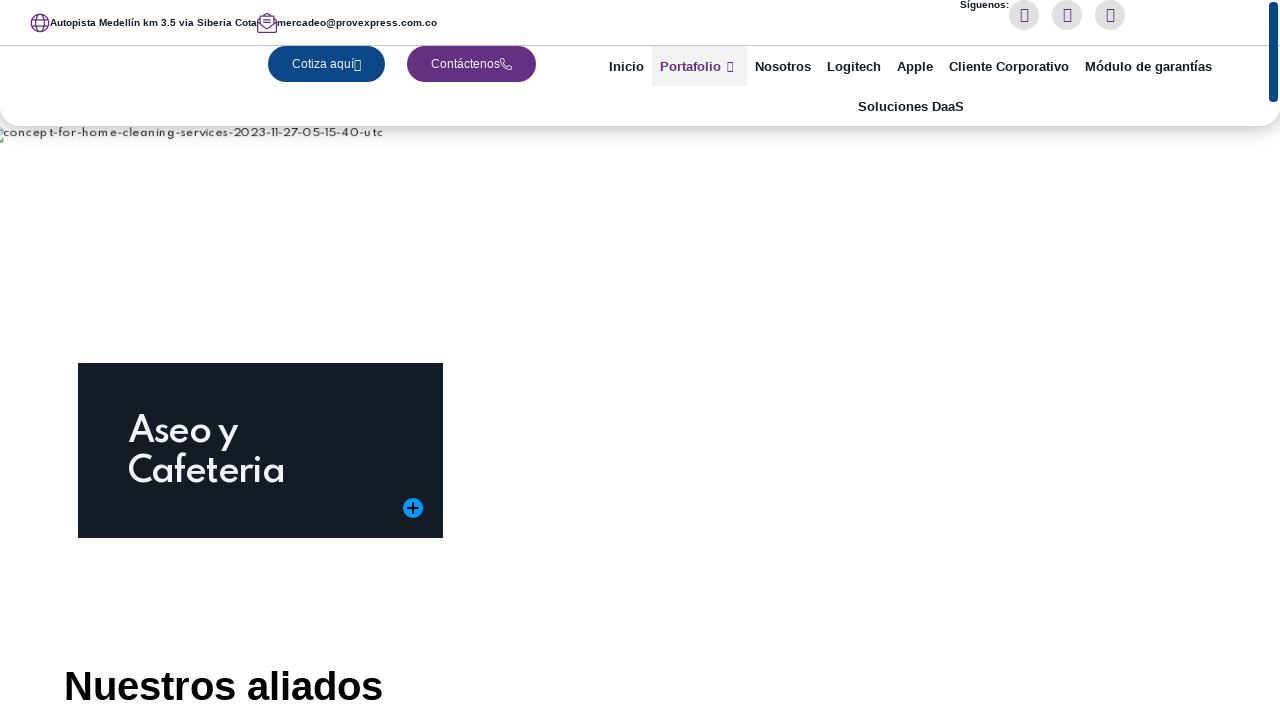

--- FILE ---
content_type: text/html; charset=UTF-8
request_url: https://provexpress.com.co/aseo-y-cafeteria-1/
body_size: 98910
content:
<!DOCTYPE html>
<html lang="es-CO" prefix="og: https://ogp.me/ns#">
<head>
	<meta charset="UTF-8">
	<meta name="viewport" content="width=device-width, initial-scale=1.0, viewport-fit=cover" />		
<!-- Search Engine Optimization by Rank Math PRO - https://rankmath.com/ -->
<title>Provexpress: Productos de Aseo y Cafetería</title>
<meta name="description" content="Descubre en Provexpress una amplia selección de productos para aseo y cafetería. Mantén tu lugar de trabajo impecable y disfruta de pausas más agradables con nuestra gama de productos."/>
<meta name="robots" content="index, follow, max-snippet:-1, max-video-preview:-1, max-image-preview:large"/>
<link rel="canonical" href="https://provexpress.com.co/aseo-y-cafeteria-1/" />
<meta property="og:locale" content="es_ES" />
<meta property="og:type" content="article" />
<meta property="og:title" content="Provexpress: Productos de Aseo y Cafetería" />
<meta property="og:description" content="Descubre en Provexpress una amplia selección de productos para aseo y cafetería. Mantén tu lugar de trabajo impecable y disfruta de pausas más agradables con nuestra gama de productos." />
<meta property="og:url" content="https://provexpress.com.co/aseo-y-cafeteria-1/" />
<meta property="og:site_name" content="PROVEXPRESS" />
<meta property="og:updated_time" content="2025-07-17T09:08:51-05:00" />
<meta property="og:image" content="https://provexpress.com.co/wp-content/uploads/2023/12/concept-for-home-cleaning-services-2023-11-27-05-15-40-utc.jpg" />
<meta property="og:image:secure_url" content="https://provexpress.com.co/wp-content/uploads/2023/12/concept-for-home-cleaning-services-2023-11-27-05-15-40-utc.jpg" />
<meta property="og:image:width" content="1500" />
<meta property="og:image:height" content="1000" />
<meta property="og:image:alt" content="Provexpress" />
<meta property="og:image:type" content="image/jpeg" />
<meta property="article:published_time" content="2023-08-31T18:47:38-05:00" />
<meta property="article:modified_time" content="2025-07-17T09:08:51-05:00" />
<meta name="twitter:card" content="summary_large_image" />
<meta name="twitter:title" content="Provexpress: Productos de Aseo y Cafetería" />
<meta name="twitter:description" content="Descubre en Provexpress una amplia selección de productos para aseo y cafetería. Mantén tu lugar de trabajo impecable y disfruta de pausas más agradables con nuestra gama de productos." />
<meta name="twitter:image" content="https://provexpress.com.co/wp-content/uploads/2023/12/concept-for-home-cleaning-services-2023-11-27-05-15-40-utc.jpg" />
<meta name="twitter:label1" content="Time to read" />
<meta name="twitter:data1" content="5 minutos" />
<script type="application/ld+json" class="rank-math-schema-pro">{"@context":"https://schema.org","@graph":[{"@type":["Person","Organization"],"@id":"https://provexpress.com.co/#person","name":"PROVEXPRESS","logo":{"@type":"ImageObject","@id":"https://provexpress.com.co/#logo","url":"https://provexpress.com.co/wp-content/uploads/2023/08/Logo-1-150x85.png","contentUrl":"https://provexpress.com.co/wp-content/uploads/2023/08/Logo-1-150x85.png","caption":"PROVEXPRESS","inLanguage":"es-CO"},"image":{"@type":"ImageObject","@id":"https://provexpress.com.co/#logo","url":"https://provexpress.com.co/wp-content/uploads/2023/08/Logo-1-150x85.png","contentUrl":"https://provexpress.com.co/wp-content/uploads/2023/08/Logo-1-150x85.png","caption":"PROVEXPRESS","inLanguage":"es-CO"}},{"@type":"WebSite","@id":"https://provexpress.com.co/#website","url":"https://provexpress.com.co","name":"PROVEXPRESS","publisher":{"@id":"https://provexpress.com.co/#person"},"inLanguage":"es-CO"},{"@type":"ImageObject","@id":"https://provexpress.com.co/wp-content/uploads/2023/12/concept-for-home-cleaning-services-2023-11-27-05-15-40-utc.jpg","url":"https://provexpress.com.co/wp-content/uploads/2023/12/concept-for-home-cleaning-services-2023-11-27-05-15-40-utc.jpg","width":"200","height":"200","inLanguage":"es-CO"},{"@type":"WebPage","@id":"https://provexpress.com.co/aseo-y-cafeteria-1/#webpage","url":"https://provexpress.com.co/aseo-y-cafeteria-1/","name":"Provexpress: Productos de Aseo y Cafeter\u00eda","datePublished":"2023-08-31T18:47:38-05:00","dateModified":"2025-07-17T09:08:51-05:00","isPartOf":{"@id":"https://provexpress.com.co/#website"},"primaryImageOfPage":{"@id":"https://provexpress.com.co/wp-content/uploads/2023/12/concept-for-home-cleaning-services-2023-11-27-05-15-40-utc.jpg"},"inLanguage":"es-CO"},{"@type":"Person","@id":"https://provexpress.com.co/author/mercadeo/","name":"Mercadeo","url":"https://provexpress.com.co/author/mercadeo/","image":{"@type":"ImageObject","@id":"https://secure.gravatar.com/avatar/a3edd8cdcb082f5dd917c952d887e06d8f752eea0a86e742ce5c13385e46db79?s=96&amp;d=mm&amp;r=g","url":"https://secure.gravatar.com/avatar/a3edd8cdcb082f5dd917c952d887e06d8f752eea0a86e742ce5c13385e46db79?s=96&amp;d=mm&amp;r=g","caption":"Mercadeo","inLanguage":"es-CO"}},{"@type":"Article","headline":"Provexpress: Productos de Aseo y Cafeter\u00eda","keywords":"Provexpress,Productos de aseo,Cafeter\u00eda,Lugar de trabajo,oficina","datePublished":"2023-08-31T18:47:38-05:00","dateModified":"2025-07-17T09:08:51-05:00","author":{"@id":"https://provexpress.com.co/author/mercadeo/","name":"Mercadeo"},"publisher":{"@id":"https://provexpress.com.co/#person"},"description":"Descubre en Provexpress una amplia selecci\u00f3n de productos para aseo y cafeter\u00eda. Mant\u00e9n tu lugar de trabajo impecable y disfruta de pausas m\u00e1s agradables con nuestra gama de productos.","name":"Provexpress: Productos de Aseo y Cafeter\u00eda","@id":"https://provexpress.com.co/aseo-y-cafeteria-1/#richSnippet","isPartOf":{"@id":"https://provexpress.com.co/aseo-y-cafeteria-1/#webpage"},"image":{"@id":"https://provexpress.com.co/wp-content/uploads/2023/12/concept-for-home-cleaning-services-2023-11-27-05-15-40-utc.jpg"},"inLanguage":"es-CO","mainEntityOfPage":{"@id":"https://provexpress.com.co/aseo-y-cafeteria-1/#webpage"}}]}</script>
<!-- /Plugin Rank Math WordPress SEO -->

<link rel='dns-prefetch' href='//www.googletagmanager.com' />
<link rel='dns-prefetch' href='//fonts.googleapis.com' />
<link rel="alternate" type="application/rss+xml" title="Provexpress SAS &raquo; Feed" href="https://provexpress.com.co/feed/" />
<link rel="alternate" type="application/rss+xml" title="Provexpress SAS &raquo; RSS de los comentarios" href="https://provexpress.com.co/comments/feed/" />
<link rel="alternate" title="oEmbed (JSON)" type="application/json+oembed" href="https://provexpress.com.co/wp-json/oembed/1.0/embed?url=https%3A%2F%2Fprovexpress.com.co%2Faseo-y-cafeteria-1%2F" />
<link rel="alternate" title="oEmbed (XML)" type="text/xml+oembed" href="https://provexpress.com.co/wp-json/oembed/1.0/embed?url=https%3A%2F%2Fprovexpress.com.co%2Faseo-y-cafeteria-1%2F&#038;format=xml" />
<style id='wp-img-auto-sizes-contain-inline-css'>
img:is([sizes=auto i],[sizes^="auto," i]){contain-intrinsic-size:3000px 1500px}
/*# sourceURL=wp-img-auto-sizes-contain-inline-css */
</style>
<style id='wp-emoji-styles-inline-css'>

	img.wp-smiley, img.emoji {
		display: inline !important;
		border: none !important;
		box-shadow: none !important;
		height: 1em !important;
		width: 1em !important;
		margin: 0 0.07em !important;
		vertical-align: -0.1em !important;
		background: none !important;
		padding: 0 !important;
	}
/*# sourceURL=wp-emoji-styles-inline-css */
</style>
<style id='classic-theme-styles-inline-css'>
/*! This file is auto-generated */
.wp-block-button__link{color:#fff;background-color:#32373c;border-radius:9999px;box-shadow:none;text-decoration:none;padding:calc(.667em + 2px) calc(1.333em + 2px);font-size:1.125em}.wp-block-file__button{background:#32373c;color:#fff;text-decoration:none}
/*# sourceURL=/wp-includes/css/classic-themes.min.css */
</style>
<style id='joinchat-button-style-inline-css'>
.wp-block-joinchat-button{border:none!important;text-align:center}.wp-block-joinchat-button figure{display:table;margin:0 auto;padding:0}.wp-block-joinchat-button figcaption{font:normal normal 400 .6em/2em var(--wp--preset--font-family--system-font,sans-serif);margin:0;padding:0}.wp-block-joinchat-button .joinchat-button__qr{background-color:#fff;border:6px solid #25d366;border-radius:30px;box-sizing:content-box;display:block;height:200px;margin:auto;overflow:hidden;padding:10px;width:200px}.wp-block-joinchat-button .joinchat-button__qr canvas,.wp-block-joinchat-button .joinchat-button__qr img{display:block;margin:auto}.wp-block-joinchat-button .joinchat-button__link{align-items:center;background-color:#25d366;border:6px solid #25d366;border-radius:30px;display:inline-flex;flex-flow:row nowrap;justify-content:center;line-height:1.25em;margin:0 auto;text-decoration:none}.wp-block-joinchat-button .joinchat-button__link:before{background:transparent var(--joinchat-ico) no-repeat center;background-size:100%;content:"";display:block;height:1.5em;margin:-.75em .75em -.75em 0;width:1.5em}.wp-block-joinchat-button figure+.joinchat-button__link{margin-top:10px}@media (orientation:landscape)and (min-height:481px),(orientation:portrait)and (min-width:481px){.wp-block-joinchat-button.joinchat-button--qr-only figure+.joinchat-button__link{display:none}}@media (max-width:480px),(orientation:landscape)and (max-height:480px){.wp-block-joinchat-button figure{display:none}}

/*# sourceURL=https://provexpress.com.co/wp-content/plugins/creame-whatsapp-me/gutenberg/build/style-index.css */
</style>
<style id='global-styles-inline-css'>
:root{--wp--preset--aspect-ratio--square: 1;--wp--preset--aspect-ratio--4-3: 4/3;--wp--preset--aspect-ratio--3-4: 3/4;--wp--preset--aspect-ratio--3-2: 3/2;--wp--preset--aspect-ratio--2-3: 2/3;--wp--preset--aspect-ratio--16-9: 16/9;--wp--preset--aspect-ratio--9-16: 9/16;--wp--preset--color--black: #000000;--wp--preset--color--cyan-bluish-gray: #abb8c3;--wp--preset--color--white: #ffffff;--wp--preset--color--pale-pink: #f78da7;--wp--preset--color--vivid-red: #cf2e2e;--wp--preset--color--luminous-vivid-orange: #ff6900;--wp--preset--color--luminous-vivid-amber: #fcb900;--wp--preset--color--light-green-cyan: #7bdcb5;--wp--preset--color--vivid-green-cyan: #00d084;--wp--preset--color--pale-cyan-blue: #8ed1fc;--wp--preset--color--vivid-cyan-blue: #0693e3;--wp--preset--color--vivid-purple: #9b51e0;--wp--preset--gradient--vivid-cyan-blue-to-vivid-purple: linear-gradient(135deg,rgb(6,147,227) 0%,rgb(155,81,224) 100%);--wp--preset--gradient--light-green-cyan-to-vivid-green-cyan: linear-gradient(135deg,rgb(122,220,180) 0%,rgb(0,208,130) 100%);--wp--preset--gradient--luminous-vivid-amber-to-luminous-vivid-orange: linear-gradient(135deg,rgb(252,185,0) 0%,rgb(255,105,0) 100%);--wp--preset--gradient--luminous-vivid-orange-to-vivid-red: linear-gradient(135deg,rgb(255,105,0) 0%,rgb(207,46,46) 100%);--wp--preset--gradient--very-light-gray-to-cyan-bluish-gray: linear-gradient(135deg,rgb(238,238,238) 0%,rgb(169,184,195) 100%);--wp--preset--gradient--cool-to-warm-spectrum: linear-gradient(135deg,rgb(74,234,220) 0%,rgb(151,120,209) 20%,rgb(207,42,186) 40%,rgb(238,44,130) 60%,rgb(251,105,98) 80%,rgb(254,248,76) 100%);--wp--preset--gradient--blush-light-purple: linear-gradient(135deg,rgb(255,206,236) 0%,rgb(152,150,240) 100%);--wp--preset--gradient--blush-bordeaux: linear-gradient(135deg,rgb(254,205,165) 0%,rgb(254,45,45) 50%,rgb(107,0,62) 100%);--wp--preset--gradient--luminous-dusk: linear-gradient(135deg,rgb(255,203,112) 0%,rgb(199,81,192) 50%,rgb(65,88,208) 100%);--wp--preset--gradient--pale-ocean: linear-gradient(135deg,rgb(255,245,203) 0%,rgb(182,227,212) 50%,rgb(51,167,181) 100%);--wp--preset--gradient--electric-grass: linear-gradient(135deg,rgb(202,248,128) 0%,rgb(113,206,126) 100%);--wp--preset--gradient--midnight: linear-gradient(135deg,rgb(2,3,129) 0%,rgb(40,116,252) 100%);--wp--preset--font-size--small: 13px;--wp--preset--font-size--medium: 20px;--wp--preset--font-size--large: 36px;--wp--preset--font-size--x-large: 42px;--wp--preset--spacing--20: 0.44rem;--wp--preset--spacing--30: 0.67rem;--wp--preset--spacing--40: 1rem;--wp--preset--spacing--50: 1.5rem;--wp--preset--spacing--60: 2.25rem;--wp--preset--spacing--70: 3.38rem;--wp--preset--spacing--80: 5.06rem;--wp--preset--shadow--natural: 6px 6px 9px rgba(0, 0, 0, 0.2);--wp--preset--shadow--deep: 12px 12px 50px rgba(0, 0, 0, 0.4);--wp--preset--shadow--sharp: 6px 6px 0px rgba(0, 0, 0, 0.2);--wp--preset--shadow--outlined: 6px 6px 0px -3px rgb(255, 255, 255), 6px 6px rgb(0, 0, 0);--wp--preset--shadow--crisp: 6px 6px 0px rgb(0, 0, 0);}:where(.is-layout-flex){gap: 0.5em;}:where(.is-layout-grid){gap: 0.5em;}body .is-layout-flex{display: flex;}.is-layout-flex{flex-wrap: wrap;align-items: center;}.is-layout-flex > :is(*, div){margin: 0;}body .is-layout-grid{display: grid;}.is-layout-grid > :is(*, div){margin: 0;}:where(.wp-block-columns.is-layout-flex){gap: 2em;}:where(.wp-block-columns.is-layout-grid){gap: 2em;}:where(.wp-block-post-template.is-layout-flex){gap: 1.25em;}:where(.wp-block-post-template.is-layout-grid){gap: 1.25em;}.has-black-color{color: var(--wp--preset--color--black) !important;}.has-cyan-bluish-gray-color{color: var(--wp--preset--color--cyan-bluish-gray) !important;}.has-white-color{color: var(--wp--preset--color--white) !important;}.has-pale-pink-color{color: var(--wp--preset--color--pale-pink) !important;}.has-vivid-red-color{color: var(--wp--preset--color--vivid-red) !important;}.has-luminous-vivid-orange-color{color: var(--wp--preset--color--luminous-vivid-orange) !important;}.has-luminous-vivid-amber-color{color: var(--wp--preset--color--luminous-vivid-amber) !important;}.has-light-green-cyan-color{color: var(--wp--preset--color--light-green-cyan) !important;}.has-vivid-green-cyan-color{color: var(--wp--preset--color--vivid-green-cyan) !important;}.has-pale-cyan-blue-color{color: var(--wp--preset--color--pale-cyan-blue) !important;}.has-vivid-cyan-blue-color{color: var(--wp--preset--color--vivid-cyan-blue) !important;}.has-vivid-purple-color{color: var(--wp--preset--color--vivid-purple) !important;}.has-black-background-color{background-color: var(--wp--preset--color--black) !important;}.has-cyan-bluish-gray-background-color{background-color: var(--wp--preset--color--cyan-bluish-gray) !important;}.has-white-background-color{background-color: var(--wp--preset--color--white) !important;}.has-pale-pink-background-color{background-color: var(--wp--preset--color--pale-pink) !important;}.has-vivid-red-background-color{background-color: var(--wp--preset--color--vivid-red) !important;}.has-luminous-vivid-orange-background-color{background-color: var(--wp--preset--color--luminous-vivid-orange) !important;}.has-luminous-vivid-amber-background-color{background-color: var(--wp--preset--color--luminous-vivid-amber) !important;}.has-light-green-cyan-background-color{background-color: var(--wp--preset--color--light-green-cyan) !important;}.has-vivid-green-cyan-background-color{background-color: var(--wp--preset--color--vivid-green-cyan) !important;}.has-pale-cyan-blue-background-color{background-color: var(--wp--preset--color--pale-cyan-blue) !important;}.has-vivid-cyan-blue-background-color{background-color: var(--wp--preset--color--vivid-cyan-blue) !important;}.has-vivid-purple-background-color{background-color: var(--wp--preset--color--vivid-purple) !important;}.has-black-border-color{border-color: var(--wp--preset--color--black) !important;}.has-cyan-bluish-gray-border-color{border-color: var(--wp--preset--color--cyan-bluish-gray) !important;}.has-white-border-color{border-color: var(--wp--preset--color--white) !important;}.has-pale-pink-border-color{border-color: var(--wp--preset--color--pale-pink) !important;}.has-vivid-red-border-color{border-color: var(--wp--preset--color--vivid-red) !important;}.has-luminous-vivid-orange-border-color{border-color: var(--wp--preset--color--luminous-vivid-orange) !important;}.has-luminous-vivid-amber-border-color{border-color: var(--wp--preset--color--luminous-vivid-amber) !important;}.has-light-green-cyan-border-color{border-color: var(--wp--preset--color--light-green-cyan) !important;}.has-vivid-green-cyan-border-color{border-color: var(--wp--preset--color--vivid-green-cyan) !important;}.has-pale-cyan-blue-border-color{border-color: var(--wp--preset--color--pale-cyan-blue) !important;}.has-vivid-cyan-blue-border-color{border-color: var(--wp--preset--color--vivid-cyan-blue) !important;}.has-vivid-purple-border-color{border-color: var(--wp--preset--color--vivid-purple) !important;}.has-vivid-cyan-blue-to-vivid-purple-gradient-background{background: var(--wp--preset--gradient--vivid-cyan-blue-to-vivid-purple) !important;}.has-light-green-cyan-to-vivid-green-cyan-gradient-background{background: var(--wp--preset--gradient--light-green-cyan-to-vivid-green-cyan) !important;}.has-luminous-vivid-amber-to-luminous-vivid-orange-gradient-background{background: var(--wp--preset--gradient--luminous-vivid-amber-to-luminous-vivid-orange) !important;}.has-luminous-vivid-orange-to-vivid-red-gradient-background{background: var(--wp--preset--gradient--luminous-vivid-orange-to-vivid-red) !important;}.has-very-light-gray-to-cyan-bluish-gray-gradient-background{background: var(--wp--preset--gradient--very-light-gray-to-cyan-bluish-gray) !important;}.has-cool-to-warm-spectrum-gradient-background{background: var(--wp--preset--gradient--cool-to-warm-spectrum) !important;}.has-blush-light-purple-gradient-background{background: var(--wp--preset--gradient--blush-light-purple) !important;}.has-blush-bordeaux-gradient-background{background: var(--wp--preset--gradient--blush-bordeaux) !important;}.has-luminous-dusk-gradient-background{background: var(--wp--preset--gradient--luminous-dusk) !important;}.has-pale-ocean-gradient-background{background: var(--wp--preset--gradient--pale-ocean) !important;}.has-electric-grass-gradient-background{background: var(--wp--preset--gradient--electric-grass) !important;}.has-midnight-gradient-background{background: var(--wp--preset--gradient--midnight) !important;}.has-small-font-size{font-size: var(--wp--preset--font-size--small) !important;}.has-medium-font-size{font-size: var(--wp--preset--font-size--medium) !important;}.has-large-font-size{font-size: var(--wp--preset--font-size--large) !important;}.has-x-large-font-size{font-size: var(--wp--preset--font-size--x-large) !important;}
:where(.wp-block-post-template.is-layout-flex){gap: 1.25em;}:where(.wp-block-post-template.is-layout-grid){gap: 1.25em;}
:where(.wp-block-term-template.is-layout-flex){gap: 1.25em;}:where(.wp-block-term-template.is-layout-grid){gap: 1.25em;}
:where(.wp-block-columns.is-layout-flex){gap: 2em;}:where(.wp-block-columns.is-layout-grid){gap: 2em;}
:root :where(.wp-block-pullquote){font-size: 1.5em;line-height: 1.6;}
/*# sourceURL=global-styles-inline-css */
</style>
<link rel='stylesheet' id='rodio-fonts-css' href='//fonts.googleapis.com/css?family=Spartan%3A500%2C600%2C700&#038;display=swap&#038;subset=latin%2Clatin-ext&#038;ver=6.9' media='all' />
<link rel='stylesheet' id='bootstrap-css' href='https://provexpress.com.co/wp-content/themes/rodio/inc/assets/css/bootstrap.min.css?ver=5.1.3' media='all' />
<link data-minify="1" rel='stylesheet' id='font-awesome-css' href='https://provexpress.com.co/wp-content/cache/min/1/wp-content/plugins/elementor/assets/lib/font-awesome/css/font-awesome.min.css?ver=1749264939' media='all' />
<link data-minify="1" rel='stylesheet' id='swiper-css' href='https://provexpress.com.co/wp-content/cache/min/1/wp-content/plugins/elementor/assets/lib/swiper/v8/css/swiper.min.css?ver=1749264939' media='all' />
<link rel='stylesheet' id='overlay-scrollbars-css' href='https://provexpress.com.co/wp-content/themes/rodio/inc/assets/css/OverlayScrollbars.min.css?ver=1.13.0' media='all' />
<link data-minify="1" rel='stylesheet' id='rodio-style-css' href='https://provexpress.com.co/wp-content/cache/min/1/wp-content/themes/rodio/style.css?ver=1749264939' media='all' />
<link rel='stylesheet' id='elementor-frontend-css' href='https://provexpress.com.co/wp-content/uploads/elementor/css/custom-frontend.min.css?ver=1769181618' media='all' />
<style id='elementor-frontend-inline-css'>
.elementor-kit-6569{--e-global-color-primary:#0099FF;--e-global-color-secondary:#141B25;--e-global-color-text:#54595F;--e-global-color-accent:#F1F4F8;--e-global-color-c541938:#633082;--e-global-typography-primary-font-family:"Montserrat";--e-global-typography-primary-font-weight:600;--e-global-typography-secondary-font-family:"Lato";--e-global-typography-secondary-font-weight:400;--e-global-typography-text-font-family:"Lato";--e-global-typography-text-font-weight:400;--e-global-typography-accent-font-family:"Montserrat";--e-global-typography-accent-font-weight:500;}.elementor-kit-6569 e-page-transition{background-color:#FFBC7D;}.elementor-section.elementor-section-boxed > .elementor-container{max-width:1200px;}.e-con{--container-max-width:1200px;}.elementor-widget:not(:last-child){margin-block-end:30px;}.elementor-element{--widgets-spacing:30px 30px;--widgets-spacing-row:30px;--widgets-spacing-column:30px;}{}h1.entry-title{display:var(--page-title-display);}@media(max-width:991px){.elementor-section.elementor-section-boxed > .elementor-container{max-width:1170px;}.e-con{--container-max-width:1170px;}}@media(max-width:767px){.elementor-section.elementor-section-boxed > .elementor-container{max-width:767px;}.e-con{--container-max-width:767px;}}
.elementor-3102 .elementor-element.elementor-element-2cbc1d80{--display:flex;--flex-direction:row;--container-widget-width:calc( ( 1 - var( --container-widget-flex-grow ) ) * 100% );--container-widget-height:100%;--container-widget-flex-grow:1;--container-widget-align-self:stretch;--flex-wrap-mobile:wrap;--align-items:stretch;--gap:10px 10px;--row-gap:10px;--column-gap:10px;--margin-top:0px;--margin-bottom:0px;--margin-left:0px;--margin-right:0px;--padding-top:0px;--padding-bottom:0px;--padding-left:0px;--padding-right:0px;}.elementor-3102 .elementor-element.elementor-element-327160cf{--display:flex;--margin-top:0px;--margin-bottom:0px;--margin-left:0px;--margin-right:0px;--padding-top:0px;--padding-bottom:0px;--padding-left:0px;--padding-right:0px;}.elementor-3102 .elementor-element.elementor-element-c3550cb .hs1-content .content{padding:10rem 0rem 15rem 0rem;}.elementor-3102 .elementor-element.elementor-element-c3550cb .hs1-box .image-box-content .icon-svg{font-size:0px;height:0px;}.elementor-3102 .elementor-element.elementor-element-c3550cb .hs1-box .image-box h4{font-size:3.3rem;letter-spacing:-1.6px;color:var( --e-global-color-accent );}.elementor-3102 .elementor-element.elementor-element-c3550cb .hs1-box .image-box-content{background-color:var( --e-global-color-secondary );}.elementor-3102 .elementor-element.elementor-element-c3550cb div:not(.dropped) .reveal{background-color:#0099FF;}.elementor-3102 .elementor-element.elementor-element-35dcebec{--display:flex;--flex-direction:column;--container-widget-width:100%;--container-widget-height:initial;--container-widget-flex-grow:0;--container-widget-align-self:initial;--flex-wrap-mobile:wrap;--padding-top:010%;--padding-bottom:10%;--padding-left:5%;--padding-right:5%;}.elementor-widget-heading .elementor-heading-title{font-family:var( --e-global-typography-primary-font-family ), Sans-serif;font-weight:var( --e-global-typography-primary-font-weight );color:var( --e-global-color-primary );}.elementor-3102 .elementor-element.elementor-element-3072e18 .elementor-heading-title{font-family:"Montserrat", Sans-serif;font-size:40px;font-weight:600;color:#000000;}.elementor-3102 .elementor-element.elementor-element-59636c4{--display:flex;--justify-content:center;}.elementor-widget-image .widget-image-caption{color:var( --e-global-color-text );font-family:var( --e-global-typography-text-font-family ), Sans-serif;font-weight:var( --e-global-typography-text-font-weight );}.elementor-3102 .elementor-element.elementor-element-56eb488 img{width:74%;object-fit:initial;object-position:initial;}.elementor-3102 .elementor-element.elementor-element-57e9505{--display:flex;--justify-content:center;}.elementor-3102 .elementor-element.elementor-element-2eb9399 img{object-fit:initial;object-position:initial;}.elementor-3102 .elementor-element.elementor-element-a5f3235{--display:flex;--justify-content:center;}.elementor-3102 .elementor-element.elementor-element-241191f img{width:41%;object-fit:initial;object-position:initial;}.elementor-3102 .elementor-element.elementor-element-0db8676{--display:flex;--justify-content:center;}.elementor-3102 .elementor-element.elementor-element-f35ab88 img{object-fit:initial;object-position:initial;}.elementor-3102 .elementor-element.elementor-element-ae7d6e7{--display:flex;--justify-content:center;}.elementor-3102 .elementor-element.elementor-element-2cbf712 img{width:48%;object-fit:initial;object-position:initial;}.elementor-3102 .elementor-element.elementor-element-4b46e4c{--display:flex;--justify-content:center;}.elementor-3102 .elementor-element.elementor-element-746cce9 img{object-fit:initial;object-position:initial;}.elementor-3102 .elementor-element.elementor-element-90eef3c{--display:flex;--justify-content:center;}.elementor-3102 .elementor-element.elementor-element-7deb2bc img{width:39%;object-fit:initial;object-position:initial;}.elementor-3102 .elementor-element.elementor-element-790a974{--display:flex;--justify-content:center;}.elementor-3102 .elementor-element.elementor-element-2c8a511 img{width:55%;object-fit:initial;object-position:initial;}.elementor-3102 .elementor-element.elementor-element-1208e63{--display:flex;--justify-content:center;}.elementor-3102 .elementor-element.elementor-element-1726d1c img{width:61%;object-fit:initial;object-position:initial;}.elementor-3102 .elementor-element.elementor-element-e43666c{--display:flex;--justify-content:center;}.elementor-3102 .elementor-element.elementor-element-677b052 img{width:51%;object-fit:initial;object-position:initial;}.elementor-3102 .elementor-element.elementor-element-7c6d600{--display:flex;--justify-content:center;}.elementor-3102 .elementor-element.elementor-element-7b02c14 img{width:53%;object-fit:initial;object-position:initial;}.elementor-3102 .elementor-element.elementor-element-3a432b9{--display:flex;--justify-content:center;}.elementor-3102 .elementor-element.elementor-element-7c28181 img{object-fit:initial;object-position:initial;}.elementor-3102 .elementor-element.elementor-element-6e678a4{--display:flex;--justify-content:center;}.elementor-3102 .elementor-element.elementor-element-ca107d3 img{width:64%;object-fit:initial;object-position:initial;}.elementor-3102 .elementor-element.elementor-element-29305b1{--display:flex;--justify-content:center;}.elementor-3102 .elementor-element.elementor-element-3b584fa img{width:53%;object-fit:initial;object-position:initial;}.elementor-3102 .elementor-element.elementor-element-2519249{--e-n-carousel-swiper-slides-gap:10px;--e-n-carousel-slide-height:auto;--e-n-carousel-slide-container-height:100%;}.elementor-3102 .elementor-element.elementor-element-5cdc0ff{--display:flex;--flex-direction:row;--container-widget-width:calc( ( 1 - var( --container-widget-flex-grow ) ) * 100% );--container-widget-height:100%;--container-widget-flex-grow:1;--container-widget-align-self:stretch;--flex-wrap-mobile:wrap;--align-items:stretch;--gap:10px 10px;--row-gap:10px;--column-gap:10px;--overlay-opacity:0.02;--padding-top:0rem;--padding-bottom:11rem;--padding-left:0rem;--padding-right:0rem;}.elementor-3102 .elementor-element.elementor-element-5cdc0ff:not(.elementor-motion-effects-element-type-background), .elementor-3102 .elementor-element.elementor-element-5cdc0ff > .elementor-motion-effects-container > .elementor-motion-effects-layer{background-color:#EEEEEE;}.elementor-3102 .elementor-element.elementor-element-5cdc0ff::before, .elementor-3102 .elementor-element.elementor-element-5cdc0ff > .elementor-background-video-container::before, .elementor-3102 .elementor-element.elementor-element-5cdc0ff > .e-con-inner > .elementor-background-video-container::before, .elementor-3102 .elementor-element.elementor-element-5cdc0ff > .elementor-background-slideshow::before, .elementor-3102 .elementor-element.elementor-element-5cdc0ff > .e-con-inner > .elementor-background-slideshow::before, .elementor-3102 .elementor-element.elementor-element-5cdc0ff > .elementor-motion-effects-container > .elementor-motion-effects-layer::before{background-image:url("https://provexpress.com.co/wp-content/uploads/2023/11/E0000_28.png");--background-overlay:'';}.elementor-3102 .elementor-element.elementor-element-d7c45a2{--display:flex;--margin-top:0px;--margin-bottom:0px;--margin-left:0px;--margin-right:0px;}.elementor-3102 .elementor-element.elementor-element-e5edc6d{--display:flex;--flex-direction:row;--container-widget-width:calc( ( 1 - var( --container-widget-flex-grow ) ) * 100% );--container-widget-height:100%;--container-widget-flex-grow:1;--container-widget-align-self:stretch;--flex-wrap-mobile:wrap;--align-items:stretch;--gap:15px 15px;--row-gap:15px;--column-gap:15px;--margin-top:-8rem;--margin-bottom:0rem;--margin-left:0rem;--margin-right:0rem;--padding-top:0px;--padding-bottom:0px;--padding-left:0px;--padding-right:0px;}.elementor-3102 .elementor-element.elementor-element-c7dee1e{--display:flex;--flex-direction:column;--container-widget-width:calc( ( 1 - var( --container-widget-flex-grow ) ) * 100% );--container-widget-height:initial;--container-widget-flex-grow:0;--container-widget-align-self:initial;--flex-wrap-mobile:wrap;--align-items:center;--margin-top:0px;--margin-bottom:0px;--margin-left:0px;--margin-right:0px;}.elementor-3102 .elementor-element.elementor-element-066fff4 .elementor-wrapper{--video-aspect-ratio:1.77777;padding-bottom:314px;}.elementor-3102 .elementor-element.elementor-element-066fff4 .elementor-video{border-radius:1rem 1rem 1rem 1rem;}.elementor-3102 .elementor-element.elementor-element-066fff4 .elementor-custom-embed-image-overlay{border-radius:1rem 1rem 1rem 1rem;}.elementor-3102 .elementor-element.elementor-element-066fff4{height:314px;}.elementor-3102 .elementor-element.elementor-element-066fff4 .elementor-widget-container{height:314px;}.elementor-3102 .elementor-element.elementor-element-066fff4 .rodio-overlay-text span{font-size:43px;}.elementor-3102 .elementor-element.elementor-element-066fff4 .rodio-overlay-text{width:78%;text-align:left;margin:0rem 0rem 0rem 0rem;}.elementor-3102 .elementor-element.elementor-element-066fff4 .rodio-overlay-container{justify-content:flex-start;align-items:center;}.elementor-3102 .elementor-element.elementor-element-066fff4 .icon-box{font-size:6rem;width:17rem;height:17rem;position:absolute;right:100px;bottom:-30px;justify-content:center;align-items:center;}.elementor-3102 .elementor-element.elementor-element-066fff4 .icon-svg{height:6rem;}.elementor-3102 .elementor-element.elementor-element-066fff4 .icon{color:#FFFFFF;fill:#FFFFFF;}.elementor-3102 .elementor-element.elementor-element-b7fedb9{--display:flex;--flex-direction:row;--container-widget-width:calc( ( 1 - var( --container-widget-flex-grow ) ) * 100% );--container-widget-height:100%;--container-widget-flex-grow:1;--container-widget-align-self:stretch;--flex-wrap-mobile:wrap;--align-items:stretch;--gap:15px 15px;--row-gap:15px;--column-gap:15px;--margin-top:28px;--margin-bottom:0px;--margin-left:0px;--margin-right:0px;--padding-top:0px;--padding-bottom:0px;--padding-left:0px;--padding-right:0px;}.elementor-3102 .elementor-element.elementor-element-c8dc258{--display:flex;}.elementor-3102 .elementor-element.elementor-element-6c9c962 .tab-content .tab-pane.active.elementor-repeater-item-08c64ea > .tab-pane-inner > h3{font-size:30px;color:var( --e-global-color-secondary );}.elementor-3102 .elementor-element.elementor-element-6c9c962 .tab-content .tab-pane.active.elementor-repeater-item-08c64ea div *{font-size:15px;color:#6A727F;}.elementor-3102 .elementor-element.elementor-element-6c9c962 .tab-content .tab-pane.active.elementor-repeater-item-609bd78 > .tab-pane-inner > h3{color:var( --e-global-color-secondary );}.elementor-3102 .elementor-element.elementor-element-6c9c962 .tab-content .tab-pane.active.elementor-repeater-item-609bd78 div *{color:#6A727F;}.elementor-3102 .elementor-element.elementor-element-6c9c962 .rodio-tabs .nav-link::after{display:none;}.elementor-3102 .elementor-element.elementor-element-6c9c962 .nav-tabs .icon{color:#141B25;}.elementor-3102 .elementor-element.elementor-element-6c9c962 .rodio-tabs .button-list-text{color:var( --e-global-color-accent );}.elementor-3102 .elementor-element.elementor-element-6c9c962 .rodio-tabs .active .button-list-text{color:var( --e-global-color-secondary );}.elementor-3102 .elementor-element.elementor-element-6c9c962 .rodio-tabs .nav-link:hover .button-list-text{color:var( --e-global-color-secondary );}.elementor-3102 .elementor-element.elementor-element-3f3ab74{--display:flex;--flex-direction:row;--container-widget-width:calc( ( 1 - var( --container-widget-flex-grow ) ) * 100% );--container-widget-height:100%;--container-widget-flex-grow:1;--container-widget-align-self:stretch;--flex-wrap-mobile:wrap;--align-items:stretch;--gap:0px 0px;--row-gap:0px;--column-gap:0px;--overlay-opacity:0.3;--padding-top:10%;--padding-bottom:0%;--padding-left:0%;--padding-right:0%;}.elementor-3102 .elementor-element.elementor-element-3f3ab74:not(.elementor-motion-effects-element-type-background), .elementor-3102 .elementor-element.elementor-element-3f3ab74 > .elementor-motion-effects-container > .elementor-motion-effects-layer{background-color:var( --e-global-color-primary );}.elementor-3102 .elementor-element.elementor-element-3f3ab74::before, .elementor-3102 .elementor-element.elementor-element-3f3ab74 > .elementor-background-video-container::before, .elementor-3102 .elementor-element.elementor-element-3f3ab74 > .e-con-inner > .elementor-background-video-container::before, .elementor-3102 .elementor-element.elementor-element-3f3ab74 > .elementor-background-slideshow::before, .elementor-3102 .elementor-element.elementor-element-3f3ab74 > .e-con-inner > .elementor-background-slideshow::before, .elementor-3102 .elementor-element.elementor-element-3f3ab74 > .elementor-motion-effects-container > .elementor-motion-effects-layer::before{background-image:url("https://provexpress.com.co/wp-content/uploads/2023/11/E0000_28.png");--background-overlay:'';background-position:center center;background-repeat:no-repeat;}.elementor-3102 .elementor-element.elementor-element-76f2fac{--display:flex;--padding-top:0%;--padding-bottom:0%;--padding-left:0%;--padding-right:0%;}.elementor-3102 .elementor-element.elementor-element-b48151f{--display:flex;--flex-direction:row;--container-widget-width:calc( ( 1 - var( --container-widget-flex-grow ) ) * 100% );--container-widget-height:100%;--container-widget-flex-grow:1;--container-widget-align-self:stretch;--flex-wrap-mobile:wrap;--align-items:stretch;--gap:0px 0px;--row-gap:0px;--column-gap:0px;--border-radius:0px 15px 15px 0px;--margin-top:0rem;--margin-bottom:0rem;--margin-left:0rem;--margin-right:0rem;--padding-top:5%;--padding-bottom:5%;--padding-left:5%;--padding-right:0%;}.elementor-3102 .elementor-element.elementor-element-b48151f:not(.elementor-motion-effects-element-type-background), .elementor-3102 .elementor-element.elementor-element-b48151f > .elementor-motion-effects-container > .elementor-motion-effects-layer{background-color:#FFFFFF;}.elementor-3102 .elementor-element.elementor-element-64eaa94{--display:flex;}.elementor-3102 .elementor-element.elementor-element-95c0f88 .heading{text-align:left;letter-spacing:-1px;}.elementor-3102 .elementor-element.elementor-element-95c0f88 .heading::after{text-align:left;}.elementor-widget-text-editor{font-family:var( --e-global-typography-text-font-family ), Sans-serif;font-weight:var( --e-global-typography-text-font-weight );color:var( --e-global-color-text );}.elementor-widget-text-editor.elementor-drop-cap-view-stacked .elementor-drop-cap{background-color:var( --e-global-color-primary );}.elementor-widget-text-editor.elementor-drop-cap-view-framed .elementor-drop-cap, .elementor-widget-text-editor.elementor-drop-cap-view-default .elementor-drop-cap{color:var( --e-global-color-primary );border-color:var( --e-global-color-primary );}.elementor-3102 .elementor-element.elementor-element-6562775{text-align:left;font-family:"Spartan", Sans-serif;font-size:1.6rem;font-weight:500;line-height:30px;}.elementor-3102 .elementor-element.elementor-element-4f3aa8d .eael-advance-tabs .eael-tabs-nav > ul li.eael-tab-nav-item:hover:not(.active){background-color:#333;}.elementor-3102 .elementor-element.elementor-element-4f3aa8d .eael-advance-tabs{padding:0% 0% 0% 0%;margin:0px 0px 0px 0px;}.elementor-3102 .elementor-element.elementor-element-4f3aa8d .eael-advance-tabs .eael-tabs-nav > ul li i{font-size:24px;color:var( --e-global-color-text );}.elementor-3102 .elementor-element.elementor-element-4f3aa8d .eael-advance-tabs .eael-tabs-nav > ul li img{width:24px;}.elementor-3102 .elementor-element.elementor-element-4f3aa8d .eael-advance-tabs .eael-tabs-nav > ul li svg{width:24px;height:24px;fill:var( --e-global-color-text );}.elementor-3102 .elementor-element.elementor-element-4f3aa8d .eael-tab-inline-icon li .title-before-icon{margin-right:4px;}.elementor-3102 .elementor-element.elementor-element-4f3aa8d .eael-tab-inline-icon li .title-after-icon{margin-left:4px;}.elementor-3102 .elementor-element.elementor-element-4f3aa8d .eael-tab-top-icon li i, .elementor-3102 .elementor-element.elementor-element-4f3aa8d .eael-tab-top-icon li img, .elementor-3102 .elementor-element.elementor-element-4f3aa8d .eael-tab-top-icon li svg{margin-bottom:4px;}.elementor-3102 .elementor-element.elementor-element-4f3aa8d > .eael-advance-tabs > .eael-tabs-nav ul li{margin:5px 5px 5px 5px;}.elementor-3102 .elementor-element.elementor-element-4f3aa8d > .elementor-widget-container > .eael-advance-tabs > .eael-tabs-nav ul li{margin:5px 5px 5px 5px;}.elementor-3102 .elementor-element.elementor-element-4f3aa8d .eael-advance-tabs .eael-tabs-nav > ul li{background-color:#f1f1f1;color:var( --e-global-color-secondary );border-radius:10px 10px 10px 10px;}.elementor-3102 .elementor-element.elementor-element-4f3aa8d .eael-advance-tabs .eael-tabs-nav > ul li:hover:not(.active){background-color:var( --e-global-color-secondary );}.elementor-3102 .elementor-element.elementor-element-4f3aa8d .eael-advance-tabs .eael-tabs-nav > ul li:hover{color:#fff;}.elementor-3102 .elementor-element.elementor-element-4f3aa8d .eael-advance-tabs .eael-tabs-nav > ul li:hover > i{color:#fff;}.elementor-3102 .elementor-element.elementor-element-4f3aa8d .eael-advance-tabs .eael-tabs-nav > ul li:hover > svg{fill:#fff;}.elementor-3102 .elementor-element.elementor-element-4f3aa8d .eael-advance-tabs .eael-tabs-nav > ul .active{background-color:var( --e-global-color-secondary );}.elementor-3102 .elementor-element.elementor-element-4f3aa8d .eael-advance-tabs .eael-tabs-nav > ul li.active{color:#fff;}.elementor-3102 .elementor-element.elementor-element-4f3aa8d .eael-advance-tabs .eael-tabs-nav > ul li.active > i{color:#fff;}.elementor-3102 .elementor-element.elementor-element-4f3aa8d .eael-advance-tabs .eael-tabs-nav > ul li.active > svg{fill:#fff;}.elementor-3102 .elementor-element.elementor-element-4f3aa8d .eael-advance-tabs .eael-tabs-content > div{color:#333;}.elementor-3102 .elementor-element.elementor-element-4f3aa8d .eael-advance-tabs .eael-tabs-nav > ul li:after{border-width:10px;bottom:-10px;}.elementor-3102 .elementor-element.elementor-element-4f3aa8d .eael-advance-tabs.eael-tabs-vertical > .eael-tabs-nav > ul li:after{right:-10px;top:calc(50% - 10px) !important;border-left-color:var( --e-global-color-secondary );}.rtl .elementor-3102 .elementor-element.elementor-element-4f3aa8d .eael-advance-tabs.eael-tabs-vertical > .eael-tabs-nav > ul li:after{right:auto;left:-10px !important;top:calc(50% - 10px) !important;}.elementor-3102 .elementor-element.elementor-element-4f3aa8d .eael-advance-tabs:not(.eael-tabs-vertical) > .eael-tabs-nav > ul li:after{border-top-color:var( --e-global-color-secondary );}.elementor-3102 .elementor-element.elementor-element-c69251d{--display:flex;--flex-direction:row;--container-widget-width:calc( ( 1 - var( --container-widget-flex-grow ) ) * 100% );--container-widget-height:100%;--container-widget-flex-grow:1;--container-widget-align-self:stretch;--flex-wrap-mobile:wrap;--align-items:stretch;--gap:15px 15px;--row-gap:15px;--column-gap:15px;--z-index:10;}.elementor-3102 .elementor-element.elementor-element-2d6a8aa{--display:flex;--padding-top:5%;--padding-bottom:5%;--padding-left:5%;--padding-right:5%;}.elementor-3102 .elementor-element.elementor-element-7789bed > .elementor-widget-container{margin:0px 0px 10px 0px;padding:0px 0px 0px 0px;}.elementor-3102 .elementor-element.elementor-element-7789bed .heading{text-align:left;color:#FFFFFF;}.elementor-3102 .elementor-element.elementor-element-7789bed .heading::after{text-align:left;}.elementor-3102 .elementor-element.elementor-element-e057130 > .elementor-widget-container{margin:0px 0px 0px 0px;padding:0px 0px 0px 0px;}.elementor-3102 .elementor-element.elementor-element-e057130{text-align:left;font-family:"Spartan", Sans-serif;font-size:1.6rem;font-weight:400;line-height:30px;color:var( --e-global-color-accent );}.elementor-3102 .elementor-element.elementor-element-2d0c3d6 .eael-advance-tabs .eael-tabs-nav > ul li.eael-tab-nav-item:hover:not(.active){background-color:#333;}.elementor-3102 .elementor-element.elementor-element-2d0c3d6 .eael-advance-tabs{padding:0px 0px 0px 0px;margin:0px 0px 0px 0px;}.elementor-3102 .elementor-element.elementor-element-2d0c3d6 .eael-advance-tabs .eael-tabs-nav > ul li i{font-size:24px;color:var( --e-global-color-text );}.elementor-3102 .elementor-element.elementor-element-2d0c3d6 .eael-advance-tabs .eael-tabs-nav > ul li img{width:24px;}.elementor-3102 .elementor-element.elementor-element-2d0c3d6 .eael-advance-tabs .eael-tabs-nav > ul li svg{width:24px;height:24px;fill:var( --e-global-color-text );}.elementor-3102 .elementor-element.elementor-element-2d0c3d6 .eael-tab-inline-icon li .title-before-icon{margin-right:4px;}.elementor-3102 .elementor-element.elementor-element-2d0c3d6 .eael-tab-inline-icon li .title-after-icon{margin-left:4px;}.elementor-3102 .elementor-element.elementor-element-2d0c3d6 .eael-tab-top-icon li i, .elementor-3102 .elementor-element.elementor-element-2d0c3d6 .eael-tab-top-icon li img, .elementor-3102 .elementor-element.elementor-element-2d0c3d6 .eael-tab-top-icon li svg{margin-bottom:4px;}.elementor-3102 .elementor-element.elementor-element-2d0c3d6 > .eael-advance-tabs > .eael-tabs-nav ul li{margin:5px 5px 5px 5px;}.elementor-3102 .elementor-element.elementor-element-2d0c3d6 > .elementor-widget-container > .eael-advance-tabs > .eael-tabs-nav ul li{margin:5px 5px 5px 5px;}.elementor-3102 .elementor-element.elementor-element-2d0c3d6 .eael-advance-tabs .eael-tabs-nav > ul li{background-color:#f1f1f1;color:var( --e-global-color-secondary );border-radius:10px 10px 10px 10px;}.elementor-3102 .elementor-element.elementor-element-2d0c3d6 .eael-advance-tabs .eael-tabs-nav > ul li:hover:not(.active){background-color:var( --e-global-color-secondary );}.elementor-3102 .elementor-element.elementor-element-2d0c3d6 .eael-advance-tabs .eael-tabs-nav > ul li:hover{color:#fff;}.elementor-3102 .elementor-element.elementor-element-2d0c3d6 .eael-advance-tabs .eael-tabs-nav > ul li:hover > i{color:#fff;}.elementor-3102 .elementor-element.elementor-element-2d0c3d6 .eael-advance-tabs .eael-tabs-nav > ul li:hover > svg{fill:#fff;}.elementor-3102 .elementor-element.elementor-element-2d0c3d6 .eael-advance-tabs .eael-tabs-nav > ul .active{background-color:var( --e-global-color-secondary );}.elementor-3102 .elementor-element.elementor-element-2d0c3d6 .eael-advance-tabs .eael-tabs-nav > ul li.active{color:#fff;}.elementor-3102 .elementor-element.elementor-element-2d0c3d6 .eael-advance-tabs .eael-tabs-nav > ul li.active > i{color:#fff;}.elementor-3102 .elementor-element.elementor-element-2d0c3d6 .eael-advance-tabs .eael-tabs-nav > ul li.active > svg{fill:#fff;}.elementor-3102 .elementor-element.elementor-element-2d0c3d6 .eael-advance-tabs .eael-tabs-content > div{color:#333;}.elementor-3102 .elementor-element.elementor-element-2d0c3d6 .eael-advance-tabs .eael-tabs-nav > ul li:after{border-width:10px;bottom:-10px;}.elementor-3102 .elementor-element.elementor-element-2d0c3d6 .eael-advance-tabs.eael-tabs-vertical > .eael-tabs-nav > ul li:after{right:-10px;top:calc(50% - 10px) !important;border-left-color:var( --e-global-color-secondary );}.rtl .elementor-3102 .elementor-element.elementor-element-2d0c3d6 .eael-advance-tabs.eael-tabs-vertical > .eael-tabs-nav > ul li:after{right:auto;left:-10px !important;top:calc(50% - 10px) !important;}.elementor-3102 .elementor-element.elementor-element-2d0c3d6 .eael-advance-tabs:not(.eael-tabs-vertical) > .eael-tabs-nav > ul li:after{border-top-color:var( --e-global-color-secondary );}.elementor-3102 .elementor-element.elementor-element-6228e091:not(.elementor-motion-effects-element-type-background), .elementor-3102 .elementor-element.elementor-element-6228e091 > .elementor-motion-effects-container > .elementor-motion-effects-layer{background-color:var( --e-global-color-accent );}.elementor-3102 .elementor-element.elementor-element-6228e091 > .elementor-background-overlay{background-color:#FFFFFF08;background-image:url("https://provexpress.com.co/wp-content/uploads/2023/11/E0000_28.png");background-position:center center;opacity:0.02;transition:background 0.3s, border-radius 0.3s, opacity 0.3s;}.elementor-3102 .elementor-element.elementor-element-6228e091{transition:background 0.3s, border 0.3s, border-radius 0.3s, box-shadow 0.3s;}.elementor-3102 .elementor-element.elementor-element-511e4511 > .elementor-element-populated{margin:0px 0px 0px 0px;--e-column-margin-right:0px;--e-column-margin-left:0px;padding:0px 0px 0px 0px;}.elementor-3102 .elementor-element.elementor-element-3e4f56a0{padding:13.5rem 0rem 15rem 0rem;z-index:10;}.elementor-3102 .elementor-element.elementor-element-7faf9d6a > .elementor-element-populated{margin:0px 0px 0px 0px;--e-column-margin-right:0px;--e-column-margin-left:0px;}.elementor-3102 .elementor-element.elementor-element-2f311af5 .r-image-inner{--height-elementor:130%;border-radius:0rem 1rem 1rem 0rem;}.elementor-3102 .elementor-element.elementor-element-3231ae1 .icon-box{font-size:60px;margin-right:auto;position:relative;top:-120px;left:0px;justify-content:center;align-items:center;}.elementor-3102 .elementor-element.elementor-element-3231ae1 .icon-svg{height:60px;}.elementor-3102 .elementor-element.elementor-element-3231ae1 .icon{color:#FFFFFF;fill:#FFFFFF;}.elementor-3102 .elementor-element.elementor-element-2170af57 > .elementor-element-populated{margin:0px 0px 0px 50px;--e-column-margin-right:0px;--e-column-margin-left:50px;}.elementor-3102 .elementor-element.elementor-element-445104cb > .elementor-widget-container{margin:0px 0px 10px 0px;padding:0px 0px 0px 0px;}.elementor-3102 .elementor-element.elementor-element-445104cb .heading{text-align:left;color:var( --e-global-color-secondary );}.elementor-3102 .elementor-element.elementor-element-445104cb .heading::after{text-align:left;background-color:var( --e-global-color-secondary );}.elementor-3102 .elementor-element.elementor-element-69b19d76 > .elementor-widget-container{margin:0px 0px 0px 0px;padding:0px 0px 0px 0px;}.elementor-3102 .elementor-element.elementor-element-69b19d76{font-family:"Spartan", Sans-serif;font-size:17px;font-weight:400;line-height:30px;color:#787C84;}.elementor-3102 .elementor-element.elementor-element-4590f065{text-align:left;}.elementor-3102 .elementor-element.elementor-element-6fd67125{--grid-template-columns:repeat(0, auto);--grid-column-gap:5px;--grid-row-gap:0px;}.elementor-3102 .elementor-element.elementor-element-6fd67125 .elementor-widget-container{text-align:left;}.elementor-3102 .elementor-element.elementor-element-6fd67125 .elementor-social-icon{background-color:var( --e-global-color-c541938 );}.elementor-3102 .elementor-element.elementor-element-6fd67125 .elementor-social-icon i{color:var( --e-global-color-accent );}.elementor-3102 .elementor-element.elementor-element-6fd67125 .elementor-social-icon svg{fill:var( --e-global-color-accent );}.elementor-3102 .elementor-element.elementor-element-7ba78daa{text-align:left;}.elementor-widget-button .elementor-button{background-color:var( --e-global-color-accent );font-family:var( --e-global-typography-accent-font-family ), Sans-serif;font-weight:var( --e-global-typography-accent-font-weight );}.elementor-3102 .elementor-element.elementor-element-ffd1359 .elementor-button{background-color:var( --e-global-color-secondary );fill:var( --e-global-color-accent );color:var( --e-global-color-accent );border-radius:20px 20px 20px 20px;}@media(max-width:991px){.elementor-3102 .elementor-element.elementor-element-c3550cb .hs1-content .content{padding:12.3rem 0rem 30rem 0rem;}.elementor-3102 .elementor-element.elementor-element-3072e18 > .elementor-widget-container{margin:30px 0px 0px 0px;}.elementor-3102 .elementor-element.elementor-element-2519249{--e-n-carousel-swiper-slides-to-display:2;}.elementor-3102 .elementor-element.elementor-element-5cdc0ff{--padding-top:0px;--padding-bottom:30px;--padding-left:50px;--padding-right:50px;}.elementor-3102 .elementor-element.elementor-element-066fff4{width:100%;height:30rem;}.elementor-3102 .elementor-element.elementor-element-066fff4 .elementor-wrapper{width:100%;padding-bottom:30rem;}.elementor-3102 .elementor-element.elementor-element-066fff4 .elementor-widget-container{width:100%;height:30rem;}.elementor-3102 .elementor-element.elementor-element-066fff4 .rodio-overlay-text span{font-size:28px;line-height:50px;}.elementor-3102 .elementor-element.elementor-element-066fff4 .rodio-overlay-text{width:80%;margin:0px 0px 0px 0px;}.elementor-3102 .elementor-element.elementor-element-066fff4 .rodio-overlay-container{justify-content:center;align-items:center;}.elementor-3102 .elementor-element.elementor-element-066fff4 .icon-box{font-size:4rem;width:9.9rem;height:9.9rem;right:1rem;bottom:-5rem;}.elementor-3102 .elementor-element.elementor-element-066fff4 .icon-svg{height:4rem;}.elementor-3102 .elementor-element.elementor-element-b7fedb9{--margin-top:50px;--margin-bottom:0px;--margin-left:0px;--margin-right:0px;}.elementor-3102 .elementor-element.elementor-element-6c9c962 .tab-content .tab-pane.active.elementor-repeater-item-08c64ea{padding:3rem 1rem 3rem 1rem;}.elementor-3102 .elementor-element.elementor-element-6c9c962 .tab-content .tab-pane.active.elementor-repeater-item-609bd78{padding:3rem 1rem 3rem 1rem;}.elementor-3102 .elementor-element.elementor-element-3f3ab74{--padding-top:0px;--padding-bottom:0px;--padding-left:0px;--padding-right:50px;}.elementor-3102 .elementor-element.elementor-element-b48151f{--margin-top:-100px;--margin-bottom:0px;--margin-left:0px;--margin-right:0px;--padding-top:110px;--padding-bottom:43px;--padding-left:50px;--padding-right:50px;}.elementor-3102 .elementor-element.elementor-element-64eaa94{--margin-top:0px;--margin-bottom:0px;--margin-left:0px;--margin-right:0px;}.elementor-3102 .elementor-element.elementor-element-c69251d{--padding-top:50px;--padding-bottom:200px;--padding-left:50px;--padding-right:0px;}.elementor-3102 .elementor-element.elementor-element-2d6a8aa{--margin-top:0px;--margin-bottom:0px;--margin-left:0px;--margin-right:0px;}.elementor-3102 .elementor-element.elementor-element-3e4f56a0{padding:30px 0px 200px 50px;}.elementor-3102 .elementor-element.elementor-element-7faf9d6a > .elementor-element-populated{margin:20px 0px 0px 0px;--e-column-margin-right:0px;--e-column-margin-left:0px;}.elementor-3102 .elementor-element.elementor-element-2f311af5 .r-image-inner{--height-elementor:35rem;}.elementor-3102 .elementor-element.elementor-element-2170af57 > .elementor-widget-wrap > .elementor-widget:not(.elementor-widget__width-auto):not(.elementor-widget__width-initial):not(:last-child):not(.elementor-absolute){margin-bottom:20px;}.elementor-3102 .elementor-element.elementor-element-2170af57 > .elementor-element-populated{margin:0px 50px 0px 0px;--e-column-margin-right:50px;--e-column-margin-left:0px;}}@media(max-width:767px){.elementor-3102 .elementor-element.elementor-element-2cbc1d80{--margin-top:-180px;--margin-bottom:0px;--margin-left:0px;--margin-right:0px;}.elementor-3102 .elementor-element.elementor-element-35dcebec{--margin-top:0px;--margin-bottom:50px;--margin-left:0px;--margin-right:0px;}.elementor-3102 .elementor-element.elementor-element-3072e18 > .elementor-widget-container{margin:50px 0px 0px 0px;}.elementor-3102 .elementor-element.elementor-element-2519249{--e-n-carousel-swiper-slides-to-display:1;}.elementor-3102 .elementor-element.elementor-element-2519249 > .elementor-widget-container{margin:0px 0px 0px 0px;}.elementor-3102 .elementor-element.elementor-element-5cdc0ff{--padding-top:0px;--padding-bottom:30px;--padding-left:10px;--padding-right:10px;}.elementor-3102 .elementor-element.elementor-element-d7c45a2{--padding-top:0em;--padding-bottom:0em;--padding-left:0em;--padding-right:0em;}.elementor-3102 .elementor-element.elementor-element-3f3ab74{--padding-top:0px;--padding-bottom:0px;--padding-left:0px;--padding-right:10px;}.elementor-3102 .elementor-element.elementor-element-b48151f{--padding-top:110px;--padding-bottom:43px;--padding-left:25px;--padding-right:25px;}.elementor-3102 .elementor-element.elementor-element-64eaa94{--padding-top:0rem;--padding-bottom:0rem;--padding-left:0rem;--padding-right:0rem;}.elementor-3102 .elementor-element.elementor-element-c69251d{--padding-top:25px;--padding-bottom:200px;--padding-left:10px;--padding-right:0px;}.elementor-3102 .elementor-element.elementor-element-2d6a8aa{--padding-top:0rem;--padding-bottom:0rem;--padding-left:0rem;--padding-right:0rem;}.elementor-3102 .elementor-element.elementor-element-3e4f56a0{padding:30px 0px 200px 10px;}.elementor-3102 .elementor-element.elementor-element-2170af57 > .elementor-element-populated{margin:0px 25px 0px 0px;--e-column-margin-right:25px;--e-column-margin-left:0px;}}@media(min-width:768px){.elementor-3102 .elementor-element.elementor-element-c8dc258{--width:100%;}.elementor-3102 .elementor-element.elementor-element-b48151f{--width:1359px;}.elementor-3102 .elementor-element.elementor-element-7faf9d6a{width:41.874%;}.elementor-3102 .elementor-element.elementor-element-2170af57{width:58.126%;}}@media(max-width:991px) and (min-width:768px){.elementor-3102 .elementor-element.elementor-element-d7c45a2{--width:100%;}.elementor-3102 .elementor-element.elementor-element-c7dee1e{--width:100%;}.elementor-3102 .elementor-element.elementor-element-c8dc258{--width:100%;}.elementor-3102 .elementor-element.elementor-element-7faf9d6a{width:100%;}.elementor-3102 .elementor-element.elementor-element-2170af57{width:100%;}}@media(min-width:992px){.elementor-3102 .elementor-element.elementor-element-3f3ab74::before, .elementor-3102 .elementor-element.elementor-element-3f3ab74 > .elementor-background-video-container::before, .elementor-3102 .elementor-element.elementor-element-3f3ab74 > .e-con-inner > .elementor-background-video-container::before, .elementor-3102 .elementor-element.elementor-element-3f3ab74 > .elementor-background-slideshow::before, .elementor-3102 .elementor-element.elementor-element-3f3ab74 > .e-con-inner > .elementor-background-slideshow::before, .elementor-3102 .elementor-element.elementor-element-3f3ab74 > .elementor-motion-effects-container > .elementor-motion-effects-layer::before{background-attachment:scroll;}}/* Start custom CSS for rodio_hero_slider_1, class: .elementor-element-c3550cb */.hs1-box .image-box h4{
    margin-top: 0rem;
}/* End custom CSS */
.elementor-6851 .elementor-element.elementor-element-228eb19{--display:flex;--flex-direction:column;--container-widget-width:calc( ( 1 - var( --container-widget-flex-grow ) ) * 100% );--container-widget-height:initial;--container-widget-flex-grow:0;--container-widget-align-self:initial;--flex-wrap-mobile:wrap;--align-items:center;--gap:0px 0px;--row-gap:0px;--column-gap:0px;--margin-top:0rem;--margin-bottom:0rem;--margin-left:0rem;--margin-right:0rem;--padding-top:0px;--padding-bottom:0px;--padding-left:0px;--padding-right:0px;--z-index:9999;}.elementor-6851 .elementor-element.elementor-element-64a2dac{--display:flex;--flex-direction:column;--container-widget-width:100%;--container-widget-height:initial;--container-widget-flex-grow:0;--container-widget-align-self:initial;--flex-wrap-mobile:wrap;--gap:0px 0px;--row-gap:0px;--column-gap:0px;--border-radius:0px 0px 20px 20px;box-shadow:0px 0px 20px 0px rgba(0, 0, 0, 0.36);--margin-top:0px;--margin-bottom:0px;--margin-left:0px;--margin-right:0px;--padding-top:0px;--padding-bottom:0px;--padding-left:0px;--padding-right:0px;}.elementor-6851 .elementor-element.elementor-element-64a2dac:not(.elementor-motion-effects-element-type-background), .elementor-6851 .elementor-element.elementor-element-64a2dac > .elementor-motion-effects-container > .elementor-motion-effects-layer{background-color:transparent;background-image:linear-gradient(180deg, #FFFFFFDB 0%, #FFFFFF 50%);}.elementor-6851 .elementor-element.elementor-element-614d4a4{--display:flex;--flex-direction:row;--container-widget-width:calc( ( 1 - var( --container-widget-flex-grow ) ) * 100% );--container-widget-height:100%;--container-widget-flex-grow:1;--container-widget-align-self:stretch;--flex-wrap-mobile:wrap;--align-items:center;--gap:0px 0px;--row-gap:0px;--column-gap:0px;border-style:solid;--border-style:solid;border-width:0px 0px 1px 0px;--border-top-width:0px;--border-right-width:0px;--border-bottom-width:1px;--border-left-width:0px;border-color:#141B2540;--border-color:#141B2540;--margin-top:0px;--margin-bottom:0px;--margin-left:0px;--margin-right:0px;--padding-top:0px;--padding-bottom:0px;--padding-left:0px;--padding-right:0px;}.elementor-6851 .elementor-element.elementor-element-8a340d1{--display:flex;--flex-direction:row;--container-widget-width:calc( ( 1 - var( --container-widget-flex-grow ) ) * 100% );--container-widget-height:100%;--container-widget-flex-grow:1;--container-widget-align-self:stretch;--flex-wrap-mobile:wrap;--justify-content:flex-start;--align-items:center;--gap:30px 30px;--row-gap:30px;--column-gap:30px;--margin-top:0px;--margin-bottom:0px;--margin-left:0px;--margin-right:0px;--padding-top:0rem;--padding-bottom:0rem;--padding-left:3rem;--padding-right:0rem;}.elementor-widget-icon-box.elementor-view-stacked .elementor-icon{background-color:var( --e-global-color-primary );}.elementor-widget-icon-box.elementor-view-framed .elementor-icon, .elementor-widget-icon-box.elementor-view-default .elementor-icon{fill:var( --e-global-color-primary );color:var( --e-global-color-primary );border-color:var( --e-global-color-primary );}.elementor-widget-icon-box .elementor-icon-box-title, .elementor-widget-icon-box .elementor-icon-box-title a{font-family:var( --e-global-typography-primary-font-family ), Sans-serif;font-weight:var( --e-global-typography-primary-font-weight );}.elementor-widget-icon-box .elementor-icon-box-title{color:var( --e-global-color-primary );}.elementor-widget-icon-box:has(:hover) .elementor-icon-box-title,
					 .elementor-widget-icon-box:has(:focus) .elementor-icon-box-title{color:var( --e-global-color-primary );}.elementor-widget-icon-box .elementor-icon-box-description{font-family:var( --e-global-typography-text-font-family ), Sans-serif;font-weight:var( --e-global-typography-text-font-weight );color:var( --e-global-color-text );}.elementor-6851 .elementor-element.elementor-element-05a3ddd .elementor-icon-box-wrapper{align-items:center;text-align:left;}.elementor-6851 .elementor-element.elementor-element-05a3ddd{--icon-box-icon-margin:5px;width:auto;max-width:auto;}.elementor-6851 .elementor-element.elementor-element-05a3ddd.elementor-view-stacked .elementor-icon{background-color:var( --e-global-color-c541938 );}.elementor-6851 .elementor-element.elementor-element-05a3ddd.elementor-view-framed .elementor-icon, .elementor-6851 .elementor-element.elementor-element-05a3ddd.elementor-view-default .elementor-icon{fill:var( --e-global-color-c541938 );color:var( --e-global-color-c541938 );border-color:var( --e-global-color-c541938 );}.elementor-6851 .elementor-element.elementor-element-05a3ddd .elementor-icon{font-size:20px;}.elementor-6851 .elementor-element.elementor-element-05a3ddd .elementor-icon-box-title, .elementor-6851 .elementor-element.elementor-element-05a3ddd .elementor-icon-box-title a{font-size:10px;font-weight:600;}.elementor-6851 .elementor-element.elementor-element-05a3ddd .elementor-icon-box-title{color:var( --e-global-color-secondary );}.elementor-6851 .elementor-element.elementor-element-05a3ddd > .elementor-widget-container{margin:-1rem 0rem -1rem 0rem;padding:0px 0px 0px 0px;}.elementor-6851 .elementor-element.elementor-element-f64c5ef .elementor-icon-box-wrapper{align-items:center;text-align:left;}.elementor-6851 .elementor-element.elementor-element-f64c5ef{--icon-box-icon-margin:5px;width:auto;max-width:auto;}.elementor-6851 .elementor-element.elementor-element-f64c5ef.elementor-view-stacked .elementor-icon{background-color:var( --e-global-color-c541938 );}.elementor-6851 .elementor-element.elementor-element-f64c5ef.elementor-view-framed .elementor-icon, .elementor-6851 .elementor-element.elementor-element-f64c5ef.elementor-view-default .elementor-icon{fill:var( --e-global-color-c541938 );color:var( --e-global-color-c541938 );border-color:var( --e-global-color-c541938 );}.elementor-6851 .elementor-element.elementor-element-f64c5ef .elementor-icon{font-size:20px;}.elementor-6851 .elementor-element.elementor-element-f64c5ef .elementor-icon-box-title, .elementor-6851 .elementor-element.elementor-element-f64c5ef .elementor-icon-box-title a{font-size:10px;font-weight:600;}.elementor-6851 .elementor-element.elementor-element-f64c5ef .elementor-icon-box-title{color:var( --e-global-color-secondary );}.elementor-6851 .elementor-element.elementor-element-f64c5ef > .elementor-widget-container{margin:-1rem 0rem -1rem 0rem;padding:0px 0px 0px 0px;}.elementor-6851 .elementor-element.elementor-element-9786eec{--display:flex;--flex-direction:row;--container-widget-width:calc( ( 1 - var( --container-widget-flex-grow ) ) * 100% );--container-widget-height:100%;--container-widget-flex-grow:1;--container-widget-align-self:stretch;--flex-wrap-mobile:wrap;--justify-content:flex-end;--align-items:center;--margin-top:0px;--margin-bottom:0px;--margin-left:0px;--margin-right:0px;--padding-top:0rem;--padding-bottom:0rem;--padding-left:0rem;--padding-right:3rem;}.elementor-widget-heading .elementor-heading-title{font-family:var( --e-global-typography-primary-font-family ), Sans-serif;font-weight:var( --e-global-typography-primary-font-weight );color:var( --e-global-color-primary );}.elementor-6851 .elementor-element.elementor-element-63fe3e0 .elementor-heading-title{font-size:10px;font-weight:600;color:var( --e-global-color-secondary );}.elementor-6851 .elementor-element.elementor-element-63fe3e0{width:auto;max-width:auto;}.elementor-6851 .elementor-element.elementor-element-0b8abdf{--grid-template-columns:repeat(0, auto);--icon-size:15px;--grid-column-gap:10px;--grid-row-gap:0px;width:auto;max-width:auto;}.elementor-6851 .elementor-element.elementor-element-0b8abdf .elementor-widget-container{text-align:right;}.elementor-6851 .elementor-element.elementor-element-0b8abdf .elementor-social-icon{background-color:#E0E0E0;}.elementor-6851 .elementor-element.elementor-element-0b8abdf .elementor-social-icon i{color:var( --e-global-color-c541938 );}.elementor-6851 .elementor-element.elementor-element-0b8abdf .elementor-social-icon svg{fill:var( --e-global-color-c541938 );}.elementor-6851 .elementor-element.elementor-element-0b8abdf .elementor-social-icon:hover{background-color:var( --e-global-color-secondary );}.elementor-6851 .elementor-element.elementor-element-0b8abdf .elementor-social-icon:hover i{color:var( --e-global-color-accent );}.elementor-6851 .elementor-element.elementor-element-0b8abdf .elementor-social-icon:hover svg{fill:var( --e-global-color-accent );}.elementor-6851 .elementor-element.elementor-element-c4bf395{--display:flex;--flex-direction:row;--container-widget-width:initial;--container-widget-height:100%;--container-widget-flex-grow:1;--container-widget-align-self:stretch;--flex-wrap-mobile:wrap;--gap:0px 0px;--row-gap:0px;--column-gap:0px;--padding-top:0rem;--padding-bottom:0rem;--padding-left:1rem;--padding-right:1rem;}.elementor-6851 .elementor-element.elementor-element-af7e1ec{--display:flex;--justify-content:center;--gap:0px 0px;--row-gap:0px;--column-gap:0px;--margin-top:0px;--margin-bottom:0px;--margin-left:0px;--margin-right:0px;--padding-top:0px;--padding-bottom:0px;--padding-left:0px;--padding-right:0px;}.elementor-6851 .elementor-element.elementor-element-af7e1ec.e-con{--flex-grow:0;--flex-shrink:0;}.elementor-widget-image .widget-image-caption{color:var( --e-global-color-text );font-family:var( --e-global-typography-text-font-family ), Sans-serif;font-weight:var( --e-global-typography-text-font-weight );}.elementor-6851 .elementor-element.elementor-element-4fe6b64 img{width:97%;object-fit:initial;object-position:initial;}.elementor-6851 .elementor-element.elementor-element-83aa945 img{width:97%;filter:brightness( 100% ) contrast( 100% ) saturate( 100% ) blur( 0px ) hue-rotate( 0deg );object-fit:initial;object-position:initial;}.elementor-6851 .elementor-element.elementor-element-25cf2b3{--display:flex;--justify-content:center;--gap:0px 0px;--row-gap:0px;--column-gap:0px;--margin-top:0px;--margin-bottom:0px;--margin-left:0px;--margin-right:0px;--padding-top:0px;--padding-bottom:0px;--padding-left:0px;--padding-right:0px;}.elementor-widget-button .elementor-button{font-family:var( --e-global-typography-accent-font-family ), Sans-serif;font-weight:var( --e-global-typography-accent-font-weight );background-color:var( --e-global-color-accent );}.elementor-6851 .elementor-element.elementor-element-c3c8056 .elementor-button-content-wrapper{flex-direction:row-reverse;}.elementor-6851 .elementor-element.elementor-element-c3c8056 .elementor-button .elementor-button-content-wrapper{gap:5px;}.elementor-6851 .elementor-element.elementor-element-c3c8056 .elementor-button{font-size:12px;font-weight:500;fill:var( --e-global-color-accent );color:var( --e-global-color-accent );background-color:#0A4889;border-radius:20px 20px 20px 20px;}.elementor-6851 .elementor-element.elementor-element-c3c8056 .elementor-button:hover, .elementor-6851 .elementor-element.elementor-element-c3c8056 .elementor-button:focus{color:#DFDFDF;}.elementor-6851 .elementor-element.elementor-element-c3c8056 .elementor-button:hover svg, .elementor-6851 .elementor-element.elementor-element-c3c8056 .elementor-button:focus svg{fill:#DFDFDF;}.elementor-6851 .elementor-element.elementor-element-a9c96ed{--display:flex;--justify-content:center;--gap:0px 0px;--row-gap:0px;--column-gap:0px;--margin-top:0px;--margin-bottom:0px;--margin-left:0px;--margin-right:0px;--padding-top:0px;--padding-bottom:0px;--padding-left:0px;--padding-right:0px;}.elementor-6851 .elementor-element.elementor-element-1cf19ac .elementor-button-content-wrapper{flex-direction:row-reverse;}.elementor-6851 .elementor-element.elementor-element-1cf19ac .elementor-button .elementor-button-content-wrapper{gap:5px;}.elementor-6851 .elementor-element.elementor-element-1cf19ac .elementor-button{font-size:12px;font-weight:500;fill:var( --e-global-color-accent );color:var( --e-global-color-accent );background-color:var( --e-global-color-c541938 );border-radius:20px 20px 20px 20px;}.elementor-6851 .elementor-element.elementor-element-ed85e21{--display:flex;--justify-content:center;--gap:0px 0px;--row-gap:0px;--column-gap:0px;--margin-top:0px;--margin-bottom:0px;--margin-left:0px;--margin-right:0px;--padding-top:0px;--padding-bottom:0px;--padding-left:0px;--padding-right:0px;}.elementor-6851 .elementor-element.elementor-element-65e9e39 .elementskit-menu-container{height:80px;max-width:100%;border-radius:0px 0px 0px 0px;}.elementor-6851 .elementor-element.elementor-element-65e9e39 .elementskit-nav-identity-panel{padding:0px 0px 0px 0px;}.elementor-6851 .elementor-element.elementor-element-65e9e39 .elementskit-navbar-nav li a .ekit-menu-icon{padding:0px 5px 0px 5px;}.elementor-6851 .elementor-element.elementor-element-65e9e39 .elementskit-navbar-nav > li > a{font-family:"Montserrat", Sans-serif;font-size:13px;font-weight:600;color:var( --e-global-color-secondary );padding:0px 8px 0px 8px;}.elementor-6851 .elementor-element.elementor-element-65e9e39 .elementskit-navbar-nav > li > a:hover{color:var( --e-global-color-text );}.elementor-6851 .elementor-element.elementor-element-65e9e39 .elementskit-navbar-nav > li > a:focus{color:var( --e-global-color-text );}.elementor-6851 .elementor-element.elementor-element-65e9e39 .elementskit-navbar-nav > li > a:active{color:var( --e-global-color-text );}.elementor-6851 .elementor-element.elementor-element-65e9e39 .elementskit-navbar-nav > li:hover > a{color:var( --e-global-color-text );}.elementor-6851 .elementor-element.elementor-element-65e9e39 .elementskit-navbar-nav > li:hover > a .elementskit-submenu-indicator{color:var( --e-global-color-text );}.elementor-6851 .elementor-element.elementor-element-65e9e39 .elementskit-navbar-nav > li > a:hover .elementskit-submenu-indicator{color:var( --e-global-color-text );}.elementor-6851 .elementor-element.elementor-element-65e9e39 .elementskit-navbar-nav > li > a:focus .elementskit-submenu-indicator{color:var( --e-global-color-text );}.elementor-6851 .elementor-element.elementor-element-65e9e39 .elementskit-navbar-nav > li > a:active .elementskit-submenu-indicator{color:var( --e-global-color-text );}.elementor-6851 .elementor-element.elementor-element-65e9e39 .elementskit-navbar-nav > li.current-menu-item > a,.elementor-6851 .elementor-element.elementor-element-65e9e39 .elementskit-navbar-nav > li.current-menu-ancestor > a{background-color:#F3F3F3;}.elementor-6851 .elementor-element.elementor-element-65e9e39 .elementskit-navbar-nav > li.current-menu-item > a{color:var( --e-global-color-c541938 );}.elementor-6851 .elementor-element.elementor-element-65e9e39 .elementskit-navbar-nav > li.current-menu-ancestor > a{color:var( --e-global-color-c541938 );}.elementor-6851 .elementor-element.elementor-element-65e9e39 .elementskit-navbar-nav > li.current-menu-ancestor > a .elementskit-submenu-indicator{color:var( --e-global-color-c541938 );}.elementor-6851 .elementor-element.elementor-element-65e9e39 .elementskit-navbar-nav > li > a .elementskit-submenu-indicator{color:var( --e-global-color-secondary );fill:var( --e-global-color-secondary );}.elementor-6851 .elementor-element.elementor-element-65e9e39 .elementskit-navbar-nav > li > a .ekit-submenu-indicator-icon{color:var( --e-global-color-secondary );fill:var( --e-global-color-secondary );}.elementor-6851 .elementor-element.elementor-element-65e9e39 .elementskit-navbar-nav .elementskit-submenu-panel > li > a{font-family:"Montserrat", Sans-serif;font-size:14px;font-weight:600;padding:15px 15px 15px 15px;color:var( --e-global-color-secondary );}.elementor-6851 .elementor-element.elementor-element-65e9e39 .elementskit-navbar-nav .elementskit-submenu-panel > li > a:hover{color:#707070;}.elementor-6851 .elementor-element.elementor-element-65e9e39 .elementskit-navbar-nav .elementskit-submenu-panel > li > a:focus{color:#707070;}.elementor-6851 .elementor-element.elementor-element-65e9e39 .elementskit-navbar-nav .elementskit-submenu-panel > li > a:active{color:#707070;}.elementor-6851 .elementor-element.elementor-element-65e9e39 .elementskit-navbar-nav .elementskit-submenu-panel > li:hover > a{color:#707070;}.elementor-6851 .elementor-element.elementor-element-65e9e39 .elementskit-navbar-nav .elementskit-submenu-panel > li.current-menu-item > a{color:var( --e-global-color-accent );background-color:var( --e-global-color-secondary );}.elementor-6851 .elementor-element.elementor-element-65e9e39 .elementskit-submenu-panel{padding:15px 0px 15px 0px;}.elementor-6851 .elementor-element.elementor-element-65e9e39 .elementskit-navbar-nav .elementskit-submenu-panel{border-radius:0px 0px 0px 0px;min-width:220px;}.elementor-6851 .elementor-element.elementor-element-65e9e39 .elementskit-menu-hamburger{float:right;}.elementor-6851 .elementor-element.elementor-element-65e9e39 .elementskit-menu-hamburger .elementskit-menu-hamburger-icon{background-color:rgba(0, 0, 0, 0.5);}.elementor-6851 .elementor-element.elementor-element-65e9e39 .elementskit-menu-hamburger > .ekit-menu-icon{color:rgba(0, 0, 0, 0.5);}.elementor-6851 .elementor-element.elementor-element-65e9e39 .elementskit-menu-hamburger:hover .elementskit-menu-hamburger-icon{background-color:rgba(0, 0, 0, 0.5);}.elementor-6851 .elementor-element.elementor-element-65e9e39 .elementskit-menu-hamburger:hover > .ekit-menu-icon{color:rgba(0, 0, 0, 0.5);}.elementor-6851 .elementor-element.elementor-element-65e9e39 .elementskit-menu-close{color:rgba(51, 51, 51, 1);}.elementor-6851 .elementor-element.elementor-element-65e9e39 .elementskit-menu-close:hover{color:rgba(0, 0, 0, 0.5);}.elementor-theme-builder-content-area{height:400px;}.elementor-location-header:before, .elementor-location-footer:before{content:"";display:table;clear:both;}@media(max-width:991px){.elementor-6851 .elementor-element.elementor-element-64a2dac{--margin-top:0px;--margin-bottom:0px;--margin-left:0px;--margin-right:0px;--padding-top:14px;--padding-bottom:14px;--padding-left:14px;--padding-right:14px;}.elementor-6851 .elementor-element.elementor-element-9786eec{--justify-content:center;}.elementor-6851 .elementor-element.elementor-element-4fe6b64 img{width:60%;}.elementor-6851 .elementor-element.elementor-element-83aa945 img{width:60%;}.elementor-6851 .elementor-element.elementor-element-ed85e21{--align-items:center;--container-widget-width:calc( ( 1 - var( --container-widget-flex-grow ) ) * 100% );}.elementor-6851 .elementor-element.elementor-element-65e9e39 .elementskit-nav-identity-panel{padding:10px 0px 10px 0px;}.elementor-6851 .elementor-element.elementor-element-65e9e39 .elementskit-menu-container{max-width:350%;border-radius:0px 0px 0px 0px;}.elementor-6851 .elementor-element.elementor-element-65e9e39 .elementskit-navbar-nav > li > a{color:#000000;padding:10px 15px 10px 15px;}.elementor-6851 .elementor-element.elementor-element-65e9e39 .elementskit-navbar-nav .elementskit-submenu-panel > li > a{padding:15px 15px 15px 15px;}.elementor-6851 .elementor-element.elementor-element-65e9e39 .elementskit-navbar-nav .elementskit-submenu-panel{border-radius:0px 0px 0px 0px;}.elementor-6851 .elementor-element.elementor-element-65e9e39 .elementskit-menu-hamburger{padding:8px 8px 8px 8px;width:45px;border-radius:3px;}.elementor-6851 .elementor-element.elementor-element-65e9e39 .elementskit-menu-close{padding:8px 8px 8px 8px;margin:12px 12px 12px 12px;width:45px;border-radius:3px;}.elementor-6851 .elementor-element.elementor-element-65e9e39 .elementskit-nav-logo > img{max-width:160px;max-height:60px;}.elementor-6851 .elementor-element.elementor-element-65e9e39 .elementskit-nav-logo{margin:5px 0px 5px 0px;padding:5px 5px 5px 5px;}}@media(max-width:767px){.elementor-6851 .elementor-element.elementor-element-9786eec{--justify-content:center;--align-items:center;--container-widget-width:calc( ( 1 - var( --container-widget-flex-grow ) ) * 100% );}.elementor-6851 .elementor-element.elementor-element-c4bf395{--flex-direction:row;--container-widget-width:calc( ( 1 - var( --container-widget-flex-grow ) ) * 100% );--container-widget-height:100%;--container-widget-flex-grow:1;--container-widget-align-self:stretch;--flex-wrap-mobile:wrap;--justify-content:space-between;--align-items:center;--flex-wrap:nowrap;--margin-top:10px;--margin-bottom:0px;--margin-left:0px;--margin-right:0px;--padding-top:0rem;--padding-bottom:0rem;--padding-left:0rem;--padding-right:0rem;}.elementor-6851 .elementor-element.elementor-element-af7e1ec{--width:25%;}.elementor-6851 .elementor-element.elementor-element-4fe6b64 img{width:100%;}.elementor-6851 .elementor-element.elementor-element-83aa945 img{width:89%;}.elementor-6851 .elementor-element.elementor-element-83aa945 > .elementor-widget-container{margin:0px -23px 0px -23px;}.elementor-6851 .elementor-element.elementor-element-25cf2b3{--width:100px;}.elementor-6851 .elementor-element.elementor-element-c3c8056 .elementor-button{font-size:10px;padding:10px 10px 10px 10px;}.elementor-6851 .elementor-element.elementor-element-c3c8056{width:var( --container-widget-width, 100px );max-width:100px;--container-widget-width:100px;--container-widget-flex-grow:0;}.elementor-6851 .elementor-element.elementor-element-a9c96ed{--width:30%;}.elementor-6851 .elementor-element.elementor-element-1cf19ac .elementor-button{font-size:10px;padding:10px 10px 10px 10px;}.elementor-6851 .elementor-element.elementor-element-ed85e21{--width:13%;--justify-content:center;--align-items:center;--container-widget-width:calc( ( 1 - var( --container-widget-flex-grow ) ) * 100% );--padding-top:0%;--padding-bottom:0%;--padding-left:0%;--padding-right:0%;}.elementor-6851 .elementor-element.elementor-element-65e9e39 .elementskit-menu-container{max-width:350px;border-radius:0px 0px 0px 0px;}.elementor-6851 .elementor-element.elementor-element-65e9e39 .elementskit-navbar-nav li a .ekit-menu-icon{padding:0px 0px 0px 0px;}.elementor-6851 .elementor-element.elementor-element-65e9e39 .elementskit-navbar-nav > li > a{font-size:18px;}.elementor-6851 .elementor-element.elementor-element-65e9e39 .elementskit-navbar-nav > li > a .elementskit-submenu-indicator{font-size:19px;}.elementor-6851 .elementor-element.elementor-element-65e9e39 .elementskit-navbar-nav > li > a .ekit-submenu-indicator-icon{font-size:19px;}.elementor-6851 .elementor-element.elementor-element-65e9e39 .elementskit-nav-logo > img{max-width:120px;max-height:50px;}}@media(min-width:768px){.elementor-6851 .elementor-element.elementor-element-64a2dac{--width:100%;}.elementor-6851 .elementor-element.elementor-element-8a340d1{--width:75%;}.elementor-6851 .elementor-element.elementor-element-9786eec{--width:25%;}.elementor-6851 .elementor-element.elementor-element-af7e1ec{--width:20%;}.elementor-6851 .elementor-element.elementor-element-25cf2b3{--width:12%;}.elementor-6851 .elementor-element.elementor-element-a9c96ed{--width:15%;}.elementor-6851 .elementor-element.elementor-element-ed85e21{--width:67%;}}@media(max-width:991px) and (min-width:768px){.elementor-6851 .elementor-element.elementor-element-9786eec{--width:50%;}.elementor-6851 .elementor-element.elementor-element-af7e1ec{--width:40%;}.elementor-6851 .elementor-element.elementor-element-25cf2b3{--width:25%;}.elementor-6851 .elementor-element.elementor-element-a9c96ed{--width:25%;}.elementor-6851 .elementor-element.elementor-element-ed85e21{--width:10%;}}@media(min-width:2400px){.elementor-6851 .elementor-element.elementor-element-64a2dac{--align-items:center;--container-widget-width:calc( ( 1 - var( --container-widget-flex-grow ) ) * 100% );}.elementor-6851 .elementor-element.elementor-element-4fe6b64 img{width:77%;}.elementor-6851 .elementor-element.elementor-element-83aa945 img{width:77%;}}
.elementor-6903 .elementor-element.elementor-element-0b9b4aa{--display:flex;--flex-direction:row;--container-widget-width:calc( ( 1 - var( --container-widget-flex-grow ) ) * 100% );--container-widget-height:100%;--container-widget-flex-grow:1;--container-widget-align-self:stretch;--flex-wrap-mobile:wrap;--align-items:stretch;--gap:10px 10px;--row-gap:10px;--column-gap:10px;--overlay-opacity:0.5;--padding-top:0rem;--padding-bottom:0rem;--padding-left:0rem;--padding-right:0rem;}.elementor-6903 .elementor-element.elementor-element-0b9b4aa:not(.elementor-motion-effects-element-type-background), .elementor-6903 .elementor-element.elementor-element-0b9b4aa > .elementor-motion-effects-container > .elementor-motion-effects-layer{background-color:#FFFFFF;}.elementor-6903 .elementor-element.elementor-element-0b9b4aa::before, .elementor-6903 .elementor-element.elementor-element-0b9b4aa > .elementor-background-video-container::before, .elementor-6903 .elementor-element.elementor-element-0b9b4aa > .e-con-inner > .elementor-background-video-container::before, .elementor-6903 .elementor-element.elementor-element-0b9b4aa > .elementor-background-slideshow::before, .elementor-6903 .elementor-element.elementor-element-0b9b4aa > .e-con-inner > .elementor-background-slideshow::before, .elementor-6903 .elementor-element.elementor-element-0b9b4aa > .elementor-motion-effects-container > .elementor-motion-effects-layer::before{background-image:url("https://provexpress.com.co/wp-content/uploads/2023/11/E0000_28.png");--background-overlay:'';background-position:center center;background-repeat:no-repeat;background-size:cover;}.elementor-6903 .elementor-element.elementor-element-6cbab16{--display:flex;--overlay-opacity:0.9;}.elementor-6903 .elementor-element.elementor-element-6cbab16::before, .elementor-6903 .elementor-element.elementor-element-6cbab16 > .elementor-background-video-container::before, .elementor-6903 .elementor-element.elementor-element-6cbab16 > .e-con-inner > .elementor-background-video-container::before, .elementor-6903 .elementor-element.elementor-element-6cbab16 > .elementor-background-slideshow::before, .elementor-6903 .elementor-element.elementor-element-6cbab16 > .e-con-inner > .elementor-background-slideshow::before, .elementor-6903 .elementor-element.elementor-element-6cbab16 > .elementor-motion-effects-container > .elementor-motion-effects-layer::before{background-color:#FFFFFF;--background-overlay:'';}.elementor-6903 .elementor-element.elementor-element-8becb1d{--display:flex;--flex-direction:row;--container-widget-width:calc( ( 1 - var( --container-widget-flex-grow ) ) * 100% );--container-widget-height:100%;--container-widget-flex-grow:1;--container-widget-align-self:stretch;--flex-wrap-mobile:wrap;--align-items:stretch;--gap:5px 5px;--row-gap:5px;--column-gap:5px;--padding-top:5%;--padding-bottom:0%;--padding-left:10%;--padding-right:10%;}.elementor-6903 .elementor-element.elementor-element-65d75b0{--display:flex;--margin-top:0px;--margin-bottom:0px;--margin-left:0px;--margin-right:0px;--padding-top:2rem;--padding-bottom:2rem;--padding-left:2rem;--padding-right:2rem;}.elementor-widget-image .widget-image-caption{color:var( --e-global-color-text );font-family:var( --e-global-typography-text-font-family ), Sans-serif;font-weight:var( --e-global-typography-text-font-weight );}.elementor-6903 .elementor-element.elementor-element-611c111{text-align:left;}.elementor-6903 .elementor-element.elementor-element-611c111 img{object-fit:initial;object-position:initial;}.elementor-widget-text-editor{font-family:var( --e-global-typography-text-font-family ), Sans-serif;font-weight:var( --e-global-typography-text-font-weight );color:var( --e-global-color-text );}.elementor-widget-text-editor.elementor-drop-cap-view-stacked .elementor-drop-cap{background-color:var( --e-global-color-primary );}.elementor-widget-text-editor.elementor-drop-cap-view-framed .elementor-drop-cap, .elementor-widget-text-editor.elementor-drop-cap-view-default .elementor-drop-cap{color:var( --e-global-color-primary );border-color:var( --e-global-color-primary );}.elementor-6903 .elementor-element.elementor-element-8a3ff71{font-family:"Montserrat", Sans-serif;font-size:14px;font-weight:500;color:var( --e-global-color-text );}.elementor-6903 .elementor-element.elementor-element-8010b2d{--grid-template-columns:repeat(0, auto);--icon-size:16px;--grid-column-gap:10px;--grid-row-gap:0px;}.elementor-6903 .elementor-element.elementor-element-8010b2d .elementor-widget-container{text-align:center;}.elementor-6903 .elementor-element.elementor-element-8010b2d .elementor-social-icon{background-color:#B0B0B0;--icon-padding:1em;}.elementor-6903 .elementor-element.elementor-element-8010b2d .elementor-social-icon i{color:var( --e-global-color-accent );}.elementor-6903 .elementor-element.elementor-element-8010b2d .elementor-social-icon svg{fill:var( --e-global-color-accent );}.elementor-6903 .elementor-element.elementor-element-8010b2d .elementor-social-icon:hover i{color:#FFFFFF;}.elementor-6903 .elementor-element.elementor-element-8010b2d .elementor-social-icon:hover svg{fill:#FFFFFF;}.elementor-6903 .elementor-element.elementor-element-d2d1f7b{--display:flex;--justify-content:flex-start;--gap:0px 0px;--row-gap:0px;--column-gap:0px;--margin-top:0px;--margin-bottom:0px;--margin-left:0px;--margin-right:0px;--padding-top:1rem;--padding-bottom:1rem;--padding-left:1rem;--padding-right:1rem;}.elementor-widget-heading .elementor-heading-title{font-family:var( --e-global-typography-primary-font-family ), Sans-serif;font-weight:var( --e-global-typography-primary-font-weight );color:var( --e-global-color-primary );}.elementor-6903 .elementor-element.elementor-element-5693080 > .elementor-widget-container{margin:10px 0px 28px 0px;padding:0px 0px 0px 0px;}.elementor-6903 .elementor-element.elementor-element-5693080 .elementor-heading-title{font-family:"Spartan", Sans-serif;font-size:14px;font-weight:700;line-height:2rem;letter-spacing:0px;color:var( --e-global-color-secondary );}.elementor-widget-icon-list .elementor-icon-list-item:not(:last-child):after{border-color:var( --e-global-color-text );}.elementor-widget-icon-list .elementor-icon-list-icon i{color:var( --e-global-color-primary );}.elementor-widget-icon-list .elementor-icon-list-icon svg{fill:var( --e-global-color-primary );}.elementor-widget-icon-list .elementor-icon-list-item > .elementor-icon-list-text, .elementor-widget-icon-list .elementor-icon-list-item > a{font-family:var( --e-global-typography-text-font-family ), Sans-serif;font-weight:var( --e-global-typography-text-font-weight );}.elementor-widget-icon-list .elementor-icon-list-text{color:var( --e-global-color-secondary );}.elementor-6903 .elementor-element.elementor-element-cd18ac9 > .elementor-widget-container{margin:0px 0px 0px 0px;padding:0px 0px 0px 0px;}.elementor-6903 .elementor-element.elementor-element-cd18ac9 .elementor-icon-list-items:not(.elementor-inline-items) .elementor-icon-list-item:not(:last-child){padding-block-end:calc(10px/2);}.elementor-6903 .elementor-element.elementor-element-cd18ac9 .elementor-icon-list-items:not(.elementor-inline-items) .elementor-icon-list-item:not(:first-child){margin-block-start:calc(10px/2);}.elementor-6903 .elementor-element.elementor-element-cd18ac9 .elementor-icon-list-items.elementor-inline-items .elementor-icon-list-item{margin-inline:calc(10px/2);}.elementor-6903 .elementor-element.elementor-element-cd18ac9 .elementor-icon-list-items.elementor-inline-items{margin-inline:calc(-10px/2);}.elementor-6903 .elementor-element.elementor-element-cd18ac9 .elementor-icon-list-items.elementor-inline-items .elementor-icon-list-item:after{inset-inline-end:calc(-10px/2);}.elementor-6903 .elementor-element.elementor-element-cd18ac9 .elementor-icon-list-item:not(:last-child):after{content:"";width:20%;border-color:#ddd;}.elementor-6903 .elementor-element.elementor-element-cd18ac9 .elementor-icon-list-items:not(.elementor-inline-items) .elementor-icon-list-item:not(:last-child):after{border-block-start-style:solid;border-block-start-width:1px;}.elementor-6903 .elementor-element.elementor-element-cd18ac9 .elementor-icon-list-items.elementor-inline-items .elementor-icon-list-item:not(:last-child):after{border-inline-start-style:solid;}.elementor-6903 .elementor-element.elementor-element-cd18ac9 .elementor-inline-items .elementor-icon-list-item:not(:last-child):after{border-inline-start-width:1px;}.elementor-6903 .elementor-element.elementor-element-cd18ac9 .elementor-icon-list-icon i{transition:color 0.3s;}.elementor-6903 .elementor-element.elementor-element-cd18ac9 .elementor-icon-list-icon svg{transition:fill 0.3s;}.elementor-6903 .elementor-element.elementor-element-cd18ac9{--e-icon-list-icon-size:14px;--icon-vertical-offset:0px;}.elementor-6903 .elementor-element.elementor-element-cd18ac9 .elementor-icon-list-item > .elementor-icon-list-text, .elementor-6903 .elementor-element.elementor-element-cd18ac9 .elementor-icon-list-item > a{font-family:"Montserrat", Sans-serif;font-size:14px;font-weight:500;}.elementor-6903 .elementor-element.elementor-element-cd18ac9 .elementor-icon-list-text{color:var( --e-global-color-text );transition:color 0.3s;}.elementor-6903 .elementor-element.elementor-element-cd18ac9 .elementor-icon-list-item:hover .elementor-icon-list-text{color:var( --e-global-color-c541938 );}.elementor-6903 .elementor-element.elementor-element-cd18ac9 a .elementor-icon-list-text::after{background-color:#FFFFFF;}.elementor-6903 .elementor-element.elementor-element-e2aa52f{--display:flex;--justify-content:flex-start;--margin-top:0px;--margin-bottom:0px;--margin-left:0px;--margin-right:0px;--padding-top:1rem;--padding-bottom:1rem;--padding-left:1rem;--padding-right:1rem;}.elementor-6903 .elementor-element.elementor-element-a5d9291 > .elementor-widget-container{margin:10px 0px 28px 0px;padding:0px 0px 0px 0px;}.elementor-6903 .elementor-element.elementor-element-a5d9291 .elementor-heading-title{font-family:"Spartan", Sans-serif;font-size:14px;font-weight:700;line-height:2rem;letter-spacing:0px;color:var( --e-global-color-secondary );}.elementor-6903 .elementor-element.elementor-element-a1465bc{width:var( --container-widget-width, 100% );max-width:100%;--container-widget-width:100%;--container-widget-flex-grow:0;text-align:left;font-family:"Spartan", Sans-serif;font-size:14px;font-weight:500;color:#6A727F;}.elementor-6903 .elementor-element.elementor-element-9a97173 > .elementor-widget-container{margin:31px 0px 0px 0px;padding:0px 0px 0px 0px;}.elementor-6903 .elementor-element.elementor-element-9a97173 .elementor-icon-list-items:not(.elementor-inline-items) .elementor-icon-list-item:not(:last-child){padding-block-end:calc(10px/2);}.elementor-6903 .elementor-element.elementor-element-9a97173 .elementor-icon-list-items:not(.elementor-inline-items) .elementor-icon-list-item:not(:first-child){margin-block-start:calc(10px/2);}.elementor-6903 .elementor-element.elementor-element-9a97173 .elementor-icon-list-items.elementor-inline-items .elementor-icon-list-item{margin-inline:calc(10px/2);}.elementor-6903 .elementor-element.elementor-element-9a97173 .elementor-icon-list-items.elementor-inline-items{margin-inline:calc(-10px/2);}.elementor-6903 .elementor-element.elementor-element-9a97173 .elementor-icon-list-items.elementor-inline-items .elementor-icon-list-item:after{inset-inline-end:calc(-10px/2);}.elementor-6903 .elementor-element.elementor-element-9a97173 .elementor-icon-list-icon i{color:var( --e-global-color-c541938 );transition:color 0.3s;}.elementor-6903 .elementor-element.elementor-element-9a97173 .elementor-icon-list-icon svg{fill:var( --e-global-color-c541938 );transition:fill 0.3s;}.elementor-6903 .elementor-element.elementor-element-9a97173 .elementor-icon-list-item:hover .elementor-icon-list-icon i{color:var( --e-global-color-secondary );}.elementor-6903 .elementor-element.elementor-element-9a97173 .elementor-icon-list-item:hover .elementor-icon-list-icon svg{fill:var( --e-global-color-secondary );}.elementor-6903 .elementor-element.elementor-element-9a97173{--e-icon-list-icon-size:16px;--e-icon-list-icon-align:left;--e-icon-list-icon-margin:0 calc(var(--e-icon-list-icon-size, 1em) * 0.25) 0 0;--icon-vertical-offset:0px;}.elementor-6903 .elementor-element.elementor-element-9a97173 .elementor-icon-list-icon{padding-inline-end:8px;}.elementor-6903 .elementor-element.elementor-element-9a97173 .elementor-icon-list-item > .elementor-icon-list-text, .elementor-6903 .elementor-element.elementor-element-9a97173 .elementor-icon-list-item > a{font-family:"Spartan", Sans-serif;font-size:14px;font-weight:500;}.elementor-6903 .elementor-element.elementor-element-9a97173 .elementor-icon-list-text{color:var( --e-global-color-text );transition:color 0.3s;margin:0px 0px 0px 0px;}.elementor-6903 .elementor-element.elementor-element-9a97173 .elementor-icon-list-item:hover .elementor-icon-list-text{color:var( --e-global-color-c541938 );}.elementor-6903 .elementor-element.elementor-element-9a97173 a .elementor-icon-list-text::after{background-color:#FFFFFF;margin:0px 0px 0px 0px;}.elementor-6903 .elementor-element.elementor-element-0569d87{--display:flex;--justify-content:flex-start;--gap:0px 0px;--row-gap:0px;--column-gap:0px;--padding-top:1rem;--padding-bottom:1rem;--padding-left:1rem;--padding-right:1rem;}.elementor-6903 .elementor-element.elementor-element-c8cbfaa > .elementor-widget-container{margin:10px 0px 28px 0px;padding:0px 0px 0px 0px;}.elementor-6903 .elementor-element.elementor-element-c8cbfaa .elementor-heading-title{font-family:"Spartan", Sans-serif;font-size:14px;font-weight:700;line-height:2rem;letter-spacing:0px;color:var( --e-global-color-secondary );}.elementor-6903 .elementor-element.elementor-element-389e4c4 > .elementor-widget-container{margin:0px 0px 0px 0px;padding:0px 0px 0px 0px;}.elementor-6903 .elementor-element.elementor-element-389e4c4{font-family:"Spartan", Sans-serif;font-size:12px;font-weight:500;color:#6A727F;}.elementor-widget-form .elementor-field-group > label, .elementor-widget-form .elementor-field-subgroup label{color:var( --e-global-color-text );}.elementor-widget-form .elementor-field-group > label{font-family:var( --e-global-typography-text-font-family ), Sans-serif;font-weight:var( --e-global-typography-text-font-weight );}.elementor-widget-form .elementor-field-type-html{color:var( --e-global-color-text );font-family:var( --e-global-typography-text-font-family ), Sans-serif;font-weight:var( --e-global-typography-text-font-weight );}.elementor-widget-form .elementor-field-group .elementor-field{color:var( --e-global-color-text );}.elementor-widget-form .elementor-field-group .elementor-field, .elementor-widget-form .elementor-field-subgroup label{font-family:var( --e-global-typography-text-font-family ), Sans-serif;font-weight:var( --e-global-typography-text-font-weight );}.elementor-widget-form .elementor-button{font-family:var( --e-global-typography-accent-font-family ), Sans-serif;font-weight:var( --e-global-typography-accent-font-weight );}.elementor-widget-form .e-form__buttons__wrapper__button-next{background-color:var( --e-global-color-accent );}.elementor-widget-form .elementor-button[type="submit"]{background-color:var( --e-global-color-accent );}.elementor-widget-form .e-form__buttons__wrapper__button-previous{background-color:var( --e-global-color-accent );}.elementor-widget-form .elementor-message{font-family:var( --e-global-typography-text-font-family ), Sans-serif;font-weight:var( --e-global-typography-text-font-weight );}.elementor-widget-form .e-form__indicators__indicator, .elementor-widget-form .e-form__indicators__indicator__label{font-family:var( --e-global-typography-accent-font-family ), Sans-serif;font-weight:var( --e-global-typography-accent-font-weight );}.elementor-widget-form{--e-form-steps-indicator-inactive-primary-color:var( --e-global-color-text );--e-form-steps-indicator-active-primary-color:var( --e-global-color-accent );--e-form-steps-indicator-completed-primary-color:var( --e-global-color-accent );--e-form-steps-indicator-progress-color:var( --e-global-color-accent );--e-form-steps-indicator-progress-background-color:var( --e-global-color-text );--e-form-steps-indicator-progress-meter-color:var( --e-global-color-text );}.elementor-widget-form .e-form__indicators__indicator__progress__meter{font-family:var( --e-global-typography-accent-font-family ), Sans-serif;font-weight:var( --e-global-typography-accent-font-weight );}.elementor-6903 .elementor-element.elementor-element-d72a843 .elementor-field-group{padding-right:calc( 10px/2 );padding-left:calc( 10px/2 );margin-bottom:10px;}.elementor-6903 .elementor-element.elementor-element-d72a843 .elementor-form-fields-wrapper{margin-left:calc( -10px/2 );margin-right:calc( -10px/2 );margin-bottom:-10px;}.elementor-6903 .elementor-element.elementor-element-d72a843 .elementor-field-group.recaptcha_v3-bottomleft, .elementor-6903 .elementor-element.elementor-element-d72a843 .elementor-field-group.recaptcha_v3-bottomright{margin-bottom:0;}body.rtl .elementor-6903 .elementor-element.elementor-element-d72a843 .elementor-labels-inline .elementor-field-group > label{padding-left:0px;}body:not(.rtl) .elementor-6903 .elementor-element.elementor-element-d72a843 .elementor-labels-inline .elementor-field-group > label{padding-right:0px;}body .elementor-6903 .elementor-element.elementor-element-d72a843 .elementor-labels-above .elementor-field-group > label{padding-bottom:0px;}.elementor-6903 .elementor-element.elementor-element-d72a843 .elementor-field-type-html{padding-bottom:0px;}.elementor-6903 .elementor-element.elementor-element-d72a843 .elementor-field-group .elementor-field:not(.elementor-select-wrapper){background-color:#ffffff;}.elementor-6903 .elementor-element.elementor-element-d72a843 .elementor-field-group .elementor-select-wrapper select{background-color:#ffffff;}.elementor-6903 .elementor-element.elementor-element-d72a843 .e-form__buttons__wrapper__button-next{background-color:var( --e-global-color-secondary );color:#ffffff;}.elementor-6903 .elementor-element.elementor-element-d72a843 .elementor-button[type="submit"]{background-color:var( --e-global-color-secondary );color:#ffffff;}.elementor-6903 .elementor-element.elementor-element-d72a843 .elementor-button[type="submit"] svg *{fill:#ffffff;}.elementor-6903 .elementor-element.elementor-element-d72a843 .e-form__buttons__wrapper__button-previous{color:#ffffff;}.elementor-6903 .elementor-element.elementor-element-d72a843 .e-form__buttons__wrapper__button-next:hover{background-color:var( --e-global-color-c541938 );color:#ffffff;}.elementor-6903 .elementor-element.elementor-element-d72a843 .elementor-button[type="submit"]:hover{background-color:var( --e-global-color-c541938 );color:#ffffff;}.elementor-6903 .elementor-element.elementor-element-d72a843 .elementor-button[type="submit"]:hover svg *{fill:#ffffff;}.elementor-6903 .elementor-element.elementor-element-d72a843 .e-form__buttons__wrapper__button-previous:hover{color:#ffffff;}.elementor-6903 .elementor-element.elementor-element-d72a843{--e-form-steps-indicators-spacing:20px;--e-form-steps-indicator-padding:30px;--e-form-steps-indicator-inactive-secondary-color:#ffffff;--e-form-steps-indicator-active-secondary-color:#ffffff;--e-form-steps-indicator-completed-secondary-color:#ffffff;--e-form-steps-divider-width:1px;--e-form-steps-divider-gap:10px;}.elementor-6903 .elementor-element.elementor-element-8491a0d{text-align:center;font-family:"Spartan", Sans-serif;font-size:1.2rem;font-weight:500;line-height:30px;}.elementor-theme-builder-content-area{height:400px;}.elementor-location-header:before, .elementor-location-footer:before{content:"";display:table;clear:both;}@media(min-width:768px){.elementor-6903 .elementor-element.elementor-element-65d75b0{--width:30%;}.elementor-6903 .elementor-element.elementor-element-d2d1f7b{--width:23.3%;}.elementor-6903 .elementor-element.elementor-element-e2aa52f{--width:23.3%;}.elementor-6903 .elementor-element.elementor-element-0569d87{--width:23.3%;}}@media(max-width:991px) and (min-width:768px){.elementor-6903 .elementor-element.elementor-element-0b9b4aa{--width:100%;}.elementor-6903 .elementor-element.elementor-element-65d75b0{--width:100%;}.elementor-6903 .elementor-element.elementor-element-d2d1f7b{--width:100%;}.elementor-6903 .elementor-element.elementor-element-e2aa52f{--width:100%;}.elementor-6903 .elementor-element.elementor-element-0569d87{--width:100%;}}@media(min-width:992px){.elementor-6903 .elementor-element.elementor-element-0b9b4aa::before, .elementor-6903 .elementor-element.elementor-element-0b9b4aa > .elementor-background-video-container::before, .elementor-6903 .elementor-element.elementor-element-0b9b4aa > .e-con-inner > .elementor-background-video-container::before, .elementor-6903 .elementor-element.elementor-element-0b9b4aa > .elementor-background-slideshow::before, .elementor-6903 .elementor-element.elementor-element-0b9b4aa > .e-con-inner > .elementor-background-slideshow::before, .elementor-6903 .elementor-element.elementor-element-0b9b4aa > .elementor-motion-effects-container > .elementor-motion-effects-layer::before{background-attachment:fixed;}}@media(min-width:2400px){.elementor-6903 .elementor-element.elementor-element-6cbab16{--content-width:1200px;}.elementor-6903 .elementor-element.elementor-element-8becb1d{--padding-top:35px;--padding-bottom:35px;--padding-left:35px;--padding-right:35px;}}@media(max-width:991px){.elementor-6903 .elementor-element.elementor-element-0b9b4aa{--padding-top:0px;--padding-bottom:0px;--padding-left:0px;--padding-right:0px;}.elementor-6903 .elementor-element.elementor-element-8becb1d{--padding-top:2%;--padding-bottom:2%;--padding-left:2%;--padding-right:2%;}.elementor-6903 .elementor-element.elementor-element-8a3ff71 > .elementor-widget-container{margin:0px 0px 0px 0px;padding:0px 0px 0px 0px;}.elementor-6903 .elementor-element.elementor-element-8a3ff71{font-size:11px;}.elementor-6903 .elementor-element.elementor-element-8010b2d{--grid-template-columns:repeat(3, auto);--icon-size:10px;}.elementor-6903 .elementor-element.elementor-element-8010b2d .elementor-widget-container{text-align:center;}.elementor-6903 .elementor-element.elementor-element-8010b2d > .elementor-widget-container{margin:-10px 0px 0px 0px;padding:0px 0px 0px 0px;}.elementor-6903 .elementor-element.elementor-element-d2d1f7b{--margin-top:30px;--margin-bottom:0px;--margin-left:0px;--margin-right:0px;}.elementor-6903 .elementor-element.elementor-element-5693080 > .elementor-widget-container{margin:0px 0px 0px 0px;padding:0px 0px 0px 0px;}.elementor-6903 .elementor-element.elementor-element-cd18ac9 .elementor-icon-list-items:not(.elementor-inline-items) .elementor-icon-list-item:not(:last-child){padding-block-end:calc(5px/2);}.elementor-6903 .elementor-element.elementor-element-cd18ac9 .elementor-icon-list-items:not(.elementor-inline-items) .elementor-icon-list-item:not(:first-child){margin-block-start:calc(5px/2);}.elementor-6903 .elementor-element.elementor-element-cd18ac9 .elementor-icon-list-items.elementor-inline-items .elementor-icon-list-item{margin-inline:calc(5px/2);}.elementor-6903 .elementor-element.elementor-element-cd18ac9 .elementor-icon-list-items.elementor-inline-items{margin-inline:calc(-5px/2);}.elementor-6903 .elementor-element.elementor-element-cd18ac9 .elementor-icon-list-items.elementor-inline-items .elementor-icon-list-item:after{inset-inline-end:calc(-5px/2);}.elementor-6903 .elementor-element.elementor-element-cd18ac9 .elementor-icon-list-item > .elementor-icon-list-text, .elementor-6903 .elementor-element.elementor-element-cd18ac9 .elementor-icon-list-item > a{font-size:12px;}.elementor-6903 .elementor-element.elementor-element-e2aa52f{--margin-top:30px;--margin-bottom:0px;--margin-left:0px;--margin-right:0px;}.elementor-6903 .elementor-element.elementor-element-a5d9291 > .elementor-widget-container{margin:0px 0px 0px 0px;padding:0px 0px 0px 0px;}.elementor-6903 .elementor-element.elementor-element-a1465bc{font-size:12px;}.elementor-6903 .elementor-element.elementor-element-9a97173{--e-icon-list-icon-align:center;--e-icon-list-icon-margin:0 calc(var(--e-icon-list-icon-size, 1em) * 0.125);--icon-vertical-align:center;--icon-vertical-offset:0px;}.elementor-6903 .elementor-element.elementor-element-9a97173 .elementor-icon-list-item > .elementor-icon-list-text, .elementor-6903 .elementor-element.elementor-element-9a97173 .elementor-icon-list-item > a{font-size:12px;}.elementor-6903 .elementor-element.elementor-element-0569d87{--margin-top:30px;--margin-bottom:0px;--margin-left:0px;--margin-right:0px;}.elementor-6903 .elementor-element.elementor-element-c8cbfaa > .elementor-widget-container{margin:0px 0px 0px 0px;padding:0px 0px 0px 0px;}}@media(max-width:767px){.elementor-6903 .elementor-element.elementor-element-0b9b4aa{--padding-top:30px;--padding-bottom:25px;--padding-left:5px;--padding-right:5px;}.elementor-6903 .elementor-element.elementor-element-d2d1f7b{--width:48%;--margin-top:30px;--margin-bottom:0px;--margin-left:0px;--margin-right:0px;}.elementor-6903 .elementor-element.elementor-element-e2aa52f{--width:48%;}}
/*# sourceURL=elementor-frontend-inline-css */
</style>
<link rel='stylesheet' id='widget-icon-box-css' href='https://provexpress.com.co/wp-content/uploads/elementor/css/custom-widget-icon-box.min.css?ver=1769181618' media='all' />
<link rel='stylesheet' id='widget-heading-css' href='https://provexpress.com.co/wp-content/plugins/elementor/assets/css/widget-heading.min.css?ver=3.33.4' media='all' />
<link rel='stylesheet' id='widget-social-icons-css' href='https://provexpress.com.co/wp-content/plugins/elementor/assets/css/widget-social-icons.min.css?ver=3.33.4' media='all' />
<link rel='stylesheet' id='e-apple-webkit-css' href='https://provexpress.com.co/wp-content/uploads/elementor/css/custom-apple-webkit.min.css?ver=1769181618' media='all' />
<link rel='stylesheet' id='widget-image-css' href='https://provexpress.com.co/wp-content/plugins/elementor/assets/css/widget-image.min.css?ver=3.33.4' media='all' />
<link rel='stylesheet' id='e-sticky-css' href='https://provexpress.com.co/wp-content/plugins/elementor-pro/assets/css/modules/sticky.min.css?ver=3.33.2' media='all' />
<link rel='stylesheet' id='widget-icon-list-css' href='https://provexpress.com.co/wp-content/uploads/elementor/css/custom-widget-icon-list.min.css?ver=1769181618' media='all' />
<link rel='stylesheet' id='widget-form-css' href='https://provexpress.com.co/wp-content/plugins/elementor-pro/assets/css/widget-form.min.css?ver=3.33.2' media='all' />
<link data-minify="1" rel='stylesheet' id='elementor-icons-css' href='https://provexpress.com.co/wp-content/cache/min/1/wp-content/plugins/elementor/assets/lib/eicons/css/elementor-icons.min.css?ver=1749264939' media='all' />
<style id='elementor-icons-inline-css'>

		.elementor-add-new-section .elementor-add-templately-promo-button{
            background-color: #5d4fff !important;
            background-image: url(https://provexpress.com.co/wp-content/plugins/essential-addons-for-elementor-lite/assets/admin/images/templately/logo-icon.svg);
            background-repeat: no-repeat;
            background-position: center center;
            position: relative;
        }
        
		.elementor-add-new-section .elementor-add-templately-promo-button > i{
            height: 12px;
        }
        
        body .elementor-add-new-section .elementor-add-section-area-button {
            margin-left: 0;
        }

		.elementor-add-new-section .elementor-add-templately-promo-button{
            background-color: #5d4fff !important;
            background-image: url(https://provexpress.com.co/wp-content/plugins/essential-addons-for-elementor-lite/assets/admin/images/templately/logo-icon.svg);
            background-repeat: no-repeat;
            background-position: center center;
            position: relative;
        }
        
		.elementor-add-new-section .elementor-add-templately-promo-button > i{
            height: 12px;
        }
        
        body .elementor-add-new-section .elementor-add-section-area-button {
            margin-left: 0;
        }
/*# sourceURL=elementor-icons-inline-css */
</style>
<link data-minify="1" rel='stylesheet' id='font-awesome-5-all-css' href='https://provexpress.com.co/wp-content/cache/min/1/wp-content/plugins/elementor/assets/lib/font-awesome/css/all.min.css?ver=1749264939' media='all' />
<link rel='stylesheet' id='font-awesome-4-shim-css' href='https://provexpress.com.co/wp-content/plugins/elementor/assets/lib/font-awesome/css/v4-shims.min.css?ver=3.33.4' media='all' />
<link rel='stylesheet' id='e-swiper-css' href='https://provexpress.com.co/wp-content/plugins/elementor/assets/css/conditionals/e-swiper.min.css?ver=3.33.4' media='all' />
<link rel='stylesheet' id='widget-nested-carousel-css' href='https://provexpress.com.co/wp-content/plugins/elementor-pro/assets/css/widget-nested-carousel.min.css?ver=3.33.2' media='all' />
<link rel='stylesheet' id='widget-video-css' href='https://provexpress.com.co/wp-content/plugins/elementor/assets/css/widget-video.min.css?ver=3.33.4' media='all' />
<link rel='stylesheet' id='e-animation-fadeInUp-css' href='https://provexpress.com.co/wp-content/plugins/elementor/assets/lib/animations/styles/fadeInUp.min.css?ver=3.33.4' media='all' />
<link data-minify="1" rel='stylesheet' id='aurora-heatmap-css' href='https://provexpress.com.co/wp-content/cache/min/1/wp-content/plugins/aurora-heatmap/style.css?ver=1758817466' media='all' />
<link data-minify="1" rel='stylesheet' id='ekit-widget-styles-css' href='https://provexpress.com.co/wp-content/cache/min/1/wp-content/plugins/elementskit-lite/widgets/init/assets/css/widget-styles.css?ver=1749264939' media='all' />
<link data-minify="1" rel='stylesheet' id='ekit-responsive-css' href='https://provexpress.com.co/wp-content/cache/min/1/wp-content/plugins/elementskit-lite/widgets/init/assets/css/responsive.css?ver=1749264939' media='all' />
<link rel='stylesheet' id='eael-general-css' href='https://provexpress.com.co/wp-content/plugins/essential-addons-for-elementor-lite/assets/front-end/css/view/general.min.css?ver=6.5.8' media='all' />
<link data-minify="1" rel='stylesheet' id='elementor-gf-local-montserrat-css' href='https://provexpress.com.co/wp-content/cache/min/1/wp-content/uploads/elementor/google-fonts/css/montserrat.css?ver=1749264939' media='all' />
<link data-minify="1" rel='stylesheet' id='elementor-gf-local-lato-css' href='https://provexpress.com.co/wp-content/cache/min/1/wp-content/uploads/elementor/google-fonts/css/lato.css?ver=1749264939' media='all' />
<link rel='stylesheet' id='elementor-icons-shared-0-css' href='https://provexpress.com.co/wp-content/plugins/elementor/assets/lib/font-awesome/css/fontawesome.min.css?ver=5.15.3' media='all' />
<link data-minify="1" rel='stylesheet' id='elementor-icons-fa-brands-css' href='https://provexpress.com.co/wp-content/cache/min/1/wp-content/plugins/elementor/assets/lib/font-awesome/css/brands.min.css?ver=1749264939' media='all' />
<link data-minify="1" rel='stylesheet' id='elementor-icons-ekiticons-css' href='https://provexpress.com.co/wp-content/cache/min/1/wp-content/plugins/elementskit-lite/modules/elementskit-icon-pack/assets/css/ekiticons.css?ver=1749264939' media='all' />
<link data-minify="1" rel='stylesheet' id='elementor-icons-fa-solid-css' href='https://provexpress.com.co/wp-content/cache/min/1/wp-content/plugins/elementor/assets/lib/font-awesome/css/solid.min.css?ver=1749264939' media='all' />
<link data-minify="1" rel='stylesheet' id='elementor-icons-fa-regular-css' href='https://provexpress.com.co/wp-content/cache/min/1/wp-content/plugins/elementor/assets/lib/font-awesome/css/regular.min.css?ver=1749264939' media='all' />
<script src="https://provexpress.com.co/wp-content/themes/rodio/inc/assets/js/plugins/gsap.min.js?ver=3.9.1" id="gsap-js"></script>
<script src="https://provexpress.com.co/wp-content/themes/rodio/inc/assets/js/plugins/OverlayScrollbars.min.js?ver=1.13.0" id="overlay-scrollbars-js"></script>
<script src="https://provexpress.com.co/wp-includes/js/jquery/jquery.min.js?ver=3.7.1" id="jquery-core-js"></script>
<script src="https://provexpress.com.co/wp-includes/js/jquery/jquery-migrate.min.js?ver=3.4.1" id="jquery-migrate-js"></script>
<script src="https://provexpress.com.co/wp-content/plugins/elementor/assets/lib/font-awesome/js/v4-shims.min.js?ver=3.33.4" id="font-awesome-4-shim-js"></script>
<script id="aurora-heatmap-js-extra">
var aurora_heatmap = {"_mode":"reporter","ajax_url":"https://provexpress.com.co/wp-admin/admin-ajax.php","action":"aurora_heatmap","reports":"click_pc,click_mobile","debug":"0","ajax_delay_time":"3000","ajax_interval":"10","ajax_bulk":null};
//# sourceURL=aurora-heatmap-js-extra
</script>
<script src="https://provexpress.com.co/wp-content/plugins/aurora-heatmap/js/aurora-heatmap.min.js?ver=1.7.1" id="aurora-heatmap-js"></script>

<!-- Google tag (gtag.js) snippet added by Site Kit -->
<!-- Fragmento de código de Google Analytics añadido por Site Kit -->
<script src="https://www.googletagmanager.com/gtag/js?id=GT-TWQZZCP" id="google_gtagjs-js" async></script>
<script id="google_gtagjs-js-after">
window.dataLayer = window.dataLayer || [];function gtag(){dataLayer.push(arguments);}
gtag("set","linker",{"domains":["provexpress.com.co"]});
gtag("js", new Date());
gtag("set", "developer_id.dZTNiMT", true);
gtag("config", "GT-TWQZZCP");
//# sourceURL=google_gtagjs-js-after
</script>
<script src="https://provexpress.com.co/wp-content/plugins/wp-smush-pro/app/assets/js/smush-lazy-load-native.min.js?ver=3.15.5" id="smush-lazy-load-js"></script>
<link rel="https://api.w.org/" href="https://provexpress.com.co/wp-json/" /><link rel="alternate" title="JSON" type="application/json" href="https://provexpress.com.co/wp-json/wp/v2/pages/3102" /><link rel="EditURI" type="application/rsd+xml" title="RSD" href="https://provexpress.com.co/xmlrpc.php?rsd" />
<meta name="generator" content="WordPress 6.9" />
<link rel='shortlink' href='https://provexpress.com.co/?p=3102' />
<!-- start Simple Custom CSS and JS -->
<style>
.imagen-blanco-negro {
    filter: grayscale(100%);
    transition: filter 0.3s ease-in-out;
}

.imagen-blanco-negro:hover {
    filter: grayscale(0%);
}

</style>
<!-- end Simple Custom CSS and JS -->
<meta name="generator" content="Site Kit by Google 1.170.0" /><meta name="generator" content="Redux 4.3.13" />		<script>
			document.documentElement.className = document.documentElement.className.replace( 'no-js', 'js' );
		</script>
				<style>
			.no-js img.lazyload { display: none; }
			figure.wp-block-image img.lazyloading { min-width: 150px; }
							.lazyload { opacity: 0; }
				.lazyloading {
					border: 0 !important;
					opacity: 1;
					background: rgba(255, 255, 255, 0) url('https://provexpress.com.co/wp-content/plugins/wp-smush-pro/app/assets/images/smush-lazyloader-4.gif') no-repeat center !important;
					background-size: 16px auto !important;
					min-width: 16px;
				}
					</style>
		<meta name="generator" content="Elementor 3.33.4; features: additional_custom_breakpoints; settings: css_print_method-internal, google_font-enabled, font_display-swap">
<style>.recentcomments a{display:inline !important;padding:0 !important;margin:0 !important;}</style>			<style>
				.e-con.e-parent:nth-of-type(n+4):not(.e-lazyloaded):not(.e-no-lazyload),
				.e-con.e-parent:nth-of-type(n+4):not(.e-lazyloaded):not(.e-no-lazyload) * {
					background-image: none !important;
				}
				@media screen and (max-height: 1024px) {
					.e-con.e-parent:nth-of-type(n+3):not(.e-lazyloaded):not(.e-no-lazyload),
					.e-con.e-parent:nth-of-type(n+3):not(.e-lazyloaded):not(.e-no-lazyload) * {
						background-image: none !important;
					}
				}
				@media screen and (max-height: 640px) {
					.e-con.e-parent:nth-of-type(n+2):not(.e-lazyloaded):not(.e-no-lazyload),
					.e-con.e-parent:nth-of-type(n+2):not(.e-lazyloaded):not(.e-no-lazyload) * {
						background-image: none !important;
					}
				}
			</style>
			<link rel="icon" href="https://provexpress.com.co/wp-content/uploads/2023/09/cropped-logo-p-32x32.jpg" sizes="32x32" />
<link rel="icon" href="https://provexpress.com.co/wp-content/uploads/2023/09/cropped-logo-p-192x192.jpg" sizes="192x192" />
<link rel="apple-touch-icon" href="https://provexpress.com.co/wp-content/uploads/2023/09/cropped-logo-p-180x180.jpg" />
<meta name="msapplication-TileImage" content="https://provexpress.com.co/wp-content/uploads/2023/09/cropped-logo-p-270x270.jpg" />
<style id="rodio_opt-dynamic-css" title="dynamic-css" class="redux-options-output">:root{--color-primary:#004888;}.related-blog{background-image:url('https://provexpress.com.co/wp-content/uploads/2022/02/light-bg.jpg');}.related-projects{background-image:url('https://provexpress.com.co/wp-content/uploads/2022/02/light-bg.jpg');}.error404 .page-header-wrapper{background-image:url('https://provexpress.com.co/wp-content/uploads/2022/02/bw-page-header.jpg');}.search .page-header-wrapper{background-image:url('https://provexpress.com.co/wp-content/uploads/2022/02/bw-page-header.jpg');}</style></head>
<body class="wp-singular page-template-default page page-id-3102 wp-custom-logo wp-theme-rodio custom-scrollbar elementor-default elementor-kit-6569 elementor-page elementor-page-3102">
		<header data-elementor-type="header" data-elementor-id="6851" class="elementor elementor-6851 elementor-location-header" data-elementor-post-type="elementor_library">
			<div class="elementor-element elementor-element-228eb19 e-con-full e-flex e-con e-parent" data-id="228eb19" data-element_type="container" data-settings="{&quot;sticky&quot;:&quot;top&quot;,&quot;sticky_on&quot;:[&quot;widescreen&quot;,&quot;desktop&quot;,&quot;tablet&quot;,&quot;mobile&quot;],&quot;sticky_offset&quot;:0,&quot;sticky_effects_offset&quot;:0,&quot;sticky_anchor_link_offset&quot;:0}">
		<div class="elementor-element elementor-element-64a2dac e-con-full e-flex e-con e-child" data-id="64a2dac" data-element_type="container" data-settings="{&quot;background_background&quot;:&quot;gradient&quot;}">
		<div class="elementor-element elementor-element-614d4a4 e-con-full e-flex e-con e-child" data-id="614d4a4" data-element_type="container">
		<div class="elementor-element elementor-element-8a340d1 e-con-full elementor-hidden-tablet elementor-hidden-mobile e-flex e-con e-child" data-id="8a340d1" data-element_type="container">
				<div class="elementor-element elementor-element-05a3ddd elementor-position-left elementor-widget__width-auto elementor-view-default elementor-mobile-position-top elementor-widget elementor-widget-icon-box" data-id="05a3ddd" data-element_type="widget" data-widget_type="icon-box.default">
				<div class="elementor-widget-container">
							<div class="elementor-icon-box-wrapper">

						<div class="elementor-icon-box-icon">
				<span  class="elementor-icon">
				<svg xmlns="http://www.w3.org/2000/svg" viewBox="0 0 512 512"><path d="M256 16C123.5 16 16 123.5 16 256s107.5 240 240 240s239.1-107.5 239.1-240S388.5 16 256 16zM464 256c0 22.34-3.633 43.82-10.18 64h-74.56c3.008-20.4 4.744-41.8 4.744-64s-1.736-43.6-4.744-64h74.56C460.4 212.2 464 233.7 464 256zM256 464c-32.23 0-66.98-43.18-84.49-112h168.1C322.1 420.8 288.2 464 256 464zM164.9 320C161.8 300.1 160 278.7 160 256s1.754-44.14 4.875-64h182.3c3.121 19.86 4.875 41.28 4.875 64s-1.754 44.14-4.875 64H164.9zM48 256c0-22.34 3.633-43.82 10.18-64h74.56c-3.008 20.4-4.744 41.8-4.744 64s1.736 43.6 4.744 64H58.18C51.63 299.8 48 278.3 48 256zM256 48c32.23 0 66.98 43.18 84.49 112H171.5C189 91.18 223.8 48 256 48zM440.3 160H373.3c-9.131-39.15-23.7-72.71-41.88-97.64C378.4 80.73 417.1 115.6 440.3 160zM180.6 62.36C162.4 87.29 147.9 120.8 138.7 160H71.66C94.87 115.6 133.6 80.73 180.6 62.36zM71.66 352H138.7c9.131 39.15 23.7 72.71 41.88 97.64C133.6 431.3 94.87 396.4 71.66 352zM331.4 449.6C349.6 424.7 364.1 391.2 373.3 352h67.06C417.1 396.4 378.4 431.3 331.4 449.6z"></path></svg>				</span>
			</div>
			
						<div class="elementor-icon-box-content">

									<h3 class="elementor-icon-box-title">
						<span  >
							Autopista Medellín km 3.5 via Siberia Cota 						</span>
					</h3>
				
				
			</div>
			
		</div>
						</div>
				</div>
				<div class="elementor-element elementor-element-f64c5ef elementor-position-left elementor-widget__width-auto elementor-view-default elementor-mobile-position-top elementor-widget elementor-widget-icon-box" data-id="f64c5ef" data-element_type="widget" data-widget_type="icon-box.default">
				<div class="elementor-widget-container">
							<div class="elementor-icon-box-wrapper">

						<div class="elementor-icon-box-icon">
				<a href="mailto:mercadeo@provexpress.com.co" class="elementor-icon" tabindex="-1" aria-label="mercadeo@provexpress.com.co">
				<svg xmlns="http://www.w3.org/2000/svg" viewBox="0 0 512 512"><path d="M352 248v-16c0-4.42-3.58-8-8-8H168c-4.42 0-8 3.58-8 8v16c0 4.42 3.58 8 8 8h176c4.42 0 8-3.58 8-8zm-184-56h176c4.42 0 8-3.58 8-8v-16c0-4.42-3.58-8-8-8H168c-4.42 0-8 3.58-8 8v16c0 4.42 3.58 8 8 8zm326.59-27.48c-1.98-1.63-22.19-17.91-46.59-37.53V96c0-17.67-14.33-32-32-32h-46.47c-4.13-3.31-7.71-6.16-10.2-8.14C337.23 38.19 299.44 0 256 0c-43.21 0-80.64 37.72-103.34 55.86-2.53 2.01-6.1 4.87-10.2 8.14H96c-17.67 0-32 14.33-32 32v30.98c-24.52 19.71-44.75 36.01-46.48 37.43A48.002 48.002 0 0 0 0 201.48V464c0 26.51 21.49 48 48 48h416c26.51 0 48-21.49 48-48V201.51c0-14.31-6.38-27.88-17.41-36.99zM256 32c21.77 0 44.64 16.72 63.14 32H192.9c18.53-15.27 41.42-32 63.1-32zM96 96h320v173.35c-32.33 26-65.3 52.44-86.59 69.34-16.85 13.43-50.19 45.68-73.41 45.31-23.21.38-56.56-31.88-73.41-45.32-21.29-16.9-54.24-43.33-86.59-69.34V96zM32 201.48c0-4.8 2.13-9.31 5.84-12.36 1.24-1.02 11.62-9.38 26.16-21.08v75.55c-11.53-9.28-22.51-18.13-32-25.78v-16.33zM480 464c0 8.82-7.18 16-16 16H48c-8.82 0-16-7.18-16-16V258.91c42.75 34.44 99.31 79.92 130.68 104.82 20.49 16.36 56.74 52.53 93.32 52.26 36.45.26 72.27-35.46 93.31-52.26C380.72 338.8 437.24 293.34 480 258.9V464zm0-246.19c-9.62 7.75-20.27 16.34-32 25.79v-75.54c14.44 11.62 24.8 19.97 26.2 21.12 3.69 3.05 5.8 7.54 5.8 12.33v16.3z"></path></svg>				</a>
			</div>
			
						<div class="elementor-icon-box-content">

									<h3 class="elementor-icon-box-title">
						<a href="mailto:mercadeo@provexpress.com.co" >
							mercadeo@provexpress.com.co						</a>
					</h3>
				
				
			</div>
			
		</div>
						</div>
				</div>
				</div>
		<div class="elementor-element elementor-element-9786eec e-con-full elementor-hidden-tablet elementor-hidden-mobile e-flex e-con e-child" data-id="9786eec" data-element_type="container">
				<div class="elementor-element elementor-element-63fe3e0 elementor-widget__width-auto elementor-widget elementor-widget-heading" data-id="63fe3e0" data-element_type="widget" data-widget_type="heading.default">
				<div class="elementor-widget-container">
					<h2 class="elementor-heading-title elementor-size-default">Síguenos: </h2>				</div>
				</div>
				<div class="elementor-element elementor-element-0b8abdf elementor-shape-circle e-grid-align-right elementor-widget__width-auto elementor-grid-0 elementor-widget elementor-widget-social-icons" data-id="0b8abdf" data-element_type="widget" data-widget_type="social-icons.default">
				<div class="elementor-widget-container">
							<div class="elementor-social-icons-wrapper elementor-grid" role="list">
							<span class="elementor-grid-item" role="listitem">
					<a class="elementor-icon elementor-social-icon elementor-social-icon-facebook elementor-repeater-item-b33264c" href="https://www.facebook.com/provexpress.sas" target="_blank">
						<span class="elementor-screen-only">Facebook</span>
						<i aria-hidden="true" class="fab fa-facebook"></i>					</a>
				</span>
							<span class="elementor-grid-item" role="listitem">
					<a class="elementor-icon elementor-social-icon elementor-social-icon-instagram elementor-repeater-item-46dd10b" href="https://www.instagram.com/provexpress.sas/" target="_blank">
						<span class="elementor-screen-only">Instagram</span>
						<i aria-hidden="true" class="fab fa-instagram"></i>					</a>
				</span>
							<span class="elementor-grid-item" role="listitem">
					<a class="elementor-icon elementor-social-icon elementor-social-icon-linkedin elementor-repeater-item-b31a5d3" href="https://www.linkedin.com/company/provexpress-s-a-s/" target="_blank">
						<span class="elementor-screen-only">Linkedin</span>
						<i aria-hidden="true" class="fab fa-linkedin"></i>					</a>
				</span>
					</div>
						</div>
				</div>
				</div>
				</div>
		<div class="elementor-element elementor-element-c4bf395 e-con-full e-flex e-con e-child" data-id="c4bf395" data-element_type="container">
		<div class="elementor-element elementor-element-af7e1ec e-con-full e-flex e-con e-child" data-id="af7e1ec" data-element_type="container">
				<div class="elementor-element elementor-element-4fe6b64 elementor-hidden-tablet elementor-hidden-mobile elementor-widget elementor-widget-image" data-id="4fe6b64" data-element_type="widget" data-widget_type="image.default">
				<div class="elementor-widget-container">
																<a href="https://provexpress.com.co/">
							<img width="500" height="85"   alt="" data-srcset="https://provexpress.com.co/wp-content/uploads/2023/11/logo-provexpress-hz.png 500w, https://provexpress.com.co/wp-content/uploads/2023/11/logo-provexpress-hz-300x51.png 300w"  data-src="https://provexpress.com.co/wp-content/uploads/2023/11/logo-provexpress-hz.png" data-sizes="(max-width: 500px) 100vw, 500px" class="attachment-full size-full wp-image-10027 lazyload" src="[data-uri]" /><noscript><img width="500" height="85"   alt="" data-srcset="https://provexpress.com.co/wp-content/uploads/2023/11/logo-provexpress-hz.png 500w, https://provexpress.com.co/wp-content/uploads/2023/11/logo-provexpress-hz-300x51.png 300w"  data-src="https://provexpress.com.co/wp-content/uploads/2023/11/logo-provexpress-hz.png" data-sizes="(max-width: 500px) 100vw, 500px" class="attachment-full size-full wp-image-10027 lazyload" src="[data-uri]" /><noscript><img width="500" height="85" src="https://provexpress.com.co/wp-content/uploads/2023/11/logo-provexpress-hz.png" class="attachment-full size-full wp-image-10027" alt="" srcset="https://provexpress.com.co/wp-content/uploads/2023/11/logo-provexpress-hz.png 500w, https://provexpress.com.co/wp-content/uploads/2023/11/logo-provexpress-hz-300x51.png 300w" sizes="(max-width: 500px) 100vw, 500px" /></noscript></noscript>								</a>
															</div>
				</div>
				<div class="elementor-element elementor-element-83aa945 elementor-hidden-widescreen elementor-hidden-desktop elementor-widget elementor-widget-image" data-id="83aa945" data-element_type="widget" data-widget_type="image.default">
				<div class="elementor-widget-container">
																<a href="https://provexpress.com.co/">
							<img width="100" height="50"  title="476494120_1060328909455348_8605264088714392245_n" alt="476494120_1060328909455348_8605264088714392245_n" loading="lazy" data-src="https://provexpress.com.co/wp-content/uploads/elementor/thumbs/476494120_1060328909455348_8605264088714392245_n-r8iexqjf2my7l9fe4z8umzngobvt1q3lprc2l9aqr8.png" class="lazyload" src="[data-uri]" /><noscript><img width="100" height="50" src="https://provexpress.com.co/wp-content/uploads/elementor/thumbs/476494120_1060328909455348_8605264088714392245_n-r8iexqjf2my7l9fe4z8umzngobvt1q3lprc2l9aqr8.png" title="476494120_1060328909455348_8605264088714392245_n" alt="476494120_1060328909455348_8605264088714392245_n" loading="lazy" /></noscript>								</a>
															</div>
				</div>
				</div>
		<div class="elementor-element elementor-element-25cf2b3 e-con-full e-flex e-con e-child" data-id="25cf2b3" data-element_type="container">
				<div class="elementor-element elementor-element-c3c8056 elementor-align-center elementor-widget-mobile__width-initial elementor-widget elementor-widget-button" data-id="c3c8056" data-element_type="widget" data-widget_type="button.default">
				<div class="elementor-widget-container">
									<div class="elementor-button-wrapper">
					<a class="elementor-button elementor-button-link elementor-size-sm" href="#elementor-action%3Aaction%3Dpopup%3Aopen%26settings%3DeyJpZCI6Ijg2MjYiLCJ0b2dnbGUiOmZhbHNlfQ%3D%3D">
						<span class="elementor-button-content-wrapper">
						<span class="elementor-button-icon">
				<i aria-hidden="true" class="icon icon-upload1"></i>			</span>
									<span class="elementor-button-text">Cotiza aquí</span>
					</span>
					</a>
				</div>
								</div>
				</div>
				</div>
		<div class="elementor-element elementor-element-a9c96ed e-con-full e-flex e-con e-child" data-id="a9c96ed" data-element_type="container">
				<div class="elementor-element elementor-element-1cf19ac elementor-align-center elementor-widget elementor-widget-button" data-id="1cf19ac" data-element_type="widget" data-widget_type="button.default">
				<div class="elementor-widget-container">
									<div class="elementor-button-wrapper">
					<a class="elementor-button elementor-button-link elementor-size-sm" href="https://provexpress.com.co/contactenos/">
						<span class="elementor-button-content-wrapper">
						<span class="elementor-button-icon">
				<svg xmlns="http://www.w3.org/2000/svg" viewBox="0 0 512 512"><path d="M493.09 351.3L384.7 304.8a31.36 31.36 0 0 0-36.5 8.9l-44.1 53.9A350 350 0 0 1 144.5 208l53.9-44.1a31.35 31.35 0 0 0 8.9-36.49l-46.5-108.5A31.33 31.33 0 0 0 125 .81L24.2 24.11A31.05 31.05 0 0 0 0 54.51C0 307.8 205.3 512 457.49 512A31.23 31.23 0 0 0 488 487.7L511.19 387a31.21 31.21 0 0 0-18.1-35.7zM456.89 480C222.4 479.7 32.3 289.7 32.1 55.21l99.6-23 46 107.39-72.8 59.5C153.3 302.3 209.4 358.6 313 407.2l59.5-72.8 107.39 46z"></path></svg>			</span>
									<span class="elementor-button-text">Contáctenos</span>
					</span>
					</a>
				</div>
								</div>
				</div>
				</div>
		<div class="elementor-element elementor-element-ed85e21 e-con-full e-flex e-con e-child" data-id="ed85e21" data-element_type="container">
				<div class="elementor-element elementor-element-65e9e39 elementor-widget elementor-widget-ekit-nav-menu" data-id="65e9e39" data-element_type="widget" data-widget_type="ekit-nav-menu.default">
				<div class="elementor-widget-container">
							<nav class="ekit-wid-con ekit_menu_responsive_tablet" 
			data-hamburger-icon="" 
			data-hamburger-icon-type="icon" 
			data-responsive-breakpoint="1024">
			            <button class="elementskit-menu-hamburger elementskit-menu-toggler"  type="button" aria-label="hamburger-icon">
                                    <span class="elementskit-menu-hamburger-icon"></span><span class="elementskit-menu-hamburger-icon"></span><span class="elementskit-menu-hamburger-icon"></span>
                            </button>
            <div id="ekit-megamenu-menu_principal" class="elementskit-menu-container elementskit-menu-offcanvas-elements elementskit-navbar-nav-default ekit-nav-menu-one-page-no ekit-nav-dropdown-hover"><ul id="menu-menu_principal" class="elementskit-navbar-nav elementskit-menu-po-center submenu-click-on-icon"><li id="menu-item-7060" class="menu-item menu-item-type-post_type menu-item-object-page menu-item-home menu-item-7060 nav-item elementskit-mobile-builder-content" data-vertical-menu=750px><a href="https://provexpress.com.co/" class="ekit-menu-nav-link">Inicio</a></li>
<li id="menu-item-7050" class="menu-item menu-item-type-post_type menu-item-object-page current-menu-ancestor current-menu-parent current_page_parent current_page_ancestor menu-item-has-children menu-item-7050 nav-item elementskit-dropdown-has relative_position elementskit-dropdown-menu-default_width elementskit-mobile-builder-content" data-vertical-menu=750px><a href="https://provexpress.com.co/portafolio/" class="ekit-menu-nav-link ekit-menu-dropdown-toggle">Portafolio<i aria-hidden="true" class="icon icon-down-arrow1 elementskit-submenu-indicator"></i></a>
<ul class="elementskit-dropdown elementskit-submenu-panel">
	<li id="menu-item-7369" class="menu-item menu-item-type-post_type menu-item-object-page menu-item-7369 nav-item elementskit-mobile-builder-content" data-vertical-menu=750px><a href="https://provexpress.com.co/soluciones-tecnologicas/" class=" dropdown-item">Tecnología</a>	<li id="menu-item-7370" class="menu-item menu-item-type-post_type menu-item-object-page menu-item-7370 nav-item elementskit-mobile-builder-content" data-vertical-menu=750px><a href="https://provexpress.com.co/suministros-de-impresion/" class=" dropdown-item">Suministros de Impresión</a>	<li id="menu-item-7586" class="menu-item menu-item-type-post_type menu-item-object-page menu-item-7586 nav-item elementskit-mobile-builder-content" data-vertical-menu=750px><a href="https://provexpress.com.co/infraestructura-1/" class=" dropdown-item">Infraestructura</a>	<li id="menu-item-7371" class="menu-item menu-item-type-post_type menu-item-object-page menu-item-7371 nav-item elementskit-mobile-builder-content" data-vertical-menu=750px><a href="https://provexpress.com.co/papeleria-y-accesorios-para-oficina/" class=" dropdown-item">Papelería y accesorios para oficina</a>	<li id="menu-item-7704" class="menu-item menu-item-type-post_type menu-item-object-page current-menu-item page_item page-item-3102 current_page_item menu-item-7704 nav-item elementskit-mobile-builder-content active" data-vertical-menu=750px><a href="https://provexpress.com.co/aseo-y-cafeteria-1/" class=" dropdown-item active">Aseo y Cafeteria</a></ul>
</li>
<li id="menu-item-7469" class="menu-item menu-item-type-post_type menu-item-object-page menu-item-7469 nav-item elementskit-mobile-builder-content" data-vertical-menu=750px><a href="https://provexpress.com.co/nosotros/" class="ekit-menu-nav-link">Nosotros</a></li>
<li id="menu-item-9817" class="menu-item menu-item-type-post_type menu-item-object-page menu-item-9817 nav-item elementskit-mobile-builder-content" data-vertical-menu=750px><a href="https://provexpress.com.co/logitech/" class="ekit-menu-nav-link">Logitech</a></li>
<li id="menu-item-10433" class="menu-item menu-item-type-post_type menu-item-object-page menu-item-10433 nav-item elementskit-mobile-builder-content" data-vertical-menu=750px><a href="https://provexpress.com.co/apple/" class="ekit-menu-nav-link">Apple</a></li>
<li id="menu-item-2151" class="menu-item menu-item-type-custom menu-item-object-custom menu-item-2151 nav-item elementskit-mobile-builder-content" data-vertical-menu=750px><a target="_blank" href="https://provexpress.optimo.net.co:9001/login" class="ekit-menu-nav-link">Cliente Corporativo</a></li>
<li id="menu-item-2152" class="menu-item menu-item-type-custom menu-item-object-custom menu-item-2152 nav-item elementskit-mobile-builder-content" data-vertical-menu=750px><a target="_blank" href="https://provexpress.optimo.net.co:9001/solicitudgarantia/" class="ekit-menu-nav-link">Módulo de garantías</a></li>
<li id="menu-item-10682" class="menu-item menu-item-type-post_type menu-item-object-page menu-item-10682 nav-item elementskit-mobile-builder-content" data-vertical-menu=750px><a href="https://provexpress.com.co/contactenos/" class="ekit-menu-nav-link">Soluciones DaaS</a></li>
</ul><div class="elementskit-nav-identity-panel"><button class="elementskit-menu-close elementskit-menu-toggler" type="button">X</button></div></div>			
			<div class="elementskit-menu-overlay elementskit-menu-offcanvas-elements elementskit-menu-toggler ekit-nav-menu--overlay"></div>        </nav>
						</div>
				</div>
				</div>
				</div>
				</div>
				</div>
				</header>
		
<div id="post-3102" class="post-3102 page type-page status-publish hentry">
	
	<div class="entry-content">
				<div data-elementor-type="wp-page" data-elementor-id="3102" class="elementor elementor-3102" data-elementor-post-type="page">
				<div class="elementor-element elementor-element-2cbc1d80 e-con-full e-flex e-con e-parent" data-id="2cbc1d80" data-element_type="container">
		<div class="elementor-element elementor-element-327160cf e-con-full e-flex e-con e-child" data-id="327160cf" data-element_type="container">
				<div class="elementor-element elementor-element-c3550cb elementor-widget elementor-widget-rodio_hero_slider_1" data-id="c3550cb" data-element_type="widget" data-widget_type="rodio_hero_slider_1.default">
				<div class="elementor-widget-container">
					    <div class="hs1" id="hs1-c3550cb250">
        <!-- slider - start -->
            <div class="slider slider-c3550cb949 hs1-content">
        <div class="hs1-content-wrapper">
            <div class="swiper-container">
                <div class="swiper-wrapper">

                    <!-- slides - start -->
                                        <div class="swiper-slide">
                        <div class="content elementor-repeater-item-458f5c9">
                            <div class="hs1-bg">
                                <img width="1500" height="1000" decoding="async"  title="concept-for-home-cleaning-services-2023-11-27-05-15 ..." alt="concept-for-home-cleaning-services-2023-11-27-05-15-40-utc" loading="lazy" data-src="https://provexpress.com.co/wp-content/uploads/2023/12/concept-for-home-cleaning-services-2023-11-27-05-15-40-utc.jpg" class="lazyload" src="[data-uri]" /><noscript><img width="1500" height="1000" decoding="async" src="https://provexpress.com.co/wp-content/uploads/2023/12/concept-for-home-cleaning-services-2023-11-27-05-15-40-utc.jpg" title="concept-for-home-cleaning-services-2023-11-27-05-15 ..." alt="concept-for-home-cleaning-services-2023-11-27-05-15-40-utc" loading="lazy" /></noscript>                            </div>
                            <div class="container">
                                <div class="row">
                                    <div class="col-lg-12">

                                        <div class="content-slide">
                                                                                            <div class="content-slide-inner text">
                                                    <p>Concrete planning for business growth.</p>                                                </div>
                                                                                    </div>

                                    </div>
                                </div>
                            </div>
                        </div>

                    </div>
                                        <!-- slides - end -->
                    
                </div>
            </div>
                    </div>
    </div>
        <script>
        'use strict';

        let el_c3550cb949 = document.querySelector('.slider-c3550cb949 .swiper-container');

        // options
        let options_c3550cb949 = {"loop":false,"speed":2000,"slidesPerView":1,"spaceBetween":0,"resizeObserver":true,"initialSlide":0}
        // slider init
        el_c3550cb949.swiper = new Swiper(
            '.slider-c3550cb949 .swiper-container',
            options_c3550cb949        )

    </script>

    <div class="slider slider-c3550cb953 hs1-box">
        <div class="hs1-box-wrapper">
            <div class="container">
                <div class="row position-relative">
                    <div class="col-lg-4">
                        <div class="swiper-container">
                            <div class="swiper-wrapper">
                                <!-- slides - start -->
                                                                <div class="swiper-slide">
                                    <div class="image-box-wrapper">
    <div class="image-box">
                <div class="image-box-content">
            <div class="image-box-content-inner">
                <span class="icon-svg icon"><svg xmlns="http://www.w3.org/2000/svg" viewBox="0 0 640 512"><path d="M119.1 33.74l-64-31.1c-7.875-3.1-17.5-.875-21.38 7.125c-4 7.875-.875 17.5 7.125 21.37l64 31.1C107.1 63.36 109.5 63.99 112 63.99c7.375 0 13.88-5.125 15.62-12.37C129.3 44.49 125.8 36.99 119.1 33.74zM112 287.1c-2.5 0-4.875 .625-7.125 1.75l-64 31.1c-8 3.875-11.12 13.5-7.25 21.37c4 7.1 13.62 11.12 21.5 7.25l64-31.1c6.625-3.375 10.12-10.87 8.5-17.1C125.9 293.1 119.4 287.1 112 287.1zM528 63.99c2.5 0 4.875-.625 7.125-1.75l64-31.1c8-3.875 11.12-13.5 7.125-21.37c-3.875-7.1-13.5-11.12-21.38-7.125l-64 31.1c-6.625 3.25-10.12 10.75-8.5 17.87C514.1 58.86 520.6 63.99 528 63.99zM96 175.1C96 167.1 88.88 159.1 80 159.1h-64c-8.875 0-16 7.125-16 15.1S7.125 191.1 16 191.1h64C88.88 191.1 96 184.9 96 175.1zM624 159.1h-64c-8.875 0-16 7.125-16 15.1s7.125 15.1 16 15.1h64c8.875 0 16-7.125 16-15.1S632.9 159.1 624 159.1zM599.1 321.7l-64-31.1c-7.875-3.1-17.5-.75-21.5 7.125c-3.875 7.875-.75 17.5 7.25 21.5l64 31.1c7.875 3.875 17.5 .75 21.5-7.25C610.3 335.2 607.1 325.6 599.1 321.7zM319.5 .0154C222.7 .2967 144 79.89 144 177.4c0 42.91 15.47 84.34 43.55 116.6c13.33 15.31 35.84 49.59 43.73 76.02c1.078 8.687 8.844 14.62 17.64 13.71c8.703-.9687 14.98-8.965 14.11-17.65l-.6094-3.312c-10.31-34.97-36-72.84-50.73-89.77C188.7 246.5 176 212.6 176 177.4c0-81.24 63.05-145.1 143.5-145.3H320c38.13 0 74.05 14.87 101.2 41.94C448.8 101.5 464 138.2 464 177.4c0 35.19-12.67 69.15-35.67 95.62c-14.75 16.94-40.44 54.8-50.75 89.77l-.625 3.344c-1.047 8.75 4.938 17.59 13.67 18.68c.7813 .0938 1.531 .1562 2.281 .1562c7.797 0 14.36-5.121 15.36-13.12c8.344-28.25 30.86-62.53 44.2-77.84C480.5 261.7 496 220.3 496 177.4c0-47.71-18.55-92.49-52.22-126.1C410.5 18.08 365.6-1.172 319.5 .0154zM383.1 415.1H256c-8.846 0-16.01 7.18-16 16.03l.0746 22.34c.0098 6.27 1.884 12.46 5.359 17.68l17.09 25.69c5.225 7.855 17.22 14.28 26.65 14.28h61.72c9.418 0 21.41-6.43 26.63-14.27l17.09-25.69c2.953-4.441 5.351-12.36 5.359-17.68l-.0254-22.34C399.1 423.2 392.8 415.1 383.1 415.1zM367.9 454.4l-16.11 24.45c-.4766 .4375-1.686 1.086-.8672 1.117l-60.29 .1172c-.4238-.1016-1.138-.2773-1.423-.2773c-.1406 0-.1348-.2266 0 0l-17.1-25.48l-.0098-6.367h95.94l.0039 5.18C367.9 453.6 367.7 454.4 367.9 454.4C367.9 454.4 367.8 454.5 367.9 454.4zM336 80.02c0-8.84-7.156-16-16-16c-61.75 0-112 50.24-112 111.1c0 8.844 7.156 16 16 16s16-7.159 16-16c0-44.1 35.88-79.1 80-79.1C328.8 96.01 336 88.86 336 80.02z"></path></svg></span>                <h4>Aseo y Cafeteria </h4>
                <div class="content">
                    <p></p>
                                    </div>
                <div class="reveal"></div>
            </div>
        </div>
        <div class="image-box-bg"></div>
    </div>
</div>                                </div>
                                                                <!-- slides - end -->
                            </div>
                        </div>
                        	<div class="slider-nav slider-nav-c3550cb953">

					
		
	</div>
	                    </div>
                </div>
            </div>
        </div>
    </div>

        <script>
        'use strict';

        let el_c3550cb953 = document.querySelector('.slider-c3550cb953 .swiper-container');

        // options
        let options_c3550cb953 = {"loop":false,"speed":2000,"slidesPerView":1,"spaceBetween":30,"resizeObserver":true,"slideToClickedSlide":true,"initialSlide":0,"centeredSlides":false,"breakpoints":{"0":{"slidesPerView":1},"500":{"slidesPerView":1},"992":{"slidesPerView":1}}}
        // slider init
        el_c3550cb953.swiper = new Swiper(
            '.slider-c3550cb953 .swiper-container',
            options_c3550cb953        )

    </script>
        <!-- slider - end -->
    </div>
    				</div>
				</div>
				</div>
				</div>
		<div class="elementor-element elementor-element-35dcebec e-con-full e-flex e-con e-parent" data-id="35dcebec" data-element_type="container">
				<div class="elementor-element elementor-element-3072e18 elementor-widget elementor-widget-heading" data-id="3072e18" data-element_type="widget" data-widget_type="heading.default">
				<div class="elementor-widget-container">
					<h2 class="elementor-heading-title elementor-size-default">Nuestros aliados</h2>				</div>
				</div>
				<div class="elementor-element elementor-element-2519249 elementor-pagination-type-bullets elementor-pagination-position-outside elementor-widget elementor-widget-n-carousel" data-id="2519249" data-element_type="widget" data-settings="{&quot;carousel_items&quot;:[{&quot;slide_title&quot;:&quot;Slide #1&quot;,&quot;_id&quot;:&quot;870b410&quot;},{&quot;slide_title&quot;:&quot;Slide #2&quot;,&quot;_id&quot;:&quot;0a3c94a&quot;},{&quot;slide_title&quot;:&quot;Slide #3&quot;,&quot;_id&quot;:&quot;77a9e7f&quot;},{&quot;_id&quot;:&quot;f85444b&quot;,&quot;slide_title&quot;:&quot;Slide #4&quot;},{&quot;_id&quot;:&quot;3241c08&quot;,&quot;slide_title&quot;:&quot;Slide #5&quot;},{&quot;_id&quot;:&quot;853dc03&quot;,&quot;slide_title&quot;:&quot;Slide #6&quot;},{&quot;_id&quot;:&quot;3e8417e&quot;,&quot;slide_title&quot;:&quot;Slide #7&quot;},{&quot;_id&quot;:&quot;4bc50dc&quot;,&quot;slide_title&quot;:&quot;Slide #8&quot;},{&quot;_id&quot;:&quot;77f2d68&quot;,&quot;slide_title&quot;:&quot;Slide #9&quot;},{&quot;_id&quot;:&quot;9507f9e&quot;,&quot;slide_title&quot;:&quot;Slide #10&quot;},{&quot;_id&quot;:&quot;9f344bd&quot;,&quot;slide_title&quot;:&quot;Slide #11&quot;},{&quot;_id&quot;:&quot;8b7032d&quot;,&quot;slide_title&quot;:&quot;Slide #12&quot;},{&quot;_id&quot;:&quot;710d798&quot;,&quot;slide_title&quot;:&quot;Slide #13&quot;},{&quot;_id&quot;:&quot;cb8451a&quot;,&quot;slide_title&quot;:&quot;Slide #14&quot;}],&quot;autoplay_speed&quot;:3000,&quot;slides_to_show_tablet&quot;:&quot;2&quot;,&quot;slides_to_show_mobile&quot;:&quot;1&quot;,&quot;autoplay&quot;:&quot;yes&quot;,&quot;pause_on_hover&quot;:&quot;yes&quot;,&quot;pause_on_interaction&quot;:&quot;yes&quot;,&quot;infinite&quot;:&quot;yes&quot;,&quot;speed&quot;:500,&quot;offset_sides&quot;:&quot;none&quot;,&quot;pagination&quot;:&quot;bullets&quot;,&quot;image_spacing_custom&quot;:{&quot;unit&quot;:&quot;px&quot;,&quot;size&quot;:10,&quot;sizes&quot;:[]},&quot;image_spacing_custom_widescreen&quot;:{&quot;unit&quot;:&quot;px&quot;,&quot;size&quot;:&quot;&quot;,&quot;sizes&quot;:[]},&quot;image_spacing_custom_tablet&quot;:{&quot;unit&quot;:&quot;px&quot;,&quot;size&quot;:&quot;&quot;,&quot;sizes&quot;:[]},&quot;image_spacing_custom_mobile&quot;:{&quot;unit&quot;:&quot;px&quot;,&quot;size&quot;:&quot;&quot;,&quot;sizes&quot;:[]}}" data-widget_type="nested-carousel.default">
				<div class="elementor-widget-container">
							<div class="e-n-carousel swiper" role="region" aria-roledescription="carousel" aria-label="Carousel" dir="ltr">
			<div class="swiper-wrapper" aria-live="off">
										<div class="swiper-slide" data-slide="1" role="group" aria-roledescription="slide" aria-label="1 of 14">
							<div class="elementor-element elementor-element-59636c4 e-flex e-con-boxed e-con e-child" data-id="59636c4" data-element_type="container">
					<div class="e-con-inner">
				<div class="elementor-element elementor-element-56eb488 elementor-widget elementor-widget-image" data-id="56eb488" data-element_type="widget" data-widget_type="image.default">
				<div class="elementor-widget-container">
															<img fetchpriority="high" decoding="async" width="375" height="134"   alt="" data-srcset="https://provexpress.com.co/wp-content/uploads/2025/07/DomingoLogo.png 375w, https://provexpress.com.co/wp-content/uploads/2025/07/DomingoLogo-300x107.png 300w"  data-src="https://provexpress.com.co/wp-content/uploads/2025/07/DomingoLogo.png" data-sizes="(max-width: 375px) 100vw, 375px" class="attachment-large size-large wp-image-10359 lazyload" src="[data-uri]" /><noscript><img fetchpriority="high" decoding="async" width="375" height="134" src="https://provexpress.com.co/wp-content/uploads/2025/07/DomingoLogo.png" class="attachment-large size-large wp-image-10359" alt="" srcset="https://provexpress.com.co/wp-content/uploads/2025/07/DomingoLogo.png 375w, https://provexpress.com.co/wp-content/uploads/2025/07/DomingoLogo-300x107.png 300w" sizes="(max-width: 375px) 100vw, 375px" /></noscript>															</div>
				</div>
					</div>
				</div>
								</div>
											<div class="swiper-slide" data-slide="2" role="group" aria-roledescription="slide" aria-label="2 of 14">
							<div class="elementor-element elementor-element-57e9505 e-flex e-con-boxed e-con e-child" data-id="57e9505" data-element_type="container">
					<div class="e-con-inner">
				<div class="elementor-element elementor-element-2eb9399 elementor-widget elementor-widget-image" data-id="2eb9399" data-element_type="widget" data-widget_type="image.default">
				<div class="elementor-widget-container">
															<img decoding="async" width="150" height="100"   alt="" data-src="https://provexpress.com.co/wp-content/uploads/2023/09/elite-300x300-1-150x100-1.png" class="attachment-large size-large wp-image-3311 lazyload" src="[data-uri]" /><noscript><img decoding="async" width="150" height="100" src="https://provexpress.com.co/wp-content/uploads/2023/09/elite-300x300-1-150x100-1.png" class="attachment-large size-large wp-image-3311" alt="" /></noscript>															</div>
				</div>
					</div>
				</div>
								</div>
											<div class="swiper-slide" data-slide="3" role="group" aria-roledescription="slide" aria-label="3 of 14">
							<div class="elementor-element elementor-element-a5f3235 e-flex e-con-boxed e-con e-child" data-id="a5f3235" data-element_type="container">
					<div class="e-con-inner">
				<div class="elementor-element elementor-element-241191f elementor-widget elementor-widget-image" data-id="241191f" data-element_type="widget" data-widget_type="image.default">
				<div class="elementor-widget-container">
															<img loading="lazy" decoding="async" width="300" height="300"   alt="" data-srcset="https://provexpress.com.co/wp-content/uploads/2023/09/hindu.png 300w, https://provexpress.com.co/wp-content/uploads/2023/09/hindu-150x150.png 150w, https://provexpress.com.co/wp-content/uploads/2023/09/hindu-100x100.png 100w"  data-src="https://provexpress.com.co/wp-content/uploads/2023/09/hindu.png" data-sizes="(max-width: 300px) 100vw, 300px" class="attachment-large size-large wp-image-3576 lazyload" src="[data-uri]" /><noscript><img loading="lazy" decoding="async" width="300" height="300" src="https://provexpress.com.co/wp-content/uploads/2023/09/hindu.png" class="attachment-large size-large wp-image-3576" alt="" srcset="https://provexpress.com.co/wp-content/uploads/2023/09/hindu.png 300w, https://provexpress.com.co/wp-content/uploads/2023/09/hindu-150x150.png 150w, https://provexpress.com.co/wp-content/uploads/2023/09/hindu-100x100.png 100w" sizes="(max-width: 300px) 100vw, 300px" /></noscript>															</div>
				</div>
					</div>
				</div>
								</div>
											<div class="swiper-slide" data-slide="4" role="group" aria-roledescription="slide" aria-label="4 of 14">
							<div class="elementor-element elementor-element-0db8676 e-flex e-con-boxed e-con e-child" data-id="0db8676" data-element_type="container">
					<div class="e-con-inner">
				<div class="elementor-element elementor-element-f35ab88 elementor-widget elementor-widget-image" data-id="f35ab88" data-element_type="widget" data-widget_type="image.default">
				<div class="elementor-widget-container">
															<img loading="lazy" decoding="async" width="140" height="100"   alt="" data-src="https://provexpress.com.co/wp-content/uploads/2023/09/darnel-logo.png" class="attachment-large size-large wp-image-3578 lazyload" src="[data-uri]" /><noscript><img loading="lazy" decoding="async" width="140" height="100" src="https://provexpress.com.co/wp-content/uploads/2023/09/darnel-logo.png" class="attachment-large size-large wp-image-3578" alt="" /></noscript>															</div>
				</div>
					</div>
				</div>
								</div>
											<div class="swiper-slide" data-slide="5" role="group" aria-roledescription="slide" aria-label="5 of 14">
							<div class="elementor-element elementor-element-ae7d6e7 e-flex e-con-boxed e-con e-child" data-id="ae7d6e7" data-element_type="container">
					<div class="e-con-inner">
				<div class="elementor-element elementor-element-2cbf712 elementor-widget elementor-widget-image" data-id="2cbf712" data-element_type="widget" data-widget_type="image.default">
				<div class="elementor-widget-container">
															<img loading="lazy" decoding="async" width="300" height="300"   alt="" data-srcset="https://provexpress.com.co/wp-content/uploads/2023/09/oma-1.jpg 300w, https://provexpress.com.co/wp-content/uploads/2023/09/oma-1-150x150.jpg 150w, https://provexpress.com.co/wp-content/uploads/2023/09/oma-1-100x100.jpg 100w"  data-src="https://provexpress.com.co/wp-content/uploads/2023/09/oma-1.jpg" data-sizes="(max-width: 300px) 100vw, 300px" class="attachment-large size-large wp-image-3835 lazyload" src="[data-uri]" /><noscript><img loading="lazy" decoding="async" width="300" height="300"   alt="" data-srcset="https://provexpress.com.co/wp-content/uploads/2023/09/oma-1.jpg 300w, https://provexpress.com.co/wp-content/uploads/2023/09/oma-1-150x150.jpg 150w, https://provexpress.com.co/wp-content/uploads/2023/09/oma-1-100x100.jpg 100w"  data-src="https://provexpress.com.co/wp-content/uploads/2023/09/oma-1.jpg" data-sizes="(max-width: 300px) 100vw, 300px" class="attachment-large size-large wp-image-3835 lazyload" src="[data-uri]" /><noscript><img loading="lazy" decoding="async" width="300" height="300" src="https://provexpress.com.co/wp-content/uploads/2023/09/oma-1.jpg" class="attachment-large size-large wp-image-3835" alt="" srcset="https://provexpress.com.co/wp-content/uploads/2023/09/oma-1.jpg 300w, https://provexpress.com.co/wp-content/uploads/2023/09/oma-1-150x150.jpg 150w, https://provexpress.com.co/wp-content/uploads/2023/09/oma-1-100x100.jpg 100w" sizes="(max-width: 300px) 100vw, 300px" /></noscript></noscript>															</div>
				</div>
					</div>
				</div>
								</div>
											<div class="swiper-slide" data-slide="6" role="group" aria-roledescription="slide" aria-label="6 of 14">
							<div class="elementor-element elementor-element-4b46e4c e-flex e-con-boxed e-con e-child" data-id="4b46e4c" data-element_type="container">
					<div class="e-con-inner">
				<div class="elementor-element elementor-element-746cce9 elementor-widget elementor-widget-image" data-id="746cce9" data-element_type="widget" data-widget_type="image.default">
				<div class="elementor-widget-container">
															<img loading="lazy" decoding="async" width="150" height="100"   alt="" data-src="https://provexpress.com.co/wp-content/uploads/2023/09/familia2-300x300-1-150x100-1.png" class="attachment-large size-large wp-image-3307 lazyload" src="[data-uri]" /><noscript><img loading="lazy" decoding="async" width="150" height="100" src="https://provexpress.com.co/wp-content/uploads/2023/09/familia2-300x300-1-150x100-1.png" class="attachment-large size-large wp-image-3307" alt="" /></noscript>															</div>
				</div>
					</div>
				</div>
								</div>
											<div class="swiper-slide" data-slide="7" role="group" aria-roledescription="slide" aria-label="7 of 14">
							<div class="elementor-element elementor-element-90eef3c e-flex e-con-boxed e-con e-child" data-id="90eef3c" data-element_type="container">
					<div class="e-con-inner">
				<div class="elementor-element elementor-element-7deb2bc elementor-widget elementor-widget-image" data-id="7deb2bc" data-element_type="widget" data-widget_type="image.default">
				<div class="elementor-widget-container">
															<img loading="lazy" decoding="async" width="300" height="300"   alt="" data-srcset="https://provexpress.com.co/wp-content/uploads/2023/09/jaibel-1.jpg 300w, https://provexpress.com.co/wp-content/uploads/2023/09/jaibel-1-150x150.jpg 150w, https://provexpress.com.co/wp-content/uploads/2023/09/jaibel-1-100x100.jpg 100w"  data-src="https://provexpress.com.co/wp-content/uploads/2023/09/jaibel-1.jpg" data-sizes="(max-width: 300px) 100vw, 300px" class="attachment-large size-large wp-image-3836 lazyload" src="[data-uri]" /><noscript><img loading="lazy" decoding="async" width="300" height="300" src="https://provexpress.com.co/wp-content/uploads/2023/09/jaibel-1.jpg" class="attachment-large size-large wp-image-3836" alt="" srcset="https://provexpress.com.co/wp-content/uploads/2023/09/jaibel-1.jpg 300w, https://provexpress.com.co/wp-content/uploads/2023/09/jaibel-1-150x150.jpg 150w, https://provexpress.com.co/wp-content/uploads/2023/09/jaibel-1-100x100.jpg 100w" sizes="(max-width: 300px) 100vw, 300px" /></noscript>															</div>
				</div>
					</div>
				</div>
								</div>
											<div class="swiper-slide" data-slide="8" role="group" aria-roledescription="slide" aria-label="8 of 14">
							<div class="elementor-element elementor-element-790a974 e-flex e-con-boxed e-con e-child" data-id="790a974" data-element_type="container">
					<div class="e-con-inner">
				<div class="elementor-element elementor-element-2c8a511 elementor-widget elementor-widget-image" data-id="2c8a511" data-element_type="widget" data-widget_type="image.default">
				<div class="elementor-widget-container">
															<img loading="lazy" decoding="async" width="370" height="235"   alt="" data-srcset="https://provexpress.com.co/wp-content/uploads/2025/07/logo-insta-cream.png 370w, https://provexpress.com.co/wp-content/uploads/2025/07/logo-insta-cream-300x191.png 300w"  data-src="https://provexpress.com.co/wp-content/uploads/2025/07/logo-insta-cream.png" data-sizes="(max-width: 370px) 100vw, 370px" class="attachment-large size-large wp-image-10360 lazyload" src="[data-uri]" /><noscript><img loading="lazy" decoding="async" width="370" height="235" src="https://provexpress.com.co/wp-content/uploads/2025/07/logo-insta-cream.png" class="attachment-large size-large wp-image-10360" alt="" srcset="https://provexpress.com.co/wp-content/uploads/2025/07/logo-insta-cream.png 370w, https://provexpress.com.co/wp-content/uploads/2025/07/logo-insta-cream-300x191.png 300w" sizes="(max-width: 370px) 100vw, 370px" /></noscript>															</div>
				</div>
					</div>
				</div>
								</div>
											<div class="swiper-slide" data-slide="9" role="group" aria-roledescription="slide" aria-label="9 of 14">
							<div class="elementor-element elementor-element-1208e63 e-flex e-con-boxed e-con e-child" data-id="1208e63" data-element_type="container">
					<div class="e-con-inner">
				<div class="elementor-element elementor-element-1726d1c elementor-widget elementor-widget-image" data-id="1726d1c" data-element_type="widget" data-widget_type="image.default">
				<div class="elementor-widget-container">
															<img loading="lazy" decoding="async" width="640" height="169"   alt="" data-srcset="https://provexpress.com.co/wp-content/uploads/2025/07/fullerlogo.png 1024w, https://provexpress.com.co/wp-content/uploads/2025/07/fullerlogo-300x79.png 300w, https://provexpress.com.co/wp-content/uploads/2025/07/fullerlogo-768x203.png 768w"  data-src="https://provexpress.com.co/wp-content/uploads/2025/07/fullerlogo.png" data-sizes="(max-width: 640px) 100vw, 640px" class="attachment-large size-large wp-image-10361 lazyload" src="[data-uri]" /><noscript><img loading="lazy" decoding="async" width="640" height="169" src="https://provexpress.com.co/wp-content/uploads/2025/07/fullerlogo.png" class="attachment-large size-large wp-image-10361" alt="" srcset="https://provexpress.com.co/wp-content/uploads/2025/07/fullerlogo.png 1024w, https://provexpress.com.co/wp-content/uploads/2025/07/fullerlogo-300x79.png 300w, https://provexpress.com.co/wp-content/uploads/2025/07/fullerlogo-768x203.png 768w" sizes="(max-width: 640px) 100vw, 640px" /></noscript>															</div>
				</div>
					</div>
				</div>
								</div>
											<div class="swiper-slide" data-slide="10" role="group" aria-roledescription="slide" aria-label="10 of 14">
							<div class="elementor-element elementor-element-e43666c e-flex e-con-boxed e-con e-child" data-id="e43666c" data-element_type="container">
					<div class="e-con-inner">
				<div class="elementor-element elementor-element-677b052 elementor-widget elementor-widget-image" data-id="677b052" data-element_type="widget" data-widget_type="image.default">
				<div class="elementor-widget-container">
															<img loading="lazy" decoding="async" width="640" height="393"   alt="" data-srcset="https://provexpress.com.co/wp-content/uploads/2025/07/berhlan-1024x628.png 1024w, https://provexpress.com.co/wp-content/uploads/2025/07/berhlan-300x184.png 300w, https://provexpress.com.co/wp-content/uploads/2025/07/berhlan-768x471.png 768w, https://provexpress.com.co/wp-content/uploads/2025/07/berhlan.png 1471w"  data-src="https://provexpress.com.co/wp-content/uploads/2025/07/berhlan-1024x628.png" data-sizes="(max-width: 640px) 100vw, 640px" class="attachment-large size-large wp-image-10362 lazyload" src="[data-uri]" /><noscript><img loading="lazy" decoding="async" width="640" height="393" src="https://provexpress.com.co/wp-content/uploads/2025/07/berhlan-1024x628.png" class="attachment-large size-large wp-image-10362" alt="" srcset="https://provexpress.com.co/wp-content/uploads/2025/07/berhlan-1024x628.png 1024w, https://provexpress.com.co/wp-content/uploads/2025/07/berhlan-300x184.png 300w, https://provexpress.com.co/wp-content/uploads/2025/07/berhlan-768x471.png 768w, https://provexpress.com.co/wp-content/uploads/2025/07/berhlan.png 1471w" sizes="(max-width: 640px) 100vw, 640px" /></noscript>															</div>
				</div>
					</div>
				</div>
								</div>
											<div class="swiper-slide" data-slide="11" role="group" aria-roledescription="slide" aria-label="11 of 14">
							<div class="elementor-element elementor-element-7c6d600 e-flex e-con-boxed e-con e-child" data-id="7c6d600" data-element_type="container">
					<div class="e-con-inner">
				<div class="elementor-element elementor-element-7b02c14 elementor-widget elementor-widget-image" data-id="7b02c14" data-element_type="widget" data-widget_type="image.default">
				<div class="elementor-widget-container">
															<img loading="lazy" decoding="async" width="300" height="191"   alt="" data-src="https://provexpress.com.co/wp-content/uploads/2023/09/juan-valdez.png" class="attachment-large size-large wp-image-3564 lazyload" src="[data-uri]" /><noscript><img loading="lazy" decoding="async" width="300" height="191" src="https://provexpress.com.co/wp-content/uploads/2023/09/juan-valdez.png" class="attachment-large size-large wp-image-3564" alt="" /></noscript>															</div>
				</div>
					</div>
				</div>
								</div>
											<div class="swiper-slide" data-slide="12" role="group" aria-roledescription="slide" aria-label="12 of 14">
							<div class="elementor-element elementor-element-3a432b9 e-flex e-con-boxed e-con e-child" data-id="3a432b9" data-element_type="container">
					<div class="e-con-inner">
				<div class="elementor-element elementor-element-7c28181 elementor-widget elementor-widget-image" data-id="7c28181" data-element_type="widget" data-widget_type="image.default">
				<div class="elementor-widget-container">
															<img loading="lazy" decoding="async" width="282" height="300"   alt="" data-src="https://provexpress.com.co/wp-content/uploads/2023/09/fabuloso.jpg" class="attachment-large size-large wp-image-3568 lazyload" src="[data-uri]" /><noscript><img loading="lazy" decoding="async" width="282" height="300" src="https://provexpress.com.co/wp-content/uploads/2023/09/fabuloso.jpg" class="attachment-large size-large wp-image-3568" alt="" /></noscript>															</div>
				</div>
					</div>
				</div>
								</div>
											<div class="swiper-slide" data-slide="13" role="group" aria-roledescription="slide" aria-label="13 of 14">
							<div class="elementor-element elementor-element-6e678a4 e-flex e-con-boxed e-con e-child" data-id="6e678a4" data-element_type="container">
					<div class="e-con-inner">
				<div class="elementor-element elementor-element-ca107d3 elementor-widget elementor-widget-image" data-id="ca107d3" data-element_type="widget" data-widget_type="image.default">
				<div class="elementor-widget-container">
															<img loading="lazy" decoding="async" width="176" height="100"   alt="" data-src="https://provexpress.com.co/wp-content/uploads/2023/09/sello-rojo.png" class="attachment-large size-large wp-image-3570 lazyload" src="[data-uri]" /><noscript><img loading="lazy" decoding="async" width="176" height="100" src="https://provexpress.com.co/wp-content/uploads/2023/09/sello-rojo.png" class="attachment-large size-large wp-image-3570" alt="" /></noscript>															</div>
				</div>
					</div>
				</div>
								</div>
											<div class="swiper-slide" data-slide="14" role="group" aria-roledescription="slide" aria-label="14 of 14">
							<div class="elementor-element elementor-element-29305b1 e-flex e-con-boxed e-con e-child" data-id="29305b1" data-element_type="container">
					<div class="e-con-inner">
				<div class="elementor-element elementor-element-3b584fa elementor-widget elementor-widget-image" data-id="3b584fa" data-element_type="widget" data-widget_type="image.default">
				<div class="elementor-widget-container">
															<img loading="lazy" decoding="async" width="145" height="100"   alt="" data-src="https://provexpress.com.co/wp-content/uploads/2023/09/inca-300x300-2.png" class="attachment-large size-large wp-image-3310 lazyload" src="[data-uri]" /><noscript><img loading="lazy" decoding="async" width="145" height="100" src="https://provexpress.com.co/wp-content/uploads/2023/09/inca-300x300-2.png" class="attachment-large size-large wp-image-3310" alt="" /></noscript>															</div>
				</div>
					</div>
				</div>
								</div>
								</div>
		</div>
					<div class="swiper-pagination"></div>
						</div>
				</div>
				</div>
		<div class="elementor-element elementor-element-5cdc0ff e-flex e-con-boxed e-con e-parent" data-id="5cdc0ff" data-element_type="container" data-settings="{&quot;background_background&quot;:&quot;classic&quot;}">
					<div class="e-con-inner">
		<div class="elementor-element elementor-element-d7c45a2 e-con-full e-flex e-con e-child" data-id="d7c45a2" data-element_type="container">
		<div class="elementor-element elementor-element-e5edc6d animated-slow e-con-full e-flex elementor-invisible e-con e-child" data-id="e5edc6d" data-element_type="container" data-settings="{&quot;animation&quot;:&quot;fadeInUp&quot;}">
		<div class="elementor-element elementor-element-c7dee1e e-con-full e-flex e-con e-child" data-id="c7dee1e" data-element_type="container">
				<div class="elementor-element elementor-element-066fff4 elementor-widget elementor-widget-video" data-id="066fff4" data-element_type="widget" data-settings="{&quot;youtube_url&quot;:&quot;https:\/\/www.youtube.com\/watch?v=XHOmBV4js_E&quot;,&quot;show_image_overlay&quot;:&quot;yes&quot;,&quot;image_overlay&quot;:{&quot;url&quot;:&quot;https:\/\/provexpress.com.co\/wp-content\/uploads\/2024\/02\/pexels-andrea-piacquadio-927451-e1708196563175.jpg&quot;,&quot;id&quot;:9182,&quot;size&quot;:&quot;&quot;,&quot;alt&quot;:&quot;&quot;,&quot;source&quot;:&quot;library&quot;},&quot;video_type&quot;:&quot;youtube&quot;,&quot;controls&quot;:&quot;yes&quot;}" data-widget_type="video.default">
				<div class="elementor-widget-container">
							<div class="elementor-wrapper elementor-open-inline">
			<div class="elementor-video"></div>				<div class="elementor-custom-embed-image-overlay" style="background-image: url(https://provexpress.com.co/wp-content/uploads/2024/02/pexels-andrea-piacquadio-927451-e1708196563175.jpg);">
																<div class="elementor-custom-embed-play" role="button" aria-label="Reproducir vídeo" tabindex="0">
							<i aria-hidden="true" class="eicon-play"></i>						</div>
									</div>
					</div>
		<div class="rodio-overlay-container"><div class="rodio-overlay-text"><span>Despierta y disfruta: Mañanas llenas de energía y sabor.</span></div><div class="rodio-icon">
                    <div class="icon-box">
                        <div class="icon-box-inner"><div class="icon icon-svg"><svg xmlns="http://www.w3.org/2000/svg" xmlns:xlink="http://www.w3.org/1999/xlink" id="Layer_1" x="0px" y="0px" width="2239.938px" height="2560px" viewBox="480 0 2239.938 2560" xml:space="preserve"><path d="M2602,1073.5L842,33c-143-84.5-362-2.5-362,206.5V2320c0,187.5,203.5,300.5,362,206.5l1760-1040 C2759,1394,2759.5,1166,2602,1073.5L2602,1073.5z M2521,1349L761,2389c-53,30.5-121-6-121-69V239.5c0-81.5,82-92,120.5-69 l1760,1040.5C2573,1242,2573,1318,2521,1349L2521,1349z"></path></svg></div></div>
                    </div>
                </div></div>				</div>
				</div>
				</div>
				</div>
		<div class="elementor-element elementor-element-b7fedb9 animated-slow e-con-full e-flex elementor-invisible e-con e-child" data-id="b7fedb9" data-element_type="container" data-settings="{&quot;animation&quot;:&quot;fadeInUp&quot;}">
		<div class="elementor-element elementor-element-c8dc258 e-con-full e-flex e-con e-child" data-id="c8dc258" data-element_type="container">
				<div class="elementor-element elementor-element-6c9c962 elementor-widget elementor-widget-rodio_tabs" data-id="6c9c962" data-element_type="widget" data-widget_type="rodio_tabs.default">
				<div class="elementor-widget-container">
					    <div class="rodio-tabs tab-portrait">
        <div class="rodio-tabs-inner">
            <div class="row gx-5">
                <!-- tab links - start -->
                <div
                class="col-lg-6"                >
                    <ul 
                        class="nav nav-tabs  " id="tab-container-6c9c962" role="tablist"                    >
                            <li 
        class="nav-item " 
        role="presentation"
    >
        <button 
            class="nav-link active" 
            id="rodio-tab-08c64ea" 
            data-value="rodio-tab-08c64ea"
            data-bs-toggle="tab" 
            data-bs-target="#rodio-target-08c64ea" 
            type="button" 
            role="tab" 
            aria-controls="rodio-target-08c64ea" 
            aria-selected="true"
            data-selected        >
            <span class="icon-wrapper">
                <span class="icon-svg icon"></span>            </span>
            <span class="button-list-text">Mañanas de café OMA</span>

        </button>
    </li>
    <li 
        class="nav-item " 
        role="presentation"
    >
        <button 
            class="nav-link " 
            id="rodio-tab-609bd78" 
            data-value="rodio-tab-609bd78"
            data-bs-toggle="tab" 
            data-bs-target="#rodio-target-609bd78" 
            type="button" 
            role="tab" 
            aria-controls="rodio-target-609bd78" 
            aria-selected="false"
                    >
            <span class="icon-wrapper">
                <span class="icon-svg icon"><svg xmlns="http://www.w3.org/2000/svg" id="Capa_1" data-name="Capa 1" viewBox="0 0 359.94 266.24"><defs><style>.cls-1{fill:#fff;}.cls-2{fill:#b5dc79;}.cls-3,.cls-5{fill:#006c3c;}.cls-3,.cls-6{fill-rule:evenodd;}.cls-4,.cls-6{fill:#006e43;}</style></defs><path class="cls-1" d="M345.56,77.66c1.4-2.2,4-6.3,4-11.59a15.49,15.49,0,0,0-.58-4.2c-.31-6-4-11.1-9-12.79a14.82,14.82,0,0,0-5.78-1.14c-6.37,0-12.17,3.81-17.78,8.14a28.89,28.89,0,0,0-5.88,5.79,15.26,15.26,0,0,0-6-1.21,15.72,15.72,0,0,0-2.31.16c-.4,0-.87.12-1.4.21a44.6,44.6,0,0,1,8.49-12.53L321,37a12.08,12.08,0,0,0-3.12-19.43L303.2,10.36C292.51,5.08,277.9,1.67,261,.5c-32.42-2.38-69.18,3.82-99.76,16.65C126.68,31.62,99.59,54.57,82.9,83.51a11.92,11.92,0,0,0-1.21,2.94,35.25,35.25,0,0,0-10,1c-4.8,1.18-8.46,3-11.21,5.46S54.28,99.77,48,114.43l-8,18.84c-.77,1.8-1.44,3.28-2,4.51A13.26,13.26,0,0,0,35.79,134,15,15,0,0,0,25,128c-4.57-.46-9,1.62-12,3.36a22.28,22.28,0,0,1-2.91,1.42c-7.59,2.77-9,10.72-9.35,14.39A36,36,0,0,0,0,154.1a27.43,27.43,0,0,0,7,18.21,30.05,30.05,0,0,0,20.22,10c1.07.1,2.1.14,3.14.14,7,0,14.5-2.21,22.19-6.37a15.7,15.7,0,0,0,1.6,1.67A16.8,16.8,0,0,0,64.7,181.5a22.36,22.36,0,0,0,8.94-2.06,12,12,0,0,0,.44,6.5,98.28,98.28,0,0,0,19,32.15l-7.68,10.73a12.08,12.08,0,0,0,8.19,19l17.19,2.35,9.83,11.75a12.05,12.05,0,0,0,9.27,4.33,13.35,13.35,0,0,0,1.66-.11,12.07,12.07,0,0,0,9.36-7.05l5.74-12.86c3.67.63,7.39,1.08,11.1,1.34,45.38,3.22,89.3-20.95,109.32-58.87a24.85,24.85,0,0,0,7.68,7,25.65,25.65,0,0,0,25.19-.05,25.22,25.22,0,0,0,9.59-9.61,25.62,25.62,0,0,0-.06-25.26,24.62,24.62,0,0,0-7.18-7.73c.49,0,.91.14,1.43.14,4.28,0,9-1.1,14.82-3.46a96.9,96.9,0,0,0,29.9-18.58c6.91-6.36,11.52-12.09,11.52-19.36a15.46,15.46,0,0,0-.6-4.27c-.56-9.43-9.44-16.18-19.89-11.91A27.81,27.81,0,0,0,335.26,98a170.69,170.69,0,0,1,9.85-19.58Z"></path><path class="cls-2" d="M93.36,89.54c1.41,0,4,.12,6.32.17,14.85-24.33,38.46-43.79,68.37-56.32a209,209,0,0,1,79.06-15.75c4.27,0,8.53.13,12.62.43,14.66,1,27,3.82,35.66,8.08l7.66,3.8L297,36c-7.21,7.12-12.83,17.1-17.16,30.5,1.62-.48,4.69-1.43,6.54-2,3.82-10.66,8.61-18.68,14.52-24.52L312.5,28.43l-14.66-7.24c-9.29-4.6-22.34-7.58-37.73-8.65-4.23-.31-8.59-.44-13-.44A214.81,214.81,0,0,0,165.9,28.29C133.77,41.75,108.72,62.93,93.36,89.54Z"></path><path class="cls-3" d="M287.3,160a14.07,14.07,0,0,1,6.65,1.71,12.74,12.74,0,0,1,5,5,13.76,13.76,0,0,1,1.82,6.78,13.6,13.6,0,0,1-1.79,6.7,12.85,12.85,0,0,1-5,5,13.45,13.45,0,0,1-6.69,1.77,13.67,13.67,0,0,1-6.72-1.77,12.92,12.92,0,0,1-5-5,13.58,13.58,0,0,1,0-13.48,12.56,12.56,0,0,1,5-5A13.8,13.8,0,0,1,287.3,160Zm0,2.64A11.17,11.17,0,0,0,282,164a10.3,10.3,0,0,0-4,4,11,11,0,0,0-.05,10.84,10.6,10.6,0,0,0,4,4,10.79,10.79,0,0,0,10.77,0,10.3,10.3,0,0,0,4-4,11,11,0,0,0,1.44-5.38,10.81,10.81,0,0,0-1.49-5.46,10,10,0,0,0-4-4A11.14,11.14,0,0,0,287.3,162.67Zm-6.08,18V166.4h2.9c2.7,0,4.24,0,4.56,0a5.15,5.15,0,0,1,2.22.57,3.34,3.34,0,0,1,1.34,1.37,4,4,0,0,1-.48,4.7,4.47,4.47,0,0,1-2.82,1.33,4.46,4.46,0,0,1,1,.55,7.4,7.4,0,0,1,1,1.08c.11.15.46.72,1.06,1.74l1.68,2.88h-3.59l-1.18-2.32a9.44,9.44,0,0,0-2-2.94,3.35,3.35,0,0,0-2-.58h-.75v5.84Zm2.9-8.11h1.18a14.94,14.94,0,0,0,3.11-.19,1.76,1.76,0,0,0,.95-.67,1.92,1.92,0,0,0,.35-1.1,1.85,1.85,0,0,0-.35-1.07,1.82,1.82,0,0,0-.95-.66,15.22,15.22,0,0,0-3.11-.19h-1.18Z"></path><path class="cls-4" d="M108.4,89.89c58,.66,113.44-6.59,164.79-21.46,4.81-16.54,11.07-28.34,19.6-37C258.56,15.41,153,21.08,108.4,89.89Z"></path><path class="cls-2" d="M95.21,235.85l19.22,2.62a10.69,10.69,0,0,1,2.49.82l.81.36,12.14,14.52,9.72-21.82,3.25.77a99.62,99.62,0,0,0,15.75,2.4c2.42.17,4.85.24,7.28.24,40.78,0,78.38-23.72,93.54-59,1.68-3.9,3.26-8.11,4.72-12.58-2.12.55-4.25,1.11-6.41,1.65-1.09,3-2.2,6-3.4,8.74-14.3,33.3-49.83,55.67-88.46,55.67-2.28,0-4.59-.09-6.88-.24a93,93,0,0,1-20.15-3.67l-2.37-.73-1,2.28c-.89,2-1.91,4.41-3.08,7.06l-4,8.86-6.25-7.44c-1.88-2.23-5.74-3.18-7.08-3.38l-10-1.37,11.43-15.94-2.1-1.61c-9.94-7.87-17.67-18.63-22.95-32-1.81-.05-4.57-.17-6-.25,4.83,13.13,11.85,24.08,20.88,32.59l2.56,2.41Z"></path><path class="cls-4" d="M117.48,226.1c2,.4,6.54,1.62,9.7,4.81,1.25-2.84,2.34-5.37,3.22-7.45,1.15-2.68,2.08-4.8,2.78-6.25l.24-.54.56.23c20.25,8.33,44.43,8.27,66.26-.21,22.45-8.69,39.65-24.73,48.44-45.18.51-1.25,1.07-2.56,1.58-3.91-47.38,11.07-98.07,16-150.71,14.68,6.13,13.8,15.26,24.43,26.45,30.78l.6.35Z"></path><path class="cls-2" d="M30.34,170.35c-.68,0-1.36,0-2.06-.09a18,18,0,0,1-12.3-6,15.24,15.24,0,0,1-3.9-10.17c0-.07.11-6.37,2-7.09a36.37,36.37,0,0,0,4.42-2.08c2.62-1.53,4.3-2.16,5.47-2a3.53,3.53,0,0,1,2.57,1.41,4.24,4.24,0,0,1,1,2.8l-.06,1.3c0,.43-.06,1.15-.06,1.81a8,8,0,0,0,8,8,11.32,11.32,0,0,0,8.12-4c1.91-2.1,4.26-6.5,7.07-13.07l8-18.81c4.12-9.68,7.29-15.42,9.62-17.52,1.22-1.13,3.27-2,6.17-2.79a23.56,23.56,0,0,1,7.68-.73c2.88.25,4.49,1.6,4.5,3.72,0,1.24-1,2.63-1.69,3.47-2.52,3.37-6.37,10.43-11.45,21-.73,1.53-1.46,3.13-2.17,4.76-3.24,7.3-6.59,14.87-11.65,20.91a40.66,40.66,0,0,1-10.81,9.25C42.12,168.36,35.93,170.35,30.34,170.35Z"></path><path class="cls-2" d="M136.66,171c-1.89,0-3-1.32-3-3.43s.83-5.51,2.59-10.39a181.24,181.24,0,0,1,8-18.61c4.79-9.53,7.76-15.25,9.36-18l3.4-6a20.63,20.63,0,0,0,1.41-2.39,24.33,24.33,0,0,0,.53-2.45,5.07,5.07,0,0,1,1.59-3.28,12,12,0,0,1,4.19-2,30.66,30.66,0,0,1,8.66-2.1h.26a4.62,4.62,0,0,1,2.92.94,3.41,3.41,0,0,1,1.48,2.83,4.84,4.84,0,0,1-1.35,3c-3.74,4.54-8.84,13.45-15.21,26.54-7.86,16.16-9.68,22.49-9.84,24.94a6.71,6.71,0,0,1-1.13,3.88c-.51.65-1.63,1.39-3.92,2.56-5.33,2.62-8.35,3.83-9.78,3.89Z"></path><path class="cls-2" d="M181.78,170.45a25.7,25.7,0,0,1-7.36-1c-4.22-1.36-6.42-3.86-6.42-7.2,0-3,1.37-8,4.19-15.23a242.64,242.64,0,0,1,11.13-24.57l4.13-7.88-3.66,1.59a12.63,12.63,0,0,1-2.9,1,3.07,3.07,0,0,1-.57.06,2.63,2.63,0,0,1-2.64-2.95,5,5,0,0,1,2.09-3.83,31.49,31.49,0,0,1,5.9-3.49c15-7.28,26.42-11.48,34.86-12.78,4.63-.77,8.65-.47,11.86.89,3.48,1.44,5.33,3.84,5.33,7,0,5-3.81,10.26-11.65,16a66.32,66.32,0,0,1-5.56,3.68,21.45,21.45,0,0,1,5.48.78,13.59,13.59,0,0,1,7.22,4,9.69,9.69,0,0,1,2.81,6.86c0,3.83-1.66,7.94-5.12,12.6A51.7,51.7,0,0,1,218,158c-9.21,6.07-19.68,10.38-28.78,11.82A46.76,46.76,0,0,1,181.78,170.45ZM211.36,133a33.65,33.65,0,0,0-4.67.37,56.86,56.86,0,0,0-7.06,1.69,39.85,39.85,0,0,0-6.23,2.3,5.7,5.7,0,0,0-2.44,2,35.34,35.34,0,0,0-2.84,5.85c-3.5,8.29-4,11.09-4,12,0,1.33,2.73,1.54,4.38,1.54h0a37.38,37.38,0,0,0,5.89-.56h.1a43.33,43.33,0,0,0,10.2-3,42.12,42.12,0,0,0,9.14-5.28,22.5,22.5,0,0,0,5-5.4,9.52,9.52,0,0,0,1.72-5.06,5.39,5.39,0,0,0-3.25-5.37A13.47,13.47,0,0,0,211.36,133ZM197,125.15a1.92,1.92,0,0,0,.39,0,33.19,33.19,0,0,0,8.11-2.9,51,51,0,0,0,8.7-5.1,27.21,27.21,0,0,0,5.74-5.94c1.45-2.06,2.18-3.83,2.18-5.14,0-.53,0-1.66-2.66-1.66a14.16,14.16,0,0,0-2.41.23,26.8,26.8,0,0,0-8,2.46,12.86,12.86,0,0,0-5,3.84,56,56,0,0,0-4.56,8.1C197.52,123.14,197.07,124.63,197,125.15Z"></path><path class="cls-2" d="M247.13,157.35a12,12,0,0,1-3.21-.4c-4-1.12-6.09-4.09-6.09-8.53,0-2.37.91-6.15,2.91-11.89,1.84-5.31,4.42-11.51,7.62-18.4l6.48-14c1.4-3.08,1.43-3.69,1.43-3.73h0a4.38,4.38,0,0,0-.32-.87,5.22,5.22,0,0,1-.53-2c0-1.26.64-2.6,2.08-4.28a18.5,18.5,0,0,1,4.55-3.72A93.09,93.09,0,0,1,275.21,84c6.42-2.29,12.86-4.34,19.22-6.09a88.93,88.93,0,0,1,9.14-2.23,6.55,6.55,0,0,1,1-.07c1.69,0,2.7.8,2.7,2.17,0,3.21-6.47,8.33-8.9,9.71a31.76,31.76,0,0,1-6.29,2.41L279.51,93.6c-3.69,1.08-6.15,2.47-7.41,4.13a57.74,57.74,0,0,0-4.21,8.21c-1.57,3.38-2.29,5.15-2.62,6.07l.69-.22,11.89-4.25c5.31-1.87,11.73-4,13.94-4a2.18,2.18,0,0,1,2.35,2.17c0,1.52-1.69,3.25-2.61,4.17a34.73,34.73,0,0,1-5.15,4.26A29.27,29.27,0,0,1,278,118l-8.55,2.65c-4.5,1.35-6.5,2.3-7.38,2.86A8.23,8.23,0,0,0,259.2,127a58.88,58.88,0,0,0-3.61,8.91c-1.38,4.34-1.66,6.27-1.66,7.12s.22.91.43,1a3.42,3.42,0,0,0,.62,0,15.89,15.89,0,0,0,4.15-.76,93.25,93.25,0,0,0,12-4.15c3.82-1.64,8.72-4,14.9-7.28a10.35,10.35,0,0,1,2.64-1.08,3.07,3.07,0,0,1,1-.15,2.39,2.39,0,0,1,2.46,2.6c0,1.12-.65,2.42-2.12,4.18a32.07,32.07,0,0,1-4.82,4.57,61.49,61.49,0,0,1-14.41,8.41,107.69,107.69,0,0,1-15.29,5.6A32.2,32.2,0,0,1,247.13,157.35Z"></path><path class="cls-2" d="M303.7,141.12a8.6,8.6,0,0,1-1.65-.14,7.18,7.18,0,0,1-4.48-2.33,6.47,6.47,0,0,1-1.79-4.6c0-3,1.8-9.24,5.57-19,3.65-9.48,7.15-17.73,10.7-25.24l3.32-7.07c1.1-2.23,1.78-3.73,2-4.36a24.77,24.77,0,0,0,.81-3.21c.48-2.13,2.13-4.22,5.07-6.44l.45-.34c2.13-1.66,7.14-5.5,10.46-5.5a4,4,0,0,1,1.33.23,2.94,2.94,0,0,1,2,3c0,1.75-1.17,3.63-2.12,5.13-.2.33-.39.63-.56.93-4.53,7.43-9.61,18.11-15.12,31.78-5.94,14.82-7.2,20-7.21,21.73,0,.54.19.9,1.07.9a11.26,11.26,0,0,0,3.53-1l.15-.08c5.5-2.23,13.39-6.9,23.42-13.87a20.09,20.09,0,0,1,3.45-2.09,4.48,4.48,0,0,1,1.44-.28,2.26,2.26,0,0,1,2.33,2.54c0,2.43-2.37,5.65-7.62,10.47A84.89,84.89,0,0,1,314,138.54C309.76,140.26,306.38,141.12,303.7,141.12Z"></path><path class="cls-2" d="M118.22,170.87h-.07c-1.92-.08-4.19-1.37-4.19-7.12,0-.57.15-3.13.4-8l.49-5.56q-2.84-.06-10.07.1c-5.86.15-9.38.29-11.43.43a20.61,20.61,0,0,0-5.81,1,9.88,9.88,0,0,0-3.44,2.73l-5.26,6.2a33.31,33.31,0,0,1-7.19,6.25c-2.67,1.65-5,2.5-7,2.5h-.21a4.42,4.42,0,0,1-2.71-1,3.38,3.38,0,0,1-1.31-2.62c0-1.64,1.84-3.27,2.85-4.17a96,96,0,0,0,7-7.2L107.94,113a84.28,84.28,0,0,1,6.86-7,13,13,0,0,1,4.81-2.84c1.64-.5,3.57-1,5.89-1.47A27.78,27.78,0,0,1,130,101h.13a5.53,5.53,0,0,1,4.4,4.56v.11l-.22,1.17a24.71,24.71,0,0,0-1.08,5.57l-3.28,42c0,.59-.05,1.29-.05,2.39a20.4,20.4,0,0,0,.31,4,7.74,7.74,0,0,1,.26,1.71,3.54,3.54,0,0,1-1.37,2.72,25.47,25.47,0,0,1-3.76,2.55C121.66,169.91,119.49,170.87,118.22,170.87Zm-.61-51.18c-1.78,2-5.35,5.61-10.65,10.82-3.23,3.13-6.18,6.29-8.84,9.41,3.68-.19,8.78-.32,15.18-.36l2.48-.05Z"></path><path class="cls-4" d="M18.76,142c2.21-1.27,4-2.08,5.17-2a2.93,2.93,0,0,1,2.18,1.21,3.78,3.78,0,0,1,.84,2.45L26.88,145a16.71,16.71,0,0,0-.06,1.82,8.48,8.48,0,0,0,2.23,5.79c4.38,4.66,10.89,3.08,14.86-1.37,1.92-2.15,4.3-6.5,7.16-13.24l8-18.81c4-9.33,7.16-15.21,9.47-17.32a13.83,13.83,0,0,1,6-2.65A22.73,22.73,0,0,1,82,98.47c2.19.2,4,1.07,4,3.17,0,1-1,2.34-1.59,3.11-2.54,3.4-6.37,10.4-11.54,21.1-3.93,8.52-7.6,18.21-13.71,25.54a39.59,39.59,0,0,1-10.68,9.14c-7.32,4.33-14,6.33-20.13,5.76a17.25,17.25,0,0,1-11.92-5.78,14.58,14.58,0,0,1-3.8-9.81c0-1,.4-6.09,1.66-6.55A34.66,34.66,0,0,0,18.76,142Z"></path><path class="cls-4" d="M157.44,111.53a20.14,20.14,0,0,0,1.44-2.48,24.85,24.85,0,0,0,.58-2.55,4.36,4.36,0,0,1,1.37-2.92,12.75,12.75,0,0,1,4-1.86,30.73,30.73,0,0,1,8.48-2.08,4,4,0,0,1,2.82.8,2.89,2.89,0,0,1,1.26,2.4,4.5,4.5,0,0,1-1.2,2.62c-3.73,4.51-8.82,13.34-15.31,26.66s-9.66,21.65-9.87,25.16a6.51,6.51,0,0,1-1,3.55,12.09,12.09,0,0,1-3.75,2.39c-4.84,2.41-8.13,3.79-9.52,3.85-1.77.06-2.61-1.18-2.61-2.86,0-2.12.92-5.56,2.59-10.2a177.22,177.22,0,0,1,8-18.58c4.58-9.14,7.65-15.1,9.32-17.92Z"></path><path class="cls-4" d="M189.19,109.87c-.31.14-.75.27-1.32.54l-4.32,1.89a12.7,12.7,0,0,1-2.77.93c-1.65.25-2.56-.77-2.56-2.34a4.59,4.59,0,0,1,1.9-3.39,30.41,30.41,0,0,1,5.81-3.4Q208,93.32,220.62,91.34c4.5-.75,8.38-.47,11.57.87s4.94,3.44,4.94,6.43c0,5-4,10.15-11.4,15.61a62.12,62.12,0,0,1-7.64,4.8c-.71,0-.79-.11-.81-.17.14,0,1.16,0,2.93.05a21.24,21.24,0,0,1,5.63.76,13.39,13.39,0,0,1,7,3.89,9.16,9.16,0,0,1,2.66,6.49c0,3.79-1.76,7.89-5,12.27a52,52,0,0,1-12.81,11.78c-8.29,5.44-18.71,10.18-28.55,11.75-5.85.91-10.69.83-14.5-.32s-6-3.38-6-6.67c0-3,1.44-8,4.19-15a247.64,247.64,0,0,1,11.07-24.48l4.7-9,.39-.78Zm19.64-6.68a13,13,0,0,0-5.19,4,51.36,51.36,0,0,0-4.59,8.18c-1.91,3.82-2.69,5.9-2.69,6.55.13.32.43.4,1.08.33a31.54,31.54,0,0,0,8.28-3,48.46,48.46,0,0,0,8.77-5.15,26.59,26.59,0,0,0,5.89-6.08c1.61-2.27,2.29-4.09,2.29-5.42,0-1.61-1.14-2.77-5.74-2A27.07,27.07,0,0,0,208.83,103.19Zm-9.36,27.9a41.94,41.94,0,0,0-6.34,2.32,6.54,6.54,0,0,0-2.63,2.25,32.22,32.22,0,0,0-2.9,6c-2.8,6.63-4.06,10.62-4.06,12.24,0,3.4,9.76,1.73,11,1.54a43.22,43.22,0,0,0,10.34-3.06,41.33,41.33,0,0,0,9.24-5.35,22.23,22.23,0,0,0,5.15-5.54,10.23,10.23,0,0,0,1.85-5.35,6,6,0,0,0-3.59-5.9c-2.46-1.21-6.07-1.53-11-.78A56,56,0,0,0,199.47,131.09Z"></path><path class="cls-5" d="M264.45,109.37a3.18,3.18,0,0,0,.69-.12l1-.31,11.1-4c2.19-.75,11.92-4.23,14.55-4.23a1.62,1.62,0,0,1,1.8,1.62c0,1.27-1.65,3-2.47,3.76a38.42,38.42,0,0,1-5,4.17,30,30,0,0,1-8.22,3.85l-8.56,2.63a32.7,32.7,0,0,0-7.51,3,8.55,8.55,0,0,0-3.12,3.66,59.26,59.26,0,0,0-3.62,9,29.45,29.45,0,0,0-1.69,7.3c0,1.06.32,1.38.86,1.53.81.17,2.42,0,5-.73a95.48,95.48,0,0,0,12-4.19q5.91-2.52,15-7.3a9.78,9.78,0,0,1,2.49-1c1.48-.4,2.74.19,2.74,1.92,0,1.1-.84,2.41-2,3.84a36,36,0,0,1-4.75,4.49,63.74,63.74,0,0,1-14.28,8.31A105.75,105.75,0,0,1,255.29,152c-4.81,1.34-8.59,1.7-11.2,1-3.8-1.07-5.68-3.82-5.68-8,0-2.4,1-6.31,2.87-11.7a195.17,195.17,0,0,1,7.6-18.34l6.51-14a18.41,18.41,0,0,0,1.48-4,4.29,4.29,0,0,0-.41-1.15,4.81,4.81,0,0,1-.51-1.79,6.55,6.55,0,0,1,2-3.92,18.68,18.68,0,0,1,4.41-3.6,95.89,95.89,0,0,1,13.09-5.5q9.65-3.45,19.14-6.09a83.13,83.13,0,0,1,9.08-2.2c1.17-.18,3.05-.14,3.05,1.52,0,2.86-6.21,7.87-8.64,9.27a31.9,31.9,0,0,1-6.15,2.3l-12.57,3.76c-3.91,1.15-6.38,2.61-7.69,4.33a65.72,65.72,0,0,0-4.28,8.32A47.77,47.77,0,0,0,264.45,109.37Z"></path><path class="cls-4" d="M315.87,79.55c1.19-2.42,1.84-3.86,2.06-4.38a26.17,26.17,0,0,0,.84-3.3c.47-2.07,2.19-4.12,4.85-6.11,1.95-1.48,8.54-6.85,11.68-5.54a2.4,2.4,0,0,1,1.62,2.45c0,2-1.7,4.2-2.63,5.76q-6.85,11.32-15.16,31.87c-4.9,12.23-7.21,19.46-7.22,21.93,0,2.83,4.45.84,5.54.39q8.16-3.28,23.52-13.91a22.79,22.79,0,0,1,3.31-2c1.48-.6,3-.24,3,1.73,0,2.4-2.81,5.81-7.41,10a85.16,85.16,0,0,1-26.06,16.18c-4.93,2-8.87,2.85-11.69,2.4a6.65,6.65,0,0,1-4.12-2.16,5.82,5.82,0,0,1-1.68-4.22c0-3,1.9-9.31,5.54-18.83,3.51-9.14,7.07-17.57,10.71-25.2Z"></path><path class="cls-6" d="M113.32,136.72l3,0,2-22.27a2.94,2.94,0,0,1-.55.81c-1.39,1.66-5.15,5.52-11.23,11.48a136.59,136.59,0,0,0-9.68,10.43C100.6,136.93,106,136.79,113.32,136.72Zm2.12,9.5c-1.74-.05-5.27,0-10.67.11s-9.21.26-11.49.43a18.84,18.84,0,0,0-6,1.1,10.17,10.17,0,0,0-3.64,2.84l-5.26,6.22A32.1,32.1,0,0,1,71.34,163c-2.58,1.6-4.89,2.47-6.83,2.43a4,4,0,0,1-2.38-.91,2.94,2.94,0,0,1-1.1-2.2c0-1.35,1.75-2.92,2.66-3.74a99.15,99.15,0,0,0,7-7.26L108.33,110a85.38,85.38,0,0,1,6.85-6.91,12.86,12.86,0,0,1,4.56-2.73c1.67-.51,3.61-1,5.88-1.49a26.23,26.23,0,0,1,4.45-.7,3.7,3.7,0,0,1,2.53,1.39,3.77,3.77,0,0,1,1.31,2.59l-.19,1.15a25.72,25.72,0,0,0-1.11,5.66l-3.27,42c-.06.69-.06,1.47-.06,2.41a21.52,21.52,0,0,0,.31,4.09,6.3,6.3,0,0,1,.27,1.59,2.9,2.9,0,0,1-1.18,2.28,24.5,24.5,0,0,1-3.69,2.51c-3.18,1.9-5.59,3.08-6.82,3-2.77-.09-3.64-3-3.64-6.56,0-.57.15-3.23.39-8l.52-6.06Z"></path></svg></span>            </span>
            <span class="button-list-text">Mañanas de Aromática Jaibel</span>

        </button>
    </li>
                    </ul>
                                    </div>
                <!-- tab links - end -->
                <!-- tab panes - start -->
                <div class="col-lg-6">
                    <div class="tab-content">
                            <div 
        class="tab-pane active first-render elementor-repeater-item-08c64ea tab-text" 
        id="rodio-target-08c64ea" 
        role="tabpanel" 
        aria-labelledby="rodio-tab-08c64ea">
                    <div class="tab-pane-inner text-pane">
                <h3>Mañanas de café OMA</h3>
                <div>
                    <p>Despierta tus sentidos con la excelencia de Café Oma en tu oficina. Nuestros granos cuidadosamente seleccionados y meticulosamente tostados te brindan la energía y el sabor que necesitas para comenzar tu día con el pie derecho. Desde el suave aroma hasta el rico sabor en cada sorbo, cada taza de Café Oma es una experiencia que eleva tu rutina matutina en la oficina.</p>                </div>
            </div>
                    
    </div>
    <div 
        class="tab-pane  elementor-repeater-item-609bd78 tab-text" 
        id="rodio-target-609bd78" 
        role="tabpanel" 
        aria-labelledby="rodio-tab-609bd78">
                    <div class="tab-pane-inner text-pane">
                <h3>Mañanas de Aromática Jaibel</h3>
                <div>
                    <p>Descubre la calidez reconfortante de Aromáticas Jaibel para iniciar tu jornada laboral con tranquilidad. Nuestras infusiones cuidadosamente elaboradas con ingredientes naturales y aromáticos te envuelven en una atmósfera de bienestar desde el primer sorbo. Disfruta de una amplia variedad de sabores y beneficios para tu cuerpo y mente mientras te sumerges en la experiencia de las mañanas con Aromáticas Jaibel en tu oficina.</p>                </div>
            </div>
                    
    </div>
                    </div>
                </div>
                <!-- tab panes - end -->
            </div>
        </div>
    </div>
    				</div>
				</div>
				</div>
				</div>
				</div>
					</div>
				</div>
		<div class="elementor-element elementor-element-3f3ab74 e-con-full e-flex e-con e-parent" data-id="3f3ab74" data-element_type="container" data-settings="{&quot;background_background&quot;:&quot;classic&quot;}">
		<div class="elementor-element elementor-element-76f2fac e-con-full e-flex e-con e-child" data-id="76f2fac" data-element_type="container">
		<div class="elementor-element elementor-element-b48151f e-con-full e-flex e-con e-child" data-id="b48151f" data-element_type="container" data-settings="{&quot;background_background&quot;:&quot;classic&quot;}">
		<div class="elementor-element elementor-element-64eaa94 e-con-full e-flex e-con e-child" data-id="64eaa94" data-element_type="container">
				<div class="elementor-element elementor-element-95c0f88 elementor-widget elementor-widget-rodio_heading" data-id="95c0f88" data-element_type="widget" data-widget_type="rodio_heading.default">
				<div class="elementor-widget-container">
						<div class="heading normal">
        <h2 class="stk-block-heading__text has-text-color has-text-align-">Aseo</h2>    </div>
					</div>
				</div>
				<div class="elementor-element elementor-element-6562775 elementor-widget elementor-widget-text-editor" data-id="6562775" data-element_type="widget" data-widget_type="text-editor.default">
				<div class="elementor-widget-container">
									<p>Provexpress ofrece una amplia gama de productos de limpieza para oficinas, empresas y hogares. Entre los productos que se incluyen se encuentran:</p>								</div>
				</div>
				<div class="elementor-element elementor-element-4f3aa8d elementor-widget elementor-widget-eael-adv-tabs" data-id="4f3aa8d" data-element_type="widget" data-widget_type="eael-adv-tabs.default">
				<div class="elementor-widget-container">
					        <div data-scroll-on-click="no" data-scroll-speed="300" id="eael-advance-tabs-4f3aa8d" class="eael-advance-tabs eael-tabs-horizontal eael-tab-auto-active " data-tabid="4f3aa8d">
            <div class="eael-tabs-nav ">
                <ul class="eael-tab-inline-icon" role="tablist">
                                            <li id="implementos-para-aseo" class="inactive eael-tab-item-trigger eael-tab-nav-item" aria-selected="true" data-tab="1" role="tab" tabindex="0" aria-controls="implementos-para-aseo-tab" aria-expanded="false">
                            
                                                                <svg xmlns="http://www.w3.org/2000/svg" xmlns:xlink="http://www.w3.org/1999/xlink" x="0" y="0" viewBox="0 0 512 512" style="enable-background:new 0 0 512 512" xml:space="preserve"><g><path d="M371.2 0c-77.636 0-140.8 63.164-140.8 140.8s63.164 140.8 140.8 140.8S512 218.436 512 140.8 448.836 0 371.2 0zm0 264.533c-68.224 0-123.733-55.509-123.733-123.733S302.976 17.067 371.2 17.067 494.933 72.576 494.933 140.8 439.424 264.533 371.2 264.533z" fill="currentColor" opacity="1" data-original="#000000"></path><path d="M332.8 68.267h-34.133a8.53 8.53 0 0 0-8.533 8.533v17.067h-51.2v17.067h59.733a8.53 8.53 0 0 0 8.533-8.533V85.333h17.067v48.205l-29.705 37.129h-17.963l-31.633-31.633L232.9 151.1l34.133 34.133a8.497 8.497 0 0 0 6.033 2.5h25.6a8.539 8.539 0 0 0 6.664-3.2l34.133-42.667a8.543 8.543 0 0 0 1.869-5.333V76.8a8.53 8.53 0 0 0-8.532-8.533z" fill="currentColor" opacity="1" data-original="#000000"></path><path d="M366.933 170.667H307.2a8.53 8.53 0 0 0-8.533 8.533v34.133c0 2.261.896 4.437 2.5 6.033L335.3 253.5a8.497 8.497 0 0 0 6.033 2.5h25.6a8.53 8.53 0 0 0 8.533-8.533V179.2a8.53 8.53 0 0 0-8.533-8.533zm-8.533 68.266h-13.534L315.733 209.8v-22.067H358.4v51.2zM460.8 119.467h42.667V102.4h-34.133V85.333a8.53 8.53 0 0 0-8.533-8.533h-42.667a8.541 8.541 0 0 0-7.637 4.719l-25.6 51.2a8.518 8.518 0 0 0 .375 8.303 8.557 8.557 0 0 0 7.262 4.045h25.6v68.267a8.53 8.53 0 0 0 8.533 8.533h42.667c2.27 0 4.437-.896 6.033-2.5l25.6-25.6L488.9 181.7l-23.1 23.1h-30.6v-68.267a8.53 8.53 0 0 0-8.533-8.533H406.34l17.067-34.133h28.86v17.067a8.53 8.53 0 0 0 8.533 8.533zM430.08 18.773l-31.855 23.893h-22.758v-25.6H358.4V51.2a8.53 8.53 0 0 0 8.533 8.533h34.133a8.505 8.505 0 0 0 5.12-1.707l34.133-25.6-10.239-13.653zM221.867 256H34.133C15.309 256 0 271.309 0 290.133v128c0 18.825 15.309 34.133 34.133 34.133h187.733c18.825 0 34.133-15.309 34.133-34.133v-128C256 271.309 240.691 256 221.867 256zm17.066 162.133c0 9.412-7.654 17.067-17.067 17.067H34.133c-9.412 0-17.067-7.654-17.067-17.067v-128c0-9.412 7.654-17.067 17.067-17.067h187.733c9.412 0 17.067 7.654 17.067 17.067v128z" fill="currentColor" opacity="1" data-original="#000000"></path><path d="M178.867 501.129 161.8 441.396a8.526 8.526 0 0 0-8.201-6.195h-51.2a8.527 8.527 0 0 0-8.201 6.195l-17.067 59.733a8.514 8.514 0 0 0 1.391 7.484 8.533 8.533 0 0 0 6.81 3.388h85.333a8.532 8.532 0 0 0 6.81-3.388 8.537 8.537 0 0 0 1.392-7.484zm-82.218-6.196 12.194-42.667h38.323l12.194 42.667H96.649zM8.533 384h238.933v17.067H8.533z" fill="currentColor" opacity="1" data-original="#000000"></path><path d="M59.733 494.933h136.533V512H59.733zM196.267 85.333h17.067V102.4h-17.067zM162.133 85.333H179.2V102.4h-17.067zM128 85.333h17.067V102.4H128zM93.867 85.333h17.067V102.4H93.867zM93.867 119.467h17.067v17.067H93.867zM93.867 153.6h17.067v17.067H93.867zM93.867 187.733h17.067V204.8H93.867zM93.867 221.867h17.067v17.067H93.867zM341.333 401.067H358.4v17.067h-17.067zM375.467 401.067h17.067v17.067h-17.067zM409.6 401.067h17.067v17.067H409.6zM409.6 366.933h17.067V384H409.6zM409.6 332.8h17.067v17.067H409.6zM409.6 298.667h17.067v17.067H409.6zM307.2 401.067h17.067v17.067H307.2zM273.067 401.067h17.067v17.067h-17.067z" fill="currentColor" opacity="1" data-original="#000000"></path></g></svg>                                                            
                                                            <span class="eael-tab-title title-after-icon" >Implementos para aseo</span>                            
                                                    </li>
                                            <li id="dispensadores-comodato" class="inactive eael-tab-item-trigger eael-tab-nav-item" aria-selected="false" data-tab="2" role="tab" tabindex="-1" aria-controls="dispensadores-comodato-tab" aria-expanded="false">
                            
                                                                <svg xmlns="http://www.w3.org/2000/svg" xmlns:xlink="http://www.w3.org/1999/xlink" x="0" y="0" viewBox="0 0 62 62" style="enable-background:new 0 0 512 512" xml:space="preserve"><g><path d="M35 42c-.39 0-.778.033-1.164.1C32.921 36.348 27.938 32 22 32c-5.958 0-10.903 4.263-11.837 10.05C6.696 42.465 4 45.423 4 49c0 3.86 3.141 7 7 7h24c3.859 0 7-3.14 7-7s-3.141-7-7-7zm0 12H11c-2.757 0-5-2.243-5-5s2.243-5 4.95-5.001l1.015.004.082-.911A9.94 9.94 0 0 1 22 34c5.286 0 9.665 4.137 9.97 9.418l.077 1.337 1.26-.454A5.005 5.005 0 0 1 35 44c2.757 0 5 2.243 5 5s-2.243 5-5 5z" fill="currentColor" opacity="1" data-original="#000000"></path><path d="M23 38c-2.757 0-5 2.243-5 5 0 1.563.754 3.041 2 3.979V52h6v-5.021A5.005 5.005 0 0 0 28 43c0-2.757-2.243-5-5-5zm1.497 7.581L24 45.87V50h-2v-4.13l-.497-.289C20.562 45.033 20 44.068 20 43c0-1.654 1.346-3 3-3s3 1.346 3 3c0 1.068-.562 2.033-1.503 2.581z" fill="currentColor" opacity="1" data-original="#000000"></path><circle cx="5" cy="31" r="1" fill="currentColor" opacity="1" data-original="#000000"></circle><circle cx="5" cy="57" r="1" fill="currentColor" opacity="1" data-original="#000000"></circle><circle cx="41" cy="31" r="1" fill="currentColor" opacity="1" data-original="#000000"></circle><circle cx="41" cy="57" r="1" fill="currentColor" opacity="1" data-original="#000000"></circle><path d="M59 47a2.996 2.996 0 0 0-2.816 2H46v-6h10.184A2.996 2.996 0 0 0 59 45c1.654 0 3-1.346 3-3s-1.346-3-3-3a2.996 2.996 0 0 0-2.816 2H46v-2h1c1.654 0 3-1.346 3-3v-1c0-.551.448-1 1-1h2.184A2.996 2.996 0 0 0 56 36c1.654 0 3-1.346 3-3s-1.346-3-3-3a2.996 2.996 0 0 0-2.816 2H51c-1.654 0-3 1.346-3 3v1c0 .551-.448 1-1 1h-1v-6c0-2.757-2.243-5-5-5h-1v-9c0-9.374-7.626-17-17-17S6 7.626 6 17v9H5c-2.757 0-5 2.243-5 5v26c0 2.757 2.243 5 5 5h36c2.757 0 5-2.243 5-5v-2h1c.552 0 1 .449 1 1v1c0 1.654 1.346 3 3 3h2.184A2.996 2.996 0 0 0 56 62c1.654 0 3-1.346 3-3s-1.346-3-3-3a2.996 2.996 0 0 0-2.816 2H51c-.552 0-1-.449-1-1v-1c0-1.654-1.346-3-3-3h-1v-2h10.184A2.996 2.996 0 0 0 59 53c1.654 0 3-1.346 3-3s-1.346-3-3-3zm0-6a1.001 1.001 0 1 1-1 1c0-.551.448-1 1-1zm-3-9a1.001 1.001 0 1 1-1 1c0-.551.448-1 1-1zM8 17C8 8.729 14.729 2 23 2s15 6.729 15 15v9h-4v-9c0-6.065-4.935-11-11-11s-11 4.935-11 11v9H8zm24 9H14v-9c0-4.962 4.037-9 9-9s9 4.038 9 9zm12 31c0 1.654-1.346 3-3 3H5c-1.654 0-3-1.346-3-3V31c0-1.654 1.346-3 3-3h36c1.654 0 3 1.346 3 3zm12 1a1.001 1.001 0 1 1-1 1c0-.551.448-1 1-1zm3-7a1.001 1.001 0 0 1 0-2 1.001 1.001 0 0 1 0 2z" fill="currentColor" opacity="1" data-original="#000000"></path></g></svg>                                                            
                                                            <span class="eael-tab-title title-after-icon" >Dispensadores Comodato</span>                            
                                                    </li>
                                            <li id="facilidades-financieras" class="inactive eael-tab-item-trigger eael-tab-nav-item" aria-selected="false" data-tab="3" role="tab" tabindex="-1" aria-controls="facilidades-financieras-tab" aria-expanded="false">
                            
                                                                <svg xmlns="http://www.w3.org/2000/svg" xmlns:xlink="http://www.w3.org/1999/xlink" x="0" y="0" viewBox="0 0 64 64" style="enable-background:new 0 0 512 512" xml:space="preserve"><g><g data-name="Server cloud"><path d="M57.909 37.064A8.755 8.755 0 0 0 58 35.81a9.059 9.059 0 0 0-9-9.1 8.95 8.95 0 0 0-8.206 5.35A5.7 5.7 0 0 0 39 31.773a6.033 6.033 0 0 0-5.986 5.648A8.094 8.094 0 0 0 36 53h20a8.094 8.094 0 0 0 1.909-15.936ZM56 51H36a6.092 6.092 0 0 1-1.687-11.918 1 1 0 0 0 .714-1.014 2.327 2.327 0 0 0-.027-.235 4.035 4.035 0 0 1 4-4.06 3.884 3.884 0 0 1 1.88.5 1 1 0 0 0 1.436-.583A6.981 6.981 0 0 1 49 28.714a7.056 7.056 0 0 1 7 7.1 7.234 7.234 0 0 1-.24 1.811 1 1 0 0 0 .864 1.245A6.088 6.088 0 0 1 56 51Z" fill="currentColor" opacity="1" data-original="#000000"></path><circle cx="8" cy="47" r="1" fill="currentColor" opacity="1" data-original="#000000"></circle><circle cx="5" cy="47" r="1" fill="currentColor" opacity="1" data-original="#000000"></circle><circle cx="11" cy="47" r="1" fill="currentColor" opacity="1" data-original="#000000"></circle><path d="M25.2 46H21a1 1 0 0 0 0 2h4.2a1 1 0 1 0 0-2Z" fill="currentColor" opacity="1" data-original="#000000"></path><path d="M27.55 51H3a1 1 0 0 1-1-1v-6a1 1 0 0 1 1-1h22.4a1 1 0 1 0 0-2H6v-3h22.33a1 1 0 0 0 0-2H3a1 1 0 0 1-1-1v-6a1 1 0 0 1 1-1h39a1 1 0 0 0 0-2h-1v-3h1a3 3 0 0 0 3-3v-6a3 3 0 0 0-3-3H3a3 3 0 0 0-3 3v6a3 3 0 0 0 3 3h1v3H3a3 3 0 0 0-3 3v6a3 3 0 0 0 3 3h1v3H3a3 3 0 0 0-3 3v6a3 3 0 0 0 3 3h24.55a1 1 0 0 0 0-2ZM2 20v-6a1 1 0 0 1 1-1h39a1 1 0 0 1 1 1v6a1 1 0 0 1-1 1H3a1 1 0 0 1-1-1Zm4 3h33v3H6Z" fill="currentColor" opacity="1" data-original="#000000"></path><circle cx="8" cy="32" r="1" fill="currentColor" opacity="1" data-original="#000000"></circle><circle cx="5" cy="32" r="1" fill="currentColor" opacity="1" data-original="#000000"></circle><circle cx="11" cy="32" r="1" fill="currentColor" opacity="1" data-original="#000000"></circle><path d="M21 31a1 1 0 0 0 0 2h11.13a1 1 0 0 0 0-2Z" fill="currentColor" opacity="1" data-original="#000000"></path><circle cx="8" cy="17" r="1" fill="currentColor" opacity="1" data-original="#000000"></circle><circle cx="5" cy="17" r="1" fill="currentColor" opacity="1" data-original="#000000"></circle><circle cx="11" cy="17" r="1" fill="currentColor" opacity="1" data-original="#000000"></circle><path d="M21 18h19a1 1 0 0 0 0-2H21a1 1 0 0 0 0 2Z" fill="currentColor" opacity="1" data-original="#000000"></path></g></g></svg>                                                            
                                                            <span class="eael-tab-title title-after-icon" >Facilidades Financieras</span>                            
                                                    </li>
                                            <li id="servicios-exclusivos" class="inactive eael-tab-item-trigger eael-tab-nav-item" aria-selected="false" data-tab="4" role="tab" tabindex="-1" aria-controls="servicios-exclusivos-tab" aria-expanded="false">
                            
                                                                <svg xmlns="http://www.w3.org/2000/svg" xmlns:xlink="http://www.w3.org/1999/xlink" x="0" y="0" viewBox="0 0 64 64" style="enable-background:new 0 0 512 512" xml:space="preserve"><g><g data-name="Server cloud"><path d="M57.909 37.064A8.755 8.755 0 0 0 58 35.81a9.059 9.059 0 0 0-9-9.1 8.95 8.95 0 0 0-8.206 5.35A5.7 5.7 0 0 0 39 31.773a6.033 6.033 0 0 0-5.986 5.648A8.094 8.094 0 0 0 36 53h20a8.094 8.094 0 0 0 1.909-15.936ZM56 51H36a6.092 6.092 0 0 1-1.687-11.918 1 1 0 0 0 .714-1.014 2.327 2.327 0 0 0-.027-.235 4.035 4.035 0 0 1 4-4.06 3.884 3.884 0 0 1 1.88.5 1 1 0 0 0 1.436-.583A6.981 6.981 0 0 1 49 28.714a7.056 7.056 0 0 1 7 7.1 7.234 7.234 0 0 1-.24 1.811 1 1 0 0 0 .864 1.245A6.088 6.088 0 0 1 56 51Z" fill="currentColor" opacity="1" data-original="#000000"></path><circle cx="8" cy="47" r="1" fill="currentColor" opacity="1" data-original="#000000"></circle><circle cx="5" cy="47" r="1" fill="currentColor" opacity="1" data-original="#000000"></circle><circle cx="11" cy="47" r="1" fill="currentColor" opacity="1" data-original="#000000"></circle><path d="M25.2 46H21a1 1 0 0 0 0 2h4.2a1 1 0 1 0 0-2Z" fill="currentColor" opacity="1" data-original="#000000"></path><path d="M27.55 51H3a1 1 0 0 1-1-1v-6a1 1 0 0 1 1-1h22.4a1 1 0 1 0 0-2H6v-3h22.33a1 1 0 0 0 0-2H3a1 1 0 0 1-1-1v-6a1 1 0 0 1 1-1h39a1 1 0 0 0 0-2h-1v-3h1a3 3 0 0 0 3-3v-6a3 3 0 0 0-3-3H3a3 3 0 0 0-3 3v6a3 3 0 0 0 3 3h1v3H3a3 3 0 0 0-3 3v6a3 3 0 0 0 3 3h1v3H3a3 3 0 0 0-3 3v6a3 3 0 0 0 3 3h24.55a1 1 0 0 0 0-2ZM2 20v-6a1 1 0 0 1 1-1h39a1 1 0 0 1 1 1v6a1 1 0 0 1-1 1H3a1 1 0 0 1-1-1Zm4 3h33v3H6Z" fill="currentColor" opacity="1" data-original="#000000"></path><circle cx="8" cy="32" r="1" fill="currentColor" opacity="1" data-original="#000000"></circle><circle cx="5" cy="32" r="1" fill="currentColor" opacity="1" data-original="#000000"></circle><circle cx="11" cy="32" r="1" fill="currentColor" opacity="1" data-original="#000000"></circle><path d="M21 31a1 1 0 0 0 0 2h11.13a1 1 0 0 0 0-2Z" fill="currentColor" opacity="1" data-original="#000000"></path><circle cx="8" cy="17" r="1" fill="currentColor" opacity="1" data-original="#000000"></circle><circle cx="5" cy="17" r="1" fill="currentColor" opacity="1" data-original="#000000"></circle><circle cx="11" cy="17" r="1" fill="currentColor" opacity="1" data-original="#000000"></circle><path d="M21 18h19a1 1 0 0 0 0-2H21a1 1 0 0 0 0 2Z" fill="currentColor" opacity="1" data-original="#000000"></path></g></g></svg>                                                            
                                                            <span class="eael-tab-title title-after-icon" >Servicios Exclusivos</span>                            
                                                    </li>
                                            <li id="electrodomsticos-para-la-oficina" class="inactive eael-tab-item-trigger eael-tab-nav-item" aria-selected="false" data-tab="5" role="tab" tabindex="-1" aria-controls="electrodomsticos-para-la-oficina-tab" aria-expanded="false">
                            
                                                                <svg xmlns="http://www.w3.org/2000/svg" xmlns:xlink="http://www.w3.org/1999/xlink" x="0" y="0" viewBox="0 0 64 64" style="enable-background:new 0 0 512 512" xml:space="preserve"><g><g data-name="Server cloud"><path d="M57.909 37.064A8.755 8.755 0 0 0 58 35.81a9.059 9.059 0 0 0-9-9.1 8.95 8.95 0 0 0-8.206 5.35A5.7 5.7 0 0 0 39 31.773a6.033 6.033 0 0 0-5.986 5.648A8.094 8.094 0 0 0 36 53h20a8.094 8.094 0 0 0 1.909-15.936ZM56 51H36a6.092 6.092 0 0 1-1.687-11.918 1 1 0 0 0 .714-1.014 2.327 2.327 0 0 0-.027-.235 4.035 4.035 0 0 1 4-4.06 3.884 3.884 0 0 1 1.88.5 1 1 0 0 0 1.436-.583A6.981 6.981 0 0 1 49 28.714a7.056 7.056 0 0 1 7 7.1 7.234 7.234 0 0 1-.24 1.811 1 1 0 0 0 .864 1.245A6.088 6.088 0 0 1 56 51Z" fill="currentColor" opacity="1" data-original="#000000"></path><circle cx="8" cy="47" r="1" fill="currentColor" opacity="1" data-original="#000000"></circle><circle cx="5" cy="47" r="1" fill="currentColor" opacity="1" data-original="#000000"></circle><circle cx="11" cy="47" r="1" fill="currentColor" opacity="1" data-original="#000000"></circle><path d="M25.2 46H21a1 1 0 0 0 0 2h4.2a1 1 0 1 0 0-2Z" fill="currentColor" opacity="1" data-original="#000000"></path><path d="M27.55 51H3a1 1 0 0 1-1-1v-6a1 1 0 0 1 1-1h22.4a1 1 0 1 0 0-2H6v-3h22.33a1 1 0 0 0 0-2H3a1 1 0 0 1-1-1v-6a1 1 0 0 1 1-1h39a1 1 0 0 0 0-2h-1v-3h1a3 3 0 0 0 3-3v-6a3 3 0 0 0-3-3H3a3 3 0 0 0-3 3v6a3 3 0 0 0 3 3h1v3H3a3 3 0 0 0-3 3v6a3 3 0 0 0 3 3h1v3H3a3 3 0 0 0-3 3v6a3 3 0 0 0 3 3h24.55a1 1 0 0 0 0-2ZM2 20v-6a1 1 0 0 1 1-1h39a1 1 0 0 1 1 1v6a1 1 0 0 1-1 1H3a1 1 0 0 1-1-1Zm4 3h33v3H6Z" fill="currentColor" opacity="1" data-original="#000000"></path><circle cx="8" cy="32" r="1" fill="currentColor" opacity="1" data-original="#000000"></circle><circle cx="5" cy="32" r="1" fill="currentColor" opacity="1" data-original="#000000"></circle><circle cx="11" cy="32" r="1" fill="currentColor" opacity="1" data-original="#000000"></circle><path d="M21 31a1 1 0 0 0 0 2h11.13a1 1 0 0 0 0-2Z" fill="currentColor" opacity="1" data-original="#000000"></path><circle cx="8" cy="17" r="1" fill="currentColor" opacity="1" data-original="#000000"></circle><circle cx="5" cy="17" r="1" fill="currentColor" opacity="1" data-original="#000000"></circle><circle cx="11" cy="17" r="1" fill="currentColor" opacity="1" data-original="#000000"></circle><path d="M21 18h19a1 1 0 0 0 0-2H21a1 1 0 0 0 0 2Z" fill="currentColor" opacity="1" data-original="#000000"></path></g></g></svg>                                                            
                                                            <span class="eael-tab-title title-after-icon" >Electrodomésticos para la oficina</span>                            
                                                    </li>
                    
                                  </ul>
            </div>
            
            <div class="eael-tabs-content">
		        
                    <div id="implementos-para-aseo-tab" class="clearfix eael-tab-content-item inactive" data-title-link="implementos-para-aseo-tab">
				        <style id="elementor-post-8174">.elementor-8174 .elementor-element.elementor-element-ad9428b{--display:flex;--flex-direction:row;--container-widget-width:calc( ( 1 - var( --container-widget-flex-grow ) ) * 100% );--container-widget-height:100%;--container-widget-flex-grow:1;--container-widget-align-self:stretch;--flex-wrap-mobile:wrap;--align-items:stretch;--gap:30px 30px;--row-gap:30px;--column-gap:30px;--border-radius:10px 10px 10px 10px;--margin-top:0px;--margin-bottom:0px;--margin-left:0px;--margin-right:0px;--padding-top:5rem;--padding-bottom:5rem;--padding-left:5rem;--padding-right:5rem;--z-index:1000;}.elementor-8174 .elementor-element.elementor-element-ad9428b:not(.elementor-motion-effects-element-type-background), .elementor-8174 .elementor-element.elementor-element-ad9428b > .elementor-motion-effects-container > .elementor-motion-effects-layer{background-color:#FFFFFF;}.elementor-8174 .elementor-element.elementor-element-1a81bad{--display:flex;--margin-top:0px;--margin-bottom:0px;--margin-left:0px;--margin-right:50px;}.elementor-8174 .elementor-element.elementor-element-96f2964 .heading{text-align:left;font-size:30px;line-height:30px;color:#020101;}.elementor-8174 .elementor-element.elementor-element-96f2964 .heading::after{text-align:left;width:71px;height:2px;}.elementor-widget-text-editor{font-family:var( --e-global-typography-text-font-family ), Sans-serif;font-weight:var( --e-global-typography-text-font-weight );color:var( --e-global-color-text );}.elementor-widget-text-editor.elementor-drop-cap-view-stacked .elementor-drop-cap{background-color:var( --e-global-color-primary );}.elementor-widget-text-editor.elementor-drop-cap-view-framed .elementor-drop-cap, .elementor-widget-text-editor.elementor-drop-cap-view-default .elementor-drop-cap{color:var( --e-global-color-primary );border-color:var( --e-global-color-primary );}.elementor-8174 .elementor-element.elementor-element-edc77ac{font-family:"Spartan", Sans-serif;font-weight:500;color:#4E5055;}.elementor-8174 .elementor-element.elementor-element-7627f41{--display:flex;--justify-content:center;--margin-top:0px;--margin-bottom:0px;--margin-left:0px;--margin-right:0px;--padding-top:0px;--padding-bottom:0px;--padding-left:0px;--padding-right:0px;}.elementor-widget-image .widget-image-caption{color:var( --e-global-color-text );font-family:var( --e-global-typography-text-font-family ), Sans-serif;font-weight:var( --e-global-typography-text-font-weight );}.elementor-8174 .elementor-element.elementor-element-5e45aa4 img{border-radius:10px 10px 10px 10px;object-fit:initial;object-position:initial;}@media(max-width:991px) and (min-width:768px){.elementor-8174 .elementor-element.elementor-element-1a81bad{--width:100%;}.elementor-8174 .elementor-element.elementor-element-7627f41{--width:100%;}}@media(max-width:991px){.elementor-8174 .elementor-element.elementor-element-ad9428b{--padding-top:20px;--padding-bottom:0px;--padding-left:0px;--padding-right:0px;}.elementor-8174 .elementor-element.elementor-element-1a81bad{--gap:10px 10px;--row-gap:10px;--column-gap:10px;--margin-top:0px;--margin-bottom:0px;--margin-left:0px;--margin-right:0px;}.elementor-8174 .elementor-element.elementor-element-edc77ac > .elementor-widget-container{margin:15px 0px 0px 0px;}.elementor-8174 .elementor-element.elementor-element-7627f41{--margin-top:-10px;--margin-bottom:0px;--margin-left:0px;--margin-right:0px;}}</style><style>.elementor-8174 .elementor-element.elementor-element-ad9428b{--display:flex;--flex-direction:row;--container-widget-width:calc( ( 1 - var( --container-widget-flex-grow ) ) * 100% );--container-widget-height:100%;--container-widget-flex-grow:1;--container-widget-align-self:stretch;--flex-wrap-mobile:wrap;--align-items:stretch;--gap:30px 30px;--row-gap:30px;--column-gap:30px;--border-radius:10px 10px 10px 10px;--margin-top:0px;--margin-bottom:0px;--margin-left:0px;--margin-right:0px;--padding-top:5rem;--padding-bottom:5rem;--padding-left:5rem;--padding-right:5rem;--z-index:1000;}.elementor-8174 .elementor-element.elementor-element-ad9428b:not(.elementor-motion-effects-element-type-background), .elementor-8174 .elementor-element.elementor-element-ad9428b > .elementor-motion-effects-container > .elementor-motion-effects-layer{background-color:#FFFFFF;}.elementor-8174 .elementor-element.elementor-element-1a81bad{--display:flex;--margin-top:0px;--margin-bottom:0px;--margin-left:0px;--margin-right:50px;}.elementor-8174 .elementor-element.elementor-element-96f2964 .heading{text-align:left;font-size:30px;line-height:30px;color:#020101;}.elementor-8174 .elementor-element.elementor-element-96f2964 .heading::after{text-align:left;width:71px;height:2px;}.elementor-widget-text-editor{font-family:var( --e-global-typography-text-font-family ), Sans-serif;font-weight:var( --e-global-typography-text-font-weight );color:var( --e-global-color-text );}.elementor-widget-text-editor.elementor-drop-cap-view-stacked .elementor-drop-cap{background-color:var( --e-global-color-primary );}.elementor-widget-text-editor.elementor-drop-cap-view-framed .elementor-drop-cap, .elementor-widget-text-editor.elementor-drop-cap-view-default .elementor-drop-cap{color:var( --e-global-color-primary );border-color:var( --e-global-color-primary );}.elementor-8174 .elementor-element.elementor-element-edc77ac{font-family:"Spartan", Sans-serif;font-weight:500;color:#4E5055;}.elementor-8174 .elementor-element.elementor-element-7627f41{--display:flex;--justify-content:center;--margin-top:0px;--margin-bottom:0px;--margin-left:0px;--margin-right:0px;--padding-top:0px;--padding-bottom:0px;--padding-left:0px;--padding-right:0px;}.elementor-widget-image .widget-image-caption{color:var( --e-global-color-text );font-family:var( --e-global-typography-text-font-family ), Sans-serif;font-weight:var( --e-global-typography-text-font-weight );}.elementor-8174 .elementor-element.elementor-element-5e45aa4 img{border-radius:10px 10px 10px 10px;object-fit:initial;object-position:initial;}@media(max-width:991px) and (min-width:768px){.elementor-8174 .elementor-element.elementor-element-1a81bad{--width:100%;}.elementor-8174 .elementor-element.elementor-element-7627f41{--width:100%;}}@media(max-width:991px){.elementor-8174 .elementor-element.elementor-element-ad9428b{--padding-top:20px;--padding-bottom:0px;--padding-left:0px;--padding-right:0px;}.elementor-8174 .elementor-element.elementor-element-1a81bad{--gap:10px 10px;--row-gap:10px;--column-gap:10px;--margin-top:0px;--margin-bottom:0px;--margin-left:0px;--margin-right:0px;}.elementor-8174 .elementor-element.elementor-element-edc77ac > .elementor-widget-container{margin:15px 0px 0px 0px;}.elementor-8174 .elementor-element.elementor-element-7627f41{--margin-top:-10px;--margin-bottom:0px;--margin-left:0px;--margin-right:0px;}}</style>		<div data-elementor-type="section" data-elementor-id="8174" class="elementor elementor-8174" data-elementor-post-type="elementor_library">
			<div class="elementor-element elementor-element-ad9428b e-flex e-con-boxed e-con e-parent" data-id="ad9428b" data-element_type="container" data-settings="{&quot;background_background&quot;:&quot;classic&quot;}">
					<div class="e-con-inner">
		<div class="elementor-element elementor-element-1a81bad e-con-full e-flex e-con e-child" data-id="1a81bad" data-element_type="container">
				<div class="elementor-element elementor-element-96f2964 elementor-widget elementor-widget-rodio_heading" data-id="96f2964" data-element_type="widget" data-widget_type="rodio_heading.default">
				<div class="elementor-widget-container">
						<div class="heading normal">
        Implementos para aseo    </div>
					</div>
				</div>
				<div class="elementor-element elementor-element-edc77ac elementor-widget elementor-widget-text-editor" data-id="edc77ac" data-element_type="widget" data-widget_type="text-editor.default">
				<div class="elementor-widget-container">
									<p>Haz del aseo una experiencia eficiente y efectiva con nuestra selección de implementos especializados. Desde cepillos y escobas hasta trapeadores de última generación, ofrecemos herramientas diseñadas para simplificar tus tareas de limpieza. Con materiales duraderos y diseños ergonómicos, nuestros implementos garantizan resultados impecables en cada uso. Descubre la comodidad y eficacia que brindan nuestros productos, elevando tus estándares de limpieza a nuevos niveles de excelencia.</p>								</div>
				</div>
				</div>
		<div class="elementor-element elementor-element-7627f41 e-con-full e-flex e-con e-child" data-id="7627f41" data-element_type="container">
				<div class="elementor-element elementor-element-5e45aa4 elementor-widget elementor-widget-image" data-id="5e45aa4" data-element_type="widget" data-widget_type="image.default">
				<div class="elementor-widget-container">
															<img loading="lazy" decoding="async" width="640" height="427"   alt="" data-srcset="https://provexpress.com.co/wp-content/uploads/2023/12/modern-home-cleaning-products-robot-vacuum-cleane-2023-11-27-04-54-21-utc-1024x683.jpg 1024w, https://provexpress.com.co/wp-content/uploads/2023/12/modern-home-cleaning-products-robot-vacuum-cleane-2023-11-27-04-54-21-utc-300x200.jpg 300w, https://provexpress.com.co/wp-content/uploads/2023/12/modern-home-cleaning-products-robot-vacuum-cleane-2023-11-27-04-54-21-utc-768x512.jpg 768w, https://provexpress.com.co/wp-content/uploads/2023/12/modern-home-cleaning-products-robot-vacuum-cleane-2023-11-27-04-54-21-utc-600x400.jpg 600w, https://provexpress.com.co/wp-content/uploads/2023/12/modern-home-cleaning-products-robot-vacuum-cleane-2023-11-27-04-54-21-utc.jpg 1500w"  data-src="https://provexpress.com.co/wp-content/uploads/2023/12/modern-home-cleaning-products-robot-vacuum-cleane-2023-11-27-04-54-21-utc-1024x683.jpg" data-sizes="(max-width: 640px) 100vw, 640px" class="attachment-large size-large wp-image-8208 lazyload" src="[data-uri]" /><noscript><img loading="lazy" decoding="async" width="640" height="427" src="https://provexpress.com.co/wp-content/uploads/2023/12/modern-home-cleaning-products-robot-vacuum-cleane-2023-11-27-04-54-21-utc-1024x683.jpg" class="attachment-large size-large wp-image-8208" alt="" srcset="https://provexpress.com.co/wp-content/uploads/2023/12/modern-home-cleaning-products-robot-vacuum-cleane-2023-11-27-04-54-21-utc-1024x683.jpg 1024w, https://provexpress.com.co/wp-content/uploads/2023/12/modern-home-cleaning-products-robot-vacuum-cleane-2023-11-27-04-54-21-utc-300x200.jpg 300w, https://provexpress.com.co/wp-content/uploads/2023/12/modern-home-cleaning-products-robot-vacuum-cleane-2023-11-27-04-54-21-utc-768x512.jpg 768w, https://provexpress.com.co/wp-content/uploads/2023/12/modern-home-cleaning-products-robot-vacuum-cleane-2023-11-27-04-54-21-utc-600x400.jpg 600w, https://provexpress.com.co/wp-content/uploads/2023/12/modern-home-cleaning-products-robot-vacuum-cleane-2023-11-27-04-54-21-utc.jpg 1500w" sizes="(max-width: 640px) 100vw, 640px" /></noscript>															</div>
				</div>
				</div>
					</div>
				</div>
				</div>
		                    </div>
		        
                    <div id="dispensadores-comodato-tab" class="clearfix eael-tab-content-item inactive" data-title-link="dispensadores-comodato-tab">
				        <style id="elementor-post-8176">.elementor-8176 .elementor-element.elementor-element-ad9428b{--display:flex;--flex-direction:row;--container-widget-width:calc( ( 1 - var( --container-widget-flex-grow ) ) * 100% );--container-widget-height:100%;--container-widget-flex-grow:1;--container-widget-align-self:stretch;--flex-wrap-mobile:wrap;--align-items:stretch;--gap:30px 30px;--row-gap:30px;--column-gap:30px;--border-radius:10px 10px 10px 10px;--margin-top:0px;--margin-bottom:0px;--margin-left:0px;--margin-right:0px;--padding-top:5rem;--padding-bottom:5rem;--padding-left:5rem;--padding-right:5rem;--z-index:1000;}.elementor-8176 .elementor-element.elementor-element-ad9428b:not(.elementor-motion-effects-element-type-background), .elementor-8176 .elementor-element.elementor-element-ad9428b > .elementor-motion-effects-container > .elementor-motion-effects-layer{background-color:#FFFFFF;}.elementor-8176 .elementor-element.elementor-element-7627f41{--display:flex;--justify-content:center;--margin-top:0px;--margin-bottom:0px;--margin-left:0px;--margin-right:0px;--padding-top:0px;--padding-bottom:0px;--padding-left:0px;--padding-right:0px;}.elementor-widget-image .widget-image-caption{color:var( --e-global-color-text );font-family:var( --e-global-typography-text-font-family ), Sans-serif;font-weight:var( --e-global-typography-text-font-weight );}.elementor-8176 .elementor-element.elementor-element-0ce90ca img{border-radius:10px 10px 10px 10px;object-fit:initial;object-position:initial;}.elementor-8176 .elementor-element.elementor-element-1a81bad{--display:flex;--margin-top:0px;--margin-bottom:0px;--margin-left:0px;--margin-right:50px;}.elementor-8176 .elementor-element.elementor-element-96f2964 .heading{text-align:left;font-size:30px;line-height:30px;color:#020101;}.elementor-8176 .elementor-element.elementor-element-96f2964 .heading::after{text-align:left;width:71px;height:2px;}.elementor-widget-text-editor{font-family:var( --e-global-typography-text-font-family ), Sans-serif;font-weight:var( --e-global-typography-text-font-weight );color:var( --e-global-color-text );}.elementor-widget-text-editor.elementor-drop-cap-view-stacked .elementor-drop-cap{background-color:var( --e-global-color-primary );}.elementor-widget-text-editor.elementor-drop-cap-view-framed .elementor-drop-cap, .elementor-widget-text-editor.elementor-drop-cap-view-default .elementor-drop-cap{color:var( --e-global-color-primary );border-color:var( --e-global-color-primary );}.elementor-8176 .elementor-element.elementor-element-edc77ac{text-align:justify;font-family:"Spartan", Sans-serif;font-weight:500;color:#4E5055;}@media(max-width:991px) and (min-width:768px){.elementor-8176 .elementor-element.elementor-element-7627f41{--width:100%;}.elementor-8176 .elementor-element.elementor-element-1a81bad{--width:100%;}}@media(max-width:991px){.elementor-8176 .elementor-element.elementor-element-ad9428b{--padding-top:20px;--padding-bottom:0px;--padding-left:0px;--padding-right:0px;}.elementor-8176 .elementor-element.elementor-element-7627f41{--margin-top:-10px;--margin-bottom:0px;--margin-left:0px;--margin-right:0px;}.elementor-8176 .elementor-element.elementor-element-1a81bad{--gap:10px 10px;--row-gap:10px;--column-gap:10px;--margin-top:0px;--margin-bottom:0px;--margin-left:0px;--margin-right:0px;}.elementor-8176 .elementor-element.elementor-element-edc77ac > .elementor-widget-container{margin:15px 0px 0px 0px;}}</style><style>.elementor-8176 .elementor-element.elementor-element-ad9428b{--display:flex;--flex-direction:row;--container-widget-width:calc( ( 1 - var( --container-widget-flex-grow ) ) * 100% );--container-widget-height:100%;--container-widget-flex-grow:1;--container-widget-align-self:stretch;--flex-wrap-mobile:wrap;--align-items:stretch;--gap:30px 30px;--row-gap:30px;--column-gap:30px;--border-radius:10px 10px 10px 10px;--margin-top:0px;--margin-bottom:0px;--margin-left:0px;--margin-right:0px;--padding-top:5rem;--padding-bottom:5rem;--padding-left:5rem;--padding-right:5rem;--z-index:1000;}.elementor-8176 .elementor-element.elementor-element-ad9428b:not(.elementor-motion-effects-element-type-background), .elementor-8176 .elementor-element.elementor-element-ad9428b > .elementor-motion-effects-container > .elementor-motion-effects-layer{background-color:#FFFFFF;}.elementor-8176 .elementor-element.elementor-element-7627f41{--display:flex;--justify-content:center;--margin-top:0px;--margin-bottom:0px;--margin-left:0px;--margin-right:0px;--padding-top:0px;--padding-bottom:0px;--padding-left:0px;--padding-right:0px;}.elementor-widget-image .widget-image-caption{color:var( --e-global-color-text );font-family:var( --e-global-typography-text-font-family ), Sans-serif;font-weight:var( --e-global-typography-text-font-weight );}.elementor-8176 .elementor-element.elementor-element-0ce90ca img{border-radius:10px 10px 10px 10px;object-fit:initial;object-position:initial;}.elementor-8176 .elementor-element.elementor-element-1a81bad{--display:flex;--margin-top:0px;--margin-bottom:0px;--margin-left:0px;--margin-right:50px;}.elementor-8176 .elementor-element.elementor-element-96f2964 .heading{text-align:left;font-size:30px;line-height:30px;color:#020101;}.elementor-8176 .elementor-element.elementor-element-96f2964 .heading::after{text-align:left;width:71px;height:2px;}.elementor-widget-text-editor{font-family:var( --e-global-typography-text-font-family ), Sans-serif;font-weight:var( --e-global-typography-text-font-weight );color:var( --e-global-color-text );}.elementor-widget-text-editor.elementor-drop-cap-view-stacked .elementor-drop-cap{background-color:var( --e-global-color-primary );}.elementor-widget-text-editor.elementor-drop-cap-view-framed .elementor-drop-cap, .elementor-widget-text-editor.elementor-drop-cap-view-default .elementor-drop-cap{color:var( --e-global-color-primary );border-color:var( --e-global-color-primary );}.elementor-8176 .elementor-element.elementor-element-edc77ac{text-align:justify;font-family:"Spartan", Sans-serif;font-weight:500;color:#4E5055;}@media(max-width:991px) and (min-width:768px){.elementor-8176 .elementor-element.elementor-element-7627f41{--width:100%;}.elementor-8176 .elementor-element.elementor-element-1a81bad{--width:100%;}}@media(max-width:991px){.elementor-8176 .elementor-element.elementor-element-ad9428b{--padding-top:20px;--padding-bottom:0px;--padding-left:0px;--padding-right:0px;}.elementor-8176 .elementor-element.elementor-element-7627f41{--margin-top:-10px;--margin-bottom:0px;--margin-left:0px;--margin-right:0px;}.elementor-8176 .elementor-element.elementor-element-1a81bad{--gap:10px 10px;--row-gap:10px;--column-gap:10px;--margin-top:0px;--margin-bottom:0px;--margin-left:0px;--margin-right:0px;}.elementor-8176 .elementor-element.elementor-element-edc77ac > .elementor-widget-container{margin:15px 0px 0px 0px;}}</style>		<div data-elementor-type="section" data-elementor-id="8176" class="elementor elementor-8176" data-elementor-post-type="elementor_library">
			<div class="elementor-element elementor-element-ad9428b e-flex e-con-boxed e-con e-parent" data-id="ad9428b" data-element_type="container" data-settings="{&quot;background_background&quot;:&quot;classic&quot;}">
					<div class="e-con-inner">
		<div class="elementor-element elementor-element-7627f41 e-con-full e-flex e-con e-child" data-id="7627f41" data-element_type="container">
				<div class="elementor-element elementor-element-0ce90ca elementor-widget elementor-widget-image" data-id="0ce90ca" data-element_type="widget" data-widget_type="image.default">
				<div class="elementor-widget-container">
															<img loading="lazy" decoding="async" width="500" height="379"   alt="" data-srcset="https://provexpress.com.co/wp-content/uploads/2023/12/D_NQ_NP_814327-MPE70306091672_072023-O.webp 500w, https://provexpress.com.co/wp-content/uploads/2023/12/D_NQ_NP_814327-MPE70306091672_072023-O-300x227.webp 300w"  data-src="https://provexpress.com.co/wp-content/uploads/2023/12/D_NQ_NP_814327-MPE70306091672_072023-O.webp" data-sizes="(max-width: 500px) 100vw, 500px" class="attachment-large size-large wp-image-8712 lazyload" src="[data-uri]" /><noscript><img loading="lazy" decoding="async" width="500" height="379" src="https://provexpress.com.co/wp-content/uploads/2023/12/D_NQ_NP_814327-MPE70306091672_072023-O.webp" class="attachment-large size-large wp-image-8712" alt="" srcset="https://provexpress.com.co/wp-content/uploads/2023/12/D_NQ_NP_814327-MPE70306091672_072023-O.webp 500w, https://provexpress.com.co/wp-content/uploads/2023/12/D_NQ_NP_814327-MPE70306091672_072023-O-300x227.webp 300w" sizes="(max-width: 500px) 100vw, 500px" /></noscript>															</div>
				</div>
				</div>
		<div class="elementor-element elementor-element-1a81bad e-con-full e-flex e-con e-child" data-id="1a81bad" data-element_type="container">
				<div class="elementor-element elementor-element-96f2964 elementor-widget elementor-widget-rodio_heading" data-id="96f2964" data-element_type="widget" data-widget_type="rodio_heading.default">
				<div class="elementor-widget-container">
						<div class="heading normal">
        Dispensadores Comodato    </div>
					</div>
				</div>
				<div class="elementor-element elementor-element-edc77ac elementor-widget elementor-widget-text-editor" data-id="edc77ac" data-element_type="widget" data-widget_type="text-editor.default">
				<div class="elementor-widget-container">
									<p>Optimiza la higiene de tus instalaciones con nuestros dispensadores en comodato para baños. Ofrecemos soluciones prácticas y eficientes que se adaptan a tus necesidades. Desde dispensadores de jabón hasta sistemas de secado de manos, proporcionamos equipos de alta calidad en modalidad de comodato. Simplifica la gestión de tus espacios y garantiza un entorno limpio y cómodo para todos. Con nuestros dispensadores, la higiene no solo es fácil, sino también accesible. Descubre la comodidad de mantener tus baños impecables sin complicaciones.</p>								</div>
				</div>
				</div>
					</div>
				</div>
				</div>
		                    </div>
		        
                    <div id="facilidades-financieras-tab" class="clearfix eael-tab-content-item inactive" data-title-link="facilidades-financieras-tab">
				        <style id="elementor-post-8178">.elementor-8178 .elementor-element.elementor-element-ad9428b{--display:flex;--flex-direction:row;--container-widget-width:calc( ( 1 - var( --container-widget-flex-grow ) ) * 100% );--container-widget-height:100%;--container-widget-flex-grow:1;--container-widget-align-self:stretch;--flex-wrap-mobile:wrap;--align-items:stretch;--gap:30px 30px;--row-gap:30px;--column-gap:30px;--border-radius:10px 10px 10px 10px;--margin-top:0px;--margin-bottom:0px;--margin-left:0px;--margin-right:0px;--padding-top:5rem;--padding-bottom:5rem;--padding-left:5rem;--padding-right:5rem;--z-index:1000;}.elementor-8178 .elementor-element.elementor-element-ad9428b:not(.elementor-motion-effects-element-type-background), .elementor-8178 .elementor-element.elementor-element-ad9428b > .elementor-motion-effects-container > .elementor-motion-effects-layer{background-color:#FFFFFF;}.elementor-8178 .elementor-element.elementor-element-1a81bad{--display:flex;--margin-top:0px;--margin-bottom:0px;--margin-left:0px;--margin-right:50px;}.elementor-8178 .elementor-element.elementor-element-96f2964 .heading{text-align:left;font-size:30px;line-height:30px;color:#020101;}.elementor-8178 .elementor-element.elementor-element-96f2964 .heading::after{text-align:left;width:71px;height:2px;}.elementor-widget-text-editor{font-family:var( --e-global-typography-text-font-family ), Sans-serif;font-weight:var( --e-global-typography-text-font-weight );color:var( --e-global-color-text );}.elementor-widget-text-editor.elementor-drop-cap-view-stacked .elementor-drop-cap{background-color:var( --e-global-color-primary );}.elementor-widget-text-editor.elementor-drop-cap-view-framed .elementor-drop-cap, .elementor-widget-text-editor.elementor-drop-cap-view-default .elementor-drop-cap{color:var( --e-global-color-primary );border-color:var( --e-global-color-primary );}.elementor-8178 .elementor-element.elementor-element-edc77ac{font-family:"Spartan", Sans-serif;font-weight:500;color:#4E5055;}.elementor-8178 .elementor-element.elementor-element-7627f41{--display:flex;--justify-content:center;--margin-top:0px;--margin-bottom:0px;--margin-left:0px;--margin-right:0px;--padding-top:0px;--padding-bottom:0px;--padding-left:0px;--padding-right:0px;}.elementor-widget-image .widget-image-caption{color:var( --e-global-color-text );font-family:var( --e-global-typography-text-font-family ), Sans-serif;font-weight:var( --e-global-typography-text-font-weight );}.elementor-8178 .elementor-element.elementor-element-8bd9db0 img{border-radius:10px 10px 10px 10px;object-fit:initial;object-position:initial;}@media(max-width:991px) and (min-width:768px){.elementor-8178 .elementor-element.elementor-element-1a81bad{--width:100%;}.elementor-8178 .elementor-element.elementor-element-7627f41{--width:100%;}}@media(max-width:991px){.elementor-8178 .elementor-element.elementor-element-ad9428b{--padding-top:20px;--padding-bottom:0px;--padding-left:0px;--padding-right:0px;}.elementor-8178 .elementor-element.elementor-element-1a81bad{--gap:10px 10px;--row-gap:10px;--column-gap:10px;--margin-top:0px;--margin-bottom:0px;--margin-left:0px;--margin-right:0px;}.elementor-8178 .elementor-element.elementor-element-edc77ac > .elementor-widget-container{margin:15px 0px 0px 0px;}.elementor-8178 .elementor-element.elementor-element-7627f41{--margin-top:-10px;--margin-bottom:0px;--margin-left:0px;--margin-right:0px;}}</style><style>.elementor-8178 .elementor-element.elementor-element-ad9428b{--display:flex;--flex-direction:row;--container-widget-width:calc( ( 1 - var( --container-widget-flex-grow ) ) * 100% );--container-widget-height:100%;--container-widget-flex-grow:1;--container-widget-align-self:stretch;--flex-wrap-mobile:wrap;--align-items:stretch;--gap:30px 30px;--row-gap:30px;--column-gap:30px;--border-radius:10px 10px 10px 10px;--margin-top:0px;--margin-bottom:0px;--margin-left:0px;--margin-right:0px;--padding-top:5rem;--padding-bottom:5rem;--padding-left:5rem;--padding-right:5rem;--z-index:1000;}.elementor-8178 .elementor-element.elementor-element-ad9428b:not(.elementor-motion-effects-element-type-background), .elementor-8178 .elementor-element.elementor-element-ad9428b > .elementor-motion-effects-container > .elementor-motion-effects-layer{background-color:#FFFFFF;}.elementor-8178 .elementor-element.elementor-element-1a81bad{--display:flex;--margin-top:0px;--margin-bottom:0px;--margin-left:0px;--margin-right:50px;}.elementor-8178 .elementor-element.elementor-element-96f2964 .heading{text-align:left;font-size:30px;line-height:30px;color:#020101;}.elementor-8178 .elementor-element.elementor-element-96f2964 .heading::after{text-align:left;width:71px;height:2px;}.elementor-widget-text-editor{font-family:var( --e-global-typography-text-font-family ), Sans-serif;font-weight:var( --e-global-typography-text-font-weight );color:var( --e-global-color-text );}.elementor-widget-text-editor.elementor-drop-cap-view-stacked .elementor-drop-cap{background-color:var( --e-global-color-primary );}.elementor-widget-text-editor.elementor-drop-cap-view-framed .elementor-drop-cap, .elementor-widget-text-editor.elementor-drop-cap-view-default .elementor-drop-cap{color:var( --e-global-color-primary );border-color:var( --e-global-color-primary );}.elementor-8178 .elementor-element.elementor-element-edc77ac{font-family:"Spartan", Sans-serif;font-weight:500;color:#4E5055;}.elementor-8178 .elementor-element.elementor-element-7627f41{--display:flex;--justify-content:center;--margin-top:0px;--margin-bottom:0px;--margin-left:0px;--margin-right:0px;--padding-top:0px;--padding-bottom:0px;--padding-left:0px;--padding-right:0px;}.elementor-widget-image .widget-image-caption{color:var( --e-global-color-text );font-family:var( --e-global-typography-text-font-family ), Sans-serif;font-weight:var( --e-global-typography-text-font-weight );}.elementor-8178 .elementor-element.elementor-element-8bd9db0 img{border-radius:10px 10px 10px 10px;object-fit:initial;object-position:initial;}@media(max-width:991px) and (min-width:768px){.elementor-8178 .elementor-element.elementor-element-1a81bad{--width:100%;}.elementor-8178 .elementor-element.elementor-element-7627f41{--width:100%;}}@media(max-width:991px){.elementor-8178 .elementor-element.elementor-element-ad9428b{--padding-top:20px;--padding-bottom:0px;--padding-left:0px;--padding-right:0px;}.elementor-8178 .elementor-element.elementor-element-1a81bad{--gap:10px 10px;--row-gap:10px;--column-gap:10px;--margin-top:0px;--margin-bottom:0px;--margin-left:0px;--margin-right:0px;}.elementor-8178 .elementor-element.elementor-element-edc77ac > .elementor-widget-container{margin:15px 0px 0px 0px;}.elementor-8178 .elementor-element.elementor-element-7627f41{--margin-top:-10px;--margin-bottom:0px;--margin-left:0px;--margin-right:0px;}}</style>		<div data-elementor-type="section" data-elementor-id="8178" class="elementor elementor-8178" data-elementor-post-type="elementor_library">
			<div class="elementor-element elementor-element-ad9428b e-flex e-con-boxed e-con e-parent" data-id="ad9428b" data-element_type="container" data-settings="{&quot;background_background&quot;:&quot;classic&quot;}">
					<div class="e-con-inner">
		<div class="elementor-element elementor-element-1a81bad e-con-full e-flex e-con e-child" data-id="1a81bad" data-element_type="container">
				<div class="elementor-element elementor-element-96f2964 elementor-widget elementor-widget-rodio_heading" data-id="96f2964" data-element_type="widget" data-widget_type="rodio_heading.default">
				<div class="elementor-widget-container">
						<div class="heading normal">
        <strong>Facilidades Financieras y Proceso de Compra Simplificado</strong>    </div>
					</div>
				</div>
				<div class="elementor-element elementor-element-edc77ac elementor-widget elementor-widget-text-editor" data-id="edc77ac" data-element_type="widget" data-widget_type="text-editor.default">
				<div class="elementor-widget-container">
									<p>Descubre la comodidad de comprar con Provexpress. No solo te ofrecemos productos excepcionales, sino también opciones financieras personalizadas para que tu experiencia de compra sea aún más accesible. Desde financiamiento a medida hasta un proceso de compra en línea rápido y sencillo, en Provexpress, facilitamos cada paso para ti.</p>								</div>
				</div>
				</div>
		<div class="elementor-element elementor-element-7627f41 e-con-full e-flex e-con e-child" data-id="7627f41" data-element_type="container">
				<div class="elementor-element elementor-element-8bd9db0 elementor-widget elementor-widget-image" data-id="8bd9db0" data-element_type="widget" data-widget_type="image.default">
				<div class="elementor-widget-container">
															<img loading="lazy" decoding="async" width="640" height="427"   alt="" data-srcset="https://provexpress.com.co/wp-content/uploads/2023/12/PROVEXPRESS_FOTOGRAFIAS-153-1024x683.jpg 1024w, https://provexpress.com.co/wp-content/uploads/2023/12/PROVEXPRESS_FOTOGRAFIAS-153-300x200.jpg 300w, https://provexpress.com.co/wp-content/uploads/2023/12/PROVEXPRESS_FOTOGRAFIAS-153-768x512.jpg 768w, https://provexpress.com.co/wp-content/uploads/2023/12/PROVEXPRESS_FOTOGRAFIAS-153-1536x1024.jpg 1536w, https://provexpress.com.co/wp-content/uploads/2023/12/PROVEXPRESS_FOTOGRAFIAS-153-2048x1365.jpg 2048w, https://provexpress.com.co/wp-content/uploads/2023/12/PROVEXPRESS_FOTOGRAFIAS-153-600x400.jpg 600w, https://provexpress.com.co/wp-content/uploads/2023/12/PROVEXPRESS_FOTOGRAFIAS-153-scaled.jpg 2000w"  data-src="https://provexpress.com.co/wp-content/uploads/2023/12/PROVEXPRESS_FOTOGRAFIAS-153-1024x683.jpg" data-sizes="(max-width: 640px) 100vw, 640px" class="attachment-large size-large wp-image-8063 lazyload" src="[data-uri]" /><noscript><img loading="lazy" decoding="async" width="640" height="427" src="https://provexpress.com.co/wp-content/uploads/2023/12/PROVEXPRESS_FOTOGRAFIAS-153-1024x683.jpg" class="attachment-large size-large wp-image-8063" alt="" srcset="https://provexpress.com.co/wp-content/uploads/2023/12/PROVEXPRESS_FOTOGRAFIAS-153-1024x683.jpg 1024w, https://provexpress.com.co/wp-content/uploads/2023/12/PROVEXPRESS_FOTOGRAFIAS-153-300x200.jpg 300w, https://provexpress.com.co/wp-content/uploads/2023/12/PROVEXPRESS_FOTOGRAFIAS-153-768x512.jpg 768w, https://provexpress.com.co/wp-content/uploads/2023/12/PROVEXPRESS_FOTOGRAFIAS-153-1536x1024.jpg 1536w, https://provexpress.com.co/wp-content/uploads/2023/12/PROVEXPRESS_FOTOGRAFIAS-153-2048x1365.jpg 2048w, https://provexpress.com.co/wp-content/uploads/2023/12/PROVEXPRESS_FOTOGRAFIAS-153-600x400.jpg 600w, https://provexpress.com.co/wp-content/uploads/2023/12/PROVEXPRESS_FOTOGRAFIAS-153-scaled.jpg 2000w" sizes="(max-width: 640px) 100vw, 640px" /></noscript>															</div>
				</div>
				</div>
					</div>
				</div>
				</div>
		                    </div>
		        
                    <div id="servicios-exclusivos-tab" class="clearfix eael-tab-content-item inactive" data-title-link="servicios-exclusivos-tab">
				        <style id="elementor-post-8725">.elementor-8725 .elementor-element.elementor-element-ad9428b{--display:flex;--flex-direction:row;--container-widget-width:calc( ( 1 - var( --container-widget-flex-grow ) ) * 100% );--container-widget-height:100%;--container-widget-flex-grow:1;--container-widget-align-self:stretch;--flex-wrap-mobile:wrap;--align-items:stretch;--gap:30px 30px;--row-gap:30px;--column-gap:30px;--border-radius:10px 10px 10px 10px;--margin-top:0px;--margin-bottom:0px;--margin-left:0px;--margin-right:0px;--padding-top:5rem;--padding-bottom:5rem;--padding-left:5rem;--padding-right:5rem;--z-index:1000;}.elementor-8725 .elementor-element.elementor-element-ad9428b:not(.elementor-motion-effects-element-type-background), .elementor-8725 .elementor-element.elementor-element-ad9428b > .elementor-motion-effects-container > .elementor-motion-effects-layer{background-color:#FFFFFF;}.elementor-8725 .elementor-element.elementor-element-1a81bad{--display:flex;--margin-top:0px;--margin-bottom:0px;--margin-left:0px;--margin-right:50px;}.elementor-8725 .elementor-element.elementor-element-96f2964 .heading{text-align:left;font-size:30px;line-height:30px;color:#020101;}.elementor-8725 .elementor-element.elementor-element-96f2964 .heading::after{text-align:left;width:71px;height:2px;}.elementor-widget-text-editor{font-family:var( --e-global-typography-text-font-family ), Sans-serif;font-weight:var( --e-global-typography-text-font-weight );color:var( --e-global-color-text );}.elementor-widget-text-editor.elementor-drop-cap-view-stacked .elementor-drop-cap{background-color:var( --e-global-color-primary );}.elementor-widget-text-editor.elementor-drop-cap-view-framed .elementor-drop-cap, .elementor-widget-text-editor.elementor-drop-cap-view-default .elementor-drop-cap{color:var( --e-global-color-primary );border-color:var( --e-global-color-primary );}.elementor-8725 .elementor-element.elementor-element-edc77ac{font-family:"Spartan", Sans-serif;font-weight:500;color:#4E5055;}.elementor-8725 .elementor-element.elementor-element-7627f41{--display:flex;--justify-content:center;--margin-top:0px;--margin-bottom:0px;--margin-left:0px;--margin-right:0px;--padding-top:0px;--padding-bottom:0px;--padding-left:0px;--padding-right:0px;}.elementor-widget-image .widget-image-caption{color:var( --e-global-color-text );font-family:var( --e-global-typography-text-font-family ), Sans-serif;font-weight:var( --e-global-typography-text-font-weight );}.elementor-8725 .elementor-element.elementor-element-8bd9db0 img{border-radius:10px 10px 10px 10px;object-fit:initial;object-position:initial;}@media(max-width:991px) and (min-width:768px){.elementor-8725 .elementor-element.elementor-element-1a81bad{--width:100%;}.elementor-8725 .elementor-element.elementor-element-7627f41{--width:100%;}}@media(max-width:991px){.elementor-8725 .elementor-element.elementor-element-ad9428b{--padding-top:20px;--padding-bottom:0px;--padding-left:0px;--padding-right:0px;}.elementor-8725 .elementor-element.elementor-element-1a81bad{--gap:10px 10px;--row-gap:10px;--column-gap:10px;--margin-top:0px;--margin-bottom:0px;--margin-left:0px;--margin-right:0px;}.elementor-8725 .elementor-element.elementor-element-edc77ac > .elementor-widget-container{margin:15px 0px 0px 0px;}.elementor-8725 .elementor-element.elementor-element-7627f41{--margin-top:-10px;--margin-bottom:0px;--margin-left:0px;--margin-right:0px;}}</style><style>.elementor-8725 .elementor-element.elementor-element-ad9428b{--display:flex;--flex-direction:row;--container-widget-width:calc( ( 1 - var( --container-widget-flex-grow ) ) * 100% );--container-widget-height:100%;--container-widget-flex-grow:1;--container-widget-align-self:stretch;--flex-wrap-mobile:wrap;--align-items:stretch;--gap:30px 30px;--row-gap:30px;--column-gap:30px;--border-radius:10px 10px 10px 10px;--margin-top:0px;--margin-bottom:0px;--margin-left:0px;--margin-right:0px;--padding-top:5rem;--padding-bottom:5rem;--padding-left:5rem;--padding-right:5rem;--z-index:1000;}.elementor-8725 .elementor-element.elementor-element-ad9428b:not(.elementor-motion-effects-element-type-background), .elementor-8725 .elementor-element.elementor-element-ad9428b > .elementor-motion-effects-container > .elementor-motion-effects-layer{background-color:#FFFFFF;}.elementor-8725 .elementor-element.elementor-element-1a81bad{--display:flex;--margin-top:0px;--margin-bottom:0px;--margin-left:0px;--margin-right:50px;}.elementor-8725 .elementor-element.elementor-element-96f2964 .heading{text-align:left;font-size:30px;line-height:30px;color:#020101;}.elementor-8725 .elementor-element.elementor-element-96f2964 .heading::after{text-align:left;width:71px;height:2px;}.elementor-widget-text-editor{font-family:var( --e-global-typography-text-font-family ), Sans-serif;font-weight:var( --e-global-typography-text-font-weight );color:var( --e-global-color-text );}.elementor-widget-text-editor.elementor-drop-cap-view-stacked .elementor-drop-cap{background-color:var( --e-global-color-primary );}.elementor-widget-text-editor.elementor-drop-cap-view-framed .elementor-drop-cap, .elementor-widget-text-editor.elementor-drop-cap-view-default .elementor-drop-cap{color:var( --e-global-color-primary );border-color:var( --e-global-color-primary );}.elementor-8725 .elementor-element.elementor-element-edc77ac{font-family:"Spartan", Sans-serif;font-weight:500;color:#4E5055;}.elementor-8725 .elementor-element.elementor-element-7627f41{--display:flex;--justify-content:center;--margin-top:0px;--margin-bottom:0px;--margin-left:0px;--margin-right:0px;--padding-top:0px;--padding-bottom:0px;--padding-left:0px;--padding-right:0px;}.elementor-widget-image .widget-image-caption{color:var( --e-global-color-text );font-family:var( --e-global-typography-text-font-family ), Sans-serif;font-weight:var( --e-global-typography-text-font-weight );}.elementor-8725 .elementor-element.elementor-element-8bd9db0 img{border-radius:10px 10px 10px 10px;object-fit:initial;object-position:initial;}@media(max-width:991px) and (min-width:768px){.elementor-8725 .elementor-element.elementor-element-1a81bad{--width:100%;}.elementor-8725 .elementor-element.elementor-element-7627f41{--width:100%;}}@media(max-width:991px){.elementor-8725 .elementor-element.elementor-element-ad9428b{--padding-top:20px;--padding-bottom:0px;--padding-left:0px;--padding-right:0px;}.elementor-8725 .elementor-element.elementor-element-1a81bad{--gap:10px 10px;--row-gap:10px;--column-gap:10px;--margin-top:0px;--margin-bottom:0px;--margin-left:0px;--margin-right:0px;}.elementor-8725 .elementor-element.elementor-element-edc77ac > .elementor-widget-container{margin:15px 0px 0px 0px;}.elementor-8725 .elementor-element.elementor-element-7627f41{--margin-top:-10px;--margin-bottom:0px;--margin-left:0px;--margin-right:0px;}}</style>		<div data-elementor-type="section" data-elementor-id="8725" class="elementor elementor-8725" data-elementor-post-type="elementor_library">
			<div class="elementor-element elementor-element-ad9428b e-flex e-con-boxed e-con e-parent" data-id="ad9428b" data-element_type="container" data-settings="{&quot;background_background&quot;:&quot;classic&quot;}">
					<div class="e-con-inner">
		<div class="elementor-element elementor-element-1a81bad e-con-full e-flex e-con e-child" data-id="1a81bad" data-element_type="container">
				<div class="elementor-element elementor-element-96f2964 elementor-widget elementor-widget-rodio_heading" data-id="96f2964" data-element_type="widget" data-widget_type="rodio_heading.default">
				<div class="elementor-widget-container">
						<div class="heading normal">
        <strong>Servicios Exclusivos y Garantía Total de Provexpress</strong>    </div>
					</div>
				</div>
				<div class="elementor-element elementor-element-edc77ac elementor-widget elementor-widget-text-editor" data-id="edc77ac" data-element_type="widget" data-widget_type="text-editor.default">
				<div class="elementor-widget-container">
									<p>Experimenta una atención única con los servicios exclusivos de Provexpress. Desde entregas puerta a puerta y asesoría especializada hasta muestras gratuitas y acuerdos globales, cada detalle está diseñado para ofrecerte una experiencia integral. Con garantía y devoluciones sin complicaciones, además de un stock para entrega inmediata respaldado por las marcas más reconocidas, en Provexpress, tu satisfacción es nuestra prioridad en cada transacción.</p>								</div>
				</div>
				</div>
		<div class="elementor-element elementor-element-7627f41 e-con-full e-flex e-con e-child" data-id="7627f41" data-element_type="container">
				<div class="elementor-element elementor-element-8bd9db0 elementor-widget elementor-widget-image" data-id="8bd9db0" data-element_type="widget" data-widget_type="image.default">
				<div class="elementor-widget-container">
															<img loading="lazy" decoding="async" width="640" height="427"   alt="" data-srcset="https://provexpress.com.co/wp-content/uploads/2023/12/PROVEXPRESS_FOTOGRAFIAS-45-1024x683.jpg 1024w, https://provexpress.com.co/wp-content/uploads/2023/12/PROVEXPRESS_FOTOGRAFIAS-45-300x200.jpg 300w, https://provexpress.com.co/wp-content/uploads/2023/12/PROVEXPRESS_FOTOGRAFIAS-45-768x512.jpg 768w, https://provexpress.com.co/wp-content/uploads/2023/12/PROVEXPRESS_FOTOGRAFIAS-45-600x400.jpg 600w, https://provexpress.com.co/wp-content/uploads/2023/12/PROVEXPRESS_FOTOGRAFIAS-45.jpg 1500w"  data-src="https://provexpress.com.co/wp-content/uploads/2023/12/PROVEXPRESS_FOTOGRAFIAS-45-1024x683.jpg" data-sizes="(max-width: 640px) 100vw, 640px" class="attachment-large size-large wp-image-7931 lazyload" src="[data-uri]" /><noscript><img loading="lazy" decoding="async" width="640" height="427" src="https://provexpress.com.co/wp-content/uploads/2023/12/PROVEXPRESS_FOTOGRAFIAS-45-1024x683.jpg" class="attachment-large size-large wp-image-7931" alt="" srcset="https://provexpress.com.co/wp-content/uploads/2023/12/PROVEXPRESS_FOTOGRAFIAS-45-1024x683.jpg 1024w, https://provexpress.com.co/wp-content/uploads/2023/12/PROVEXPRESS_FOTOGRAFIAS-45-300x200.jpg 300w, https://provexpress.com.co/wp-content/uploads/2023/12/PROVEXPRESS_FOTOGRAFIAS-45-768x512.jpg 768w, https://provexpress.com.co/wp-content/uploads/2023/12/PROVEXPRESS_FOTOGRAFIAS-45-600x400.jpg 600w, https://provexpress.com.co/wp-content/uploads/2023/12/PROVEXPRESS_FOTOGRAFIAS-45.jpg 1500w" sizes="(max-width: 640px) 100vw, 640px" /></noscript>															</div>
				</div>
				</div>
					</div>
				</div>
				</div>
		                    </div>
		        
                    <div id="electrodomsticos-para-la-oficina-tab" class="clearfix eael-tab-content-item inactive" data-title-link="electrodomsticos-para-la-oficina-tab">
				        <style id="elementor-post-8728">.elementor-8728 .elementor-element.elementor-element-ad9428b{--display:flex;--flex-direction:row;--container-widget-width:calc( ( 1 - var( --container-widget-flex-grow ) ) * 100% );--container-widget-height:100%;--container-widget-flex-grow:1;--container-widget-align-self:stretch;--flex-wrap-mobile:wrap;--align-items:stretch;--gap:30px 30px;--row-gap:30px;--column-gap:30px;--border-radius:10px 10px 10px 10px;--margin-top:0px;--margin-bottom:0px;--margin-left:0px;--margin-right:0px;--padding-top:5rem;--padding-bottom:5rem;--padding-left:5rem;--padding-right:5rem;--z-index:1000;}.elementor-8728 .elementor-element.elementor-element-ad9428b:not(.elementor-motion-effects-element-type-background), .elementor-8728 .elementor-element.elementor-element-ad9428b > .elementor-motion-effects-container > .elementor-motion-effects-layer{background-color:#FFFFFF;}.elementor-8728 .elementor-element.elementor-element-1a81bad{--display:flex;--margin-top:0px;--margin-bottom:0px;--margin-left:0px;--margin-right:50px;}.elementor-8728 .elementor-element.elementor-element-96f2964 .heading{text-align:left;font-size:30px;line-height:30px;color:#020101;}.elementor-8728 .elementor-element.elementor-element-96f2964 .heading::after{text-align:left;width:71px;height:2px;}.elementor-widget-text-editor{font-family:var( --e-global-typography-text-font-family ), Sans-serif;font-weight:var( --e-global-typography-text-font-weight );color:var( --e-global-color-text );}.elementor-widget-text-editor.elementor-drop-cap-view-stacked .elementor-drop-cap{background-color:var( --e-global-color-primary );}.elementor-widget-text-editor.elementor-drop-cap-view-framed .elementor-drop-cap, .elementor-widget-text-editor.elementor-drop-cap-view-default .elementor-drop-cap{color:var( --e-global-color-primary );border-color:var( --e-global-color-primary );}.elementor-8728 .elementor-element.elementor-element-edc77ac{font-family:"Spartan", Sans-serif;font-weight:500;color:#4E5055;}.elementor-8728 .elementor-element.elementor-element-7627f41{--display:flex;--justify-content:center;--margin-top:0px;--margin-bottom:0px;--margin-left:0px;--margin-right:0px;--padding-top:0px;--padding-bottom:0px;--padding-left:0px;--padding-right:0px;}.elementor-widget-image .widget-image-caption{color:var( --e-global-color-text );font-family:var( --e-global-typography-text-font-family ), Sans-serif;font-weight:var( --e-global-typography-text-font-weight );}.elementor-8728 .elementor-element.elementor-element-8bd9db0 img{border-radius:10px 10px 10px 10px;object-fit:initial;object-position:initial;}@media(max-width:991px) and (min-width:768px){.elementor-8728 .elementor-element.elementor-element-1a81bad{--width:100%;}.elementor-8728 .elementor-element.elementor-element-7627f41{--width:100%;}}@media(max-width:991px){.elementor-8728 .elementor-element.elementor-element-ad9428b{--padding-top:20px;--padding-bottom:0px;--padding-left:0px;--padding-right:0px;}.elementor-8728 .elementor-element.elementor-element-1a81bad{--gap:10px 10px;--row-gap:10px;--column-gap:10px;--margin-top:0px;--margin-bottom:0px;--margin-left:0px;--margin-right:0px;}.elementor-8728 .elementor-element.elementor-element-edc77ac > .elementor-widget-container{margin:15px 0px 0px 0px;}.elementor-8728 .elementor-element.elementor-element-7627f41{--margin-top:-10px;--margin-bottom:0px;--margin-left:0px;--margin-right:0px;}}</style><style>.elementor-8728 .elementor-element.elementor-element-ad9428b{--display:flex;--flex-direction:row;--container-widget-width:calc( ( 1 - var( --container-widget-flex-grow ) ) * 100% );--container-widget-height:100%;--container-widget-flex-grow:1;--container-widget-align-self:stretch;--flex-wrap-mobile:wrap;--align-items:stretch;--gap:30px 30px;--row-gap:30px;--column-gap:30px;--border-radius:10px 10px 10px 10px;--margin-top:0px;--margin-bottom:0px;--margin-left:0px;--margin-right:0px;--padding-top:5rem;--padding-bottom:5rem;--padding-left:5rem;--padding-right:5rem;--z-index:1000;}.elementor-8728 .elementor-element.elementor-element-ad9428b:not(.elementor-motion-effects-element-type-background), .elementor-8728 .elementor-element.elementor-element-ad9428b > .elementor-motion-effects-container > .elementor-motion-effects-layer{background-color:#FFFFFF;}.elementor-8728 .elementor-element.elementor-element-1a81bad{--display:flex;--margin-top:0px;--margin-bottom:0px;--margin-left:0px;--margin-right:50px;}.elementor-8728 .elementor-element.elementor-element-96f2964 .heading{text-align:left;font-size:30px;line-height:30px;color:#020101;}.elementor-8728 .elementor-element.elementor-element-96f2964 .heading::after{text-align:left;width:71px;height:2px;}.elementor-widget-text-editor{font-family:var( --e-global-typography-text-font-family ), Sans-serif;font-weight:var( --e-global-typography-text-font-weight );color:var( --e-global-color-text );}.elementor-widget-text-editor.elementor-drop-cap-view-stacked .elementor-drop-cap{background-color:var( --e-global-color-primary );}.elementor-widget-text-editor.elementor-drop-cap-view-framed .elementor-drop-cap, .elementor-widget-text-editor.elementor-drop-cap-view-default .elementor-drop-cap{color:var( --e-global-color-primary );border-color:var( --e-global-color-primary );}.elementor-8728 .elementor-element.elementor-element-edc77ac{font-family:"Spartan", Sans-serif;font-weight:500;color:#4E5055;}.elementor-8728 .elementor-element.elementor-element-7627f41{--display:flex;--justify-content:center;--margin-top:0px;--margin-bottom:0px;--margin-left:0px;--margin-right:0px;--padding-top:0px;--padding-bottom:0px;--padding-left:0px;--padding-right:0px;}.elementor-widget-image .widget-image-caption{color:var( --e-global-color-text );font-family:var( --e-global-typography-text-font-family ), Sans-serif;font-weight:var( --e-global-typography-text-font-weight );}.elementor-8728 .elementor-element.elementor-element-8bd9db0 img{border-radius:10px 10px 10px 10px;object-fit:initial;object-position:initial;}@media(max-width:991px) and (min-width:768px){.elementor-8728 .elementor-element.elementor-element-1a81bad{--width:100%;}.elementor-8728 .elementor-element.elementor-element-7627f41{--width:100%;}}@media(max-width:991px){.elementor-8728 .elementor-element.elementor-element-ad9428b{--padding-top:20px;--padding-bottom:0px;--padding-left:0px;--padding-right:0px;}.elementor-8728 .elementor-element.elementor-element-1a81bad{--gap:10px 10px;--row-gap:10px;--column-gap:10px;--margin-top:0px;--margin-bottom:0px;--margin-left:0px;--margin-right:0px;}.elementor-8728 .elementor-element.elementor-element-edc77ac > .elementor-widget-container{margin:15px 0px 0px 0px;}.elementor-8728 .elementor-element.elementor-element-7627f41{--margin-top:-10px;--margin-bottom:0px;--margin-left:0px;--margin-right:0px;}}</style>		<div data-elementor-type="section" data-elementor-id="8728" class="elementor elementor-8728" data-elementor-post-type="elementor_library">
			<div class="elementor-element elementor-element-ad9428b e-flex e-con-boxed e-con e-parent" data-id="ad9428b" data-element_type="container" data-settings="{&quot;background_background&quot;:&quot;classic&quot;}">
					<div class="e-con-inner">
		<div class="elementor-element elementor-element-1a81bad e-con-full e-flex e-con e-child" data-id="1a81bad" data-element_type="container">
				<div class="elementor-element elementor-element-96f2964 elementor-widget elementor-widget-rodio_heading" data-id="96f2964" data-element_type="widget" data-widget_type="rodio_heading.default">
				<div class="elementor-widget-container">
						<div class="heading normal">
        <strong>Eficiencia Energética y Tecnología Avanzada</strong>    </div>
					</div>
				</div>
				<div class="elementor-element elementor-element-edc77ac elementor-widget elementor-widget-text-editor" data-id="edc77ac" data-element_type="widget" data-widget_type="text-editor.default">
				<div class="elementor-widget-container">
									<p>Descubre la innovación en electrodomésticos de oficina con Provexpress. Nuestra línea blanca redefine la eficiencia energética y la tecnología avanzada. Desde neveras hasta cafeteras y microondas, cada electrodoméstico ha sido seleccionado para mejorar la productividad de tu espacio de trabajo. Explora la vanguardia de la comodidad con nuestra línea de productos.</p>								</div>
				</div>
				</div>
		<div class="elementor-element elementor-element-7627f41 e-con-full e-flex e-con e-child" data-id="7627f41" data-element_type="container">
				<div class="elementor-element elementor-element-8bd9db0 elementor-widget elementor-widget-image" data-id="8bd9db0" data-element_type="widget" data-widget_type="image.default">
				<div class="elementor-widget-container">
															<img loading="lazy" decoding="async" width="640" height="360"   alt="" data-srcset="https://provexpress.com.co/wp-content/uploads/2024/01/Diseno-sin-titulo-1.webp 693w, https://provexpress.com.co/wp-content/uploads/2024/01/Diseno-sin-titulo-1-300x169.webp 300w, https://provexpress.com.co/wp-content/uploads/2024/01/Diseno-sin-titulo-1-600x338.webp 600w"  data-src="https://provexpress.com.co/wp-content/uploads/2024/01/Diseno-sin-titulo-1.webp" data-sizes="(max-width: 640px) 100vw, 640px" class="attachment-large size-large wp-image-8730 lazyload" src="[data-uri]" /><noscript><img loading="lazy" decoding="async" width="640" height="360" src="https://provexpress.com.co/wp-content/uploads/2024/01/Diseno-sin-titulo-1.webp" class="attachment-large size-large wp-image-8730" alt="" srcset="https://provexpress.com.co/wp-content/uploads/2024/01/Diseno-sin-titulo-1.webp 693w, https://provexpress.com.co/wp-content/uploads/2024/01/Diseno-sin-titulo-1-300x169.webp 300w, https://provexpress.com.co/wp-content/uploads/2024/01/Diseno-sin-titulo-1-600x338.webp 600w" sizes="(max-width: 640px) 100vw, 640px" /></noscript>															</div>
				</div>
				</div>
					</div>
				</div>
				</div>
		                    </div>
		                    </div>
        </div>
				</div>
				</div>
				</div>
				</div>
		<div class="elementor-element elementor-element-c69251d e-con-full e-flex e-con e-child" data-id="c69251d" data-element_type="container">
		<div class="elementor-element elementor-element-2d6a8aa e-con-full e-flex e-con e-child" data-id="2d6a8aa" data-element_type="container">
				<div class="elementor-element elementor-element-7789bed elementor-widget elementor-widget-rodio_heading" data-id="7789bed" data-element_type="widget" data-widget_type="rodio_heading.default">
				<div class="elementor-widget-container">
						<div class="heading normal">
        Cafetería    </div>
					</div>
				</div>
				<div class="elementor-element elementor-element-e057130 elementor-widget elementor-widget-text-editor" data-id="e057130" data-element_type="widget" data-widget_type="text-editor.default">
				<div class="elementor-widget-container">
									<p>Provexpress ofrece una amplia gama de productos desechables y comestibles para cafeterías, oficinas y otros espacios comerciales. Entre los productos que se incluyen se encuentran:</p>								</div>
				</div>
				<div class="elementor-element elementor-element-2d0c3d6 elementor-widget elementor-widget-eael-adv-tabs" data-id="2d0c3d6" data-element_type="widget" data-widget_type="eael-adv-tabs.default">
				<div class="elementor-widget-container">
					        <div data-scroll-on-click="no" data-scroll-speed="300" id="eael-advance-tabs-2d0c3d6" class="eael-advance-tabs eael-tabs-horizontal eael-tab-auto-active " data-tabid="2d0c3d6">
            <div class="eael-tabs-nav ">
                <ul class="eael-tab-inline-icon" role="tablist">
                                            <li id="caf" class="inactive eael-tab-item-trigger eael-tab-nav-item" aria-selected="true" data-tab="1" role="tab" tabindex="0" aria-controls="caf-tab" aria-expanded="false">
                            
                                                                <svg xmlns="http://www.w3.org/2000/svg" xmlns:xlink="http://www.w3.org/1999/xlink" x="0" y="0" viewBox="0 0 64 64" style="enable-background:new 0 0 512 512" xml:space="preserve" class=""><g><path d="m56.72 17.073-2.053-5.477A4.018 4.018 0 0 0 50.92 9H49V4a1 1 0 0 0-1-1H16a1 1 0 0 0-1 1v5h-1.92a4.023 4.023 0 0 0-3.746 2.599L7.28 17.073C4.866 17.426 3 19.49 3 22v24c0 2.757 2.243 5 5 5H13.486l-1.472 8.835A1.002 1.002 0 0 0 13 61h39a1.002 1.002 0 0 0 .977-1.215l-.44-2a1 1 0 1 0-1.953.43l.172.785H14.181l2.667-16h30.35l2.496 11.217a1 1 0 1 0 1.952-.434L51.026 51H56c2.757 0 5-2.243 5-5V22c0-2.51-1.866-4.574-4.28-4.927zM50.92 11c.83 0 1.583.521 1.873 1.298L54.557 17H49v-6zm-39.714 1.302A2.015 2.015 0 0 1 13.08 11H15v1a1 1 0 1 0 2 0V5h30v12H17v-1a1 1 0 1 0-2 0v1H9.443zM56 49h-1v-9c0-3.86-3.14-7-7-7H16c-3.86 0-7 3.14-7 7v4a1 1 0 1 0 2 0v-4c0-2.757 2.243-5 5-5h32c2.757 0 5 2.243 5 5v9h-2.418l-1.335-6H50a1 1 0 1 0 0-2H14a1 1 0 1 0 0 2h.82l-1 6H11v-1a1 1 0 1 0-2 0v1H8c-1.654 0-3-1.346-3-3V31h49a1 1 0 1 0 0-2H5v-7c0-1.654 1.346-3 3-3h48c1.654 0 3 1.346 3 3v7h-1a1 1 0 1 0 0 2h1v15c0 1.654-1.346 3-3 3z" fill="currentColor" opacity="1" data-original="#000000"></path><path d="M16 21h-6c-1.654 0-3 1.346-3 3s1.346 3 3 3h6c1.654 0 3-1.346 3-3s-1.346-3-3-3zm0 4h-6a1.001 1.001 0 0 1 0-2h6a1.001 1.001 0 0 1 0 2zM38 21c-1.654 0-3 1.346-3 3s1.346 3 3 3 3-1.346 3-3-1.346-3-3-3zm0 4a1.001 1.001 0 0 1 0-2 1.001 1.001 0 0 1 0 2zM46 21c-1.654 0-3 1.346-3 3s1.346 3 3 3 3-1.346 3-3-1.346-3-3-3zm0 4a1.001 1.001 0 0 1 0-2 1.001 1.001 0 0 1 0 2zM54 21c-1.654 0-3 1.346-3 3s1.346 3 3 3 3-1.346 3-3-1.346-3-3-3zm0 4a1.001 1.001 0 0 1 0-2 1.001 1.001 0 0 1 0 2zM18 55a1 1 0 1 0 0 2h4a1 1 0 1 0 0-2zM45 50a1 1 0 0 0-1-1H20a1 1 0 1 0 0 2h24a1 1 0 0 0 1-1zM43 47a1 1 0 1 0 0-2H21a1 1 0 1 0 0 2z" fill="currentColor" opacity="1" data-original="#000000"></path></g></svg>                                                            
                                                            <span class="eael-tab-title title-after-icon" >Café</span>                            
                                                    </li>
                                            <li id="oma" class="inactive eael-tab-item-trigger eael-tab-nav-item" aria-selected="false" data-tab="2" role="tab" tabindex="-1" aria-controls="oma-tab" aria-expanded="false">
                            
                                                                <svg xmlns="http://www.w3.org/2000/svg" xmlns:xlink="http://www.w3.org/1999/xlink" x="0" y="0" viewBox="0 0 483.782 483.782" style="enable-background:new 0 0 512 512" xml:space="preserve"><g><path d="M475.782 129.891h-72v-32h72a8 8 0 0 0 0-16h-72v-40a8 8 0 0 0-8-8h-120v-32h-96v32h-104a8 8 0 0 0-8 8v124.688l-54.224-54.224a8 8 0 0 0-11.312 11.312l65.536 65.536v73.376l-54.224-54.224a8 8 0 0 0-11.312 11.312l65.536 65.536v188.688a8 8 0 0 0 8 8h400a8 8 0 0 0 8-8v-336a8 8 0 0 0-8-8zm-280-112h64v16h-64v-16zm-48 448h-64v-416h64v416zm240 0h-224v-80h224v80zm0-96h-224v-80h224v80zm0-96h-224v-80h224v80zm0-96h-224v-64h224v64zm0-80h-224v-16h224v16zm0-32h-224v-16h224v16zm80 400h-64v-320h64v320z" fill="currentColor" opacity="1" data-original="#000000"></path><path d="M259.782 121.891h-80v48h80v-48zm-16 32h-48v-16h48v16zM275.782 121.891h16v16h-16zM275.782 145.891h16v16h-16zM299.782 121.891h16v16h-16zM299.782 145.891h16v16h-16zM323.782 121.891h16v16h-16zM323.782 145.891h16v16h-16zM347.782 121.891h16v16h-16zM347.782 145.891h16v16h-16zM243.782 217.891h64a8 8 0 0 0 0-16h-64a8 8 0 0 0 0 16zM243.782 313.891h64a8 8 0 0 0 0-16h-64a8 8 0 0 0 0 16zM243.782 409.891h64a8 8 0 0 0 0-16h-64a8 8 0 0 0 0 16z" fill="currentColor" opacity="1" data-original="#000000"></path></g></svg>                                                            
                                                            <span class="eael-tab-title title-after-icon" >OMA</span>                            
                                                    </li>
                                            <li id="azcar" class="inactive eael-tab-item-trigger eael-tab-nav-item" aria-selected="false" data-tab="3" role="tab" tabindex="-1" aria-controls="azcar-tab" aria-expanded="false">
                            
                                                                <svg xmlns="http://www.w3.org/2000/svg" xmlns:xlink="http://www.w3.org/1999/xlink" x="0" y="0" viewBox="0 0 511.999 511" style="enable-background:new 0 0 512 512" xml:space="preserve" class=""><g><path d="M506.27 18.79C499.488 7.82 487.352.5 473.54.5H38.46C24.649.5 12.513 7.82 5.73 18.79A38.207 38.207 0 0 0 0 38.964v107.293c0 .379.012.75.035 1.12 0 .04.004.079.004.118.64 9.746 8.773 17.484 18.684 17.484h12.109v215.508C17.094 382.461 6.5 394.308 6.5 408.586v9.11c0 5.238 4.262 9.5 9.5 9.5h71.629c5.234 0 9.5-4.262 9.5-9.5v-9.11c0-14.277-10.594-26.125-24.332-28.098V164.98h15.832V293a7.5 7.5 0 0 0 7.5 7.5h47.742a7.5 7.5 0 1 0 0-15H103.63V113.39H408.37v113.54h-51.07a7.5 7.5 0 0 0-7.5 7.5v51.07H173.87a7.5 7.5 0 0 0-7.5 7.5c0 4.145 3.356 7.5 7.5 7.5 194.758 0 185.465 1.082 188.73-2.195 60.747-60.746 60.735-58.762 60.77-63.875v-69.453h15.832v215.507c-13.738 1.977-24.332 13.825-24.332 28.098v9.113c0 5.239 4.262 9.5 9.5 9.5H496c5.238 0 9.5-4.261 9.5-9.5v-9.113c0-14.273-10.594-26.121-24.332-28.098V164.98h12.11c10.316 0 18.722-8.39 18.722-18.722V38.965a38.207 38.207 0 0 0-5.73-20.176zM82.129 408.585v3.61H21.5v-3.61c0-7.383 6.008-13.39 13.387-13.39h33.851c7.383.003 13.39 6.007 13.39 13.39zm-24.332-28.387H45.832V164.98h11.965zm45.832-281.808V70.949c0-4.144-3.356-7.5-7.5-7.5a7.5 7.5 0 0 0-7.5 7.5v79.028h-69.91a3.723 3.723 0 0 1-3.719-3.72V38.97c0-4.496 1.27-8.696 3.469-12.27C22.602 19.99 30.019 15.5 38.465 15.5h50.164v25.445a7.5 7.5 0 0 0 7.5 7.5c4.144 0 7.5-3.355 7.5-7.5V15.5H408.37v25.445c0 4.145 3.356 7.5 7.5 7.5a7.5 7.5 0 0 0 7.5-7.5V15.504h50.164c8.445 0 15.863 4.484 19.996 11.195A23.331 23.331 0 0 1 497 38.97v107.289a3.723 3.723 0 0 1-3.719 3.719h-69.91V70.949a7.5 7.5 0 0 0-7.5-7.5 7.497 7.497 0 0 0-7.5 7.5v27.446H103.63zM364.8 241.934h32.96l-32.96 32.96zM490.5 408.586v3.61h-60.629v-3.61c0-7.383 6.008-13.39 13.39-13.39h33.852c7.38.003 13.387 6.007 13.387 13.39zm-24.332-28.387h-11.965V164.98h11.965zm0 0" fill="currentColor" opacity="1" data-original="#000000" class=""></path><path d="M147.547 34.754c-11.684 0-21.192 9.508-21.192 21.191 0 11.688 9.508 21.196 21.192 21.196 11.687 0 21.195-9.508 21.195-21.196 0-11.683-9.508-21.191-21.195-21.191zm0 27.387a6.198 6.198 0 0 1-6.192-6.192 6.2 6.2 0 0 1 6.192-6.195 6.2 6.2 0 0 1 6.195 6.195 6.2 6.2 0 0 1-6.195 6.192zM229.5 48.45H191a7.5 7.5 0 1 0 0 15h38.5a7.5 7.5 0 1 0 0-15zM224.047 142.496h-43.758a7.497 7.497 0 0 0-7.5 7.5v90.438a7.5 7.5 0 0 0 7.5 7.5h110c4.14 0 7.5-3.36 7.5-7.5v-46.727c0-4.14-3.36-7.5-7.5-7.5h-11.547c-1.96 0-3.847.77-5.25 2.145l-15.097 14.796a7.498 7.498 0 1 0 10.496 10.711l12.914-12.652h.984v31.727h-51.242v-31.727h17.031c4.14 0 7.5-3.36 7.5-7.5s-3.36-7.5-7.5-7.5h-17.031v-36.21a7.5 7.5 0 0 0-7.5-7.5zm-7.5 90.434h-28.758v-75.438h28.758v28.715h-17.649a7.5 7.5 0 1 0 0 15h17.649zM316.582 247.887a7.5 7.5 0 1 0 0 15h15.129c4.144 0 7.5-3.356 7.5-7.5a7.5 7.5 0 0 0-7.5-7.5h-.063v-96.88h.063a7.5 7.5 0 0 0 7.5-7.5 7.5 7.5 0 0 0-7.5-7.5h-15.129c-4.14 0-7.5 3.36-7.5 7.5 0 4.141 3.36 7.5 7.5 7.5h.066v96.88zm0 0" fill="currentColor" opacity="1" data-original="#000000" class=""></path></g></svg>                                                            
                                                            <span class="eael-tab-title title-after-icon" >Azúcar</span>                            
                                                    </li>
                                            <li id="aromticas-jaibel" class="inactive eael-tab-item-trigger eael-tab-nav-item" aria-selected="false" data-tab="4" role="tab" tabindex="-1" aria-controls="aromticas-jaibel-tab" aria-expanded="false">
                            
                                                                <svg xmlns="http://www.w3.org/2000/svg" xmlns:xlink="http://www.w3.org/1999/xlink" x="0" y="0" viewBox="0 0 511.999 511" style="enable-background:new 0 0 512 512" xml:space="preserve" class=""><g><path d="M506.27 18.79C499.488 7.82 487.352.5 473.54.5H38.46C24.649.5 12.513 7.82 5.73 18.79A38.207 38.207 0 0 0 0 38.964v107.293c0 .379.012.75.035 1.12 0 .04.004.079.004.118.64 9.746 8.773 17.484 18.684 17.484h12.109v215.508C17.094 382.461 6.5 394.308 6.5 408.586v9.11c0 5.238 4.262 9.5 9.5 9.5h71.629c5.234 0 9.5-4.262 9.5-9.5v-9.11c0-14.277-10.594-26.125-24.332-28.098V164.98h15.832V293a7.5 7.5 0 0 0 7.5 7.5h47.742a7.5 7.5 0 1 0 0-15H103.63V113.39H408.37v113.54h-51.07a7.5 7.5 0 0 0-7.5 7.5v51.07H173.87a7.5 7.5 0 0 0-7.5 7.5c0 4.145 3.356 7.5 7.5 7.5 194.758 0 185.465 1.082 188.73-2.195 60.747-60.746 60.735-58.762 60.77-63.875v-69.453h15.832v215.507c-13.738 1.977-24.332 13.825-24.332 28.098v9.113c0 5.239 4.262 9.5 9.5 9.5H496c5.238 0 9.5-4.261 9.5-9.5v-9.113c0-14.273-10.594-26.121-24.332-28.098V164.98h12.11c10.316 0 18.722-8.39 18.722-18.722V38.965a38.207 38.207 0 0 0-5.73-20.176zM82.129 408.585v3.61H21.5v-3.61c0-7.383 6.008-13.39 13.387-13.39h33.851c7.383.003 13.39 6.007 13.39 13.39zm-24.332-28.387H45.832V164.98h11.965zm45.832-281.808V70.949c0-4.144-3.356-7.5-7.5-7.5a7.5 7.5 0 0 0-7.5 7.5v79.028h-69.91a3.723 3.723 0 0 1-3.719-3.72V38.97c0-4.496 1.27-8.696 3.469-12.27C22.602 19.99 30.019 15.5 38.465 15.5h50.164v25.445a7.5 7.5 0 0 0 7.5 7.5c4.144 0 7.5-3.355 7.5-7.5V15.5H408.37v25.445c0 4.145 3.356 7.5 7.5 7.5a7.5 7.5 0 0 0 7.5-7.5V15.504h50.164c8.445 0 15.863 4.484 19.996 11.195A23.331 23.331 0 0 1 497 38.97v107.289a3.723 3.723 0 0 1-3.719 3.719h-69.91V70.949a7.5 7.5 0 0 0-7.5-7.5 7.497 7.497 0 0 0-7.5 7.5v27.446H103.63zM364.8 241.934h32.96l-32.96 32.96zM490.5 408.586v3.61h-60.629v-3.61c0-7.383 6.008-13.39 13.39-13.39h33.852c7.38.003 13.387 6.007 13.387 13.39zm-24.332-28.387h-11.965V164.98h11.965zm0 0" fill="currentColor" opacity="1" data-original="#000000" class=""></path><path d="M147.547 34.754c-11.684 0-21.192 9.508-21.192 21.191 0 11.688 9.508 21.196 21.192 21.196 11.687 0 21.195-9.508 21.195-21.196 0-11.683-9.508-21.191-21.195-21.191zm0 27.387a6.198 6.198 0 0 1-6.192-6.192 6.2 6.2 0 0 1 6.192-6.195 6.2 6.2 0 0 1 6.195 6.195 6.2 6.2 0 0 1-6.195 6.192zM229.5 48.45H191a7.5 7.5 0 1 0 0 15h38.5a7.5 7.5 0 1 0 0-15zM224.047 142.496h-43.758a7.497 7.497 0 0 0-7.5 7.5v90.438a7.5 7.5 0 0 0 7.5 7.5h110c4.14 0 7.5-3.36 7.5-7.5v-46.727c0-4.14-3.36-7.5-7.5-7.5h-11.547c-1.96 0-3.847.77-5.25 2.145l-15.097 14.796a7.498 7.498 0 1 0 10.496 10.711l12.914-12.652h.984v31.727h-51.242v-31.727h17.031c4.14 0 7.5-3.36 7.5-7.5s-3.36-7.5-7.5-7.5h-17.031v-36.21a7.5 7.5 0 0 0-7.5-7.5zm-7.5 90.434h-28.758v-75.438h28.758v28.715h-17.649a7.5 7.5 0 1 0 0 15h17.649zM316.582 247.887a7.5 7.5 0 1 0 0 15h15.129c4.144 0 7.5-3.356 7.5-7.5a7.5 7.5 0 0 0-7.5-7.5h-.063v-96.88h.063a7.5 7.5 0 0 0 7.5-7.5 7.5 7.5 0 0 0-7.5-7.5h-15.129c-4.14 0-7.5 3.36-7.5 7.5 0 4.141 3.36 7.5 7.5 7.5h.066v96.88zm0 0" fill="currentColor" opacity="1" data-original="#000000" class=""></path></g></svg>                                                            
                                                            <span class="eael-tab-title title-after-icon" >Aromáticas Jaibel</span>                            
                                                    </li>
                                            <li id="doa-panela-" class="inactive eael-tab-item-trigger eael-tab-nav-item" aria-selected="false" data-tab="5" role="tab" tabindex="-1" aria-controls="doa-panela--tab" aria-expanded="false">
                            
                                                                <svg xmlns="http://www.w3.org/2000/svg" xmlns:xlink="http://www.w3.org/1999/xlink" x="0" y="0" viewBox="0 0 511.999 511" style="enable-background:new 0 0 512 512" xml:space="preserve" class=""><g><path d="M506.27 18.79C499.488 7.82 487.352.5 473.54.5H38.46C24.649.5 12.513 7.82 5.73 18.79A38.207 38.207 0 0 0 0 38.964v107.293c0 .379.012.75.035 1.12 0 .04.004.079.004.118.64 9.746 8.773 17.484 18.684 17.484h12.109v215.508C17.094 382.461 6.5 394.308 6.5 408.586v9.11c0 5.238 4.262 9.5 9.5 9.5h71.629c5.234 0 9.5-4.262 9.5-9.5v-9.11c0-14.277-10.594-26.125-24.332-28.098V164.98h15.832V293a7.5 7.5 0 0 0 7.5 7.5h47.742a7.5 7.5 0 1 0 0-15H103.63V113.39H408.37v113.54h-51.07a7.5 7.5 0 0 0-7.5 7.5v51.07H173.87a7.5 7.5 0 0 0-7.5 7.5c0 4.145 3.356 7.5 7.5 7.5 194.758 0 185.465 1.082 188.73-2.195 60.747-60.746 60.735-58.762 60.77-63.875v-69.453h15.832v215.507c-13.738 1.977-24.332 13.825-24.332 28.098v9.113c0 5.239 4.262 9.5 9.5 9.5H496c5.238 0 9.5-4.261 9.5-9.5v-9.113c0-14.273-10.594-26.121-24.332-28.098V164.98h12.11c10.316 0 18.722-8.39 18.722-18.722V38.965a38.207 38.207 0 0 0-5.73-20.176zM82.129 408.585v3.61H21.5v-3.61c0-7.383 6.008-13.39 13.387-13.39h33.851c7.383.003 13.39 6.007 13.39 13.39zm-24.332-28.387H45.832V164.98h11.965zm45.832-281.808V70.949c0-4.144-3.356-7.5-7.5-7.5a7.5 7.5 0 0 0-7.5 7.5v79.028h-69.91a3.723 3.723 0 0 1-3.719-3.72V38.97c0-4.496 1.27-8.696 3.469-12.27C22.602 19.99 30.019 15.5 38.465 15.5h50.164v25.445a7.5 7.5 0 0 0 7.5 7.5c4.144 0 7.5-3.355 7.5-7.5V15.5H408.37v25.445c0 4.145 3.356 7.5 7.5 7.5a7.5 7.5 0 0 0 7.5-7.5V15.504h50.164c8.445 0 15.863 4.484 19.996 11.195A23.331 23.331 0 0 1 497 38.97v107.289a3.723 3.723 0 0 1-3.719 3.719h-69.91V70.949a7.5 7.5 0 0 0-7.5-7.5 7.497 7.497 0 0 0-7.5 7.5v27.446H103.63zM364.8 241.934h32.96l-32.96 32.96zM490.5 408.586v3.61h-60.629v-3.61c0-7.383 6.008-13.39 13.39-13.39h33.852c7.38.003 13.387 6.007 13.387 13.39zm-24.332-28.387h-11.965V164.98h11.965zm0 0" fill="currentColor" opacity="1" data-original="#000000" class=""></path><path d="M147.547 34.754c-11.684 0-21.192 9.508-21.192 21.191 0 11.688 9.508 21.196 21.192 21.196 11.687 0 21.195-9.508 21.195-21.196 0-11.683-9.508-21.191-21.195-21.191zm0 27.387a6.198 6.198 0 0 1-6.192-6.192 6.2 6.2 0 0 1 6.192-6.195 6.2 6.2 0 0 1 6.195 6.195 6.2 6.2 0 0 1-6.195 6.192zM229.5 48.45H191a7.5 7.5 0 1 0 0 15h38.5a7.5 7.5 0 1 0 0-15zM224.047 142.496h-43.758a7.497 7.497 0 0 0-7.5 7.5v90.438a7.5 7.5 0 0 0 7.5 7.5h110c4.14 0 7.5-3.36 7.5-7.5v-46.727c0-4.14-3.36-7.5-7.5-7.5h-11.547c-1.96 0-3.847.77-5.25 2.145l-15.097 14.796a7.498 7.498 0 1 0 10.496 10.711l12.914-12.652h.984v31.727h-51.242v-31.727h17.031c4.14 0 7.5-3.36 7.5-7.5s-3.36-7.5-7.5-7.5h-17.031v-36.21a7.5 7.5 0 0 0-7.5-7.5zm-7.5 90.434h-28.758v-75.438h28.758v28.715h-17.649a7.5 7.5 0 1 0 0 15h17.649zM316.582 247.887a7.5 7.5 0 1 0 0 15h15.129c4.144 0 7.5-3.356 7.5-7.5a7.5 7.5 0 0 0-7.5-7.5h-.063v-96.88h.063a7.5 7.5 0 0 0 7.5-7.5 7.5 7.5 0 0 0-7.5-7.5h-15.129c-4.14 0-7.5 3.36-7.5 7.5 0 4.141 3.36 7.5 7.5 7.5h.066v96.88zm0 0" fill="currentColor" opacity="1" data-original="#000000" class=""></path></g></svg>                                                            
                                                            <span class="eael-tab-title title-after-icon" >Doña Panela </span>                            
                                                    </li>
                                            <li id="artculos-desechables" class="inactive eael-tab-item-trigger eael-tab-nav-item" aria-selected="false" data-tab="6" role="tab" tabindex="-1" aria-controls="artculos-desechables-tab" aria-expanded="false">
                            
                                                                <svg xmlns="http://www.w3.org/2000/svg" xmlns:xlink="http://www.w3.org/1999/xlink" x="0" y="0" viewBox="0 0 128 128" style="enable-background:new 0 0 512 512" xml:space="preserve"><g><path d="M41.495 19.868c-1.105 0-2.012-.907-2.012-2.012s.907-1.984 2.012-1.984h18.027c1.105 0 2.012.879 2.012 1.984s-.906 2.012-2.012 2.012zm0 28.174a2.02 2.02 0 0 1-2.012-2.013c0-1.105.907-1.984 2.012-1.984h35.459c1.105 0 2.012.879 2.012 1.984s-.906 2.013-2.012 2.013zm0-9.013c-1.105 0-2.012-.878-2.012-1.984a2.02 2.02 0 0 1 2.012-2.012h45.011c1.105 0 1.984.906 1.984 2.012s-.879 1.984-1.984 1.984zm0-8.985c-1.105 0-2.012-.907-2.012-2.012s.907-1.984 2.012-1.984h45.011c1.105 0 1.984.879 1.984 1.984s-.879 2.012-1.984 2.012zM23.61 107.678c1.105 0 2.012.879 2.012 1.984s-.907 2.013-2.012 2.013H8.616c-2.353 0-4.506-.992-6.094-2.552-.028-.028-.057-.085-.113-.113C.935 107.451 0 105.354 0 103.029V69.895c0-4.194 1.729-7.992 4.479-10.77 2.777-2.749 6.575-4.478 10.771-4.478h97.502c4.195 0 7.993 1.729 10.771 4.478 2.75 2.778 4.479 6.576 4.479 10.77v33.135c0 2.381-.992 4.535-2.551 6.094-.027.057-.086.085-.113.113-1.559 1.503-3.656 2.438-5.979 2.438H104.45c-1.105 0-2.014-.907-2.014-2.013s.908-1.984 2.014-1.984h14.909c1.245 0 2.351-.511 3.202-1.275 0-.028.027-.057.084-.113a4.63 4.63 0 0 0 1.361-3.26V69.895c0-3.089-1.275-5.895-3.316-7.936-2.04-2.041-4.847-3.316-7.937-3.316H15.249c-3.09 0-5.896 1.275-7.937 3.316s-3.315 4.847-3.315 7.936v33.135a4.53 4.53 0 0 0 1.275 3.175l.085.085c.851.85 2.013 1.389 3.26 1.389H23.61z" fill="currentColor" opacity="1" data-original="#000000"></path><path d="M107.65 64.028c1.928 0 3.683.793 4.931 2.069.057.028.084.085.143.113 1.189 1.275 1.926 2.977 1.926 4.817a7.01 7.01 0 0 1-2.068 4.961c-1.275 1.275-3.003 2.041-4.931 2.041s-3.686-.766-4.961-2.041a7.1 7.1 0 0 1-2.041-4.961c0-1.926.793-3.684 2.041-4.931a7.008 7.008 0 0 1 4.96-2.068zm2.125 4.875c-.539-.538-1.303-.878-2.125-.878s-1.588.34-2.127.878c-.539.566-.879 1.304-.879 2.125 0 .822.34 1.588.879 2.126a2.972 2.972 0 0 0 2.127.879 3.02 3.02 0 0 0 2.125-.879 2.973 2.973 0 0 0 .878-2.126c0-.793-.313-1.502-.792-2.04l-.086-.085z" fill="currentColor" opacity="1" data-original="#000000"></path><path fill-rule="evenodd" d="M18.367 69.045c1.105 0 2.013.878 2.013 1.983s-.907 2.013-2.013 2.013-1.984-.907-1.984-2.013.878-1.983 1.984-1.983zm17.601 0c1.105 0 2.013.878 2.013 1.983s-.907 2.013-2.013 2.013c-1.105 0-1.984-.907-1.984-2.013s.879-1.983 1.984-1.983zm-8.787 0c1.106 0 1.984.878 1.984 1.983s-.878 2.013-1.984 2.013c-1.105 0-2.012-.907-2.012-2.013s.907-1.983 2.012-1.983z" clip-rule="evenodd" fill="currentColor" opacity="1" data-original="#000000"></path><path d="M99.231 87.78c-.17-1.077.595-2.098 1.7-2.268 1.076-.142 2.098.624 2.24 1.701l5.016 34.296c.029.255.057.511.057.737 0 1.501-.623 2.833-1.615 3.854a6.275 6.275 0 0 1-3.572 1.814 4.292 4.292 0 0 1-.85.085H25.792c-.283 0-.566-.028-.85-.085h-.085a6.503 6.503 0 0 1-3.487-1.814c-.991-1.021-1.615-2.353-1.615-3.854 0-.227.028-.482.057-.737L24.8 87.213a2.031 2.031 0 0 1 2.267-1.701 2.026 2.026 0 0 1 1.701 2.268l-5.017 34.297v.17c0 .396.198.764.482 1.076.312.34.765.566 1.219.651h.057c.084 0 .17.028.283.028h76.415c.113 0 .199-.028.283-.028a2.4 2.4 0 0 0 1.275-.651c.283-.313.482-.68.482-1.076 0-.057 0-.142-.027-.17z" fill="currentColor" opacity="1" data-original="#000000"></path><path d="M18.849 97.049c1.105 0 1.983.907 1.983 2.013s-.878 1.984-1.983 1.984c-1.644 0-3.146-.681-4.251-1.758-1.077-1.105-1.758-2.607-1.758-4.224v-3.571a5.98 5.98 0 0 1 1.758-4.223h.028a5.864 5.864 0 0 1 4.223-1.758h90.388c1.644 0 3.146.652 4.224 1.758a5.912 5.912 0 0 1 1.758 4.223v3.571a5.91 5.91 0 0 1-1.758 4.224 5.915 5.915 0 0 1-4.224 1.758c-1.105 0-2.012-.879-2.012-1.984s.906-2.013 2.012-2.013a2.12 2.12 0 0 0 1.417-.567v-.028c.34-.34.566-.85.566-1.389v-3.571c0-.539-.227-1.048-.566-1.389v-.028a2.12 2.12 0 0 0-1.417-.566H18.849c-.567 0-1.077.227-1.417.566v.028c-.369.341-.595.85-.595 1.389v3.571c0 .539.227 1.049.595 1.389v.028c.339.34.85.567 1.417.567zM28.797 48.893c0 1.105-.907 2.012-2.013 2.012s-1.984-.907-1.984-2.012V5.357a5.31 5.31 0 0 1 1.559-3.77l.142-.142C27.465.566 28.74 0 30.158 0h54.448a5.34 5.34 0 0 1 2.014.396c.65.255 1.219.623 1.729 1.105l13.123 12.358c.566.538 1.02 1.134 1.303 1.813.283.681.426 1.39.426 2.154v31.065c0 1.105-.879 2.012-1.984 2.012s-2.011-.907-2.011-2.012V20.69l-9.299.028v.028h-.027v-.028c-2.692 0-4.733-.936-6.095-2.409-1.389-1.503-2.041-3.458-2.041-5.555h-.027V3.996H30.158c-.34 0-.68.142-.907.341l-.057.057a1.349 1.349 0 0 0-.396.964v43.535zm69.895-32.171L85.711 4.506v8.249c0 1.105.34 2.125.992 2.833.652.709 1.701 1.162 3.175 1.162h.027z" fill="currentColor" opacity="1" data-original="#000000"></path></g></svg>                                                            
                                                            <span class="eael-tab-title title-after-icon" >Artículos desechables</span>                            
                                                    </li>
                    
                                  </ul>
            </div>
            
            <div class="eael-tabs-content">
		        
                    <div id="caf-tab" class="clearfix eael-tab-content-item inactive" data-title-link="caf-tab">
				        <style id="elementor-post-8161">.elementor-8161 .elementor-element.elementor-element-ad9428b{--display:flex;--flex-direction:row;--container-widget-width:calc( ( 1 - var( --container-widget-flex-grow ) ) * 100% );--container-widget-height:100%;--container-widget-flex-grow:1;--container-widget-align-self:stretch;--flex-wrap-mobile:wrap;--align-items:stretch;--gap:30px 30px;--row-gap:30px;--column-gap:30px;--border-radius:10px 10px 10px 10px;--margin-top:0px;--margin-bottom:0px;--margin-left:0px;--margin-right:0px;--padding-top:5rem;--padding-bottom:5rem;--padding-left:5rem;--padding-right:5rem;--z-index:1000;}.elementor-8161 .elementor-element.elementor-element-ad9428b:not(.elementor-motion-effects-element-type-background), .elementor-8161 .elementor-element.elementor-element-ad9428b > .elementor-motion-effects-container > .elementor-motion-effects-layer{background-color:#FFFFFF;}.elementor-8161 .elementor-element.elementor-element-1a81bad{--display:flex;--margin-top:0px;--margin-bottom:0px;--margin-left:0px;--margin-right:50px;}.elementor-8161 .elementor-element.elementor-element-96f2964 .heading{text-align:left;font-size:30px;line-height:30px;color:#020101;}.elementor-8161 .elementor-element.elementor-element-96f2964 .heading::after{text-align:left;width:71px;height:2px;}.elementor-widget-text-editor{font-family:var( --e-global-typography-text-font-family ), Sans-serif;font-weight:var( --e-global-typography-text-font-weight );color:var( --e-global-color-text );}.elementor-widget-text-editor.elementor-drop-cap-view-stacked .elementor-drop-cap{background-color:var( --e-global-color-primary );}.elementor-widget-text-editor.elementor-drop-cap-view-framed .elementor-drop-cap, .elementor-widget-text-editor.elementor-drop-cap-view-default .elementor-drop-cap{color:var( --e-global-color-primary );border-color:var( --e-global-color-primary );}.elementor-8161 .elementor-element.elementor-element-edc77ac{font-family:"Spartan", Sans-serif;font-weight:500;color:#4E5055;}.elementor-8161 .elementor-element.elementor-element-7627f41{--display:flex;--justify-content:center;--margin-top:0px;--margin-bottom:0px;--margin-left:0px;--margin-right:0px;--padding-top:0px;--padding-bottom:0px;--padding-left:0px;--padding-right:0px;}.elementor-widget-image .widget-image-caption{color:var( --e-global-color-text );font-family:var( --e-global-typography-text-font-family ), Sans-serif;font-weight:var( --e-global-typography-text-font-weight );}.elementor-8161 .elementor-element.elementor-element-3473992 img{border-radius:10px 10px 10px 10px;object-fit:initial;object-position:initial;}@media(max-width:991px) and (min-width:768px){.elementor-8161 .elementor-element.elementor-element-1a81bad{--width:100%;}.elementor-8161 .elementor-element.elementor-element-7627f41{--width:100%;}}@media(max-width:991px){.elementor-8161 .elementor-element.elementor-element-ad9428b{--padding-top:20px;--padding-bottom:0px;--padding-left:0px;--padding-right:0px;}.elementor-8161 .elementor-element.elementor-element-1a81bad{--gap:10px 10px;--row-gap:10px;--column-gap:10px;--margin-top:0px;--margin-bottom:0px;--margin-left:0px;--margin-right:0px;}.elementor-8161 .elementor-element.elementor-element-edc77ac > .elementor-widget-container{margin:15px 0px 0px 0px;}.elementor-8161 .elementor-element.elementor-element-7627f41{--margin-top:-10px;--margin-bottom:0px;--margin-left:0px;--margin-right:0px;}}</style><style>.elementor-8161 .elementor-element.elementor-element-ad9428b{--display:flex;--flex-direction:row;--container-widget-width:calc( ( 1 - var( --container-widget-flex-grow ) ) * 100% );--container-widget-height:100%;--container-widget-flex-grow:1;--container-widget-align-self:stretch;--flex-wrap-mobile:wrap;--align-items:stretch;--gap:30px 30px;--row-gap:30px;--column-gap:30px;--border-radius:10px 10px 10px 10px;--margin-top:0px;--margin-bottom:0px;--margin-left:0px;--margin-right:0px;--padding-top:5rem;--padding-bottom:5rem;--padding-left:5rem;--padding-right:5rem;--z-index:1000;}.elementor-8161 .elementor-element.elementor-element-ad9428b:not(.elementor-motion-effects-element-type-background), .elementor-8161 .elementor-element.elementor-element-ad9428b > .elementor-motion-effects-container > .elementor-motion-effects-layer{background-color:#FFFFFF;}.elementor-8161 .elementor-element.elementor-element-1a81bad{--display:flex;--margin-top:0px;--margin-bottom:0px;--margin-left:0px;--margin-right:50px;}.elementor-8161 .elementor-element.elementor-element-96f2964 .heading{text-align:left;font-size:30px;line-height:30px;color:#020101;}.elementor-8161 .elementor-element.elementor-element-96f2964 .heading::after{text-align:left;width:71px;height:2px;}.elementor-widget-text-editor{font-family:var( --e-global-typography-text-font-family ), Sans-serif;font-weight:var( --e-global-typography-text-font-weight );color:var( --e-global-color-text );}.elementor-widget-text-editor.elementor-drop-cap-view-stacked .elementor-drop-cap{background-color:var( --e-global-color-primary );}.elementor-widget-text-editor.elementor-drop-cap-view-framed .elementor-drop-cap, .elementor-widget-text-editor.elementor-drop-cap-view-default .elementor-drop-cap{color:var( --e-global-color-primary );border-color:var( --e-global-color-primary );}.elementor-8161 .elementor-element.elementor-element-edc77ac{font-family:"Spartan", Sans-serif;font-weight:500;color:#4E5055;}.elementor-8161 .elementor-element.elementor-element-7627f41{--display:flex;--justify-content:center;--margin-top:0px;--margin-bottom:0px;--margin-left:0px;--margin-right:0px;--padding-top:0px;--padding-bottom:0px;--padding-left:0px;--padding-right:0px;}.elementor-widget-image .widget-image-caption{color:var( --e-global-color-text );font-family:var( --e-global-typography-text-font-family ), Sans-serif;font-weight:var( --e-global-typography-text-font-weight );}.elementor-8161 .elementor-element.elementor-element-3473992 img{border-radius:10px 10px 10px 10px;object-fit:initial;object-position:initial;}@media(max-width:991px) and (min-width:768px){.elementor-8161 .elementor-element.elementor-element-1a81bad{--width:100%;}.elementor-8161 .elementor-element.elementor-element-7627f41{--width:100%;}}@media(max-width:991px){.elementor-8161 .elementor-element.elementor-element-ad9428b{--padding-top:20px;--padding-bottom:0px;--padding-left:0px;--padding-right:0px;}.elementor-8161 .elementor-element.elementor-element-1a81bad{--gap:10px 10px;--row-gap:10px;--column-gap:10px;--margin-top:0px;--margin-bottom:0px;--margin-left:0px;--margin-right:0px;}.elementor-8161 .elementor-element.elementor-element-edc77ac > .elementor-widget-container{margin:15px 0px 0px 0px;}.elementor-8161 .elementor-element.elementor-element-7627f41{--margin-top:-10px;--margin-bottom:0px;--margin-left:0px;--margin-right:0px;}}</style>		<div data-elementor-type="section" data-elementor-id="8161" class="elementor elementor-8161" data-elementor-post-type="elementor_library">
			<div class="elementor-element elementor-element-ad9428b e-flex e-con-boxed e-con e-parent" data-id="ad9428b" data-element_type="container" data-settings="{&quot;background_background&quot;:&quot;classic&quot;}">
					<div class="e-con-inner">
		<div class="elementor-element elementor-element-1a81bad e-con-full e-flex e-con e-child" data-id="1a81bad" data-element_type="container">
				<div class="elementor-element elementor-element-96f2964 elementor-widget elementor-widget-rodio_heading" data-id="96f2964" data-element_type="widget" data-widget_type="rodio_heading.default">
				<div class="elementor-widget-container">
						<div class="heading normal">
        Café    </div>
					</div>
				</div>
				<div class="elementor-element elementor-element-edc77ac elementor-widget elementor-widget-text-editor" data-id="edc77ac" data-element_type="widget" data-widget_type="text-editor.default">
				<div class="elementor-widget-container">
									<p>Sumérgete en la rica tradición cafetalera de Colombia con nuestro café de calidad excepcional. Proveniente de las altas montañas colombianas, cada grano lleva consigo el aroma distintivo y la complejidad de los suelos fértiles de la región. Experimenta una taza llena de notas vibrantes, desde la dulzura equilibrada hasta el sutil toque frutal. Nuestro café colombiano no solo es una bebida, es una experiencia sensorial que te transporta a los campos de cultivo. Descubre la perfección en cada sorbo, disfrutando de la maestría y la pasión que solo el café colombiano auténtico puede ofrecer.</p>								</div>
				</div>
				</div>
		<div class="elementor-element elementor-element-7627f41 e-con-full e-flex e-con e-child" data-id="7627f41" data-element_type="container">
				<div class="elementor-element elementor-element-3473992 elementor-widget elementor-widget-image" data-id="3473992" data-element_type="widget" data-widget_type="image.default">
				<div class="elementor-widget-container">
															<img loading="lazy" decoding="async" width="612" height="408"   alt="" data-srcset="https://provexpress.com.co/wp-content/uploads/2023/12/istockphoto-1426212349-612x612-1.jpg 612w, https://provexpress.com.co/wp-content/uploads/2023/12/istockphoto-1426212349-612x612-1-300x200.jpg 300w, https://provexpress.com.co/wp-content/uploads/2023/12/istockphoto-1426212349-612x612-1-600x400.jpg 600w"  data-src="https://provexpress.com.co/wp-content/uploads/2023/12/istockphoto-1426212349-612x612-1.jpg" data-sizes="(max-width: 612px) 100vw, 612px" class="attachment-large size-large wp-image-8743 lazyload" src="[data-uri]" /><noscript><img loading="lazy" decoding="async" width="612" height="408" src="https://provexpress.com.co/wp-content/uploads/2023/12/istockphoto-1426212349-612x612-1.jpg" class="attachment-large size-large wp-image-8743" alt="" srcset="https://provexpress.com.co/wp-content/uploads/2023/12/istockphoto-1426212349-612x612-1.jpg 612w, https://provexpress.com.co/wp-content/uploads/2023/12/istockphoto-1426212349-612x612-1-300x200.jpg 300w, https://provexpress.com.co/wp-content/uploads/2023/12/istockphoto-1426212349-612x612-1-600x400.jpg 600w" sizes="(max-width: 612px) 100vw, 612px" /></noscript>															</div>
				</div>
				</div>
					</div>
				</div>
				</div>
		                    </div>
		        
                    <div id="oma-tab" class="clearfix eael-tab-content-item inactive" data-title-link="oma-tab">
				        <style id="elementor-post-8163">.elementor-8163 .elementor-element.elementor-element-ad9428b{--display:flex;--flex-direction:row;--container-widget-width:calc( ( 1 - var( --container-widget-flex-grow ) ) * 100% );--container-widget-height:100%;--container-widget-flex-grow:1;--container-widget-align-self:stretch;--flex-wrap-mobile:wrap;--align-items:stretch;--gap:30px 30px;--row-gap:30px;--column-gap:30px;--border-radius:10px 10px 10px 10px;--margin-top:0px;--margin-bottom:0px;--margin-left:0px;--margin-right:0px;--padding-top:5rem;--padding-bottom:5rem;--padding-left:5rem;--padding-right:5rem;--z-index:1000;}.elementor-8163 .elementor-element.elementor-element-ad9428b:not(.elementor-motion-effects-element-type-background), .elementor-8163 .elementor-element.elementor-element-ad9428b > .elementor-motion-effects-container > .elementor-motion-effects-layer{background-color:#FFFFFF;}.elementor-8163 .elementor-element.elementor-element-7627f41{--display:flex;--justify-content:center;--margin-top:0px;--margin-bottom:0px;--margin-left:0px;--margin-right:0px;--padding-top:0px;--padding-bottom:0px;--padding-left:0px;--padding-right:0px;}.elementor-widget-image .widget-image-caption{color:var( --e-global-color-text );font-family:var( --e-global-typography-text-font-family ), Sans-serif;font-weight:var( --e-global-typography-text-font-weight );}.elementor-8163 .elementor-element.elementor-element-8291ea9 img{border-radius:10px 10px 10px 10px;object-fit:initial;object-position:initial;}.elementor-8163 .elementor-element.elementor-element-1a81bad{--display:flex;--margin-top:0px;--margin-bottom:0px;--margin-left:0px;--margin-right:50px;}.elementor-8163 .elementor-element.elementor-element-96f2964 .heading{text-align:left;font-size:30px;line-height:30px;color:#020101;}.elementor-8163 .elementor-element.elementor-element-96f2964 .heading::after{text-align:left;width:71px;height:2px;}.elementor-widget-text-editor{font-family:var( --e-global-typography-text-font-family ), Sans-serif;font-weight:var( --e-global-typography-text-font-weight );color:var( --e-global-color-text );}.elementor-widget-text-editor.elementor-drop-cap-view-stacked .elementor-drop-cap{background-color:var( --e-global-color-primary );}.elementor-widget-text-editor.elementor-drop-cap-view-framed .elementor-drop-cap, .elementor-widget-text-editor.elementor-drop-cap-view-default .elementor-drop-cap{color:var( --e-global-color-primary );border-color:var( --e-global-color-primary );}.elementor-8163 .elementor-element.elementor-element-edc77ac{font-family:"Spartan", Sans-serif;font-weight:500;color:#4E5055;}@media(max-width:991px) and (min-width:768px){.elementor-8163 .elementor-element.elementor-element-7627f41{--width:100%;}.elementor-8163 .elementor-element.elementor-element-1a81bad{--width:100%;}}@media(max-width:991px){.elementor-8163 .elementor-element.elementor-element-ad9428b{--padding-top:20px;--padding-bottom:0px;--padding-left:0px;--padding-right:0px;}.elementor-8163 .elementor-element.elementor-element-7627f41{--margin-top:-10px;--margin-bottom:0px;--margin-left:0px;--margin-right:0px;}.elementor-8163 .elementor-element.elementor-element-1a81bad{--gap:10px 10px;--row-gap:10px;--column-gap:10px;--margin-top:0px;--margin-bottom:0px;--margin-left:0px;--margin-right:0px;}.elementor-8163 .elementor-element.elementor-element-edc77ac > .elementor-widget-container{margin:15px 0px 0px 0px;}}</style><style>.elementor-8163 .elementor-element.elementor-element-ad9428b{--display:flex;--flex-direction:row;--container-widget-width:calc( ( 1 - var( --container-widget-flex-grow ) ) * 100% );--container-widget-height:100%;--container-widget-flex-grow:1;--container-widget-align-self:stretch;--flex-wrap-mobile:wrap;--align-items:stretch;--gap:30px 30px;--row-gap:30px;--column-gap:30px;--border-radius:10px 10px 10px 10px;--margin-top:0px;--margin-bottom:0px;--margin-left:0px;--margin-right:0px;--padding-top:5rem;--padding-bottom:5rem;--padding-left:5rem;--padding-right:5rem;--z-index:1000;}.elementor-8163 .elementor-element.elementor-element-ad9428b:not(.elementor-motion-effects-element-type-background), .elementor-8163 .elementor-element.elementor-element-ad9428b > .elementor-motion-effects-container > .elementor-motion-effects-layer{background-color:#FFFFFF;}.elementor-8163 .elementor-element.elementor-element-7627f41{--display:flex;--justify-content:center;--margin-top:0px;--margin-bottom:0px;--margin-left:0px;--margin-right:0px;--padding-top:0px;--padding-bottom:0px;--padding-left:0px;--padding-right:0px;}.elementor-widget-image .widget-image-caption{color:var( --e-global-color-text );font-family:var( --e-global-typography-text-font-family ), Sans-serif;font-weight:var( --e-global-typography-text-font-weight );}.elementor-8163 .elementor-element.elementor-element-8291ea9 img{border-radius:10px 10px 10px 10px;object-fit:initial;object-position:initial;}.elementor-8163 .elementor-element.elementor-element-1a81bad{--display:flex;--margin-top:0px;--margin-bottom:0px;--margin-left:0px;--margin-right:50px;}.elementor-8163 .elementor-element.elementor-element-96f2964 .heading{text-align:left;font-size:30px;line-height:30px;color:#020101;}.elementor-8163 .elementor-element.elementor-element-96f2964 .heading::after{text-align:left;width:71px;height:2px;}.elementor-widget-text-editor{font-family:var( --e-global-typography-text-font-family ), Sans-serif;font-weight:var( --e-global-typography-text-font-weight );color:var( --e-global-color-text );}.elementor-widget-text-editor.elementor-drop-cap-view-stacked .elementor-drop-cap{background-color:var( --e-global-color-primary );}.elementor-widget-text-editor.elementor-drop-cap-view-framed .elementor-drop-cap, .elementor-widget-text-editor.elementor-drop-cap-view-default .elementor-drop-cap{color:var( --e-global-color-primary );border-color:var( --e-global-color-primary );}.elementor-8163 .elementor-element.elementor-element-edc77ac{font-family:"Spartan", Sans-serif;font-weight:500;color:#4E5055;}@media(max-width:991px) and (min-width:768px){.elementor-8163 .elementor-element.elementor-element-7627f41{--width:100%;}.elementor-8163 .elementor-element.elementor-element-1a81bad{--width:100%;}}@media(max-width:991px){.elementor-8163 .elementor-element.elementor-element-ad9428b{--padding-top:20px;--padding-bottom:0px;--padding-left:0px;--padding-right:0px;}.elementor-8163 .elementor-element.elementor-element-7627f41{--margin-top:-10px;--margin-bottom:0px;--margin-left:0px;--margin-right:0px;}.elementor-8163 .elementor-element.elementor-element-1a81bad{--gap:10px 10px;--row-gap:10px;--column-gap:10px;--margin-top:0px;--margin-bottom:0px;--margin-left:0px;--margin-right:0px;}.elementor-8163 .elementor-element.elementor-element-edc77ac > .elementor-widget-container{margin:15px 0px 0px 0px;}}</style>		<div data-elementor-type="section" data-elementor-id="8163" class="elementor elementor-8163" data-elementor-post-type="elementor_library">
			<div class="elementor-element elementor-element-ad9428b e-flex e-con-boxed e-con e-parent" data-id="ad9428b" data-element_type="container" data-settings="{&quot;background_background&quot;:&quot;classic&quot;}">
					<div class="e-con-inner">
		<div class="elementor-element elementor-element-7627f41 e-con-full e-flex e-con e-child" data-id="7627f41" data-element_type="container">
				<div class="elementor-element elementor-element-8291ea9 elementor-widget elementor-widget-image" data-id="8291ea9" data-element_type="widget" data-widget_type="image.default">
				<div class="elementor-widget-container">
															<img loading="lazy" decoding="async" width="300" height="300"   alt="" data-srcset="https://provexpress.com.co/wp-content/uploads/2023/09/oma-1.jpg 300w, https://provexpress.com.co/wp-content/uploads/2023/09/oma-1-150x150.jpg 150w, https://provexpress.com.co/wp-content/uploads/2023/09/oma-1-100x100.jpg 100w"  data-src="https://provexpress.com.co/wp-content/uploads/2023/09/oma-1.jpg" data-sizes="(max-width: 300px) 100vw, 300px" class="attachment-large size-large wp-image-3835 lazyload" src="[data-uri]" /><noscript><img loading="lazy" decoding="async" width="300" height="300"   alt="" data-srcset="https://provexpress.com.co/wp-content/uploads/2023/09/oma-1.jpg 300w, https://provexpress.com.co/wp-content/uploads/2023/09/oma-1-150x150.jpg 150w, https://provexpress.com.co/wp-content/uploads/2023/09/oma-1-100x100.jpg 100w"  data-src="https://provexpress.com.co/wp-content/uploads/2023/09/oma-1.jpg" data-sizes="(max-width: 300px) 100vw, 300px" class="attachment-large size-large wp-image-3835 lazyload" src="[data-uri]" /><noscript><img loading="lazy" decoding="async" width="300" height="300" src="https://provexpress.com.co/wp-content/uploads/2023/09/oma-1.jpg" class="attachment-large size-large wp-image-3835" alt="" srcset="https://provexpress.com.co/wp-content/uploads/2023/09/oma-1.jpg 300w, https://provexpress.com.co/wp-content/uploads/2023/09/oma-1-150x150.jpg 150w, https://provexpress.com.co/wp-content/uploads/2023/09/oma-1-100x100.jpg 100w" sizes="(max-width: 300px) 100vw, 300px" /></noscript></noscript>															</div>
				</div>
				</div>
		<div class="elementor-element elementor-element-1a81bad e-con-full e-flex e-con e-child" data-id="1a81bad" data-element_type="container">
				<div class="elementor-element elementor-element-96f2964 elementor-widget elementor-widget-rodio_heading" data-id="96f2964" data-element_type="widget" data-widget_type="rodio_heading.default">
				<div class="elementor-widget-container">
						<div class="heading normal">
        OMA    </div>
					</div>
				</div>
				<div class="elementor-element elementor-element-edc77ac elementor-widget elementor-widget-text-editor" data-id="edc77ac" data-element_type="widget" data-widget_type="text-editor.default">
				<div class="elementor-widget-container">
									<p data-sourcepos="1:1-1:243">OMA es una cafetería colombiana que ofrece una amplia variedad de productos, desde café empacado hasta bebidas preparadas. Sus productos se caracterizan por su calidad y su sabor auténtico, que reflejan la riqueza del café colombiano.</p><p data-sourcepos="3:1-3:326">Uno de los productos más destacados de OMA es su café empacado. La empresa ofrece una variedad de cafés, desde cafés suaves hasta cafés fuertes, para satisfacer todos los gustos. El café de OMA se cultiva en las mejores regiones cafeteras de Colombia, y se tuesta y empaca cuidadosamente para garantizar su frescura y calidad.</p>								</div>
				</div>
				</div>
					</div>
				</div>
				</div>
		                    </div>
		        
                    <div id="azcar-tab" class="clearfix eael-tab-content-item inactive" data-title-link="azcar-tab">
				        <style id="elementor-post-8165">.elementor-8165 .elementor-element.elementor-element-ad9428b{--display:flex;--flex-direction:row;--container-widget-width:calc( ( 1 - var( --container-widget-flex-grow ) ) * 100% );--container-widget-height:100%;--container-widget-flex-grow:1;--container-widget-align-self:stretch;--flex-wrap-mobile:wrap;--align-items:stretch;--gap:30px 30px;--row-gap:30px;--column-gap:30px;--border-radius:10px 10px 10px 10px;--margin-top:0px;--margin-bottom:0px;--margin-left:0px;--margin-right:0px;--padding-top:5rem;--padding-bottom:5rem;--padding-left:5rem;--padding-right:5rem;--z-index:1000;}.elementor-8165 .elementor-element.elementor-element-ad9428b:not(.elementor-motion-effects-element-type-background), .elementor-8165 .elementor-element.elementor-element-ad9428b > .elementor-motion-effects-container > .elementor-motion-effects-layer{background-color:#FFFFFF;}.elementor-8165 .elementor-element.elementor-element-1a81bad{--display:flex;--margin-top:0px;--margin-bottom:0px;--margin-left:0px;--margin-right:50px;}.elementor-8165 .elementor-element.elementor-element-96f2964 .heading{text-align:left;font-size:30px;line-height:30px;color:#020101;}.elementor-8165 .elementor-element.elementor-element-96f2964 .heading::after{text-align:left;width:71px;height:2px;}.elementor-widget-text-editor{font-family:var( --e-global-typography-text-font-family ), Sans-serif;font-weight:var( --e-global-typography-text-font-weight );color:var( --e-global-color-text );}.elementor-widget-text-editor.elementor-drop-cap-view-stacked .elementor-drop-cap{background-color:var( --e-global-color-primary );}.elementor-widget-text-editor.elementor-drop-cap-view-framed .elementor-drop-cap, .elementor-widget-text-editor.elementor-drop-cap-view-default .elementor-drop-cap{color:var( --e-global-color-primary );border-color:var( --e-global-color-primary );}.elementor-8165 .elementor-element.elementor-element-edc77ac{font-family:"Spartan", Sans-serif;font-weight:500;color:#4E5055;}.elementor-8165 .elementor-element.elementor-element-7627f41{--display:flex;--justify-content:center;--margin-top:0px;--margin-bottom:0px;--margin-left:0px;--margin-right:0px;--padding-top:0px;--padding-bottom:0px;--padding-left:0px;--padding-right:0px;}.elementor-widget-image .widget-image-caption{color:var( --e-global-color-text );font-family:var( --e-global-typography-text-font-family ), Sans-serif;font-weight:var( --e-global-typography-text-font-weight );}.elementor-8165 .elementor-element.elementor-element-ae0d5aa img{border-radius:10px 10px 10px 10px;object-fit:initial;object-position:initial;}@media(max-width:991px) and (min-width:768px){.elementor-8165 .elementor-element.elementor-element-1a81bad{--width:100%;}.elementor-8165 .elementor-element.elementor-element-7627f41{--width:100%;}}@media(max-width:991px){.elementor-8165 .elementor-element.elementor-element-ad9428b{--padding-top:20px;--padding-bottom:0px;--padding-left:0px;--padding-right:0px;}.elementor-8165 .elementor-element.elementor-element-1a81bad{--gap:10px 10px;--row-gap:10px;--column-gap:10px;--margin-top:0px;--margin-bottom:0px;--margin-left:0px;--margin-right:0px;}.elementor-8165 .elementor-element.elementor-element-edc77ac > .elementor-widget-container{margin:15px 0px 0px 0px;}.elementor-8165 .elementor-element.elementor-element-7627f41{--margin-top:-10px;--margin-bottom:0px;--margin-left:0px;--margin-right:0px;}}</style><style>.elementor-8165 .elementor-element.elementor-element-ad9428b{--display:flex;--flex-direction:row;--container-widget-width:calc( ( 1 - var( --container-widget-flex-grow ) ) * 100% );--container-widget-height:100%;--container-widget-flex-grow:1;--container-widget-align-self:stretch;--flex-wrap-mobile:wrap;--align-items:stretch;--gap:30px 30px;--row-gap:30px;--column-gap:30px;--border-radius:10px 10px 10px 10px;--margin-top:0px;--margin-bottom:0px;--margin-left:0px;--margin-right:0px;--padding-top:5rem;--padding-bottom:5rem;--padding-left:5rem;--padding-right:5rem;--z-index:1000;}.elementor-8165 .elementor-element.elementor-element-ad9428b:not(.elementor-motion-effects-element-type-background), .elementor-8165 .elementor-element.elementor-element-ad9428b > .elementor-motion-effects-container > .elementor-motion-effects-layer{background-color:#FFFFFF;}.elementor-8165 .elementor-element.elementor-element-1a81bad{--display:flex;--margin-top:0px;--margin-bottom:0px;--margin-left:0px;--margin-right:50px;}.elementor-8165 .elementor-element.elementor-element-96f2964 .heading{text-align:left;font-size:30px;line-height:30px;color:#020101;}.elementor-8165 .elementor-element.elementor-element-96f2964 .heading::after{text-align:left;width:71px;height:2px;}.elementor-widget-text-editor{font-family:var( --e-global-typography-text-font-family ), Sans-serif;font-weight:var( --e-global-typography-text-font-weight );color:var( --e-global-color-text );}.elementor-widget-text-editor.elementor-drop-cap-view-stacked .elementor-drop-cap{background-color:var( --e-global-color-primary );}.elementor-widget-text-editor.elementor-drop-cap-view-framed .elementor-drop-cap, .elementor-widget-text-editor.elementor-drop-cap-view-default .elementor-drop-cap{color:var( --e-global-color-primary );border-color:var( --e-global-color-primary );}.elementor-8165 .elementor-element.elementor-element-edc77ac{font-family:"Spartan", Sans-serif;font-weight:500;color:#4E5055;}.elementor-8165 .elementor-element.elementor-element-7627f41{--display:flex;--justify-content:center;--margin-top:0px;--margin-bottom:0px;--margin-left:0px;--margin-right:0px;--padding-top:0px;--padding-bottom:0px;--padding-left:0px;--padding-right:0px;}.elementor-widget-image .widget-image-caption{color:var( --e-global-color-text );font-family:var( --e-global-typography-text-font-family ), Sans-serif;font-weight:var( --e-global-typography-text-font-weight );}.elementor-8165 .elementor-element.elementor-element-ae0d5aa img{border-radius:10px 10px 10px 10px;object-fit:initial;object-position:initial;}@media(max-width:991px) and (min-width:768px){.elementor-8165 .elementor-element.elementor-element-1a81bad{--width:100%;}.elementor-8165 .elementor-element.elementor-element-7627f41{--width:100%;}}@media(max-width:991px){.elementor-8165 .elementor-element.elementor-element-ad9428b{--padding-top:20px;--padding-bottom:0px;--padding-left:0px;--padding-right:0px;}.elementor-8165 .elementor-element.elementor-element-1a81bad{--gap:10px 10px;--row-gap:10px;--column-gap:10px;--margin-top:0px;--margin-bottom:0px;--margin-left:0px;--margin-right:0px;}.elementor-8165 .elementor-element.elementor-element-edc77ac > .elementor-widget-container{margin:15px 0px 0px 0px;}.elementor-8165 .elementor-element.elementor-element-7627f41{--margin-top:-10px;--margin-bottom:0px;--margin-left:0px;--margin-right:0px;}}</style>		<div data-elementor-type="section" data-elementor-id="8165" class="elementor elementor-8165" data-elementor-post-type="elementor_library">
			<div class="elementor-element elementor-element-ad9428b e-flex e-con-boxed e-con e-parent" data-id="ad9428b" data-element_type="container" data-settings="{&quot;background_background&quot;:&quot;classic&quot;}">
					<div class="e-con-inner">
		<div class="elementor-element elementor-element-1a81bad e-con-full e-flex e-con e-child" data-id="1a81bad" data-element_type="container">
				<div class="elementor-element elementor-element-96f2964 elementor-widget elementor-widget-rodio_heading" data-id="96f2964" data-element_type="widget" data-widget_type="rodio_heading.default">
				<div class="elementor-widget-container">
						<div class="heading normal">
        Azúcar    </div>
					</div>
				</div>
				<div class="elementor-element elementor-element-edc77ac elementor-widget elementor-widget-text-editor" data-id="edc77ac" data-element_type="widget" data-widget_type="text-editor.default">
				<div class="elementor-widget-container">
									<p>Transforma tus creaciones culinarias con nuestra azúcar de la más alta calidad. Proveniente de fuentes naturales, nuestra azúcar aporta dulzura exquisita y pureza a cada receta. Su fina textura se disuelve perfectamente, garantizando una distribución uniforme en tus preparaciones. Desde endulzar tus bebidas favoritas hasta ser el ingrediente esencial en postres, nuestra azúcar añade un toque delicioso a cada bocado. Descubre la magia de cocinar con un ingrediente tan puro y delicioso, elevando tus experiencias culinarias a nuevos niveles de placer.</p>								</div>
				</div>
				</div>
		<div class="elementor-element elementor-element-7627f41 e-con-full e-flex e-con e-child" data-id="7627f41" data-element_type="container">
				<div class="elementor-element elementor-element-ae0d5aa elementor-widget elementor-widget-image" data-id="ae0d5aa" data-element_type="widget" data-widget_type="image.default">
				<div class="elementor-widget-container">
															<img loading="lazy" decoding="async" width="640" height="427"   alt="" data-srcset="https://provexpress.com.co/wp-content/uploads/2023/12/a-spoonful-of-sugar-with-sugar-cubes-2023-11-27-05-11-36-utc-1024x683.jpg 1024w, https://provexpress.com.co/wp-content/uploads/2023/12/a-spoonful-of-sugar-with-sugar-cubes-2023-11-27-05-11-36-utc-300x200.jpg 300w, https://provexpress.com.co/wp-content/uploads/2023/12/a-spoonful-of-sugar-with-sugar-cubes-2023-11-27-05-11-36-utc-768x512.jpg 768w, https://provexpress.com.co/wp-content/uploads/2023/12/a-spoonful-of-sugar-with-sugar-cubes-2023-11-27-05-11-36-utc-600x400.jpg 600w, https://provexpress.com.co/wp-content/uploads/2023/12/a-spoonful-of-sugar-with-sugar-cubes-2023-11-27-05-11-36-utc.jpg 1500w"  data-src="https://provexpress.com.co/wp-content/uploads/2023/12/a-spoonful-of-sugar-with-sugar-cubes-2023-11-27-05-11-36-utc-1024x683.jpg" data-sizes="(max-width: 640px) 100vw, 640px" class="attachment-large size-large wp-image-8203 lazyload" src="[data-uri]" /><noscript><img loading="lazy" decoding="async" width="640" height="427" src="https://provexpress.com.co/wp-content/uploads/2023/12/a-spoonful-of-sugar-with-sugar-cubes-2023-11-27-05-11-36-utc-1024x683.jpg" class="attachment-large size-large wp-image-8203" alt="" srcset="https://provexpress.com.co/wp-content/uploads/2023/12/a-spoonful-of-sugar-with-sugar-cubes-2023-11-27-05-11-36-utc-1024x683.jpg 1024w, https://provexpress.com.co/wp-content/uploads/2023/12/a-spoonful-of-sugar-with-sugar-cubes-2023-11-27-05-11-36-utc-300x200.jpg 300w, https://provexpress.com.co/wp-content/uploads/2023/12/a-spoonful-of-sugar-with-sugar-cubes-2023-11-27-05-11-36-utc-768x512.jpg 768w, https://provexpress.com.co/wp-content/uploads/2023/12/a-spoonful-of-sugar-with-sugar-cubes-2023-11-27-05-11-36-utc-600x400.jpg 600w, https://provexpress.com.co/wp-content/uploads/2023/12/a-spoonful-of-sugar-with-sugar-cubes-2023-11-27-05-11-36-utc.jpg 1500w" sizes="(max-width: 640px) 100vw, 640px" /></noscript>															</div>
				</div>
				</div>
					</div>
				</div>
				</div>
		                    </div>
		        
                    <div id="aromticas-jaibel-tab" class="clearfix eael-tab-content-item inactive" data-title-link="aromticas-jaibel-tab">
				        <style id="elementor-post-8167">.elementor-8167 .elementor-element.elementor-element-ad9428b{--display:flex;--flex-direction:row;--container-widget-width:calc( ( 1 - var( --container-widget-flex-grow ) ) * 100% );--container-widget-height:100%;--container-widget-flex-grow:1;--container-widget-align-self:stretch;--flex-wrap-mobile:wrap;--align-items:stretch;--gap:30px 30px;--row-gap:30px;--column-gap:30px;--border-radius:10px 10px 10px 10px;--margin-top:0px;--margin-bottom:0px;--margin-left:0px;--margin-right:0px;--padding-top:5rem;--padding-bottom:5rem;--padding-left:5rem;--padding-right:5rem;--z-index:1000;}.elementor-8167 .elementor-element.elementor-element-ad9428b:not(.elementor-motion-effects-element-type-background), .elementor-8167 .elementor-element.elementor-element-ad9428b > .elementor-motion-effects-container > .elementor-motion-effects-layer{background-color:#FFFFFF;}.elementor-8167 .elementor-element.elementor-element-7627f41{--display:flex;--justify-content:center;--margin-top:0px;--margin-bottom:0px;--margin-left:0px;--margin-right:0px;--padding-top:0px;--padding-bottom:0px;--padding-left:0px;--padding-right:0px;}.elementor-widget-image .widget-image-caption{color:var( --e-global-color-text );font-family:var( --e-global-typography-text-font-family ), Sans-serif;font-weight:var( --e-global-typography-text-font-weight );}.elementor-8167 .elementor-element.elementor-element-af64ed8 img{border-radius:10px 10px 10px 10px;object-fit:initial;object-position:initial;}.elementor-8167 .elementor-element.elementor-element-1a81bad{--display:flex;--margin-top:0px;--margin-bottom:0px;--margin-left:0px;--margin-right:50px;}.elementor-8167 .elementor-element.elementor-element-96f2964 .heading{text-align:left;font-size:30px;line-height:30px;color:#020101;}.elementor-8167 .elementor-element.elementor-element-96f2964 .heading::after{text-align:left;width:71px;height:2px;}.elementor-widget-text-editor{font-family:var( --e-global-typography-text-font-family ), Sans-serif;font-weight:var( --e-global-typography-text-font-weight );color:var( --e-global-color-text );}.elementor-widget-text-editor.elementor-drop-cap-view-stacked .elementor-drop-cap{background-color:var( --e-global-color-primary );}.elementor-widget-text-editor.elementor-drop-cap-view-framed .elementor-drop-cap, .elementor-widget-text-editor.elementor-drop-cap-view-default .elementor-drop-cap{color:var( --e-global-color-primary );border-color:var( --e-global-color-primary );}.elementor-8167 .elementor-element.elementor-element-edc77ac{font-family:"Spartan", Sans-serif;font-weight:500;color:#4E5055;}@media(max-width:991px) and (min-width:768px){.elementor-8167 .elementor-element.elementor-element-7627f41{--width:100%;}.elementor-8167 .elementor-element.elementor-element-1a81bad{--width:100%;}}@media(max-width:991px){.elementor-8167 .elementor-element.elementor-element-ad9428b{--padding-top:20px;--padding-bottom:0px;--padding-left:0px;--padding-right:0px;}.elementor-8167 .elementor-element.elementor-element-7627f41{--margin-top:-10px;--margin-bottom:0px;--margin-left:0px;--margin-right:0px;}.elementor-8167 .elementor-element.elementor-element-1a81bad{--gap:10px 10px;--row-gap:10px;--column-gap:10px;--margin-top:0px;--margin-bottom:0px;--margin-left:0px;--margin-right:0px;}.elementor-8167 .elementor-element.elementor-element-edc77ac > .elementor-widget-container{margin:15px 0px 0px 0px;}}</style><style>.elementor-8167 .elementor-element.elementor-element-ad9428b{--display:flex;--flex-direction:row;--container-widget-width:calc( ( 1 - var( --container-widget-flex-grow ) ) * 100% );--container-widget-height:100%;--container-widget-flex-grow:1;--container-widget-align-self:stretch;--flex-wrap-mobile:wrap;--align-items:stretch;--gap:30px 30px;--row-gap:30px;--column-gap:30px;--border-radius:10px 10px 10px 10px;--margin-top:0px;--margin-bottom:0px;--margin-left:0px;--margin-right:0px;--padding-top:5rem;--padding-bottom:5rem;--padding-left:5rem;--padding-right:5rem;--z-index:1000;}.elementor-8167 .elementor-element.elementor-element-ad9428b:not(.elementor-motion-effects-element-type-background), .elementor-8167 .elementor-element.elementor-element-ad9428b > .elementor-motion-effects-container > .elementor-motion-effects-layer{background-color:#FFFFFF;}.elementor-8167 .elementor-element.elementor-element-7627f41{--display:flex;--justify-content:center;--margin-top:0px;--margin-bottom:0px;--margin-left:0px;--margin-right:0px;--padding-top:0px;--padding-bottom:0px;--padding-left:0px;--padding-right:0px;}.elementor-widget-image .widget-image-caption{color:var( --e-global-color-text );font-family:var( --e-global-typography-text-font-family ), Sans-serif;font-weight:var( --e-global-typography-text-font-weight );}.elementor-8167 .elementor-element.elementor-element-af64ed8 img{border-radius:10px 10px 10px 10px;object-fit:initial;object-position:initial;}.elementor-8167 .elementor-element.elementor-element-1a81bad{--display:flex;--margin-top:0px;--margin-bottom:0px;--margin-left:0px;--margin-right:50px;}.elementor-8167 .elementor-element.elementor-element-96f2964 .heading{text-align:left;font-size:30px;line-height:30px;color:#020101;}.elementor-8167 .elementor-element.elementor-element-96f2964 .heading::after{text-align:left;width:71px;height:2px;}.elementor-widget-text-editor{font-family:var( --e-global-typography-text-font-family ), Sans-serif;font-weight:var( --e-global-typography-text-font-weight );color:var( --e-global-color-text );}.elementor-widget-text-editor.elementor-drop-cap-view-stacked .elementor-drop-cap{background-color:var( --e-global-color-primary );}.elementor-widget-text-editor.elementor-drop-cap-view-framed .elementor-drop-cap, .elementor-widget-text-editor.elementor-drop-cap-view-default .elementor-drop-cap{color:var( --e-global-color-primary );border-color:var( --e-global-color-primary );}.elementor-8167 .elementor-element.elementor-element-edc77ac{font-family:"Spartan", Sans-serif;font-weight:500;color:#4E5055;}@media(max-width:991px) and (min-width:768px){.elementor-8167 .elementor-element.elementor-element-7627f41{--width:100%;}.elementor-8167 .elementor-element.elementor-element-1a81bad{--width:100%;}}@media(max-width:991px){.elementor-8167 .elementor-element.elementor-element-ad9428b{--padding-top:20px;--padding-bottom:0px;--padding-left:0px;--padding-right:0px;}.elementor-8167 .elementor-element.elementor-element-7627f41{--margin-top:-10px;--margin-bottom:0px;--margin-left:0px;--margin-right:0px;}.elementor-8167 .elementor-element.elementor-element-1a81bad{--gap:10px 10px;--row-gap:10px;--column-gap:10px;--margin-top:0px;--margin-bottom:0px;--margin-left:0px;--margin-right:0px;}.elementor-8167 .elementor-element.elementor-element-edc77ac > .elementor-widget-container{margin:15px 0px 0px 0px;}}</style>		<div data-elementor-type="section" data-elementor-id="8167" class="elementor elementor-8167" data-elementor-post-type="elementor_library">
			<div class="elementor-element elementor-element-ad9428b e-flex e-con-boxed e-con e-parent" data-id="ad9428b" data-element_type="container" data-settings="{&quot;background_background&quot;:&quot;classic&quot;}">
					<div class="e-con-inner">
		<div class="elementor-element elementor-element-7627f41 e-con-full e-flex e-con e-child" data-id="7627f41" data-element_type="container">
				<div class="elementor-element elementor-element-af64ed8 elementor-widget elementor-widget-image" data-id="af64ed8" data-element_type="widget" data-widget_type="image.default">
				<div class="elementor-widget-container">
															<img loading="lazy" decoding="async" width="300" height="300"   alt="" data-srcset="https://provexpress.com.co/wp-content/uploads/2023/09/jaibel.jpg 300w, https://provexpress.com.co/wp-content/uploads/2023/09/jaibel-150x150.jpg 150w, https://provexpress.com.co/wp-content/uploads/2023/09/jaibel-100x100.jpg 100w"  data-src="https://provexpress.com.co/wp-content/uploads/2023/09/jaibel.jpg" data-sizes="(max-width: 300px) 100vw, 300px" class="attachment-large size-large wp-image-3834 lazyload" src="[data-uri]" /><noscript><img loading="lazy" decoding="async" width="300" height="300" src="https://provexpress.com.co/wp-content/uploads/2023/09/jaibel.jpg" class="attachment-large size-large wp-image-3834" alt="" srcset="https://provexpress.com.co/wp-content/uploads/2023/09/jaibel.jpg 300w, https://provexpress.com.co/wp-content/uploads/2023/09/jaibel-150x150.jpg 150w, https://provexpress.com.co/wp-content/uploads/2023/09/jaibel-100x100.jpg 100w" sizes="(max-width: 300px) 100vw, 300px" /></noscript>															</div>
				</div>
				</div>
		<div class="elementor-element elementor-element-1a81bad e-con-full e-flex e-con e-child" data-id="1a81bad" data-element_type="container">
				<div class="elementor-element elementor-element-96f2964 elementor-widget elementor-widget-rodio_heading" data-id="96f2964" data-element_type="widget" data-widget_type="rodio_heading.default">
				<div class="elementor-widget-container">
						<div class="heading normal">
        Aromaticas Jaibel    </div>
					</div>
				</div>
				<div class="elementor-element elementor-element-edc77ac elementor-widget elementor-widget-text-editor" data-id="edc77ac" data-element_type="widget" data-widget_type="text-editor.default">
				<div class="elementor-widget-container">
									<p data-sourcepos="1:1-1:170">Las aromáticas Jaibel son una marca colombiana de infusiones de hierbas y frutas. Se caracterizan por su sabor delicioso, sus colores vibrantes y sus aromas refrescantes.</p><p data-sourcepos="3:1-3:233">Las aromáticas Jaibel se elaboran con ingredientes de alta calidad, cuidadosamente seleccionados. Las hierbas y frutas se cosechan en su punto óptimo de madurez, y se procesan con métodos tradicionales para preservar sus propiedades.</p><p data-sourcepos="5:1-5:220">Las aromáticas Jaibel se pueden disfrutar calientes o frías, y se pueden preparar con agua, leche o leche vegetal. Son una excelente opción para disfrutar de una bebida saludable y deliciosa en cualquier momento del día.</p>								</div>
				</div>
				</div>
					</div>
				</div>
				</div>
		                    </div>
		        
                    <div id="doa-panela--tab" class="clearfix eael-tab-content-item inactive" data-title-link="doa-panela--tab">
				        <style id="elementor-post-8169">.elementor-8169 .elementor-element.elementor-element-ad9428b{--display:flex;--flex-direction:row;--container-widget-width:calc( ( 1 - var( --container-widget-flex-grow ) ) * 100% );--container-widget-height:100%;--container-widget-flex-grow:1;--container-widget-align-self:stretch;--flex-wrap-mobile:wrap;--align-items:stretch;--gap:30px 30px;--row-gap:30px;--column-gap:30px;--border-radius:10px 10px 10px 10px;--margin-top:0px;--margin-bottom:0px;--margin-left:0px;--margin-right:0px;--padding-top:5rem;--padding-bottom:5rem;--padding-left:5rem;--padding-right:5rem;--z-index:1000;}.elementor-8169 .elementor-element.elementor-element-ad9428b:not(.elementor-motion-effects-element-type-background), .elementor-8169 .elementor-element.elementor-element-ad9428b > .elementor-motion-effects-container > .elementor-motion-effects-layer{background-color:#FFFFFF;}.elementor-8169 .elementor-element.elementor-element-1a81bad{--display:flex;--margin-top:0px;--margin-bottom:0px;--margin-left:0px;--margin-right:50px;}.elementor-8169 .elementor-element.elementor-element-96f2964 .heading{text-align:left;font-size:30px;line-height:30px;color:#020101;}.elementor-8169 .elementor-element.elementor-element-96f2964 .heading::after{text-align:left;width:71px;height:2px;}.elementor-widget-text-editor{font-family:var( --e-global-typography-text-font-family ), Sans-serif;font-weight:var( --e-global-typography-text-font-weight );color:var( --e-global-color-text );}.elementor-widget-text-editor.elementor-drop-cap-view-stacked .elementor-drop-cap{background-color:var( --e-global-color-primary );}.elementor-widget-text-editor.elementor-drop-cap-view-framed .elementor-drop-cap, .elementor-widget-text-editor.elementor-drop-cap-view-default .elementor-drop-cap{color:var( --e-global-color-primary );border-color:var( --e-global-color-primary );}.elementor-8169 .elementor-element.elementor-element-edc77ac{font-family:"Spartan", Sans-serif;font-weight:500;color:#4E5055;}.elementor-8169 .elementor-element.elementor-element-7627f41{--display:flex;--justify-content:center;--margin-top:0px;--margin-bottom:0px;--margin-left:0px;--margin-right:0px;--padding-top:0px;--padding-bottom:0px;--padding-left:0px;--padding-right:0px;}.elementor-widget-image .widget-image-caption{color:var( --e-global-color-text );font-family:var( --e-global-typography-text-font-family ), Sans-serif;font-weight:var( --e-global-typography-text-font-weight );}.elementor-8169 .elementor-element.elementor-element-630feff img{border-radius:10px 10px 10px 10px;object-fit:initial;object-position:initial;}@media(max-width:991px) and (min-width:768px){.elementor-8169 .elementor-element.elementor-element-1a81bad{--width:100%;}.elementor-8169 .elementor-element.elementor-element-7627f41{--width:100%;}}@media(max-width:991px){.elementor-8169 .elementor-element.elementor-element-ad9428b{--padding-top:20px;--padding-bottom:0px;--padding-left:0px;--padding-right:0px;}.elementor-8169 .elementor-element.elementor-element-1a81bad{--gap:10px 10px;--row-gap:10px;--column-gap:10px;--margin-top:0px;--margin-bottom:0px;--margin-left:0px;--margin-right:0px;}.elementor-8169 .elementor-element.elementor-element-edc77ac > .elementor-widget-container{margin:15px 0px 0px 0px;}.elementor-8169 .elementor-element.elementor-element-7627f41{--margin-top:-10px;--margin-bottom:0px;--margin-left:0px;--margin-right:0px;}}</style><style>.elementor-8169 .elementor-element.elementor-element-ad9428b{--display:flex;--flex-direction:row;--container-widget-width:calc( ( 1 - var( --container-widget-flex-grow ) ) * 100% );--container-widget-height:100%;--container-widget-flex-grow:1;--container-widget-align-self:stretch;--flex-wrap-mobile:wrap;--align-items:stretch;--gap:30px 30px;--row-gap:30px;--column-gap:30px;--border-radius:10px 10px 10px 10px;--margin-top:0px;--margin-bottom:0px;--margin-left:0px;--margin-right:0px;--padding-top:5rem;--padding-bottom:5rem;--padding-left:5rem;--padding-right:5rem;--z-index:1000;}.elementor-8169 .elementor-element.elementor-element-ad9428b:not(.elementor-motion-effects-element-type-background), .elementor-8169 .elementor-element.elementor-element-ad9428b > .elementor-motion-effects-container > .elementor-motion-effects-layer{background-color:#FFFFFF;}.elementor-8169 .elementor-element.elementor-element-1a81bad{--display:flex;--margin-top:0px;--margin-bottom:0px;--margin-left:0px;--margin-right:50px;}.elementor-8169 .elementor-element.elementor-element-96f2964 .heading{text-align:left;font-size:30px;line-height:30px;color:#020101;}.elementor-8169 .elementor-element.elementor-element-96f2964 .heading::after{text-align:left;width:71px;height:2px;}.elementor-widget-text-editor{font-family:var( --e-global-typography-text-font-family ), Sans-serif;font-weight:var( --e-global-typography-text-font-weight );color:var( --e-global-color-text );}.elementor-widget-text-editor.elementor-drop-cap-view-stacked .elementor-drop-cap{background-color:var( --e-global-color-primary );}.elementor-widget-text-editor.elementor-drop-cap-view-framed .elementor-drop-cap, .elementor-widget-text-editor.elementor-drop-cap-view-default .elementor-drop-cap{color:var( --e-global-color-primary );border-color:var( --e-global-color-primary );}.elementor-8169 .elementor-element.elementor-element-edc77ac{font-family:"Spartan", Sans-serif;font-weight:500;color:#4E5055;}.elementor-8169 .elementor-element.elementor-element-7627f41{--display:flex;--justify-content:center;--margin-top:0px;--margin-bottom:0px;--margin-left:0px;--margin-right:0px;--padding-top:0px;--padding-bottom:0px;--padding-left:0px;--padding-right:0px;}.elementor-widget-image .widget-image-caption{color:var( --e-global-color-text );font-family:var( --e-global-typography-text-font-family ), Sans-serif;font-weight:var( --e-global-typography-text-font-weight );}.elementor-8169 .elementor-element.elementor-element-630feff img{border-radius:10px 10px 10px 10px;object-fit:initial;object-position:initial;}@media(max-width:991px) and (min-width:768px){.elementor-8169 .elementor-element.elementor-element-1a81bad{--width:100%;}.elementor-8169 .elementor-element.elementor-element-7627f41{--width:100%;}}@media(max-width:991px){.elementor-8169 .elementor-element.elementor-element-ad9428b{--padding-top:20px;--padding-bottom:0px;--padding-left:0px;--padding-right:0px;}.elementor-8169 .elementor-element.elementor-element-1a81bad{--gap:10px 10px;--row-gap:10px;--column-gap:10px;--margin-top:0px;--margin-bottom:0px;--margin-left:0px;--margin-right:0px;}.elementor-8169 .elementor-element.elementor-element-edc77ac > .elementor-widget-container{margin:15px 0px 0px 0px;}.elementor-8169 .elementor-element.elementor-element-7627f41{--margin-top:-10px;--margin-bottom:0px;--margin-left:0px;--margin-right:0px;}}</style>		<div data-elementor-type="section" data-elementor-id="8169" class="elementor elementor-8169" data-elementor-post-type="elementor_library">
			<div class="elementor-element elementor-element-ad9428b e-flex e-con-boxed e-con e-parent" data-id="ad9428b" data-element_type="container" data-settings="{&quot;background_background&quot;:&quot;classic&quot;}">
					<div class="e-con-inner">
		<div class="elementor-element elementor-element-1a81bad e-con-full e-flex e-con e-child" data-id="1a81bad" data-element_type="container">
				<div class="elementor-element elementor-element-96f2964 elementor-widget elementor-widget-rodio_heading" data-id="96f2964" data-element_type="widget" data-widget_type="rodio_heading.default">
				<div class="elementor-widget-container">
						<div class="heading normal">
        Doña Panela    </div>
					</div>
				</div>
				<div class="elementor-element elementor-element-edc77ac elementor-widget elementor-widget-text-editor" data-id="edc77ac" data-element_type="widget" data-widget_type="text-editor.default">
				<div class="elementor-widget-container">
									<p data-sourcepos="3:1-3:233">Doña Panela ofrece una amplia variedad de productos de panela, desde panela en bloque hasta panela en polvo. La empresa también produce una línea de bebidas y alimentos preparados con panela, como aromáticas, jugos, postres y dulces.</p><p data-sourcepos="5:1-5:233">Los productos de Doña Panela se caracterizan por su calidad y su sabor auténtico. La empresa utiliza métodos tradicionales de producción para garantizar que sus productos conserven todos los nutrientes y sabores de la caña de azúcar.</p>								</div>
				</div>
				</div>
		<div class="elementor-element elementor-element-7627f41 e-con-full e-flex e-con e-child" data-id="7627f41" data-element_type="container">
				<div class="elementor-element elementor-element-630feff elementor-widget elementor-widget-image" data-id="630feff" data-element_type="widget" data-widget_type="image.default">
				<div class="elementor-widget-container">
															<img loading="lazy" decoding="async" width="640" height="426"   alt="" data-srcset="https://provexpress.com.co/wp-content/uploads/2023/12/WhatsApp-Image-2021-02-11-at-11.33.07-AM-4.jpeg 1024w, https://provexpress.com.co/wp-content/uploads/2023/12/WhatsApp-Image-2021-02-11-at-11.33.07-AM-4-300x200.jpeg 300w, https://provexpress.com.co/wp-content/uploads/2023/12/WhatsApp-Image-2021-02-11-at-11.33.07-AM-4-768x512.jpeg 768w, https://provexpress.com.co/wp-content/uploads/2023/12/WhatsApp-Image-2021-02-11-at-11.33.07-AM-4-600x400.jpeg 600w"  data-src="https://provexpress.com.co/wp-content/uploads/2023/12/WhatsApp-Image-2021-02-11-at-11.33.07-AM-4.jpeg" data-sizes="(max-width: 640px) 100vw, 640px" class="attachment-large size-large wp-image-8750 lazyload" src="[data-uri]" /><noscript><img loading="lazy" decoding="async" width="640" height="426" src="https://provexpress.com.co/wp-content/uploads/2023/12/WhatsApp-Image-2021-02-11-at-11.33.07-AM-4.jpeg" class="attachment-large size-large wp-image-8750" alt="" srcset="https://provexpress.com.co/wp-content/uploads/2023/12/WhatsApp-Image-2021-02-11-at-11.33.07-AM-4.jpeg 1024w, https://provexpress.com.co/wp-content/uploads/2023/12/WhatsApp-Image-2021-02-11-at-11.33.07-AM-4-300x200.jpeg 300w, https://provexpress.com.co/wp-content/uploads/2023/12/WhatsApp-Image-2021-02-11-at-11.33.07-AM-4-768x512.jpeg 768w, https://provexpress.com.co/wp-content/uploads/2023/12/WhatsApp-Image-2021-02-11-at-11.33.07-AM-4-600x400.jpeg 600w" sizes="(max-width: 640px) 100vw, 640px" /></noscript>															</div>
				</div>
				</div>
					</div>
				</div>
				</div>
		                    </div>
		        
                    <div id="artculos-desechables-tab" class="clearfix eael-tab-content-item inactive" data-title-link="artculos-desechables-tab">
				        <style id="elementor-post-8159">.elementor-8159 .elementor-element.elementor-element-ad9428b{--display:flex;--flex-direction:row;--container-widget-width:calc( ( 1 - var( --container-widget-flex-grow ) ) * 100% );--container-widget-height:100%;--container-widget-flex-grow:1;--container-widget-align-self:stretch;--flex-wrap-mobile:wrap;--align-items:stretch;--gap:30px 30px;--row-gap:30px;--column-gap:30px;--border-radius:10px 10px 10px 10px;--margin-top:0px;--margin-bottom:0px;--margin-left:0px;--margin-right:0px;--padding-top:5rem;--padding-bottom:5rem;--padding-left:5rem;--padding-right:5rem;--z-index:1000;}.elementor-8159 .elementor-element.elementor-element-ad9428b:not(.elementor-motion-effects-element-type-background), .elementor-8159 .elementor-element.elementor-element-ad9428b > .elementor-motion-effects-container > .elementor-motion-effects-layer{background-color:#FFFFFF;}.elementor-8159 .elementor-element.elementor-element-1a81bad{--display:flex;--margin-top:0px;--margin-bottom:0px;--margin-left:0px;--margin-right:50px;}.elementor-8159 .elementor-element.elementor-element-96f2964 .heading{text-align:left;font-size:30px;line-height:30px;color:#020101;}.elementor-8159 .elementor-element.elementor-element-96f2964 .heading::after{text-align:left;width:71px;height:2px;}.elementor-widget-text-editor{font-family:var( --e-global-typography-text-font-family ), Sans-serif;font-weight:var( --e-global-typography-text-font-weight );color:var( --e-global-color-text );}.elementor-widget-text-editor.elementor-drop-cap-view-stacked .elementor-drop-cap{background-color:var( --e-global-color-primary );}.elementor-widget-text-editor.elementor-drop-cap-view-framed .elementor-drop-cap, .elementor-widget-text-editor.elementor-drop-cap-view-default .elementor-drop-cap{color:var( --e-global-color-primary );border-color:var( --e-global-color-primary );}.elementor-8159 .elementor-element.elementor-element-edc77ac{font-family:"Spartan", Sans-serif;font-weight:500;color:#4E5055;}.elementor-8159 .elementor-element.elementor-element-7627f41{--display:flex;--margin-top:0px;--margin-bottom:0px;--margin-left:0px;--margin-right:0px;--padding-top:0px;--padding-bottom:0px;--padding-left:0px;--padding-right:0px;}.elementor-8159 .elementor-element.elementor-element-e60ad00 > .elementor-widget-container{margin:0px 0px 0px 0px;padding:0px 0px 0px 0px;}.elementor-8159 .elementor-element.elementor-element-e60ad00 .r-image-inner{--height-elementor:120%;border-radius:10px 10px 10px 10px;}@media(max-width:991px) and (min-width:768px){.elementor-8159 .elementor-element.elementor-element-1a81bad{--width:100%;}.elementor-8159 .elementor-element.elementor-element-7627f41{--width:100%;}}@media(max-width:991px){.elementor-8159 .elementor-element.elementor-element-ad9428b{--padding-top:20px;--padding-bottom:0px;--padding-left:0px;--padding-right:0px;}.elementor-8159 .elementor-element.elementor-element-1a81bad{--gap:10px 10px;--row-gap:10px;--column-gap:10px;--margin-top:0px;--margin-bottom:0px;--margin-left:0px;--margin-right:0px;}.elementor-8159 .elementor-element.elementor-element-edc77ac > .elementor-widget-container{margin:15px 0px 0px 0px;}.elementor-8159 .elementor-element.elementor-element-7627f41{--margin-top:-10px;--margin-bottom:0px;--margin-left:0px;--margin-right:0px;}.elementor-8159 .elementor-element.elementor-element-e60ad00 > .elementor-widget-container{margin:0px -20px -50px -20px;}.elementor-8159 .elementor-element.elementor-element-e60ad00 .r-image-inner{--height-elementor:25rem;}}</style><style>.elementor-8159 .elementor-element.elementor-element-ad9428b{--display:flex;--flex-direction:row;--container-widget-width:calc( ( 1 - var( --container-widget-flex-grow ) ) * 100% );--container-widget-height:100%;--container-widget-flex-grow:1;--container-widget-align-self:stretch;--flex-wrap-mobile:wrap;--align-items:stretch;--gap:30px 30px;--row-gap:30px;--column-gap:30px;--border-radius:10px 10px 10px 10px;--margin-top:0px;--margin-bottom:0px;--margin-left:0px;--margin-right:0px;--padding-top:5rem;--padding-bottom:5rem;--padding-left:5rem;--padding-right:5rem;--z-index:1000;}.elementor-8159 .elementor-element.elementor-element-ad9428b:not(.elementor-motion-effects-element-type-background), .elementor-8159 .elementor-element.elementor-element-ad9428b > .elementor-motion-effects-container > .elementor-motion-effects-layer{background-color:#FFFFFF;}.elementor-8159 .elementor-element.elementor-element-1a81bad{--display:flex;--margin-top:0px;--margin-bottom:0px;--margin-left:0px;--margin-right:50px;}.elementor-8159 .elementor-element.elementor-element-96f2964 .heading{text-align:left;font-size:30px;line-height:30px;color:#020101;}.elementor-8159 .elementor-element.elementor-element-96f2964 .heading::after{text-align:left;width:71px;height:2px;}.elementor-widget-text-editor{font-family:var( --e-global-typography-text-font-family ), Sans-serif;font-weight:var( --e-global-typography-text-font-weight );color:var( --e-global-color-text );}.elementor-widget-text-editor.elementor-drop-cap-view-stacked .elementor-drop-cap{background-color:var( --e-global-color-primary );}.elementor-widget-text-editor.elementor-drop-cap-view-framed .elementor-drop-cap, .elementor-widget-text-editor.elementor-drop-cap-view-default .elementor-drop-cap{color:var( --e-global-color-primary );border-color:var( --e-global-color-primary );}.elementor-8159 .elementor-element.elementor-element-edc77ac{font-family:"Spartan", Sans-serif;font-weight:500;color:#4E5055;}.elementor-8159 .elementor-element.elementor-element-7627f41{--display:flex;--margin-top:0px;--margin-bottom:0px;--margin-left:0px;--margin-right:0px;--padding-top:0px;--padding-bottom:0px;--padding-left:0px;--padding-right:0px;}.elementor-8159 .elementor-element.elementor-element-e60ad00 > .elementor-widget-container{margin:0px 0px 0px 0px;padding:0px 0px 0px 0px;}.elementor-8159 .elementor-element.elementor-element-e60ad00 .r-image-inner{--height-elementor:120%;border-radius:10px 10px 10px 10px;}@media(max-width:991px) and (min-width:768px){.elementor-8159 .elementor-element.elementor-element-1a81bad{--width:100%;}.elementor-8159 .elementor-element.elementor-element-7627f41{--width:100%;}}@media(max-width:991px){.elementor-8159 .elementor-element.elementor-element-ad9428b{--padding-top:20px;--padding-bottom:0px;--padding-left:0px;--padding-right:0px;}.elementor-8159 .elementor-element.elementor-element-1a81bad{--gap:10px 10px;--row-gap:10px;--column-gap:10px;--margin-top:0px;--margin-bottom:0px;--margin-left:0px;--margin-right:0px;}.elementor-8159 .elementor-element.elementor-element-edc77ac > .elementor-widget-container{margin:15px 0px 0px 0px;}.elementor-8159 .elementor-element.elementor-element-7627f41{--margin-top:-10px;--margin-bottom:0px;--margin-left:0px;--margin-right:0px;}.elementor-8159 .elementor-element.elementor-element-e60ad00 > .elementor-widget-container{margin:0px -20px -50px -20px;}.elementor-8159 .elementor-element.elementor-element-e60ad00 .r-image-inner{--height-elementor:25rem;}}</style>		<div data-elementor-type="section" data-elementor-id="8159" class="elementor elementor-8159" data-elementor-post-type="elementor_library">
			<div class="elementor-element elementor-element-ad9428b e-flex e-con-boxed e-con e-parent" data-id="ad9428b" data-element_type="container" data-settings="{&quot;background_background&quot;:&quot;classic&quot;}">
					<div class="e-con-inner">
		<div class="elementor-element elementor-element-1a81bad e-con-full e-flex e-con e-child" data-id="1a81bad" data-element_type="container">
				<div class="elementor-element elementor-element-96f2964 elementor-widget elementor-widget-rodio_heading" data-id="96f2964" data-element_type="widget" data-widget_type="rodio_heading.default">
				<div class="elementor-widget-container">
						<div class="heading normal">
        Artículos desechables    </div>
					</div>
				</div>
				<div class="elementor-element elementor-element-edc77ac elementor-widget elementor-widget-text-editor" data-id="edc77ac" data-element_type="widget" data-widget_type="text-editor.default">
				<div class="elementor-widget-container">
									<p>Simplifica tu vida diaria con nuestra gama de artículos desechables, diseñados para ofrecer comodidad sin compromisos. Desde platos y cubiertos hasta vasos y servilletas, nuestros productos desechables combinan practicidad con calidad. Olvídate de la preocupación por la limpieza y dedica más tiempo a disfrutar de tus momentos. Con materiales resistentes y ecoamigables, nuestros artículos desechables son la elección perfecta para eventos, picnics o simplemente para facilitar tu rutina diaria. Descubre la conveniencia sin renunciar a la calidad con nuestra selección de artículos desechables.</p>								</div>
				</div>
				</div>
		<div class="elementor-element elementor-element-7627f41 e-con-full e-flex e-con e-child" data-id="7627f41" data-element_type="container">
				<div class="elementor-element elementor-element-e60ad00 elementor-widget elementor-widget-rodio_image" data-id="e60ad00" data-element_type="widget" data-widget_type="rodio_image.default">
				<div class="elementor-widget-container">
					        <div        
        data-extend="" class="r-image overlap"        >
            <div class="r-image-inner">
                <img width="1500" height="1000" decoding="async"  title="eco-friendly-tableware-and-paper-bag-on-wooden-t-20 ..." alt="eco-friendly-tableware-and-paper-bag-on-wooden-t-2023-11-27-05-33-41-utc" loading="lazy" data-src="https://provexpress.com.co/wp-content/uploads/2023/12/eco-friendly-tableware-and-paper-bag-on-wooden-t-2023-11-27-05-33-41-utc.jpg" class="lazyload" src="[data-uri]" /><noscript><img width="1500" height="1000" decoding="async" src="https://provexpress.com.co/wp-content/uploads/2023/12/eco-friendly-tableware-and-paper-bag-on-wooden-t-2023-11-27-05-33-41-utc.jpg" title="eco-friendly-tableware-and-paper-bag-on-wooden-t-20 ..." alt="eco-friendly-tableware-and-paper-bag-on-wooden-t-2023-11-27-05-33-41-utc" loading="lazy" /></noscript>            </div>
        </div>
    				</div>
				</div>
				</div>
					</div>
				</div>
				</div>
		                    </div>
		                    </div>
        </div>
				</div>
				</div>
				</div>
				</div>
				</div>
				</div>
				<div class=" elementor-section elementor-top-section elementor-element elementor-element-6228e091 elementor-section-boxed elementor-section-height-default elementor-section-height-default" data-id="6228e091" data-element_type="section" data-settings="{&quot;background_background&quot;:&quot;classic&quot;}">
							<div class="elementor-background-overlay"></div>
							<div class="elementor-container elementor-column-gap-default">
					<div class="elementor-column elementor-col-100 elementor-top-column elementor-element elementor-element-511e4511" data-id="511e4511" data-element_type="column">
			<div class="elementor-widget-wrap elementor-element-populated">
						<div class=" elementor-section elementor-inner-section elementor-element elementor-element-3e4f56a0 elementor-reverse-tablet elementor-reverse-mobile elementor-section-boxed elementor-section-height-default elementor-section-height-default" data-id="3e4f56a0" data-element_type="section">
						<div class="elementor-container elementor-column-gap-extended">
					<div class="elementor-column elementor-col-50 elementor-inner-column elementor-element elementor-element-7faf9d6a animated-slow elementor-invisible" data-id="7faf9d6a" data-element_type="column" data-settings="{&quot;animation&quot;:&quot;fadeInUp&quot;}">
			<div class="elementor-widget-wrap elementor-element-populated">
						<div class="elementor-element elementor-element-2f311af5 elementor-widget elementor-widget-rodio_image" data-id="2f311af5" data-element_type="widget" data-widget_type="rodio_image.default">
				<div class="elementor-widget-container">
					        <div        
        data-extend="left" class="r-image overlap"        >
            <div class="r-image-inner">
                <img width="2000" height="1334" decoding="async"  title="PROVEXPRESS_FOTOGRAFIAS-56" alt="PROVEXPRESS_FOTOGRAFIAS-56" loading="lazy" data-src="https://provexpress.com.co/wp-content/uploads/2023/12/PROVEXPRESS_FOTOGRAFIAS-56-scaled.jpg" class="lazyload" src="[data-uri]" /><noscript><img width="2000" height="1334" decoding="async" src="https://provexpress.com.co/wp-content/uploads/2023/12/PROVEXPRESS_FOTOGRAFIAS-56-scaled.jpg" title="PROVEXPRESS_FOTOGRAFIAS-56" alt="PROVEXPRESS_FOTOGRAFIAS-56" loading="lazy" /></noscript>            </div>
        </div>
    				</div>
				</div>
				<div class="elementor-element elementor-element-3231ae1 elementor-hidden-tablet elementor-hidden-mobile elementor-widget elementor-widget-rodio_icon" data-id="3231ae1" data-element_type="widget" data-widget_type="rodio_icon.default">
				<div class="elementor-widget-container">
					    
      <div class="icon-box">
        <div class="icon-box-inner">
            <span class="icon-svg icon"><svg xmlns="http://www.w3.org/2000/svg" viewBox="0 0 512 512"><path d="M493.09 351.3L384.7 304.8a31.36 31.36 0 0 0-36.5 8.9l-44.1 53.9A350 350 0 0 1 144.5 208l53.9-44.1a31.35 31.35 0 0 0 8.9-36.49l-46.5-108.5A31.33 31.33 0 0 0 125 .81L24.2 24.11A31.05 31.05 0 0 0 0 54.51C0 307.8 205.3 512 457.49 512A31.23 31.23 0 0 0 488 487.7L511.19 387a31.21 31.21 0 0 0-18.1-35.7zM456.89 480C222.4 479.7 32.3 289.7 32.1 55.21l99.6-23 46 107.39-72.8 59.5C153.3 302.3 209.4 358.6 313 407.2l59.5-72.8 107.39 46z"></path></svg></span>        </div>
      </div>

    
    				</div>
				</div>
					</div>
		</div>
				<div class="elementor-column elementor-col-50 elementor-inner-column elementor-element elementor-element-2170af57 animated-slow elementor-invisible" data-id="2170af57" data-element_type="column" data-settings="{&quot;animation&quot;:&quot;fadeInUp&quot;}">
			<div class="elementor-widget-wrap elementor-element-populated">
						<div class="elementor-element elementor-element-445104cb elementor-widget elementor-widget-rodio_heading" data-id="445104cb" data-element_type="widget" data-widget_type="rodio_heading.default">
				<div class="elementor-widget-container">
						<div class="heading normal">
        ¡Contáctenos!    </div>
					</div>
				</div>
				<div class="elementor-element elementor-element-69b19d76 elementor-widget elementor-widget-text-editor" data-id="69b19d76" data-element_type="widget" data-widget_type="text-editor.default">
				<div class="elementor-widget-container">
									<div class="content-inner" dir="auto"><div class="text-content clearfix with-meta" dir="auto">Contáctenos por nuestros canales, conoce nuestro portafolio de productos y nuestras ofertas, comunícate con nosotros.<span class="MessageMeta" dir="ltr" data-ignore-on-paste="true"><span class="message-time">10:58 PM</span></span></div></div>								</div>
				</div>
				<div class="elementor-element elementor-element-4590f065 elementor-widget elementor-widget-heading" data-id="4590f065" data-element_type="widget" data-widget_type="heading.default">
				<div class="elementor-widget-container">
					<h5 class="elementor-heading-title elementor-size-default">Siguenos en:</h5>				</div>
				</div>
				<div class="elementor-element elementor-element-6fd67125 e-grid-align-left elementor-shape-rounded elementor-grid-0 elementor-widget elementor-widget-social-icons" data-id="6fd67125" data-element_type="widget" data-widget_type="social-icons.default">
				<div class="elementor-widget-container">
							<div class="elementor-social-icons-wrapper elementor-grid" role="list">
							<span class="elementor-grid-item" role="listitem">
					<a class="elementor-icon elementor-social-icon elementor-social-icon-facebook elementor-repeater-item-6ef0174" target="_blank">
						<span class="elementor-screen-only">Facebook</span>
						<i aria-hidden="true" class="fab fa-facebook"></i>					</a>
				</span>
							<span class="elementor-grid-item" role="listitem">
					<a class="elementor-icon elementor-social-icon elementor-social-icon-instagram elementor-repeater-item-aae1e35" target="_blank">
						<span class="elementor-screen-only">Instagram</span>
						<i aria-hidden="true" class="fab fa-instagram"></i>					</a>
				</span>
							<span class="elementor-grid-item" role="listitem">
					<a class="elementor-icon elementor-social-icon elementor-social-icon-linkedin elementor-repeater-item-c6ffb24" target="_blank">
						<span class="elementor-screen-only">Linkedin</span>
						<i aria-hidden="true" class="fab fa-linkedin"></i>					</a>
				</span>
							<span class="elementor-grid-item" role="listitem">
					<a class="elementor-icon elementor-social-icon elementor-social-icon- elementor-repeater-item-bab18c2" target="_blank">
						<span class="elementor-screen-only"></span>
						<svg xmlns="http://www.w3.org/2000/svg" viewBox="0 0 512 512"><path d="M352 248v-16c0-4.42-3.58-8-8-8H168c-4.42 0-8 3.58-8 8v16c0 4.42 3.58 8 8 8h176c4.42 0 8-3.58 8-8zm-184-56h176c4.42 0 8-3.58 8-8v-16c0-4.42-3.58-8-8-8H168c-4.42 0-8 3.58-8 8v16c0 4.42 3.58 8 8 8zm326.59-27.48c-1.98-1.63-22.19-17.91-46.59-37.53V96c0-17.67-14.33-32-32-32h-46.47c-4.13-3.31-7.71-6.16-10.2-8.14C337.23 38.19 299.44 0 256 0c-43.21 0-80.64 37.72-103.34 55.86-2.53 2.01-6.1 4.87-10.2 8.14H96c-17.67 0-32 14.33-32 32v30.98c-24.52 19.71-44.75 36.01-46.48 37.43A48.002 48.002 0 0 0 0 201.48V464c0 26.51 21.49 48 48 48h416c26.51 0 48-21.49 48-48V201.51c0-14.31-6.38-27.88-17.41-36.99zM256 32c21.77 0 44.64 16.72 63.14 32H192.9c18.53-15.27 41.42-32 63.1-32zM96 96h320v173.35c-32.33 26-65.3 52.44-86.59 69.34-16.85 13.43-50.19 45.68-73.41 45.31-23.21.38-56.56-31.88-73.41-45.32-21.29-16.9-54.24-43.33-86.59-69.34V96zM32 201.48c0-4.8 2.13-9.31 5.84-12.36 1.24-1.02 11.62-9.38 26.16-21.08v75.55c-11.53-9.28-22.51-18.13-32-25.78v-16.33zM480 464c0 8.82-7.18 16-16 16H48c-8.82 0-16-7.18-16-16V258.91c42.75 34.44 99.31 79.92 130.68 104.82 20.49 16.36 56.74 52.53 93.32 52.26 36.45.26 72.27-35.46 93.31-52.26C380.72 338.8 437.24 293.34 480 258.9V464zm0-246.19c-9.62 7.75-20.27 16.34-32 25.79v-75.54c14.44 11.62 24.8 19.97 26.2 21.12 3.69 3.05 5.8 7.54 5.8 12.33v16.3z"></path></svg>					</a>
				</span>
					</div>
						</div>
				</div>
				<div class="elementor-element elementor-element-7ba78daa elementor-widget elementor-widget-heading" data-id="7ba78daa" data-element_type="widget" data-widget_type="heading.default">
				<div class="elementor-widget-container">
					<h5 class="elementor-heading-title elementor-size-default">Información de contacto:</h5>				</div>
				</div>
				<div class="elementor-element elementor-element-ffd1359 elementor-align-left elementor-widget elementor-widget-button" data-id="ffd1359" data-element_type="widget" data-widget_type="button.default">
				<div class="elementor-widget-container">
									<div class="elementor-button-wrapper">
					<a class="elementor-button elementor-button-link elementor-size-sm" href="#">
						<span class="elementor-button-content-wrapper">
									<span class="elementor-button-text">POLÍTICAS DE GARANTÍAS, DEVOLUCIONES Y REEMBOLSOS</span>
					</span>
					</a>
				</div>
								</div>
				</div>
					</div>
		</div>
					</div>
		</div>
					</div>
		</div>
					</div>
		</div>
				</div>
			</div><!-- .entry-content -->
</div><!-- #post-3102 -->
		<footer data-elementor-type="footer" data-elementor-id="6903" class="elementor elementor-6903 elementor-location-footer" data-elementor-post-type="elementor_library">
			<div class="elementor-element elementor-element-0b9b4aa e-con-full e-flex e-con e-parent" data-id="0b9b4aa" data-element_type="container" data-settings="{&quot;background_background&quot;:&quot;classic&quot;}">
		<div class="elementor-element elementor-element-6cbab16 e-flex e-con-boxed e-con e-child" data-id="6cbab16" data-element_type="container" data-settings="{&quot;background_background&quot;:&quot;classic&quot;}">
					<div class="e-con-inner">
		<div class="elementor-element elementor-element-8becb1d e-con-full e-flex e-con e-child" data-id="8becb1d" data-element_type="container">
		<div class="elementor-element elementor-element-65d75b0 e-con-full e-flex e-con e-child" data-id="65d75b0" data-element_type="container">
				<div class="elementor-element elementor-element-611c111 elementor-widget elementor-widget-image" data-id="611c111" data-element_type="widget" data-widget_type="image.default">
				<div class="elementor-widget-container">
															<img width="500" height="85"   alt="" data-srcset="https://provexpress.com.co/wp-content/uploads/2023/11/logo-provexpress-hz.png 500w, https://provexpress.com.co/wp-content/uploads/2023/11/logo-provexpress-hz-300x51.png 300w"  data-src="https://provexpress.com.co/wp-content/uploads/2023/11/logo-provexpress-hz.png" data-sizes="(max-width: 500px) 100vw, 500px" class="attachment-full size-full wp-image-10027 lazyload" src="[data-uri]" /><noscript><img width="500" height="85"   alt="" data-srcset="https://provexpress.com.co/wp-content/uploads/2023/11/logo-provexpress-hz.png 500w, https://provexpress.com.co/wp-content/uploads/2023/11/logo-provexpress-hz-300x51.png 300w"  data-src="https://provexpress.com.co/wp-content/uploads/2023/11/logo-provexpress-hz.png" data-sizes="(max-width: 500px) 100vw, 500px" class="attachment-full size-full wp-image-10027 lazyload" src="[data-uri]" /><noscript><img width="500" height="85" src="https://provexpress.com.co/wp-content/uploads/2023/11/logo-provexpress-hz.png" class="attachment-full size-full wp-image-10027" alt="" srcset="https://provexpress.com.co/wp-content/uploads/2023/11/logo-provexpress-hz.png 500w, https://provexpress.com.co/wp-content/uploads/2023/11/logo-provexpress-hz-300x51.png 300w" sizes="(max-width: 500px) 100vw, 500px" /></noscript></noscript>															</div>
				</div>
				<div class="elementor-element elementor-element-8a3ff71 elementor-widget elementor-widget-text-editor" data-id="8a3ff71" data-element_type="widget" data-widget_type="text-editor.default">
				<div class="elementor-widget-container">
									<p style="text-align: center;">Somos líderes en el área de soluciones informáticas y artículos para oficina</p>								</div>
				</div>
				<div class="elementor-element elementor-element-8010b2d elementor-shape-circle elementor-grid-tablet-3 e-grid-align-tablet-center elementor-grid-0 e-grid-align-center elementor-widget elementor-widget-social-icons" data-id="8010b2d" data-element_type="widget" data-widget_type="social-icons.default">
				<div class="elementor-widget-container">
							<div class="elementor-social-icons-wrapper elementor-grid" role="list">
							<span class="elementor-grid-item" role="listitem">
					<a class="elementor-icon elementor-social-icon elementor-social-icon-facebook-f elementor-repeater-item-e51bf90" href="https://www.facebook.com/provexpress.sas" target="_blank">
						<span class="elementor-screen-only">Facebook-f</span>
						<i aria-hidden="true" class="fab fa-facebook-f"></i>					</a>
				</span>
							<span class="elementor-grid-item" role="listitem">
					<a class="elementor-icon elementor-social-icon elementor-social-icon-instagram elementor-repeater-item-2ed5a12" href="https://www.instagram.com/provexpress.sas/" target="_blank">
						<span class="elementor-screen-only">Instagram</span>
						<i aria-hidden="true" class="fab fa-instagram"></i>					</a>
				</span>
							<span class="elementor-grid-item" role="listitem">
					<a class="elementor-icon elementor-social-icon elementor-social-icon-linkedin-in elementor-repeater-item-59de847" href="https://www.linkedin.com/company/provexpress-s-a-s/" target="_blank">
						<span class="elementor-screen-only">Linkedin-in</span>
						<i aria-hidden="true" class="fab fa-linkedin-in"></i>					</a>
				</span>
					</div>
						</div>
				</div>
				</div>
		<div class="elementor-element elementor-element-d2d1f7b e-con-full e-flex e-con e-child" data-id="d2d1f7b" data-element_type="container">
				<div class="elementor-element elementor-element-5693080 elementor-widget elementor-widget-heading" data-id="5693080" data-element_type="widget" data-widget_type="heading.default">
				<div class="elementor-widget-container">
					<h5 class="elementor-heading-title elementor-size-default">Enlaces de interés</h5>				</div>
				</div>
				<div class="elementor-element elementor-element-cd18ac9 elementor-align-left elementor-icon-list--layout-traditional elementor-list-item-link-full_width elementor-widget elementor-widget-icon-list" data-id="cd18ac9" data-element_type="widget" data-widget_type="icon-list.default">
				<div class="elementor-widget-container">
							<ul class="elementor-icon-list-items">
							<li class="elementor-icon-list-item">
										<span class="elementor-icon-list-text">Inicio</span>
									</li>
								<li class="elementor-icon-list-item">
											<a href="#">

											<span class="elementor-icon-list-text">Portafolio</span>
											</a>
									</li>
								<li class="elementor-icon-list-item">
											<a href="https://provexpress.com.co/apple/">

											<span class="elementor-icon-list-text">Apple</span>
											</a>
									</li>
								<li class="elementor-icon-list-item">
											<a href="https://www.sicya.com:9001/login" target="_blank">

											<span class="elementor-icon-list-text">Cliente Corporativo</span>
											</a>
									</li>
								<li class="elementor-icon-list-item">
											<a href="https://www.sicya.com:9001/solicitudgarantia/" target="_blank">

											<span class="elementor-icon-list-text">Modulo Garantías</span>
											</a>
									</li>
								<li class="elementor-icon-list-item">
											<a href="https://provexpress.com.co/contactenos/">

											<span class="elementor-icon-list-text">Contacto</span>
											</a>
									</li>
						</ul>
						</div>
				</div>
				</div>
		<div class="elementor-element elementor-element-e2aa52f e-con-full e-flex e-con e-child" data-id="e2aa52f" data-element_type="container">
				<div class="elementor-element elementor-element-a5d9291 elementor-widget elementor-widget-heading" data-id="a5d9291" data-element_type="widget" data-widget_type="heading.default">
				<div class="elementor-widget-container">
					<h5 class="elementor-heading-title elementor-size-default">Nuestro Contacto</h5>				</div>
				</div>
				<div class="elementor-element elementor-element-a1465bc elementor-widget__width-initial elementor-widget elementor-widget-text-editor" data-id="a1465bc" data-element_type="widget" data-widget_type="text-editor.default">
				<div class="elementor-widget-container">
									<p>Autopista Medellín km 3.5 via Siberia Cota , Bogotá, Colombia</p>								</div>
				</div>
				<div class="elementor-element elementor-element-9a97173 elementor-tablet-align-left elementor-align-left elementor-icon-list--layout-traditional elementor-list-item-link-full_width elementor-widget elementor-widget-icon-list" data-id="9a97173" data-element_type="widget" data-widget_type="icon-list.default">
				<div class="elementor-widget-container">
							<ul class="elementor-icon-list-items">
							<li class="elementor-icon-list-item">
											<a href="tel:08002223344">

												<span class="elementor-icon-list-icon">
							<i aria-hidden="true" class="fas fa-phone-alt"></i>						</span>
										<span class="elementor-icon-list-text">+57 317 6613784</span>
											</a>
									</li>
								<li class="elementor-icon-list-item">
											<a href="tel:601%205185099">

												<span class="elementor-icon-list-icon">
							<i aria-hidden="true" class="fas fa-phone-alt"></i>						</span>
										<span class="elementor-icon-list-text">601 5185099</span>
											</a>
									</li>
								<li class="elementor-icon-list-item">
											<a href="mailto:telemercadeo@provexpress.com.co">

												<span class="elementor-icon-list-icon">
							<i aria-hidden="true" class="far fa-envelope-open"></i>						</span>
										<span class="elementor-icon-list-text">telemercadeo<br>@provexpress.com.co</span>
											</a>
									</li>
						</ul>
						</div>
				</div>
				</div>
		<div class="elementor-element elementor-element-0569d87 e-con-full e-flex e-con e-child" data-id="0569d87" data-element_type="container">
				<div class="elementor-element elementor-element-c8cbfaa elementor-widget elementor-widget-heading" data-id="c8cbfaa" data-element_type="widget" data-widget_type="heading.default">
				<div class="elementor-widget-container">
					<h5 class="elementor-heading-title elementor-size-default">Suscríbase ahora</h5>				</div>
				</div>
				<div class="elementor-element elementor-element-389e4c4 elementor-widget elementor-widget-text-editor" data-id="389e4c4" data-element_type="widget" data-widget_type="text-editor.default">
				<div class="elementor-widget-container">
									<p>Suscríbase a</p>								</div>
				</div>
				<div class="elementor-element elementor-element-d72a843 elementor-button-align-stretch elementor-widget elementor-widget-form" data-id="d72a843" data-element_type="widget" data-settings="{&quot;step_next_label&quot;:&quot;Next&quot;,&quot;step_previous_label&quot;:&quot;Previous&quot;,&quot;button_width&quot;:&quot;100&quot;,&quot;step_type&quot;:&quot;number_text&quot;,&quot;step_icon_shape&quot;:&quot;circle&quot;}" data-widget_type="form.default">
				<div class="elementor-widget-container">
							<form class="elementor-form" method="post" name="New Form" aria-label="New Form">
			<input type="hidden" name="post_id" value="6903"/>
			<input type="hidden" name="form_id" value="d72a843"/>
			<input type="hidden" name="referer_title" value="Provexpress SAS" />

			
			<div class="elementor-form-fields-wrapper elementor-labels-above">
								<div class="elementor-field-type-email elementor-field-group elementor-column elementor-field-group-email elementor-col-100">
													<input size="1" type="email" name="form_fields[email]" id="form-field-email" class="elementor-field elementor-size-sm  elementor-field-textual" placeholder="Email">
											</div>
								<div class="elementor-field-group elementor-column elementor-field-type-submit elementor-col-100 e-form__buttons">
					<button class="elementor-button elementor-size-sm" type="submit">
						<span class="elementor-button-content-wrapper">
																						<span class="elementor-button-text">Enviar</span>
													</span>
					</button>
				</div>
			</div>
		</form>
						</div>
				</div>
				</div>
				</div>
				<div class="elementor-element elementor-element-8491a0d elementor-widget elementor-widget-text-editor" data-id="8491a0d" data-element_type="widget" data-widget_type="text-editor.default">
				<div class="elementor-widget-container">
									<p>@ Copyright 2025</p>								</div>
				</div>
					</div>
				</div>
				</div>
				</footer>
		
<script type="speculationrules">
{"prefetch":[{"source":"document","where":{"and":[{"href_matches":"/*"},{"not":{"href_matches":["/wp-*.php","/wp-admin/*","/wp-content/uploads/*","/wp-content/*","/wp-content/plugins/*","/wp-content/themes/rodio/*","/*\\?(.+)"]}},{"not":{"selector_matches":"a[rel~=\"nofollow\"]"}},{"not":{"selector_matches":".no-prefetch, .no-prefetch a"}}]},"eagerness":"conservative"}]}
</script>
<!-- Matomo --><script>
(function () {
function initTracking() {
var _paq = window._paq = window._paq || [];
if (!window._paq.find || !window._paq.find(function (m) { return m[0] === "disableCookies"; })) {
	window._paq.push(["disableCookies"]);
}
_paq.push(['setVisitorCookieTimeout', 34186669]);
_paq.push(['setSessionCookieTimeout', 1800]);
_paq.push(['setReferralCookieTimeout', 15778463]);_paq.push(['trackPageView']);_paq.push(['enableLinkTracking']);_paq.push(['alwaysUseSendBeacon']);_paq.push(['setTrackerUrl', "\/\/provexpress.com.co\/wp-content\/plugins\/matomo\/app\/matomo.php"]);_paq.push(['setSiteId', '1']);var d=document, g=d.createElement('script'), s=d.getElementsByTagName('script')[0];
g.type='text/javascript'; g.async=true; g.src="\/\/provexpress.com.co\/wp-content\/uploads\/matomo\/matomo.js"; s.parentNode.insertBefore(g,s);
}
if (document.prerendering) {
	document.addEventListener('prerenderingchange', initTracking, {once: true});
} else {
	initTracking();
}
})();
</script>
<!-- End Matomo Code --><style id="elementor-post-8626">.elementor-8626 .elementor-element.elementor-element-b0bef24{--display:flex;--flex-direction:column;--container-widget-width:100%;--container-widget-height:initial;--container-widget-flex-grow:0;--container-widget-align-self:initial;--flex-wrap-mobile:wrap;--overlay-opacity:0.94;--padding-top:2%;--padding-bottom:2%;--padding-left:5%;--padding-right:5%;}.elementor-8626 .elementor-element.elementor-element-b0bef24:not(.elementor-motion-effects-element-type-background), .elementor-8626 .elementor-element.elementor-element-b0bef24 > .elementor-motion-effects-container > .elementor-motion-effects-layer{background-image:url("https://provexpress.com.co/wp-content/uploads/2023/11/E0000_28.png");background-position:center center;background-repeat:repeat;background-size:cover;}.elementor-8626 .elementor-element.elementor-element-b0bef24::before, .elementor-8626 .elementor-element.elementor-element-b0bef24 > .elementor-background-video-container::before, .elementor-8626 .elementor-element.elementor-element-b0bef24 > .e-con-inner > .elementor-background-video-container::before, .elementor-8626 .elementor-element.elementor-element-b0bef24 > .elementor-background-slideshow::before, .elementor-8626 .elementor-element.elementor-element-b0bef24 > .e-con-inner > .elementor-background-slideshow::before, .elementor-8626 .elementor-element.elementor-element-b0bef24 > .elementor-motion-effects-container > .elementor-motion-effects-layer::before{background-color:var( --e-global-color-secondary );--background-overlay:'';}.elementor-widget-image .widget-image-caption{color:var( --e-global-color-text );font-family:var( --e-global-typography-text-font-family ), Sans-serif;font-weight:var( --e-global-typography-text-font-weight );}.elementor-8626 .elementor-element.elementor-element-dd8705a{width:var( --container-widget-width, 50% );max-width:50%;--container-widget-width:50%;--container-widget-flex-grow:0;}.elementor-8626 .elementor-element.elementor-element-dd8705a > .elementor-widget-container{background-color:#FFFFFF;padding:10px 10px 10px 10px;border-radius:5px 5px 5px 5px;}.elementor-8626 .elementor-element.elementor-element-dd8705a.elementor-element{--align-self:center;}.elementor-8626 .elementor-element.elementor-element-dd8705a img{width:100%;object-fit:initial;object-position:initial;}.elementor-widget-heading .elementor-heading-title{font-family:var( --e-global-typography-primary-font-family ), Sans-serif;font-weight:var( --e-global-typography-primary-font-weight );color:var( --e-global-color-primary );}.elementor-8626 .elementor-element.elementor-element-6b5c7ef{text-align:center;}.elementor-8626 .elementor-element.elementor-element-6b5c7ef .elementor-heading-title{font-family:"Montserrat", Sans-serif;font-size:20px;font-weight:600;color:var( --e-global-color-accent );}.elementor-widget-form .elementor-field-group > label, .elementor-widget-form .elementor-field-subgroup label{color:var( --e-global-color-text );}.elementor-widget-form .elementor-field-group > label{font-family:var( --e-global-typography-text-font-family ), Sans-serif;font-weight:var( --e-global-typography-text-font-weight );}.elementor-widget-form .elementor-field-type-html{color:var( --e-global-color-text );font-family:var( --e-global-typography-text-font-family ), Sans-serif;font-weight:var( --e-global-typography-text-font-weight );}.elementor-widget-form .elementor-field-group .elementor-field{color:var( --e-global-color-text );}.elementor-widget-form .elementor-field-group .elementor-field, .elementor-widget-form .elementor-field-subgroup label{font-family:var( --e-global-typography-text-font-family ), Sans-serif;font-weight:var( --e-global-typography-text-font-weight );}.elementor-widget-form .elementor-button{font-family:var( --e-global-typography-accent-font-family ), Sans-serif;font-weight:var( --e-global-typography-accent-font-weight );}.elementor-widget-form .e-form__buttons__wrapper__button-next{background-color:var( --e-global-color-accent );}.elementor-widget-form .elementor-button[type="submit"]{background-color:var( --e-global-color-accent );}.elementor-widget-form .e-form__buttons__wrapper__button-previous{background-color:var( --e-global-color-accent );}.elementor-widget-form .elementor-message{font-family:var( --e-global-typography-text-font-family ), Sans-serif;font-weight:var( --e-global-typography-text-font-weight );}.elementor-widget-form .e-form__indicators__indicator, .elementor-widget-form .e-form__indicators__indicator__label{font-family:var( --e-global-typography-accent-font-family ), Sans-serif;font-weight:var( --e-global-typography-accent-font-weight );}.elementor-widget-form{--e-form-steps-indicator-inactive-primary-color:var( --e-global-color-text );--e-form-steps-indicator-active-primary-color:var( --e-global-color-accent );--e-form-steps-indicator-completed-primary-color:var( --e-global-color-accent );--e-form-steps-indicator-progress-color:var( --e-global-color-accent );--e-form-steps-indicator-progress-background-color:var( --e-global-color-text );--e-form-steps-indicator-progress-meter-color:var( --e-global-color-text );}.elementor-widget-form .e-form__indicators__indicator__progress__meter{font-family:var( --e-global-typography-accent-font-family ), Sans-serif;font-weight:var( --e-global-typography-accent-font-weight );}.elementor-8626 .elementor-element.elementor-element-a0c3e64 .elementor-field-group{padding-right:calc( 20px/2 );padding-left:calc( 20px/2 );margin-bottom:5px;}.elementor-8626 .elementor-element.elementor-element-a0c3e64 .elementor-form-fields-wrapper{margin-left:calc( -20px/2 );margin-right:calc( -20px/2 );margin-bottom:-5px;}.elementor-8626 .elementor-element.elementor-element-a0c3e64 .elementor-field-group.recaptcha_v3-bottomleft, .elementor-8626 .elementor-element.elementor-element-a0c3e64 .elementor-field-group.recaptcha_v3-bottomright{margin-bottom:0;}body.rtl .elementor-8626 .elementor-element.elementor-element-a0c3e64 .elementor-labels-inline .elementor-field-group > label{padding-left:2px;}body:not(.rtl) .elementor-8626 .elementor-element.elementor-element-a0c3e64 .elementor-labels-inline .elementor-field-group > label{padding-right:2px;}body .elementor-8626 .elementor-element.elementor-element-a0c3e64 .elementor-labels-above .elementor-field-group > label{padding-bottom:2px;}.elementor-8626 .elementor-element.elementor-element-a0c3e64 .elementor-field-group > label, .elementor-8626 .elementor-element.elementor-element-a0c3e64 .elementor-field-subgroup label{color:var( --e-global-color-accent );}.elementor-8626 .elementor-element.elementor-element-a0c3e64 .elementor-field-group > label{font-family:"Lato", Sans-serif;font-size:15px;font-weight:700;}.elementor-8626 .elementor-element.elementor-element-a0c3e64 .elementor-field-type-html{padding-bottom:0px;color:var( --e-global-color-accent );}.elementor-8626 .elementor-element.elementor-element-a0c3e64 .elementor-field-group .elementor-field{color:var( --e-global-color-accent );}.elementor-8626 .elementor-element.elementor-element-a0c3e64 .elementor-field-group .elementor-field, .elementor-8626 .elementor-element.elementor-element-a0c3e64 .elementor-field-subgroup label{font-family:"Lato", Sans-serif;font-size:15px;font-weight:600;}.elementor-8626 .elementor-element.elementor-element-a0c3e64 .elementor-field-group .elementor-field:not(.elementor-select-wrapper){background-color:var( --e-global-color-text );border-width:1px 1px 1px 1px;}.elementor-8626 .elementor-element.elementor-element-a0c3e64 .elementor-field-group .elementor-select-wrapper select{background-color:var( --e-global-color-text );border-width:1px 1px 1px 1px;}.elementor-8626 .elementor-element.elementor-element-a0c3e64 .elementor-button{font-family:"Montserrat", Sans-serif;font-weight:700;border-radius:9px 9px 9px 9px;}.elementor-8626 .elementor-element.elementor-element-a0c3e64 .e-form__buttons__wrapper__button-next{color:var( --e-global-color-secondary );}.elementor-8626 .elementor-element.elementor-element-a0c3e64 .elementor-button[type="submit"]{color:var( --e-global-color-secondary );}.elementor-8626 .elementor-element.elementor-element-a0c3e64 .elementor-button[type="submit"] svg *{fill:var( --e-global-color-secondary );}.elementor-8626 .elementor-element.elementor-element-a0c3e64 .e-form__buttons__wrapper__button-previous{color:#ffffff;}.elementor-8626 .elementor-element.elementor-element-a0c3e64 .e-form__buttons__wrapper__button-next:hover{background-color:var( --e-global-color-c541938 );color:#ffffff;}.elementor-8626 .elementor-element.elementor-element-a0c3e64 .elementor-button[type="submit"]:hover{background-color:var( --e-global-color-c541938 );color:#ffffff;}.elementor-8626 .elementor-element.elementor-element-a0c3e64 .elementor-button[type="submit"]:hover svg *{fill:#ffffff;}.elementor-8626 .elementor-element.elementor-element-a0c3e64 .e-form__buttons__wrapper__button-previous:hover{color:#ffffff;}.elementor-8626 .elementor-element.elementor-element-a0c3e64 .elementor-message.elementor-message-success{color:var( --e-global-color-accent );}.elementor-8626 .elementor-element.elementor-element-a0c3e64 .elementor-message.elementor-message-danger{color:var( --e-global-color-accent );}.elementor-8626 .elementor-element.elementor-element-a0c3e64 .elementor-message.elementor-help-inline{color:var( --e-global-color-accent );}.elementor-8626 .elementor-element.elementor-element-a0c3e64{--e-form-steps-indicators-spacing:20px;--e-form-steps-indicator-padding:30px;--e-form-steps-indicator-inactive-secondary-color:#ffffff;--e-form-steps-indicator-active-secondary-color:#ffffff;--e-form-steps-indicator-completed-secondary-color:#ffffff;--e-form-steps-divider-width:1px;--e-form-steps-divider-gap:10px;}#elementor-popup-modal-8626{background-color:transparent;justify-content:center;align-items:center;pointer-events:all;background-image:linear-gradient(180deg, #0099FF6B 0%, #63308294 100%);}#elementor-popup-modal-8626 .dialog-message{width:600px;height:auto;}#elementor-popup-modal-8626 .dialog-close-button{display:flex;font-size:19px;}</style>		<div data-elementor-type="popup" data-elementor-id="8626" class="elementor elementor-8626 elementor-location-popup" data-elementor-settings="{&quot;a11y_navigation&quot;:&quot;yes&quot;,&quot;timing&quot;:[]}" data-elementor-post-type="elementor_library">
			<div class="elementor-element elementor-element-b0bef24 e-flex e-con-boxed e-con e-parent" data-id="b0bef24" data-element_type="container" data-settings="{&quot;background_background&quot;:&quot;classic&quot;}">
					<div class="e-con-inner">
				<div class="elementor-element elementor-element-dd8705a elementor-widget__width-initial elementor-widget elementor-widget-image" data-id="dd8705a" data-element_type="widget" data-widget_type="image.default">
				<div class="elementor-widget-container">
															<img width="500" height="85"   alt="" data-srcset="https://provexpress.com.co/wp-content/uploads/2024/01/logo-provexpress-hz-color.jpg 500w, https://provexpress.com.co/wp-content/uploads/2024/01/logo-provexpress-hz-color-300x51.jpg 300w"  data-src="https://provexpress.com.co/wp-content/uploads/2024/01/logo-provexpress-hz-color.jpg" data-sizes="(max-width: 500px) 100vw, 500px" class="attachment-large size-large wp-image-10129 lazyload" src="[data-uri]" /><noscript><img width="500" height="85" src="https://provexpress.com.co/wp-content/uploads/2024/01/logo-provexpress-hz-color.jpg" class="attachment-large size-large wp-image-10129" alt="" srcset="https://provexpress.com.co/wp-content/uploads/2024/01/logo-provexpress-hz-color.jpg 500w, https://provexpress.com.co/wp-content/uploads/2024/01/logo-provexpress-hz-color-300x51.jpg 300w" sizes="(max-width: 500px) 100vw, 500px" /></noscript>															</div>
				</div>
				<div class="elementor-element elementor-element-6b5c7ef elementor-widget elementor-widget-heading" data-id="6b5c7ef" data-element_type="widget" data-widget_type="heading.default">
				<div class="elementor-widget-container">
					<h2 class="elementor-heading-title elementor-size-default">Cotiza tus productos o servicios</h2>				</div>
				</div>
				<div class="elementor-element elementor-element-a0c3e64 elementor-button-align-center elementor-widget elementor-widget-form" data-id="a0c3e64" data-element_type="widget" data-settings="{&quot;button_width&quot;:&quot;100&quot;,&quot;step_type&quot;:&quot;number_text&quot;,&quot;step_icon_shape&quot;:&quot;circle&quot;}" data-widget_type="form.default">
				<div class="elementor-widget-container">
							<form class="elementor-form" method="post" name="Cotización productos y serv" aria-label="Cotización productos y serv">
			<input type="hidden" name="post_id" value="8626"/>
			<input type="hidden" name="form_id" value="a0c3e64"/>
			<input type="hidden" name="referer_title" value="Provexpress SAS" />

			
			<div class="elementor-form-fields-wrapper elementor-labels-above">
								<div class="elementor-field-type-text elementor-field-group elementor-column elementor-field-group-name elementor-col-50 elementor-field-required elementor-mark-required">
												<label for="form-field-name" class="elementor-field-label">
								Nombre 							</label>
														<input size="1" type="text" name="form_fields[name]" id="form-field-name" class="elementor-field elementor-size-sm  elementor-field-textual" placeholder="Nombre" required="required">
											</div>
								<div class="elementor-field-type-email elementor-field-group elementor-column elementor-field-group-email elementor-col-50 elementor-field-required elementor-mark-required">
												<label for="form-field-email" class="elementor-field-label">
								Email							</label>
														<input size="1" type="email" name="form_fields[email]" id="form-field-email" class="elementor-field elementor-size-sm  elementor-field-textual" placeholder="Email" required="required">
											</div>
								<div class="elementor-field-type-text elementor-field-group elementor-column elementor-field-group-field_5d35e7b elementor-col-50 elementor-field-required elementor-mark-required">
												<label for="form-field-field_5d35e7b" class="elementor-field-label">
								Empresa							</label>
														<input size="1" type="text" name="form_fields[field_5d35e7b]" id="form-field-field_5d35e7b" class="elementor-field elementor-size-sm  elementor-field-textual" placeholder="Empresa" required="required">
											</div>
								<div class="elementor-field-type-number elementor-field-group elementor-column elementor-field-group-field_80c7bbd elementor-col-50 elementor-field-required elementor-mark-required">
												<label for="form-field-field_80c7bbd" class="elementor-field-label">
								NIT							</label>
									<input type="number" name="form_fields[field_80c7bbd]" id="form-field-field_80c7bbd" class="elementor-field elementor-size-sm  elementor-field-textual" placeholder="NIT" required="required" min="" max="" >
						</div>
								<div class="elementor-field-type-tel elementor-field-group elementor-column elementor-field-group-field_ba08c99 elementor-col-50 elementor-field-required elementor-mark-required">
												<label for="form-field-field_ba08c99" class="elementor-field-label">
								Teléfono							</label>
								<input size="1" type="tel" name="form_fields[field_ba08c99]" id="form-field-field_ba08c99" class="elementor-field elementor-size-sm  elementor-field-textual" placeholder="Teléfono" required="required" pattern="[0-9()#&amp;+*-=.]+" title="Only numbers and phone characters (#, -, *, etc) are accepted.">

						</div>
								<div class="elementor-field-type-textarea elementor-field-group elementor-column elementor-field-group-message elementor-col-100 elementor-field-required elementor-mark-required">
												<label for="form-field-message" class="elementor-field-label">
								Asunto							</label>
						<textarea class="elementor-field-textual elementor-field  elementor-size-sm" name="form_fields[message]" id="form-field-message" rows="4" placeholder="Asunto" required="required"></textarea>				</div>
								<div class="elementor-field-type-upload elementor-field-group elementor-column elementor-field-group-field_dd8d6ad elementor-col-100 elementor-field-required elementor-mark-required">
												<label for="form-field-field_dd8d6ad" class="elementor-field-label">
								<span style="color: red;">Suba aquí su cotización, en Word, PDF, Excel</strong></span>							</label>
								<input type="file" name="form_fields[field_dd8d6ad]" id="form-field-field_dd8d6ad" class="elementor-field elementor-size-sm  elementor-upload-field" required="required" data-maxsize="40" data-maxsize-message="This file exceeds the maximum allowed size.">

						</div>
								<div class="elementor-field-type-acceptance elementor-field-group elementor-column elementor-field-group-field_97493cb elementor-col-100 elementor-field-required elementor-mark-required">
							<div class="elementor-field-subgroup">
			<span class="elementor-field-option">
				<input type="checkbox" name="form_fields[field_97493cb]" id="form-field-field_97493cb" class="elementor-field elementor-size-sm  elementor-acceptance-field" required="required">
				<label for="form-field-field_97493cb">Al dar clic estas <a style="color: grey; font-weight: 700;" href="https://provexpress.com.co/politicas-y-tratamiento-de-datos/">aceptando nuestras politicas de tratamiento de datos</a></label>			</span>
		</div>
						</div>
								<div class="elementor-field-type-recaptcha_v3 elementor-field-group elementor-column elementor-field-group-field_0c1975a elementor-col-100 recaptcha_v3-bottomleft">
					<div class="elementor-field" id="form-field-field_0c1975a"><div class="elementor-g-recaptcha" data-sitekey="6LeVQ4MpAAAAAH0nkrfdVjRKijolYJbgn8RuYLV4" data-type="v3" data-action="Form" data-badge="bottomleft" data-size="invisible"></div></div>				</div>
								<div class="elementor-field-group elementor-column elementor-field-type-submit elementor-col-100 e-form__buttons">
					<button class="elementor-button elementor-size-md" type="submit">
						<span class="elementor-button-content-wrapper">
																						<span class="elementor-button-text">Enviar </span>
													</span>
					</button>
				</div>
			</div>
		</form>
						</div>
				</div>
					</div>
				</div>
				</div>
		
<div class="joinchat joinchat--right" data-settings='{"telephone":"573176613784","mobile_only":false,"button_delay":2,"whatsapp_web":true,"qr":true,"message_views":2,"message_delay":10,"message_badge":true,"message_send":"","message_hash":"106acf10"}' hidden aria-hidden="false">
	<div class="joinchat__button" role="button" tabindex="0" aria-label="Abrir chat">
							<div class="joinchat__button__image"><img width="58" height="58"  data-srcset="https://provexpress.com.co/wp-content/uploads/2023/08/whatsapp-116x116.png 2x, https://provexpress.com.co/wp-content/uploads/2023/08/whatsapp-174x174.png 3x" alt="" loading="lazy" data-src="https://provexpress.com.co/wp-content/uploads/2023/08/whatsapp-58x58.png" class="lazyload" src="[data-uri]"><noscript><img width="58" height="58" src="https://provexpress.com.co/wp-content/uploads/2023/08/whatsapp-58x58.png" srcset="https://provexpress.com.co/wp-content/uploads/2023/08/whatsapp-116x116.png 2x, https://provexpress.com.co/wp-content/uploads/2023/08/whatsapp-174x174.png 3x" alt="" loading="lazy"></noscript></div>
					</div>
			<div class="joinchat__badge">1</div>
				<div class="joinchat__qr"><div>Scan the code</div></div>
				<div class="joinchat__chatbox" role="dialog" aria-labelledby="joinchat__label" aria-modal="true">
			<div class="joinchat__header">
				<div id="joinchat__label">
											<svg class="joinchat__wa" width="120" height="28" viewBox="0 0 120 28"><title>WhatsApp</title><path d="M117.2 17c0 .4-.2.7-.4 1-.1.3-.4.5-.7.7l-1 .2c-.5 0-.9 0-1.2-.2l-.7-.7a3 3 0 0 1-.4-1 5.4 5.4 0 0 1 0-2.3c0-.4.2-.7.4-1l.7-.7a2 2 0 0 1 1.1-.3 2 2 0 0 1 1.8 1l.4 1a5.3 5.3 0 0 1 0 2.3m2.5-3c-.1-.7-.4-1.3-.8-1.7a4 4 0 0 0-1.3-1.2c-.6-.3-1.3-.4-2-.4-.6 0-1.2.1-1.7.4a3 3 0 0 0-1.2 1.1V11H110v13h2.7v-4.5c.4.4.8.8 1.3 1 .5.3 1 .4 1.6.4a4 4 0 0 0 3.2-1.5c.4-.5.7-1 .8-1.6.2-.6.3-1.2.3-1.9s0-1.3-.3-2zm-13.1 3c0 .4-.2.7-.4 1l-.7.7-1.1.2c-.4 0-.8 0-1-.2-.4-.2-.6-.4-.8-.7a3 3 0 0 1-.4-1 5.4 5.4 0 0 1 0-2.3c0-.4.2-.7.4-1 .1-.3.4-.5.7-.7a2 2 0 0 1 1-.3 2 2 0 0 1 1.9 1l.4 1a5.4 5.4 0 0 1 0 2.3m1.7-4.7a4 4 0 0 0-3.3-1.6c-.6 0-1.2.1-1.7.4a3 3 0 0 0-1.2 1.1V11h-2.6v13h2.7v-4.5c.3.4.7.8 1.2 1 .6.3 1.1.4 1.7.4a4 4 0 0 0 3.2-1.5c.4-.5.6-1 .8-1.6s.3-1.2.3-1.9-.1-1.3-.3-2c-.2-.6-.4-1.2-.8-1.6m-17.5 3.2 1.7-5 1.7 5zm.2-8.2-5 13.4h3l1-3h5l1 3h3L94 7.3zm-5.3 9.1-.6-.8-1-.5a11.6 11.6 0 0 0-2.3-.5l-1-.3a2 2 0 0 1-.6-.3.7.7 0 0 1-.3-.6c0-.2 0-.4.2-.5l.3-.3h.5l.5-.1c.5 0 .9 0 1.2.3.4.1.6.5.6 1h2.5c0-.6-.2-1.1-.4-1.5a3 3 0 0 0-1-1 4 4 0 0 0-1.3-.5 7.7 7.7 0 0 0-3 0c-.6.1-1 .3-1.4.5l-1 1a3 3 0 0 0-.4 1.5 2 2 0 0 0 1 1.8l1 .5 1.1.3 2.2.6c.6.2.8.5.8 1l-.1.5-.4.4a2 2 0 0 1-.6.2 2.8 2.8 0 0 1-1.4 0 2 2 0 0 1-.6-.3l-.5-.5-.2-.8H77c0 .7.2 1.2.5 1.6.2.5.6.8 1 1 .4.3.9.5 1.4.6a8 8 0 0 0 3.3 0c.5 0 1-.2 1.4-.5a3 3 0 0 0 1-1c.3-.5.4-1 .4-1.6 0-.5 0-.9-.3-1.2M74.7 8h-2.6v3h-1.7v1.7h1.7v5.8c0 .5 0 .9.2 1.2l.7.7 1 .3a7.8 7.8 0 0 0 2 0h.7v-2.1a3.4 3.4 0 0 1-.8 0l-1-.1-.2-1v-4.8h2V11h-2zm-7.6 9v.5l-.3.8-.7.6c-.2.2-.7.2-1.2.2h-.6l-.5-.2a1 1 0 0 1-.4-.4l-.1-.6.1-.6.4-.4.5-.3a4.8 4.8 0 0 1 1.2-.2 8 8 0 0 0 1.2-.2l.4-.3v1zm2.6 1.5v-5c0-.6 0-1.1-.3-1.5l-1-.8-1.4-.4a10.9 10.9 0 0 0-3.1 0l-1.5.6c-.4.2-.7.6-1 1a3 3 0 0 0-.5 1.5h2.7c0-.5.2-.9.5-1a2 2 0 0 1 1.3-.4h.6l.6.2.3.4.2.7c0 .3 0 .5-.3.6-.1.2-.4.3-.7.4l-1 .1a22 22 0 0 0-2.4.4l-1 .5c-.3.2-.6.5-.8.9-.2.3-.3.8-.3 1.3s.1 1 .3 1.3c.1.4.4.7.7 1l1 .4c.4.2.9.2 1.3.2a6 6 0 0 0 1.8-.2c.6-.2 1-.5 1.5-1a4 4 0 0 0 .2 1H70l-.3-1zm-11-6.7c-.2-.4-.6-.6-1-.8-.5-.2-1-.3-1.8-.3-.5 0-1 .1-1.5.4a3 3 0 0 0-1.3 1.2v-5h-2.7v13.4H53v-5.1c0-1 .2-1.7.5-2.2.3-.4.9-.6 1.6-.6.6 0 1 .2 1.3.6s.4 1 .4 1.8v5.5h2.7v-6c0-.6 0-1.2-.2-1.6 0-.5-.3-1-.5-1.3zm-14 4.7-2.3-9.2h-2.8l-2.3 9-2.2-9h-3l3.6 13.4h3l2.2-9.2 2.3 9.2h3l3.6-13.4h-3zm-24.5.2L18 15.6c-.3-.1-.6-.2-.8.2A20 20 0 0 1 16 17c-.2.2-.4.3-.7.1-.4-.2-1.5-.5-2.8-1.7-1-1-1.7-2-2-2.4-.1-.4 0-.5.2-.7l.5-.6.4-.6v-.6L10.4 8c-.3-.6-.6-.5-.8-.6H9c-.2 0-.6.1-.9.5C7.8 8.2 7 9 7 10.7s1.3 3.4 1.4 3.6c.2.3 2.5 3.7 6 5.2l1.9.8c.8.2 1.6.2 2.2.1s2-.8 2.3-1.6c.3-.9.3-1.5.2-1.7l-.7-.4zM14 25.3c-2 0-4-.5-5.8-1.6l-.4-.2-4.4 1.1 1.2-4.2-.3-.5A11.5 11.5 0 0 1 22.1 5.7 11.5 11.5 0 0 1 14 25.3M14 0A13.8 13.8 0 0 0 2 20.7L0 28l7.3-2A13.8 13.8 0 1 0 14 0"/></svg>
									</div>
				<div class="joinchat__close" role="button" tabindex="0" aria-label="Cerrar"></div>
			</div>
			<div class="joinchat__scroll">
				<div class="joinchat__content">
					<div class="joinchat__chat"><div class="joinchat__bubble">👨‍💻 Bienvenido a Provexpress<br>¿En qué puedo ayudarte?</div></div>
					<div class="joinchat__open" role="button" tabindex="0">
													<div class="joinchat__open__text">Abrir chat</div>
												<svg class="joinchat__open__icon" width="60" height="60" viewbox="0 0 400 400">
							<path class="joinchat__pa" d="M168.83 200.504H79.218L33.04 44.284a1 1 0 0 1 1.386-1.188L365.083 199.04a1 1 0 0 1 .003 1.808L34.432 357.903a1 1 0 0 1-1.388-1.187l29.42-99.427"/>
							<path class="joinchat__pb" d="M318.087 318.087c-52.982 52.982-132.708 62.922-195.725 29.82l-80.449 10.18 10.358-80.112C18.956 214.905 28.836 134.99 81.913 81.913c65.218-65.217 170.956-65.217 236.174 0 42.661 42.661 57.416 102.661 44.265 157.316"/>
						</svg>
					</div>
				</div>
			</div>
		</div>
	</div>
			<script>
				const lazyloadRunObserver = () => {
					const lazyloadBackgrounds = document.querySelectorAll( `.e-con.e-parent:not(.e-lazyloaded)` );
					const lazyloadBackgroundObserver = new IntersectionObserver( ( entries ) => {
						entries.forEach( ( entry ) => {
							if ( entry.isIntersecting ) {
								let lazyloadBackground = entry.target;
								if( lazyloadBackground ) {
									lazyloadBackground.classList.add( 'e-lazyloaded' );
								}
								lazyloadBackgroundObserver.unobserve( entry.target );
							}
						});
					}, { rootMargin: '200px 0px 200px 0px' } );
					lazyloadBackgrounds.forEach( ( lazyloadBackground ) => {
						lazyloadBackgroundObserver.observe( lazyloadBackground );
					} );
				};
				const events = [
					'DOMContentLoaded',
					'elementor/lazyload/observe',
				];
				events.forEach( ( event ) => {
					document.addEventListener( event, lazyloadRunObserver );
				} );
			</script>
			<style id="eael-inline-css">.clearfix::before,.clearfix::after{content:" ";display:table;clear:both}.eael-testimonial-slider.nav-top-left,.eael-testimonial-slider.nav-top-right,.eael-team-slider.nav-top-left,.eael-team-slider.nav-top-right,.eael-logo-carousel.nav-top-left,.eael-logo-carousel.nav-top-right,.eael-post-carousel.nav-top-left,.eael-post-carousel.nav-top-right,.eael-product-carousel.nav-top-left,.eael-product-carousel.nav-top-right{padding-top:40px}.eael-contact-form input[type=text],.eael-contact-form input[type=email],.eael-contact-form input[type=url],.eael-contact-form input[type=tel],.eael-contact-form input[type=date],.eael-contact-form input[type=number],.eael-contact-form textarea{background:#fff;box-shadow:none;-webkit-box-shadow:none;float:none;height:auto;margin:0;outline:0;width:100%}.eael-contact-form input[type=submit]{border:0;float:none;height:auto;margin:0;padding:10px 20px;width:auto;-webkit-transition:all .25s linear 0s;transition:all .25s linear 0s}.eael-contact-form.placeholder-hide input::-webkit-input-placeholder,.eael-contact-form.placeholder-hide textarea::-webkit-input-placeholder{opacity:0;visibility:hidden}.eael-contact-form.placeholder-hide input::-moz-placeholder,.eael-contact-form.placeholder-hide textarea::-moz-placeholder{opacity:0;visibility:hidden}.eael-contact-form.placeholder-hide input:-ms-input-placeholder,.eael-contact-form.placeholder-hide textarea:-ms-input-placeholder{opacity:0;visibility:hidden}.eael-contact-form.placeholder-hide input:-moz-placeholder,.eael-contact-form.placeholder-hide textarea:-moz-placeholder{opacity:0;visibility:hidden}.eael-custom-radio-checkbox input[type=checkbox],.eael-custom-radio-checkbox input[type=radio]{-webkit-appearance:none;-moz-appearance:none;border-style:solid;border-width:0;outline:none;min-width:1px;width:15px;height:15px;background:#ddd;padding:3px}.eael-custom-radio-checkbox input[type=checkbox]:before,.eael-custom-radio-checkbox input[type=radio]:before{content:"";width:100%;height:100%;padding:0;margin:0;display:block}.eael-custom-radio-checkbox input[type=checkbox]:checked:before,.eael-custom-radio-checkbox input[type=radio]:checked:before{background:#999;-webkit-transition:all .25s linear 0s;transition:all .25s linear 0s}.eael-custom-radio-checkbox input[type=radio]{border-radius:50%}.eael-custom-radio-checkbox input[type=radio]:before{border-radius:50%}.eael-post-elements-readmore-btn{font-size:12px;font-weight:500;-webkit-transition:all 300ms ease-in-out;transition:all 300ms ease-in-out;display:inline-block}.elementor-lightbox .dialog-widget-content{width:100%;height:100%}.eael-contact-form-align-left,.elementor-widget-eael-weform.eael-contact-form-align-left .eael-weform-container{margin:0 auto 0 0;display:inline-block;text-align:left}.eael-contact-form-align-center,.elementor-widget-eael-weform.eael-contact-form-align-center .eael-weform-container{float:none;margin:0 auto;display:inline-block;text-align:left}.eael-contact-form-align-right,.elementor-widget-eael-weform.eael-contact-form-align-right .eael-weform-container{margin:0 0 0 auto;display:inline-block;text-align:left}.eael-force-hide{display:none !important}.eael-d-none{display:none !important}.eael-d-block{display:block !important}.eael-h-auto{height:auto !important}.theme-martfury .elementor-wc-products .woocommerce ul.products li.product .product-inner .mf-rating .eael-star-rating.star-rating~.count{display:none}.theme-martfury .elementor-wc-products .woocommerce ul.products li.product .product-inner .mf-rating .eael-star-rating.star-rating{display:none}.sr-only{border:0 !important;clip:rect(1px, 1px, 1px, 1px) !important;clip-path:inset(50%) !important;height:1px !important;margin:-1px !important;overflow:hidden !important;padding:0 !important;position:absolute !important;width:1px !important;white-space:nowrap !important}.elementor-widget-eael-adv-tabs .eael-tab-content-item,.elementor-widget-eael-adv-accordion .eael-accordion-content,.elementor-widget-eael-data-table .td-content,.elementor-widget-eael-info-box .eael-infobox-template-wrapper,.elementor-widget-eael-countdown .eael-countdown-expiry-template,.elementor-widget-eael-countdown .eael-countdown-container,.elementor-widget-eael-cta-box .eael-cta-template-wrapper,.elementor-widget-eael-toggle .eael-toggle-primary-wrap,.elementor-widget-eael-toggle .eael-toggle-secondary-wrap,.elementor-widget-eael-protected-content .eael-protected-content-message,.elementor-widget-eael-protected-content .protected-content,.eael-offcanvas-content-visible .eael-offcanvas-body,.elementor-widget-eael-stacked-cards .eael-stacked-cards__item{position:relative}.elementor-widget-eael-adv-tabs .eael-tab-content-item:hover .eael-onpage-edit-template-wrapper,.elementor-widget-eael-adv-accordion .eael-accordion-content:hover .eael-onpage-edit-template-wrapper,.elementor-widget-eael-data-table .td-content:hover .eael-onpage-edit-template-wrapper,.elementor-widget-eael-info-box .eael-infobox-template-wrapper:hover .eael-onpage-edit-template-wrapper,.elementor-widget-eael-countdown .eael-countdown-expiry-template:hover .eael-onpage-edit-template-wrapper,.elementor-widget-eael-countdown .eael-countdown-container:hover .eael-onpage-edit-template-wrapper,.elementor-widget-eael-cta-box .eael-cta-template-wrapper:hover .eael-onpage-edit-template-wrapper,.elementor-widget-eael-toggle .eael-toggle-primary-wrap:hover .eael-onpage-edit-template-wrapper,.elementor-widget-eael-toggle .eael-toggle-secondary-wrap:hover .eael-onpage-edit-template-wrapper,.elementor-widget-eael-protected-content .eael-protected-content-message:hover .eael-onpage-edit-template-wrapper,.elementor-widget-eael-protected-content .protected-content:hover .eael-onpage-edit-template-wrapper,.eael-offcanvas-content-visible .eael-offcanvas-body:hover .eael-onpage-edit-template-wrapper,.elementor-widget-eael-stacked-cards .eael-stacked-cards__item:hover .eael-onpage-edit-template-wrapper{display:block}.eael-widget-otea-active .elementor-element:hover>.elementor-element-overlay,.eael-widget-otea-active .elementor-empty-view,.eael-widget-otea-active .elementor-add-section-inline,.eael-widget-otea-active .elementor-add-section{display:initial !important}.eael-onpage-edit-template-wrapper{position:absolute;top:0;left:0;width:100%;height:100%;display:none;border:2px solid #5eead4}.eael-onpage-edit-template-wrapper::after{position:absolute;content:"";top:0;left:0;right:0;bottom:0;z-index:2;background:#5eead4;opacity:.3}.eael-onpage-edit-template-wrapper.eael-onpage-edit-activate{display:block}.eael-onpage-edit-template-wrapper.eael-onpage-edit-activate::after{display:none}.eael-onpage-edit-template-wrapper .eael-onpage-edit-template{background:#5eead4;color:#000;width:150px;text-align:center;height:30px;line-height:30px;font-size:12px;cursor:pointer;position:relative;z-index:3;left:50%;-webkit-transform:translateX(-50%);-ms-transform:translateX(-50%);transform:translateX(-50%)}.eael-onpage-edit-template-wrapper .eael-onpage-edit-template::before{content:"";border-top:30px solid #5eead4;border-right:0;border-bottom:0;border-left:14px solid rgba(0,0,0,0);right:100%;position:absolute}.eael-onpage-edit-template-wrapper .eael-onpage-edit-template::after{content:"";border-top:0;border-right:0;border-bottom:30px solid rgba(0,0,0,0);border-left:14px solid #5eead4;left:100%;position:absolute}.eael-onpage-edit-template-wrapper .eael-onpage-edit-template>i{margin-right:8px}.elementor-edit-area-active .eael_wd_liquid_glass_shadow-effect1,.elementor-edit-area-active .eael_wd_liquid_glass_shadow-effect2,.elementor-edit-area-active .eael_wd_liquid_glass_shadow-effect3,.elementor-edit-area-active .eael_wd_liquid_glass_shadow-effect4{-webkit-box-shadow:inherit !important;box-shadow:inherit !important}
.eael-advance-tabs{display:block}.eael-advance-tabs .eael-tabs-nav>ul{position:relative;padding:0px;margin:0px;list-style-type:none;display:-webkit-box;display:-ms-flexbox;display:flex;-webkit-box-pack:start;-ms-flex-pack:start;justify-content:flex-start;-webkit-box-align:center;-ms-flex-align:center;align-items:center;z-index:1}.eael-advance-tabs .eael-tabs-nav>ul li{position:relative;padding:1em 1.5em;-webkit-box-flex:1;-ms-flex:1 1 auto;flex:1 1 auto;cursor:pointer;display:-webkit-box;display:-ms-flexbox;display:flex;-webkit-box-pack:center;-ms-flex-pack:center;justify-content:center;-webkit-box-align:center;-ms-flex-align:center;align-items:center;text-align:center;background-color:#f1f1f1}.eael-advance-tabs .eael-tabs-nav>ul li .eael-tab-title{margin:unset;font-size:unset;line-height:unset;font-family:unset;font-weight:unset;color:unset}.eael-advance-tabs .eael-tabs-nav>ul li:after{content:"";position:absolute;bottom:-10px;left:0px;right:0px;margin:0 auto;z-index:1;width:0px;height:0px;border-left:10px solid rgba(0,0,0,0);border-right:10px solid rgba(0,0,0,0);border-top:10px solid #444;border-bottom:0px;display:none}.eael-advance-tabs .eael-tabs-nav>ul li:hover,.eael-advance-tabs .eael-tabs-nav>ul li.active{background-color:#444}.eael-advance-tabs .eael-tabs-nav>ul li:focus-visible{outline:1px solid #a9d204 !important}.eael-advance-tabs.active-caret-on .eael-tabs-nav>ul li.active:after{display:none}.eael-advance-tabs .eael-tabs-nav>ul li.active:after{display:block}.eael-tabs-content{display:-webkit-box;display:-ms-flexbox;display:flex;-webkit-box-flex:1;-ms-flex:1 1 auto;flex:1 1 auto;overflow:hidden}.eael-advance-tabs .eael-tabs-content>div{display:none;opacity:0}.eael-advance-tabs .eael-tabs-content>div.active{display:block;width:100%;padding:1em;opacity:1;-webkit-animation:fadeIn linear .3s;animation:fadeIn linear .3s}.eael-tab-inline-icon li a .fa{margin-right:10px;line-height:1}.eael-tab-top-icon li{display:-webkit-box;display:-ms-flexbox;display:flex;-ms-flex-wrap:wrap;flex-wrap:wrap;text-align:center}.eael-tab-top-icon li a{display:-webkit-box;display:-ms-flexbox;display:flex;-ms-flex-wrap:wrap;flex-wrap:wrap;text-align:center}.eael-tab-top-icon li .fa,.eael-tab-top-icon li .eael-tab-title{-webkit-box-flex:1;-ms-flex:1 1 100%;flex:1 1 100%;line-height:1}.eael-tab-top-icon li a .eael-tab-title{margin-top:10px}.eael-advance-tabs.eael-tabs-vertical{display:-webkit-box;display:-ms-flexbox;display:flex}.eael-advance-tabs.eael-tabs-vertical>.eael-tabs-nav{-webkit-box-flex:0;-ms-flex:0 0 auto;flex:0 0 auto}.eael-advance-tabs.eael-tabs-vertical>.eael-tabs-nav>ul{-webkit-box-orient:vertical;-webkit-box-direction:normal;-ms-flex-flow:column wrap;flex-flow:column wrap}.eael-advance-tabs.eael-tabs-vertical>.eael-tabs-nav>ul>li{width:100%;-webkit-box-pack:start;-ms-flex-pack:start;justify-content:start}.eael-advance-tabs.eael-tabs-vertical>.eael-tabs-nav>ul li::after{bottom:auto !important;right:-10px;top:calc(50% - 10px);left:auto !important;border-left:10px solid #444;border-right:0;border-top:10px solid rgba(0,0,0,0);border-bottom:10px solid rgba(0,0,0,0)}@media only screen and (max-width: 767px){.eael-advance-tabs .eael-tabs-nav>ul{-ms-flex-wrap:wrap;flex-wrap:wrap;-webkit-box-orient:horizontal;-webkit-box-direction:normal;-ms-flex-flow:row wrap;flex-flow:row wrap}.eael-advance-tabs .eael-tabs-nav>ul li{-webkit-box-flex:1;-ms-flex:1 1 auto;flex:1 1 auto}.responsive-vertical-layout.eael-advance-tabs .eael-tabs-nav>ul li{-webkit-box-flex:1;-ms-flex:1 1 100%;flex:1 1 100%}.eael-advance-tabs.eael-tabs-vertical{-ms-flex-wrap:wrap;flex-wrap:wrap}.eael-advance-tabs.eael-tabs-vertical div.eael-tabs-nav{-webkit-box-flex:1;-ms-flex:1 100%;flex:1 100%}.eael-advance-tabs.eael-tabs-vertical ul{-webkit-box-flex:1;-ms-flex:1 100%;flex:1 100%}.eael-advance-tabs.eael-tabs-vertical ul li{-webkit-box-flex:1;-ms-flex:1 100%;flex:1 100%}div.eael-advance-tabs.eael-tabs-vertical div.eael-tabs-nav>ul li::after{border-left-color:rgba(0,0,0,0) !important;bottom:-20px !important;left:0 !important;right:0 !important;top:auto !important;border-left:10px solid rgba(0,0,0,0);border-right:10px solid rgba(0,0,0,0);border-top-color:#444 !important}}.rtl .eael-advance-tabs.eael-tabs-vertical>.eael-tabs-nav>ul li::after{border-right:10px solid #444;border-left:0}
.clearfix::before,.clearfix::after{content:" ";display:table;clear:both}.eael-testimonial-slider.nav-top-left,.eael-testimonial-slider.nav-top-right,.eael-team-slider.nav-top-left,.eael-team-slider.nav-top-right,.eael-logo-carousel.nav-top-left,.eael-logo-carousel.nav-top-right,.eael-post-carousel.nav-top-left,.eael-post-carousel.nav-top-right,.eael-product-carousel.nav-top-left,.eael-product-carousel.nav-top-right{padding-top:40px}.eael-contact-form input[type=text],.eael-contact-form input[type=email],.eael-contact-form input[type=url],.eael-contact-form input[type=tel],.eael-contact-form input[type=date],.eael-contact-form input[type=number],.eael-contact-form textarea{background:#fff;box-shadow:none;-webkit-box-shadow:none;float:none;height:auto;margin:0;outline:0;width:100%}.eael-contact-form input[type=submit]{border:0;float:none;height:auto;margin:0;padding:10px 20px;width:auto;-webkit-transition:all .25s linear 0s;transition:all .25s linear 0s}.eael-contact-form.placeholder-hide input::-webkit-input-placeholder,.eael-contact-form.placeholder-hide textarea::-webkit-input-placeholder{opacity:0;visibility:hidden}.eael-contact-form.placeholder-hide input::-moz-placeholder,.eael-contact-form.placeholder-hide textarea::-moz-placeholder{opacity:0;visibility:hidden}.eael-contact-form.placeholder-hide input:-ms-input-placeholder,.eael-contact-form.placeholder-hide textarea:-ms-input-placeholder{opacity:0;visibility:hidden}.eael-contact-form.placeholder-hide input:-moz-placeholder,.eael-contact-form.placeholder-hide textarea:-moz-placeholder{opacity:0;visibility:hidden}.eael-custom-radio-checkbox input[type=checkbox],.eael-custom-radio-checkbox input[type=radio]{-webkit-appearance:none;-moz-appearance:none;border-style:solid;border-width:0;outline:none;min-width:1px;width:15px;height:15px;background:#ddd;padding:3px}.eael-custom-radio-checkbox input[type=checkbox]:before,.eael-custom-radio-checkbox input[type=radio]:before{content:"";width:100%;height:100%;padding:0;margin:0;display:block}.eael-custom-radio-checkbox input[type=checkbox]:checked:before,.eael-custom-radio-checkbox input[type=radio]:checked:before{background:#999;-webkit-transition:all .25s linear 0s;transition:all .25s linear 0s}.eael-custom-radio-checkbox input[type=radio]{border-radius:50%}.eael-custom-radio-checkbox input[type=radio]:before{border-radius:50%}.eael-post-elements-readmore-btn{font-size:12px;font-weight:500;-webkit-transition:all 300ms ease-in-out;transition:all 300ms ease-in-out;display:inline-block}.elementor-lightbox .dialog-widget-content{width:100%;height:100%}.eael-contact-form-align-left,.elementor-widget-eael-weform.eael-contact-form-align-left .eael-weform-container{margin:0 auto 0 0;display:inline-block;text-align:left}.eael-contact-form-align-center,.elementor-widget-eael-weform.eael-contact-form-align-center .eael-weform-container{float:none;margin:0 auto;display:inline-block;text-align:left}.eael-contact-form-align-right,.elementor-widget-eael-weform.eael-contact-form-align-right .eael-weform-container{margin:0 0 0 auto;display:inline-block;text-align:left}.eael-force-hide{display:none !important}.eael-d-none{display:none !important}.eael-d-block{display:block !important}.eael-h-auto{height:auto !important}.theme-martfury .elementor-wc-products .woocommerce ul.products li.product .product-inner .mf-rating .eael-star-rating.star-rating~.count{display:none}.theme-martfury .elementor-wc-products .woocommerce ul.products li.product .product-inner .mf-rating .eael-star-rating.star-rating{display:none}.sr-only{border:0 !important;clip:rect(1px, 1px, 1px, 1px) !important;clip-path:inset(50%) !important;height:1px !important;margin:-1px !important;overflow:hidden !important;padding:0 !important;position:absolute !important;width:1px !important;white-space:nowrap !important}.elementor-widget-eael-adv-tabs .eael-tab-content-item,.elementor-widget-eael-adv-accordion .eael-accordion-content,.elementor-widget-eael-data-table .td-content,.elementor-widget-eael-info-box .eael-infobox-template-wrapper,.elementor-widget-eael-countdown .eael-countdown-expiry-template,.elementor-widget-eael-countdown .eael-countdown-container,.elementor-widget-eael-cta-box .eael-cta-template-wrapper,.elementor-widget-eael-toggle .eael-toggle-primary-wrap,.elementor-widget-eael-toggle .eael-toggle-secondary-wrap,.elementor-widget-eael-protected-content .eael-protected-content-message,.elementor-widget-eael-protected-content .protected-content,.eael-offcanvas-content-visible .eael-offcanvas-body,.elementor-widget-eael-stacked-cards .eael-stacked-cards__item{position:relative}.elementor-widget-eael-adv-tabs .eael-tab-content-item:hover .eael-onpage-edit-template-wrapper,.elementor-widget-eael-adv-accordion .eael-accordion-content:hover .eael-onpage-edit-template-wrapper,.elementor-widget-eael-data-table .td-content:hover .eael-onpage-edit-template-wrapper,.elementor-widget-eael-info-box .eael-infobox-template-wrapper:hover .eael-onpage-edit-template-wrapper,.elementor-widget-eael-countdown .eael-countdown-expiry-template:hover .eael-onpage-edit-template-wrapper,.elementor-widget-eael-countdown .eael-countdown-container:hover .eael-onpage-edit-template-wrapper,.elementor-widget-eael-cta-box .eael-cta-template-wrapper:hover .eael-onpage-edit-template-wrapper,.elementor-widget-eael-toggle .eael-toggle-primary-wrap:hover .eael-onpage-edit-template-wrapper,.elementor-widget-eael-toggle .eael-toggle-secondary-wrap:hover .eael-onpage-edit-template-wrapper,.elementor-widget-eael-protected-content .eael-protected-content-message:hover .eael-onpage-edit-template-wrapper,.elementor-widget-eael-protected-content .protected-content:hover .eael-onpage-edit-template-wrapper,.eael-offcanvas-content-visible .eael-offcanvas-body:hover .eael-onpage-edit-template-wrapper,.elementor-widget-eael-stacked-cards .eael-stacked-cards__item:hover .eael-onpage-edit-template-wrapper{display:block}.eael-widget-otea-active .elementor-element:hover>.elementor-element-overlay,.eael-widget-otea-active .elementor-empty-view,.eael-widget-otea-active .elementor-add-section-inline,.eael-widget-otea-active .elementor-add-section{display:initial !important}.eael-onpage-edit-template-wrapper{position:absolute;top:0;left:0;width:100%;height:100%;display:none;border:2px solid #5eead4}.eael-onpage-edit-template-wrapper::after{position:absolute;content:"";top:0;left:0;right:0;bottom:0;z-index:2;background:#5eead4;opacity:.3}.eael-onpage-edit-template-wrapper.eael-onpage-edit-activate{display:block}.eael-onpage-edit-template-wrapper.eael-onpage-edit-activate::after{display:none}.eael-onpage-edit-template-wrapper .eael-onpage-edit-template{background:#5eead4;color:#000;width:150px;text-align:center;height:30px;line-height:30px;font-size:12px;cursor:pointer;position:relative;z-index:3;left:50%;-webkit-transform:translateX(-50%);-ms-transform:translateX(-50%);transform:translateX(-50%)}.eael-onpage-edit-template-wrapper .eael-onpage-edit-template::before{content:"";border-top:30px solid #5eead4;border-right:0;border-bottom:0;border-left:14px solid rgba(0,0,0,0);right:100%;position:absolute}.eael-onpage-edit-template-wrapper .eael-onpage-edit-template::after{content:"";border-top:0;border-right:0;border-bottom:30px solid rgba(0,0,0,0);border-left:14px solid #5eead4;left:100%;position:absolute}.eael-onpage-edit-template-wrapper .eael-onpage-edit-template>i{margin-right:8px}.elementor-edit-area-active .eael_wd_liquid_glass_shadow-effect1,.elementor-edit-area-active .eael_wd_liquid_glass_shadow-effect2,.elementor-edit-area-active .eael_wd_liquid_glass_shadow-effect3,.elementor-edit-area-active .eael_wd_liquid_glass_shadow-effect4{-webkit-box-shadow:inherit !important;box-shadow:inherit !important}
.eael-advance-tabs{display:block}.eael-advance-tabs .eael-tabs-nav>ul{position:relative;padding:0px;margin:0px;list-style-type:none;display:-webkit-box;display:-ms-flexbox;display:flex;-webkit-box-pack:start;-ms-flex-pack:start;justify-content:flex-start;-webkit-box-align:center;-ms-flex-align:center;align-items:center;z-index:1}.eael-advance-tabs .eael-tabs-nav>ul li{position:relative;padding:1em 1.5em;-webkit-box-flex:1;-ms-flex:1 1 auto;flex:1 1 auto;cursor:pointer;display:-webkit-box;display:-ms-flexbox;display:flex;-webkit-box-pack:center;-ms-flex-pack:center;justify-content:center;-webkit-box-align:center;-ms-flex-align:center;align-items:center;text-align:center;background-color:#f1f1f1}.eael-advance-tabs .eael-tabs-nav>ul li .eael-tab-title{margin:unset;font-size:unset;line-height:unset;font-family:unset;font-weight:unset;color:unset}.eael-advance-tabs .eael-tabs-nav>ul li:after{content:"";position:absolute;bottom:-10px;left:0px;right:0px;margin:0 auto;z-index:1;width:0px;height:0px;border-left:10px solid rgba(0,0,0,0);border-right:10px solid rgba(0,0,0,0);border-top:10px solid #444;border-bottom:0px;display:none}.eael-advance-tabs .eael-tabs-nav>ul li:hover,.eael-advance-tabs .eael-tabs-nav>ul li.active{background-color:#444}.eael-advance-tabs .eael-tabs-nav>ul li:focus-visible{outline:1px solid #a9d204 !important}.eael-advance-tabs.active-caret-on .eael-tabs-nav>ul li.active:after{display:none}.eael-advance-tabs .eael-tabs-nav>ul li.active:after{display:block}.eael-tabs-content{display:-webkit-box;display:-ms-flexbox;display:flex;-webkit-box-flex:1;-ms-flex:1 1 auto;flex:1 1 auto;overflow:hidden}.eael-advance-tabs .eael-tabs-content>div{display:none;opacity:0}.eael-advance-tabs .eael-tabs-content>div.active{display:block;width:100%;padding:1em;opacity:1;-webkit-animation:fadeIn linear .3s;animation:fadeIn linear .3s}.eael-tab-inline-icon li a .fa{margin-right:10px;line-height:1}.eael-tab-top-icon li{display:-webkit-box;display:-ms-flexbox;display:flex;-ms-flex-wrap:wrap;flex-wrap:wrap;text-align:center}.eael-tab-top-icon li a{display:-webkit-box;display:-ms-flexbox;display:flex;-ms-flex-wrap:wrap;flex-wrap:wrap;text-align:center}.eael-tab-top-icon li .fa,.eael-tab-top-icon li .eael-tab-title{-webkit-box-flex:1;-ms-flex:1 1 100%;flex:1 1 100%;line-height:1}.eael-tab-top-icon li a .eael-tab-title{margin-top:10px}.eael-advance-tabs.eael-tabs-vertical{display:-webkit-box;display:-ms-flexbox;display:flex}.eael-advance-tabs.eael-tabs-vertical>.eael-tabs-nav{-webkit-box-flex:0;-ms-flex:0 0 auto;flex:0 0 auto}.eael-advance-tabs.eael-tabs-vertical>.eael-tabs-nav>ul{-webkit-box-orient:vertical;-webkit-box-direction:normal;-ms-flex-flow:column wrap;flex-flow:column wrap}.eael-advance-tabs.eael-tabs-vertical>.eael-tabs-nav>ul>li{width:100%;-webkit-box-pack:start;-ms-flex-pack:start;justify-content:start}.eael-advance-tabs.eael-tabs-vertical>.eael-tabs-nav>ul li::after{bottom:auto !important;right:-10px;top:calc(50% - 10px);left:auto !important;border-left:10px solid #444;border-right:0;border-top:10px solid rgba(0,0,0,0);border-bottom:10px solid rgba(0,0,0,0)}@media only screen and (max-width: 767px){.eael-advance-tabs .eael-tabs-nav>ul{-ms-flex-wrap:wrap;flex-wrap:wrap;-webkit-box-orient:horizontal;-webkit-box-direction:normal;-ms-flex-flow:row wrap;flex-flow:row wrap}.eael-advance-tabs .eael-tabs-nav>ul li{-webkit-box-flex:1;-ms-flex:1 1 auto;flex:1 1 auto}.responsive-vertical-layout.eael-advance-tabs .eael-tabs-nav>ul li{-webkit-box-flex:1;-ms-flex:1 1 100%;flex:1 1 100%}.eael-advance-tabs.eael-tabs-vertical{-ms-flex-wrap:wrap;flex-wrap:wrap}.eael-advance-tabs.eael-tabs-vertical div.eael-tabs-nav{-webkit-box-flex:1;-ms-flex:1 100%;flex:1 100%}.eael-advance-tabs.eael-tabs-vertical ul{-webkit-box-flex:1;-ms-flex:1 100%;flex:1 100%}.eael-advance-tabs.eael-tabs-vertical ul li{-webkit-box-flex:1;-ms-flex:1 100%;flex:1 100%}div.eael-advance-tabs.eael-tabs-vertical div.eael-tabs-nav>ul li::after{border-left-color:rgba(0,0,0,0) !important;bottom:-20px !important;left:0 !important;right:0 !important;top:auto !important;border-left:10px solid rgba(0,0,0,0);border-right:10px solid rgba(0,0,0,0);border-top-color:#444 !important}}.rtl .eael-advance-tabs.eael-tabs-vertical>.eael-tabs-nav>ul li::after{border-right:10px solid #444;border-left:0}
.clearfix::before,.clearfix::after{content:" ";display:table;clear:both}.eael-testimonial-slider.nav-top-left,.eael-testimonial-slider.nav-top-right,.eael-team-slider.nav-top-left,.eael-team-slider.nav-top-right,.eael-logo-carousel.nav-top-left,.eael-logo-carousel.nav-top-right,.eael-post-carousel.nav-top-left,.eael-post-carousel.nav-top-right,.eael-product-carousel.nav-top-left,.eael-product-carousel.nav-top-right{padding-top:40px}.eael-contact-form input[type=text],.eael-contact-form input[type=email],.eael-contact-form input[type=url],.eael-contact-form input[type=tel],.eael-contact-form input[type=date],.eael-contact-form input[type=number],.eael-contact-form textarea{background:#fff;box-shadow:none;-webkit-box-shadow:none;float:none;height:auto;margin:0;outline:0;width:100%}.eael-contact-form input[type=submit]{border:0;float:none;height:auto;margin:0;padding:10px 20px;width:auto;-webkit-transition:all .25s linear 0s;transition:all .25s linear 0s}.eael-contact-form.placeholder-hide input::-webkit-input-placeholder,.eael-contact-form.placeholder-hide textarea::-webkit-input-placeholder{opacity:0;visibility:hidden}.eael-contact-form.placeholder-hide input::-moz-placeholder,.eael-contact-form.placeholder-hide textarea::-moz-placeholder{opacity:0;visibility:hidden}.eael-contact-form.placeholder-hide input:-ms-input-placeholder,.eael-contact-form.placeholder-hide textarea:-ms-input-placeholder{opacity:0;visibility:hidden}.eael-contact-form.placeholder-hide input:-moz-placeholder,.eael-contact-form.placeholder-hide textarea:-moz-placeholder{opacity:0;visibility:hidden}.eael-custom-radio-checkbox input[type=checkbox],.eael-custom-radio-checkbox input[type=radio]{-webkit-appearance:none;-moz-appearance:none;border-style:solid;border-width:0;outline:none;min-width:1px;width:15px;height:15px;background:#ddd;padding:3px}.eael-custom-radio-checkbox input[type=checkbox]:before,.eael-custom-radio-checkbox input[type=radio]:before{content:"";width:100%;height:100%;padding:0;margin:0;display:block}.eael-custom-radio-checkbox input[type=checkbox]:checked:before,.eael-custom-radio-checkbox input[type=radio]:checked:before{background:#999;-webkit-transition:all .25s linear 0s;transition:all .25s linear 0s}.eael-custom-radio-checkbox input[type=radio]{border-radius:50%}.eael-custom-radio-checkbox input[type=radio]:before{border-radius:50%}.eael-post-elements-readmore-btn{font-size:12px;font-weight:500;-webkit-transition:all 300ms ease-in-out;transition:all 300ms ease-in-out;display:inline-block}.elementor-lightbox .dialog-widget-content{width:100%;height:100%}.eael-contact-form-align-left,.elementor-widget-eael-weform.eael-contact-form-align-left .eael-weform-container{margin:0 auto 0 0;display:inline-block;text-align:left}.eael-contact-form-align-center,.elementor-widget-eael-weform.eael-contact-form-align-center .eael-weform-container{float:none;margin:0 auto;display:inline-block;text-align:left}.eael-contact-form-align-right,.elementor-widget-eael-weform.eael-contact-form-align-right .eael-weform-container{margin:0 0 0 auto;display:inline-block;text-align:left}.eael-force-hide{display:none !important}.eael-d-none{display:none !important}.eael-d-block{display:block !important}.eael-h-auto{height:auto !important}.theme-martfury .elementor-wc-products .woocommerce ul.products li.product .product-inner .mf-rating .eael-star-rating.star-rating~.count{display:none}.theme-martfury .elementor-wc-products .woocommerce ul.products li.product .product-inner .mf-rating .eael-star-rating.star-rating{display:none}.sr-only{border:0 !important;clip:rect(1px, 1px, 1px, 1px) !important;clip-path:inset(50%) !important;height:1px !important;margin:-1px !important;overflow:hidden !important;padding:0 !important;position:absolute !important;width:1px !important;white-space:nowrap !important}.elementor-widget-eael-adv-tabs .eael-tab-content-item,.elementor-widget-eael-adv-accordion .eael-accordion-content,.elementor-widget-eael-data-table .td-content,.elementor-widget-eael-info-box .eael-infobox-template-wrapper,.elementor-widget-eael-countdown .eael-countdown-expiry-template,.elementor-widget-eael-countdown .eael-countdown-container,.elementor-widget-eael-cta-box .eael-cta-template-wrapper,.elementor-widget-eael-toggle .eael-toggle-primary-wrap,.elementor-widget-eael-toggle .eael-toggle-secondary-wrap,.elementor-widget-eael-protected-content .eael-protected-content-message,.elementor-widget-eael-protected-content .protected-content,.eael-offcanvas-content-visible .eael-offcanvas-body,.elementor-widget-eael-stacked-cards .eael-stacked-cards__item{position:relative}.elementor-widget-eael-adv-tabs .eael-tab-content-item:hover .eael-onpage-edit-template-wrapper,.elementor-widget-eael-adv-accordion .eael-accordion-content:hover .eael-onpage-edit-template-wrapper,.elementor-widget-eael-data-table .td-content:hover .eael-onpage-edit-template-wrapper,.elementor-widget-eael-info-box .eael-infobox-template-wrapper:hover .eael-onpage-edit-template-wrapper,.elementor-widget-eael-countdown .eael-countdown-expiry-template:hover .eael-onpage-edit-template-wrapper,.elementor-widget-eael-countdown .eael-countdown-container:hover .eael-onpage-edit-template-wrapper,.elementor-widget-eael-cta-box .eael-cta-template-wrapper:hover .eael-onpage-edit-template-wrapper,.elementor-widget-eael-toggle .eael-toggle-primary-wrap:hover .eael-onpage-edit-template-wrapper,.elementor-widget-eael-toggle .eael-toggle-secondary-wrap:hover .eael-onpage-edit-template-wrapper,.elementor-widget-eael-protected-content .eael-protected-content-message:hover .eael-onpage-edit-template-wrapper,.elementor-widget-eael-protected-content .protected-content:hover .eael-onpage-edit-template-wrapper,.eael-offcanvas-content-visible .eael-offcanvas-body:hover .eael-onpage-edit-template-wrapper,.elementor-widget-eael-stacked-cards .eael-stacked-cards__item:hover .eael-onpage-edit-template-wrapper{display:block}.eael-widget-otea-active .elementor-element:hover>.elementor-element-overlay,.eael-widget-otea-active .elementor-empty-view,.eael-widget-otea-active .elementor-add-section-inline,.eael-widget-otea-active .elementor-add-section{display:initial !important}.eael-onpage-edit-template-wrapper{position:absolute;top:0;left:0;width:100%;height:100%;display:none;border:2px solid #5eead4}.eael-onpage-edit-template-wrapper::after{position:absolute;content:"";top:0;left:0;right:0;bottom:0;z-index:2;background:#5eead4;opacity:.3}.eael-onpage-edit-template-wrapper.eael-onpage-edit-activate{display:block}.eael-onpage-edit-template-wrapper.eael-onpage-edit-activate::after{display:none}.eael-onpage-edit-template-wrapper .eael-onpage-edit-template{background:#5eead4;color:#000;width:150px;text-align:center;height:30px;line-height:30px;font-size:12px;cursor:pointer;position:relative;z-index:3;left:50%;-webkit-transform:translateX(-50%);-ms-transform:translateX(-50%);transform:translateX(-50%)}.eael-onpage-edit-template-wrapper .eael-onpage-edit-template::before{content:"";border-top:30px solid #5eead4;border-right:0;border-bottom:0;border-left:14px solid rgba(0,0,0,0);right:100%;position:absolute}.eael-onpage-edit-template-wrapper .eael-onpage-edit-template::after{content:"";border-top:0;border-right:0;border-bottom:30px solid rgba(0,0,0,0);border-left:14px solid #5eead4;left:100%;position:absolute}.eael-onpage-edit-template-wrapper .eael-onpage-edit-template>i{margin-right:8px}.elementor-edit-area-active .eael_wd_liquid_glass_shadow-effect1,.elementor-edit-area-active .eael_wd_liquid_glass_shadow-effect2,.elementor-edit-area-active .eael_wd_liquid_glass_shadow-effect3,.elementor-edit-area-active .eael_wd_liquid_glass_shadow-effect4{-webkit-box-shadow:inherit !important;box-shadow:inherit !important}
.eael-advance-tabs{display:block}.eael-advance-tabs .eael-tabs-nav>ul{position:relative;padding:0px;margin:0px;list-style-type:none;display:-webkit-box;display:-ms-flexbox;display:flex;-webkit-box-pack:start;-ms-flex-pack:start;justify-content:flex-start;-webkit-box-align:center;-ms-flex-align:center;align-items:center;z-index:1}.eael-advance-tabs .eael-tabs-nav>ul li{position:relative;padding:1em 1.5em;-webkit-box-flex:1;-ms-flex:1 1 auto;flex:1 1 auto;cursor:pointer;display:-webkit-box;display:-ms-flexbox;display:flex;-webkit-box-pack:center;-ms-flex-pack:center;justify-content:center;-webkit-box-align:center;-ms-flex-align:center;align-items:center;text-align:center;background-color:#f1f1f1}.eael-advance-tabs .eael-tabs-nav>ul li .eael-tab-title{margin:unset;font-size:unset;line-height:unset;font-family:unset;font-weight:unset;color:unset}.eael-advance-tabs .eael-tabs-nav>ul li:after{content:"";position:absolute;bottom:-10px;left:0px;right:0px;margin:0 auto;z-index:1;width:0px;height:0px;border-left:10px solid rgba(0,0,0,0);border-right:10px solid rgba(0,0,0,0);border-top:10px solid #444;border-bottom:0px;display:none}.eael-advance-tabs .eael-tabs-nav>ul li:hover,.eael-advance-tabs .eael-tabs-nav>ul li.active{background-color:#444}.eael-advance-tabs .eael-tabs-nav>ul li:focus-visible{outline:1px solid #a9d204 !important}.eael-advance-tabs.active-caret-on .eael-tabs-nav>ul li.active:after{display:none}.eael-advance-tabs .eael-tabs-nav>ul li.active:after{display:block}.eael-tabs-content{display:-webkit-box;display:-ms-flexbox;display:flex;-webkit-box-flex:1;-ms-flex:1 1 auto;flex:1 1 auto;overflow:hidden}.eael-advance-tabs .eael-tabs-content>div{display:none;opacity:0}.eael-advance-tabs .eael-tabs-content>div.active{display:block;width:100%;padding:1em;opacity:1;-webkit-animation:fadeIn linear .3s;animation:fadeIn linear .3s}.eael-tab-inline-icon li a .fa{margin-right:10px;line-height:1}.eael-tab-top-icon li{display:-webkit-box;display:-ms-flexbox;display:flex;-ms-flex-wrap:wrap;flex-wrap:wrap;text-align:center}.eael-tab-top-icon li a{display:-webkit-box;display:-ms-flexbox;display:flex;-ms-flex-wrap:wrap;flex-wrap:wrap;text-align:center}.eael-tab-top-icon li .fa,.eael-tab-top-icon li .eael-tab-title{-webkit-box-flex:1;-ms-flex:1 1 100%;flex:1 1 100%;line-height:1}.eael-tab-top-icon li a .eael-tab-title{margin-top:10px}.eael-advance-tabs.eael-tabs-vertical{display:-webkit-box;display:-ms-flexbox;display:flex}.eael-advance-tabs.eael-tabs-vertical>.eael-tabs-nav{-webkit-box-flex:0;-ms-flex:0 0 auto;flex:0 0 auto}.eael-advance-tabs.eael-tabs-vertical>.eael-tabs-nav>ul{-webkit-box-orient:vertical;-webkit-box-direction:normal;-ms-flex-flow:column wrap;flex-flow:column wrap}.eael-advance-tabs.eael-tabs-vertical>.eael-tabs-nav>ul>li{width:100%;-webkit-box-pack:start;-ms-flex-pack:start;justify-content:start}.eael-advance-tabs.eael-tabs-vertical>.eael-tabs-nav>ul li::after{bottom:auto !important;right:-10px;top:calc(50% - 10px);left:auto !important;border-left:10px solid #444;border-right:0;border-top:10px solid rgba(0,0,0,0);border-bottom:10px solid rgba(0,0,0,0)}@media only screen and (max-width: 767px){.eael-advance-tabs .eael-tabs-nav>ul{-ms-flex-wrap:wrap;flex-wrap:wrap;-webkit-box-orient:horizontal;-webkit-box-direction:normal;-ms-flex-flow:row wrap;flex-flow:row wrap}.eael-advance-tabs .eael-tabs-nav>ul li{-webkit-box-flex:1;-ms-flex:1 1 auto;flex:1 1 auto}.responsive-vertical-layout.eael-advance-tabs .eael-tabs-nav>ul li{-webkit-box-flex:1;-ms-flex:1 1 100%;flex:1 1 100%}.eael-advance-tabs.eael-tabs-vertical{-ms-flex-wrap:wrap;flex-wrap:wrap}.eael-advance-tabs.eael-tabs-vertical div.eael-tabs-nav{-webkit-box-flex:1;-ms-flex:1 100%;flex:1 100%}.eael-advance-tabs.eael-tabs-vertical ul{-webkit-box-flex:1;-ms-flex:1 100%;flex:1 100%}.eael-advance-tabs.eael-tabs-vertical ul li{-webkit-box-flex:1;-ms-flex:1 100%;flex:1 100%}div.eael-advance-tabs.eael-tabs-vertical div.eael-tabs-nav>ul li::after{border-left-color:rgba(0,0,0,0) !important;bottom:-20px !important;left:0 !important;right:0 !important;top:auto !important;border-left:10px solid rgba(0,0,0,0);border-right:10px solid rgba(0,0,0,0);border-top-color:#444 !important}}.rtl .eael-advance-tabs.eael-tabs-vertical>.eael-tabs-nav>ul li::after{border-right:10px solid #444;border-left:0}
</style><link rel='stylesheet' id='e-popup-css' href='https://provexpress.com.co/wp-content/plugins/elementor-pro/assets/css/conditionals/popup.min.css?ver=3.33.2' media='all' />
<link rel='stylesheet' id='joinchat-css' href='https://provexpress.com.co/wp-content/plugins/creame-whatsapp-me/public/css/joinchat.min.css?ver=6.0.10' media='all' />
<style id='joinchat-inline-css'>
.joinchat{--ch:142;--cs:70%;--cl:49%;--bw:1}
/*# sourceURL=joinchat-inline-css */
</style>
<script id="rocket-browser-checker-js-after">
"use strict";var _createClass=function(){function defineProperties(target,props){for(var i=0;i<props.length;i++){var descriptor=props[i];descriptor.enumerable=descriptor.enumerable||!1,descriptor.configurable=!0,"value"in descriptor&&(descriptor.writable=!0),Object.defineProperty(target,descriptor.key,descriptor)}}return function(Constructor,protoProps,staticProps){return protoProps&&defineProperties(Constructor.prototype,protoProps),staticProps&&defineProperties(Constructor,staticProps),Constructor}}();function _classCallCheck(instance,Constructor){if(!(instance instanceof Constructor))throw new TypeError("Cannot call a class as a function")}var RocketBrowserCompatibilityChecker=function(){function RocketBrowserCompatibilityChecker(options){_classCallCheck(this,RocketBrowserCompatibilityChecker),this.passiveSupported=!1,this._checkPassiveOption(this),this.options=!!this.passiveSupported&&options}return _createClass(RocketBrowserCompatibilityChecker,[{key:"_checkPassiveOption",value:function(self){try{var options={get passive(){return!(self.passiveSupported=!0)}};window.addEventListener("test",null,options),window.removeEventListener("test",null,options)}catch(err){self.passiveSupported=!1}}},{key:"initRequestIdleCallback",value:function(){!1 in window&&(window.requestIdleCallback=function(cb){var start=Date.now();return setTimeout(function(){cb({didTimeout:!1,timeRemaining:function(){return Math.max(0,50-(Date.now()-start))}})},1)}),!1 in window&&(window.cancelIdleCallback=function(id){return clearTimeout(id)})}},{key:"isDataSaverModeOn",value:function(){return"connection"in navigator&&!0===navigator.connection.saveData}},{key:"supportsLinkPrefetch",value:function(){var elem=document.createElement("link");return elem.relList&&elem.relList.supports&&elem.relList.supports("prefetch")&&window.IntersectionObserver&&"isIntersecting"in IntersectionObserverEntry.prototype}},{key:"isSlowConnection",value:function(){return"connection"in navigator&&"effectiveType"in navigator.connection&&("2g"===navigator.connection.effectiveType||"slow-2g"===navigator.connection.effectiveType)}}]),RocketBrowserCompatibilityChecker}();
//# sourceURL=rocket-browser-checker-js-after
</script>
<script id="rocket-preload-links-js-extra">
var RocketPreloadLinksConfig = {"excludeUris":"/(?:.+/)?feed(?:/(?:.+/?)?)?$|/(?:.+/)?embed/|/(index.php/)?(.*)wp-json(/.*|$)|/refer/|/go/|/recommend/|/recommends/","usesTrailingSlash":"1","imageExt":"jpg|jpeg|gif|png|tiff|bmp|webp|avif|pdf|doc|docx|xls|xlsx|php","fileExt":"jpg|jpeg|gif|png|tiff|bmp|webp|avif|pdf|doc|docx|xls|xlsx|php|html|htm","siteUrl":"https://provexpress.com.co","onHoverDelay":"100","rateThrottle":"3"};
//# sourceURL=rocket-preload-links-js-extra
</script>
<script id="rocket-preload-links-js-after">
(function() {
"use strict";var r="function"==typeof Symbol&&"symbol"==typeof Symbol.iterator?function(e){return typeof e}:function(e){return e&&"function"==typeof Symbol&&e.constructor===Symbol&&e!==Symbol.prototype?"symbol":typeof e},e=function(){function i(e,t){for(var n=0;n<t.length;n++){var i=t[n];i.enumerable=i.enumerable||!1,i.configurable=!0,"value"in i&&(i.writable=!0),Object.defineProperty(e,i.key,i)}}return function(e,t,n){return t&&i(e.prototype,t),n&&i(e,n),e}}();function i(e,t){if(!(e instanceof t))throw new TypeError("Cannot call a class as a function")}var t=function(){function n(e,t){i(this,n),this.browser=e,this.config=t,this.options=this.browser.options,this.prefetched=new Set,this.eventTime=null,this.threshold=1111,this.numOnHover=0}return e(n,[{key:"init",value:function(){!this.browser.supportsLinkPrefetch()||this.browser.isDataSaverModeOn()||this.browser.isSlowConnection()||(this.regex={excludeUris:RegExp(this.config.excludeUris,"i"),images:RegExp(".("+this.config.imageExt+")$","i"),fileExt:RegExp(".("+this.config.fileExt+")$","i")},this._initListeners(this))}},{key:"_initListeners",value:function(e){-1<this.config.onHoverDelay&&document.addEventListener("mouseover",e.listener.bind(e),e.listenerOptions),document.addEventListener("mousedown",e.listener.bind(e),e.listenerOptions),document.addEventListener("touchstart",e.listener.bind(e),e.listenerOptions)}},{key:"listener",value:function(e){var t=e.target.closest("a"),n=this._prepareUrl(t);if(null!==n)switch(e.type){case"mousedown":case"touchstart":this._addPrefetchLink(n);break;case"mouseover":this._earlyPrefetch(t,n,"mouseout")}}},{key:"_earlyPrefetch",value:function(t,e,n){var i=this,r=setTimeout(function(){if(r=null,0===i.numOnHover)setTimeout(function(){return i.numOnHover=0},1e3);else if(i.numOnHover>i.config.rateThrottle)return;i.numOnHover++,i._addPrefetchLink(e)},this.config.onHoverDelay);t.addEventListener(n,function e(){t.removeEventListener(n,e,{passive:!0}),null!==r&&(clearTimeout(r),r=null)},{passive:!0})}},{key:"_addPrefetchLink",value:function(i){return this.prefetched.add(i.href),new Promise(function(e,t){var n=document.createElement("link");n.rel="prefetch",n.href=i.href,n.onload=e,n.onerror=t,document.head.appendChild(n)}).catch(function(){})}},{key:"_prepareUrl",value:function(e){if(null===e||"object"!==(void 0===e?"undefined":r(e))||!1 in e||-1===["http:","https:"].indexOf(e.protocol))return null;var t=e.href.substring(0,this.config.siteUrl.length),n=this._getPathname(e.href,t),i={original:e.href,protocol:e.protocol,origin:t,pathname:n,href:t+n};return this._isLinkOk(i)?i:null}},{key:"_getPathname",value:function(e,t){var n=t?e.substring(this.config.siteUrl.length):e;return n.startsWith("/")||(n="/"+n),this._shouldAddTrailingSlash(n)?n+"/":n}},{key:"_shouldAddTrailingSlash",value:function(e){return this.config.usesTrailingSlash&&!e.endsWith("/")&&!this.regex.fileExt.test(e)}},{key:"_isLinkOk",value:function(e){return null!==e&&"object"===(void 0===e?"undefined":r(e))&&(!this.prefetched.has(e.href)&&e.origin===this.config.siteUrl&&-1===e.href.indexOf("?")&&-1===e.href.indexOf("#")&&!this.regex.excludeUris.test(e.href)&&!this.regex.images.test(e.href))}}],[{key:"run",value:function(){"undefined"!=typeof RocketPreloadLinksConfig&&new n(new RocketBrowserCompatibilityChecker({capture:!0,passive:!0}),RocketPreloadLinksConfig).init()}}]),n}();t.run();
}());

//# sourceURL=rocket-preload-links-js-after
</script>
<script src="https://provexpress.com.co/wp-content/themes/rodio/inc/assets/js/plugins/bootstrap.min.js?ver=5.1.3" id="bootstrap-js"></script>
<script src="https://provexpress.com.co/wp-content/plugins/elementor/assets/lib/swiper/v8/swiper.min.js?ver=8.4.5" id="swiper-js"></script>
<script src="https://provexpress.com.co/wp-includes/js/imagesloaded.min.js?ver=5.0.0" id="imagesloaded-js"></script>
<script src="https://provexpress.com.co/wp-includes/js/masonry.min.js?ver=4.2.2" id="masonry-js"></script>
<script src="https://provexpress.com.co/wp-content/themes/rodio/inc/assets/js/main.min.js" id="rodio-main-js"></script>
<script src="https://provexpress.com.co/wp-content/plugins/elementor/assets/js/webpack.runtime.min.js?ver=3.33.4" id="elementor-webpack-runtime-js"></script>
<script src="https://provexpress.com.co/wp-content/plugins/elementor/assets/js/frontend-modules.min.js?ver=3.33.4" id="elementor-frontend-modules-js"></script>
<script src="https://provexpress.com.co/wp-includes/js/jquery/ui/core.min.js?ver=1.13.3" id="jquery-ui-core-js"></script>
<script id="elementor-frontend-js-extra">
var PremiumSettings = {"ajaxurl":"https://provexpress.com.co/wp-admin/admin-ajax.php","nonce":"3253ee655d"};
var EAELImageMaskingConfig = {"svg_dir_url":"https://provexpress.com.co/wp-content/plugins/essential-addons-for-elementor-lite/assets/front-end/img/image-masking/svg-shapes/"};
//# sourceURL=elementor-frontend-js-extra
</script>
<script id="elementor-frontend-js-before">
var elementorFrontendConfig = {"environmentMode":{"edit":false,"wpPreview":false,"isScriptDebug":false},"i18n":{"shareOnFacebook":"Compartir en Facebook","shareOnTwitter":"Compartir en Twitter","pinIt":"Pinear","download":"Descargar","downloadImage":"Descargar imagen","fullscreen":"Pantalla completa","zoom":"Zoom","share":"Compartir","playVideo":"Reproducir v\u00eddeo","previous":"Anterior","next":"Siguiente","close":"Cerrar","a11yCarouselPrevSlideMessage":"Previous slide","a11yCarouselNextSlideMessage":"Next slide","a11yCarouselFirstSlideMessage":"This is the first slide","a11yCarouselLastSlideMessage":"This is the last slide","a11yCarouselPaginationBulletMessage":"Go to slide"},"is_rtl":false,"breakpoints":{"xs":0,"sm":480,"md":768,"lg":992,"xl":1440,"xxl":1600},"responsive":{"breakpoints":{"mobile":{"label":"Mobile Portrait","value":767,"default_value":767,"direction":"max","is_enabled":true},"mobile_extra":{"label":"Mobile Landscape","value":880,"default_value":880,"direction":"max","is_enabled":false},"tablet":{"label":"Tablet Portrait","value":991,"default_value":1024,"direction":"max","is_enabled":true},"tablet_extra":{"label":"Tablet Landscape","value":1200,"default_value":1200,"direction":"max","is_enabled":false},"laptop":{"label":"Port\u00e1til","value":1366,"default_value":1366,"direction":"max","is_enabled":false},"widescreen":{"label":"Pantalla grande","value":2400,"default_value":2400,"direction":"min","is_enabled":true}},
"hasCustomBreakpoints":true},"version":"3.33.4","is_static":false,"experimentalFeatures":{"additional_custom_breakpoints":true,"container":true,"theme_builder_v2":true,"nested-elements":true,"home_screen":true,"global_classes_should_enforce_capabilities":true,"e_variables":true,"cloud-library":true,"e_opt_in_v4_page":true,"import-export-customization":true,"e_pro_variables":true},"urls":{"assets":"https:\/\/provexpress.com.co\/wp-content\/plugins\/elementor\/assets\/","ajaxurl":"https:\/\/provexpress.com.co\/wp-admin\/admin-ajax.php","uploadUrl":"https:\/\/provexpress.com.co\/wp-content\/uploads"},"nonces":{"floatingButtonsClickTracking":"42f2f2c760"},"swiperClass":"swiper","settings":{"page":[],"editorPreferences":[]},"kit":{"viewport_tablet":991,"active_breakpoints":["viewport_mobile","viewport_tablet","viewport_widescreen"],"global_image_lightbox":"yes","lightbox_enable_counter":"yes","lightbox_enable_fullscreen":"yes","lightbox_enable_zoom":"yes","lightbox_enable_share":"yes","lightbox_title_src":"title","lightbox_description_src":"description"},"post":{"id":3102,"title":"Provexpress%3A%20Productos%20de%20Aseo%20y%20Cafeter%C3%ADa","excerpt":"","featuredImage":false}};
//# sourceURL=elementor-frontend-js-before
</script>
<script src="https://provexpress.com.co/wp-content/plugins/elementor/assets/js/frontend.min.js?ver=3.33.4" id="elementor-frontend-js"></script>
<script src="https://provexpress.com.co/wp-content/plugins/elementor-pro/assets/lib/sticky/jquery.sticky.min.js?ver=3.33.2" id="e-sticky-js"></script>
<script id="eael-general-js-extra">
var localize = {"ajaxurl":"https://provexpress.com.co/wp-admin/admin-ajax.php","nonce":"14fbf28b2f","i18n":{"added":"Added ","compare":"Comparar","loading":"Cargando..."},"eael_translate_text":{"required_text":"is a required field","invalid_text":"Invalid","billing_text":"Billing","shipping_text":"Env\u00edo","fg_mfp_counter_text":"of"},"page_permalink":"https://provexpress.com.co/aseo-y-cafeteria-1/","cart_redirectition":"no","cart_page_url":"","el_breakpoints":{"mobile":{"label":"Mobile Portrait","value":767,"default_value":767,"direction":"max","is_enabled":true},"mobile_extra":{"label":"Mobile Landscape","value":880,"default_value":880,"direction":"max","is_enabled":false},"tablet":{"label":"Tablet Portrait","value":991,"default_value":1024,"direction":"max","is_enabled":true},"tablet_extra":{"label":"Tablet Landscape","value":1200,"default_value":1200,"direction":"max","is_enabled":false},"laptop":{"label":"Port\u00e1til","value":1366,"default_value":1366,"direction":"max","is_enabled":false},"widescreen":{"label":"Pantalla grande","value":2400,"default_value":2400,"direction":"min","is_enabled":true}}};
//# sourceURL=eael-general-js-extra
</script>
<script src="https://provexpress.com.co/wp-content/plugins/essential-addons-for-elementor-lite/assets/front-end/js/view/general.min.js?ver=6.5.8" id="eael-general-js"></script>
<script src="https://provexpress.com.co/wp-content/uploads/essential-addons-elementor/eael-3102.js?ver=1752743331" id="eael-3102-js"></script>
<script src="https://provexpress.com.co/wp-content/plugins/elementskit-lite/libs/framework/assets/js/frontend-script.js?ver=3.7.8" id="elementskit-framework-js-frontend-js"></script>
<script id="elementskit-framework-js-frontend-js-after">
		var elementskit = {
			resturl: 'https://provexpress.com.co/wp-json/elementskit/v1/',
		}

		
//# sourceURL=elementskit-framework-js-frontend-js-after
</script>
<script src="https://provexpress.com.co/wp-content/plugins/elementskit-lite/widgets/init/assets/js/widget-scripts.js?ver=3.7.8" id="ekit-widget-scripts-js"></script>
<script src="https://provexpress.com.co/wp-content/plugins/creame-whatsapp-me/public/js/qr-creator.min.js?ver=1.0.0" id="joinchat-qr-js" defer data-wp-strategy="defer" fetchpriority="low"></script>
<script src="https://provexpress.com.co/wp-content/plugins/creame-whatsapp-me/public/js/joinchat.min.js?ver=6.0.10" id="joinchat-js" defer data-wp-strategy="defer" fetchpriority="low"></script>
<script src="https://www.google.com/recaptcha/api.js?render=explicit&amp;ver=3.33.2" id="elementor-recaptcha_v3-api-js"></script>
<script src="https://provexpress.com.co/wp-content/plugins/elementor-pro/assets/js/webpack-pro.runtime.min.js?ver=3.33.2" id="elementor-pro-webpack-runtime-js"></script>
<script src="https://provexpress.com.co/wp-includes/js/dist/hooks.min.js?ver=dd5603f07f9220ed27f1" id="wp-hooks-js"></script>
<script src="https://provexpress.com.co/wp-includes/js/dist/i18n.min.js?ver=c26c3dc7bed366793375" id="wp-i18n-js"></script>
<script id="wp-i18n-js-after">
wp.i18n.setLocaleData( { 'text direction\u0004ltr': [ 'ltr' ] } );
//# sourceURL=wp-i18n-js-after
</script>
<script id="elementor-pro-frontend-js-before">
var ElementorProFrontendConfig = {"ajaxurl":"https:\/\/provexpress.com.co\/wp-admin\/admin-ajax.php","nonce":"7826b16432","urls":{"assets":"https:\/\/provexpress.com.co\/wp-content\/plugins\/elementor-pro\/assets\/","rest":"https:\/\/provexpress.com.co\/wp-json\/"},"settings":{"lazy_load_background_images":true},"popup":{"hasPopUps":true},"shareButtonsNetworks":{"facebook":{"title":"Facebook","has_counter":true},"twitter":{"title":"Twitter"},"linkedin":{"title":"LinkedIn","has_counter":true},"pinterest":{"title":"Pinterest","has_counter":true},"reddit":{"title":"Reddit","has_counter":true},"vk":{"title":"VK","has_counter":true},"odnoklassniki":{"title":"OK","has_counter":true},"tumblr":{"title":"Tumblr"},"digg":{"title":"Digg"},"skype":{"title":"Skype"},"stumbleupon":{"title":"StumbleUpon","has_counter":true},"mix":{"title":"Mix"},"telegram":{"title":"Telegram"},"pocket":{"title":"Pocket","has_counter":true},"xing":{"title":"XING","has_counter":true},"whatsapp":{"title":"WhatsApp"},"email":{"title":"Email"},"print":{"title":"Print"},"x-twitter":{"title":"X"},"threads":{"title":"Threads"}},
"facebook_sdk":{"lang":"es_CO","app_id":""},"lottie":{"defaultAnimationUrl":"https:\/\/provexpress.com.co\/wp-content\/plugins\/elementor-pro\/modules\/lottie\/assets\/animations\/default.json"}};
//# sourceURL=elementor-pro-frontend-js-before
</script>
<script src="https://provexpress.com.co/wp-content/plugins/elementor-pro/assets/js/frontend.min.js?ver=3.33.2" id="elementor-pro-frontend-js"></script>
<script src="https://provexpress.com.co/wp-content/plugins/elementor-pro/assets/js/elements-handlers.min.js?ver=3.33.2" id="pro-elements-handlers-js"></script>
<script src="https://provexpress.com.co/wp-content/plugins/elementskit-lite/widgets/init/assets/js/animate-circle.min.js?ver=3.7.8" id="animate-circle-js"></script>
<script id="elementskit-elementor-js-extra">
var ekit_config = {"ajaxurl":"https://provexpress.com.co/wp-admin/admin-ajax.php","nonce":"7065b29bf4"};
//# sourceURL=elementskit-elementor-js-extra
</script>
<script src="https://provexpress.com.co/wp-content/plugins/elementskit-lite/widgets/init/assets/js/elementor.js?ver=3.7.8" id="elementskit-elementor-js"></script>
<script id="wp-emoji-settings" type="application/json">
{"baseUrl":"https://s.w.org/images/core/emoji/17.0.2/72x72/","ext":".png","svgUrl":"https://s.w.org/images/core/emoji/17.0.2/svg/","svgExt":".svg","source":{"concatemoji":"https://provexpress.com.co/wp-includes/js/wp-emoji-release.min.js?ver=6.9"}}
</script>
<script type="module">
/*! This file is auto-generated */
const a=JSON.parse(document.getElementById("wp-emoji-settings").textContent),o=(window._wpemojiSettings=a,"wpEmojiSettingsSupports"),s=["flag","emoji"];function i(e){try{var t={supportTests:e,timestamp:(new Date).valueOf()};sessionStorage.setItem(o,JSON.stringify(t))}catch(e){}}function c(e,t,n){e.clearRect(0,0,e.canvas.width,e.canvas.height),e.fillText(t,0,0);t=new Uint32Array(e.getImageData(0,0,e.canvas.width,e.canvas.height).data);e.clearRect(0,0,e.canvas.width,e.canvas.height),e.fillText(n,0,0);const a=new Uint32Array(e.getImageData(0,0,e.canvas.width,e.canvas.height).data);return t.every((e,t)=>e===a[t])}function p(e,t){e.clearRect(0,0,e.canvas.width,e.canvas.height),e.fillText(t,0,0);var n=e.getImageData(16,16,1,1);for(let e=0;e<n.data.length;e++)if(0!==n.data[e])return!1;return!0}function u(e,t,n,a){switch(t){case"flag":return n(e,"\ud83c\udff3\ufe0f\u200d\u26a7\ufe0f","\ud83c\udff3\ufe0f\u200b\u26a7\ufe0f")?!1:!n(e,"\ud83c\udde8\ud83c\uddf6","\ud83c\udde8\u200b\ud83c\uddf6")&&!n(e,"\ud83c\udff4\udb40\udc67\udb40\udc62\udb40\udc65\udb40\udc6e\udb40\udc67\udb40\udc7f","\ud83c\udff4\u200b\udb40\udc67\u200b\udb40\udc62\u200b\udb40\udc65\u200b\udb40\udc6e\u200b\udb40\udc67\u200b\udb40\udc7f");case"emoji":return!a(e,"\ud83e\u1fac8")}return!1}function f(e,t,n,a){let r;const o=(r="undefined"!=typeof WorkerGlobalScope&&self instanceof WorkerGlobalScope?new OffscreenCanvas(300,150):document.createElement("canvas")).getContext("2d",{willReadFrequently:!0}),s=(o.textBaseline="top",o.font="600 32px Arial",{});return e.forEach(e=>{s[e]=t(o,e,n,a)}),s}function r(e){var t=document.createElement("script");t.src=e,t.defer=!0,document.head.appendChild(t)}a.supports={everything:!0,everythingExceptFlag:!0},new Promise(t=>{let n=function(){try{var e=JSON.parse(sessionStorage.getItem(o));if("object"==typeof e&&"number"==typeof e.timestamp&&(new Date).valueOf()<e.timestamp+604800&&"object"==typeof e.supportTests)return e.supportTests}catch(e){}return null}();if(!n){if("undefined"!=typeof Worker&&"undefined"!=typeof OffscreenCanvas&&"undefined"!=typeof URL&&URL.createObjectURL&&"undefined"!=typeof Blob)try{var e="postMessage("+f.toString()+"("+[JSON.stringify(s),u.toString(),c.toString(),p.toString()].join(",")+"));",a=new Blob([e],{type:"text/javascript"});const r=new Worker(URL.createObjectURL(a),{name:"wpTestEmojiSupports"});return void(r.onmessage=e=>{i(n=e.data),r.terminate(),t(n)})}catch(e){}i(n=f(s,u,c,p))}t(n)}).then(e=>{for(const n in e)a.supports[n]=e[n],a.supports.everything=a.supports.everything&&a.supports[n],"flag"!==n&&(a.supports.everythingExceptFlag=a.supports.everythingExceptFlag&&a.supports[n]);var t;a.supports.everythingExceptFlag=a.supports.everythingExceptFlag&&!a.supports.flag,a.supports.everything||((t=a.source||{}).concatemoji?r(t.concatemoji):t.wpemoji&&t.twemoji&&(r(t.twemoji),r(t.wpemoji)))});
//# sourceURL=https://provexpress.com.co/wp-includes/js/wp-emoji-loader.min.js
</script>

</body>
</html>

<!-- This website is like a Rocket, isn't it? Performance optimized by WP Rocket. Learn more: https://wp-rocket.me - Debug: cached@1769285053 -->

--- FILE ---
content_type: text/css; charset=UTF-8
request_url: https://provexpress.com.co/wp-content/cache/min/1/wp-content/themes/rodio/style.css?ver=1749264939
body_size: 16136
content:
/*!
Theme Name: Rodio
Theme URI: http://gfxpartner.com/rodio/
Author: GFXPARTNER
Author URI: https://themeforest.net/user/gfxpartner
Description: Rodio is the best Creative Multipurpose WordPress Theme
Version: 1.0.9
Tested up to: 5.4
Requires PHP: 5.6
License: GNU General Public License v2 or later
License URI: LICENSE
Text Domain: rodio
Domain Path: /inc/languages
Tags: multipurpose, responsive-layout, flexible-header, flexible-footer, custom-colors, ajax, custom-logo, custom-menu, featured-images, threaded-comments, translation-ready
*/:root{--color-primary:#0099ff;--color-primary-light:#d0ecff;--color-primary-light-2:#6dc5ff;--color-primary-light-3:rgba(0,153,255,.6);--color-paragraph:#4e5055;--color-paragraph-1:#6a727f;--color-paragraph-2:#787c84;--color-dark:#141b25;--color-dark-rgba-60:rgba(20,27,37,.6);--color-dark-2:#1b2330;--color-dark-3:#1f2734;--color-grey:#dde2e9;--color-grey-1:#f1f4f8;--color-grey-2:#eeeeee;--color-white:#ffffff;--color-white-rgba-6:rgba( 255, 255, 255, .6 );--color-black:#000000;--color-black-1:#101721;--color-black-2:#141a25;--color-error:#d74546;--color-warning:#ff9f00;--color-success:#61b931;--color-copyright:#54595F;--color-navigation-border:#797F87;--color-stripe-table-row:#f0f0f0;--color-white-60:rgba(255,255,255,.1)}:root{--paragraph-size:1.6rem;--paragraph-weight:500;--paragraph-line-height:1.8}:root{--border-radius:10px;--column-width:1170px;--blog-detail-thumbnail-height:44.5rem}.elementor-social-icon::before,.team-member-content li a::before{content:"";position:absolute;top:50%;left:50%;transform:translate(-50%,-50%) scale(0);display:block;background-color:var(--color-primary);width:100%;height:100%;border-radius:inherit;transform-origin:center;transition:all .25s ease;z-index:-1;opacity:0}.elementor-social-icon:hover::before,.team-member-content li:hover a::before,.team-member-content li:focus a::before{transform:translate(-50%,-50%) scale(1);opacity:1}*,*::before,*::after{margin:0;padding:0;box-sizing:inherit}html{width:100%;height:100%;box-sizing:border-box;font-size:62.5%}body{width:100%;height:100%;overflow-x:hidden;font-family:"Spartan",sans-serif}body.custom-scrollbar{overflow:hidden}body.custom-scrollbar>.os-scrollbar.hamburger-shown{visibility:hidden}body.custom-scrollbar>.os-scrollbar.os-scrollbar-vertical{width:13px}@media(max-width:991px){body.custom-scrollbar>.os-scrollbar.os-scrollbar-vertical{width:8px}}.os-theme-dark>.os-scrollbar>.os-scrollbar-track>.os-scrollbar-handle{--color:var(--color-primary);--hover-color:var(--color-dark);background-color:var(--color)}.os-theme-dark>.os-scrollbar:hover>.os-scrollbar-track>.os-scrollbar-handle{background-color:var(--hover-color)}body:not(.elementor-page) .elementor-icon{display:inline-flex!important}.main-wrapper{min-height:100%;display:flex;flex-direction:column}@media(max-width:991px){.has-large-font-size{font-size:24px!important}}@media(min-width:1400px){.container,.container-lg,.container-md,.container-sm,.container-xl,.container-xxl{max-width:var(--column-width)}}.glightbox-container+.elementor-lightbox{display:none!important}h1,h2,h3,h4,h5,h6{clear:both;margin:0;font-weight:600}h1{font-size:6rem;line-height:8rem}h2{font-size:5rem;line-height:7rem}h3{font-size:4.5rem;line-height:6.5rem}h4{font-size:4rem;line-height:6rem}h5{font-size:3.5rem;line-height:5.5rem}h6{font-size:3rem;line-height:5rem}.image-box-content .content a,.wp-block-embed__wrapper,.blog-detail-content-wrapper>div,.blog-detail-content-wrapper a,figure figcaption,.widget.widget_rss li .rssSummary,dd,cite,address,code,pre,.elementor-widget-text-editor,p{font-size:var(--paragraph-size);font-weight:var(--paragraph-weight);line-height:var(--paragraph-line-height);color:var(--color-paragraph)}.elementor-widget-text-editor *{font-size:inherit!important;line-height:inherit!important;font-weight:inherit!important;color:inherit!important}code{display:inline-block;background-color:var(--color-grey-2);padding:.5rem 1rem;border-radius:var(--border-radius)}address{font-style:italic}strong{color:var(--color-dark)}.default-footer .logo-text.logo,.site-header .logo-text.logo{font-size:2rem;font-weight:500;letter-spacing:.1rem;color:var(--color-white)}.default-footer .logo a,.site-header .logo a{color:inherit}@media(max-width:991px){.has-drop-cap:first-letter{font-size:4.5rem!important}}.has-background{border-radius:var(--border-radius)}.wp-block-preformatted{white-space:revert}dfn,cite,em,i{font-style:italic}.wp-block-quote.is-large:not(.is-style-plain) p,.wp-block-quote.is-style-large:not(.is-style-plain) p,blockquote:not(.twitter-tweet) p{font-size:2rem;line-height:4rem;font-weight:600;color:var(--color-dark);font-style:italic}blockquote:not(.twitter-tweet){padding:5.5rem!important;position:relative;overflow:hidden;border-radius:var(--border-radius);background-color:var(--color-grey-1)}blockquote:not(.twitter-tweet) *{z-index:10;position:relative}blockquote:not(.twitter-tweet) code{background-color:var(--color-white)}blockquote:not(.twitter-tweet)::before{content:"“";display:block;font-size:40rem;line-height:0;font-weight:700;color:var(--color-primary);position:absolute;top:20rem;left:0;opacity:.2;z-index:1}@media(max-width:991px){blockquote:not(.twitter-tweet)::before{font-size:calc(20rem + 20*(100vw - 250px)/1150);top:calc(10rem + 10*(100vw - 250px)/1150)}}@media(max-width:991px){blockquote:not(.twitter-tweet){padding:3rem!important}}.wp-block-column blockquote:not(.twitter-tweet){padding:2.5rem!important}.wp-block-pullquote.is-style-solid-color{padding:0}.wp-block-pullquote.is-style-solid-color blockquote{margin:0;max-width:100%}cite{font-size:1.5rem}address{margin:0 0 1.5em}pre{background:#eee;font-family:"Courier 10 Pitch",courier,monospace;line-height:1.6;margin-bottom:1.6em;max-width:100%;overflow:auto;padding:1.6em;border-radius:var(--border-radius)}code,kbd,tt,var{font-family:monaco,consolas,"Andale Mono","DejaVu Sans Mono",monospace}abbr,acronym{border-bottom:1px dotted #666;cursor:help}mark,ins{background:#fff9c0;text-decoration:none}big{font-size:125%}hr{background-color:#ccc;border:0;height:1px;margin-bottom:1.5em}ul,ol{margin:0;font-size:var(--paragraph-size);font-weight:var(--paragraph-weight);line-height:var(--paragraph-line-height)}ul{list-style:disc}ol{list-style:decimal}li>ul,li>ol{margin-bottom:0;margin-left:1.5em}dt{font-size:2.2rem;font-weight:700;line-height:4.4rem;color:var(--color-dark)}dd{margin:0 1.5em 1.5em}.pagination-container span,.pagination-container a,.pagination li,.page-links span,.page-links a{display:inline-flex;justify-content:center;align-items:center;list-style:none;width:4.4rem;height:4.4rem;border-radius:50%;font-size:1.6rem;font-weight:600;color:var(--color-paragraph)!important;fill:var(--color-paragraph);background-color:var(--color-grey-1);transition:all .25s ease}.pagination-container span:hover,.pagination-container a:hover,.pagination li:hover,.page-links span:hover,.page-links a:hover,.pagination-container span:focus,.pagination-container a:focus,.pagination li:focus,.page-links span:focus,.page-links a:focus{color:var(--color-white)!important;background-color:var(--color-dark)}.pagination-container .current,.pagination li *.current,.page-links .current{color:var(--color-white)!important;background-color:var(--color-dark)}embed,iframe,object{max-width:100%}img{height:auto;max-width:100%}figure{margin:1em 0}.wp-block-media-text figure{height:100%}.wp-block-media-text figure img{height:100%;-o-object-fit:cover;object-fit:cover}.wp-block-media-text .has-large-font-size{font-size:2.5rem!important}@media(max-width:991px){.wp-block-media-text{grid-template-columns:auto;grid-template-rows:1fr 1fr}.wp-block-media-text .wp-block-media-text__content{grid-column:auto;grid-row:2;padding-top:2rem;padding-bottom:2rem}}.mejs-container,.mejs-container .mejs-controls{border-radius:calc(var(--border-radius)/2)}.mejs-container,.mejs-container .mejs-controls,.mejs-embed,.mejs-embed body{background-color:var(--color-primary)!important}.wp-block-audio audio{min-width:unset}.table-wrapper{border-radius:calc(var(--border-radius)/2);max-width:100%;overflow:auto}.table-outer-wrapper>caption{display:block}.wp-block-table.is-style-stripes .table-wrapper{border-color:var(--color-stripe-table-row)}.wp-block-calendar tbody td,.wp-block-calendar th{padding:1rem 1rem .4rem 1rem}table{width:100%;max-width:100%;word-break:normal!important;border-style:hidden}table *{word-break:normal!important}table th,table td{border:1px solid var(--color-grey);padding:1rem}table th{border-color:var(--color-primary);padding:1rem 1rem .4rem 1rem}table td{background-color:var(--color-white)}table thead th{background-color:var(--color-primary);font-weight:700;color:var(--color-white)}table thead th a{color:inherit}table th a,table td a{color:var(--color-dark);transition:all .25s ease}table th a:hover,table td a:hover{color:var(--color-dark)}table thead th{font-size:1.4rem;font-weight:700;color:var(--color-white);background:var(--color-primary)!important}table tbody td,table tbody th{font-size:1.2rem;font-weight:600;color:var(--color-paragraph)}table tbody th{border:1px solid var(--color-grey)}table tbody tr{height:3rem}a{color:#4169e1;text-decoration:none}a:visited{color:purple}a:hover,a:focus,a:active{color:#191970}a:focus{outline:thin dotted}a:hover,a:active{outline:0}.wp-block-search__button,#cancel-comment-reply-link,.comment-list .comment--content .reply-button a,.comment-list .children--content .reply-button a,.button{display:inline-block;background-color:var(--color-primary);color:var(--color-white)!important;border-radius:var(--border-radius);--button-padding-vertical-top:2.3rem;--button-padding-vertical-bottom:2.3rem;--button-padding-horizontal:5rem;padding:var(--button-padding-vertical-top) var(--button-padding-horizontal) var(--button-padding-vertical-bottom) var(--button-padding-horizontal);font-size:1.2rem;font-weight:700;letter-spacing:.2rem;line-height:normal;transition:all .25s ease,color .1s ease}.wp-block-search__button .button-inner,#cancel-comment-reply-link .button-inner,.comment-list .comment--content .reply-button a .button-inner,.comment-list .children--content .reply-button a .button-inner,.button .button-inner{width:100%;height:100%;position:relative;display:flex;align-items:center;color:inherit;fill:inherit;margin:0 auto;transition:all .25s ease,color 0s ease}.wp-block-search__button span,#cancel-comment-reply-link span,.comment-list .comment--content .reply-button a span,.comment-list .children--content .reply-button a span,.button span{display:inline-block;color:inherit;transition:transform .25s ease,color 0s ease;margin:0 auto;padding-top:.1rem}.wp-block-search__button .icon,#cancel-comment-reply-link .icon,.comment-list .comment--content .reply-button a .icon,.comment-list .children--content .reply-button a .icon,.button .icon{position:absolute;top:0;right:0;opacity:0;transform:translateX(-20px);visibility:hidden;color:inherit;fill:inherit;transition:transform .25s ease,opacity .25s ease,visibility .25s ease,color 0s ease}.wp-block-search__button:hover,#cancel-comment-reply-link:hover,.comment-list .comment--content .reply-button a:hover,.comment-list .children--content .reply-button a:hover,.button:hover,.wp-block-search__button:focus,#cancel-comment-reply-link:focus,.comment-list .comment--content .reply-button a:focus,.comment-list .children--content .reply-button a:focus,.button:focus,.wp-block-search__button:active,#cancel-comment-reply-link:active,.comment-list .comment--content .reply-button a:active,.comment-list .children--content .reply-button a:active,.button:active{background-color:var(--color-dark)}.wp-block-search__button:hover span,#cancel-comment-reply-link:hover span,.comment-list .comment--content .reply-button a:hover span,.comment-list .children--content .reply-button a:hover span,.button:hover span,.wp-block-search__button:focus span,#cancel-comment-reply-link:focus span,.comment-list .comment--content .reply-button a:focus span,.comment-list .children--content .reply-button a:focus span,.button:focus span,.wp-block-search__button:active span,#cancel-comment-reply-link:active span,.comment-list .comment--content .reply-button a:active span,.comment-list .children--content .reply-button a:active span,.button:active span{transform:translateX(-20px)}.wp-block-search__button:hover .icon,#cancel-comment-reply-link:hover .icon,.comment-list .comment--content .reply-button a:hover .icon,.comment-list .children--content .reply-button a:hover .icon,.button:hover .icon,.wp-block-search__button:focus .icon,#cancel-comment-reply-link:focus .icon,.comment-list .comment--content .reply-button a:focus .icon,.comment-list .children--content .reply-button a:focus .icon,.button:focus .icon,.wp-block-search__button:active .icon,#cancel-comment-reply-link:active .icon,.comment-list .comment--content .reply-button a:active .icon,.comment-list .children--content .reply-button a:active .icon,.button:active .icon{opacity:1;transform:translateX(0);visibility:visible}@media(max-width:991px){.wp-block-search__button,#cancel-comment-reply-link,.comment-list .comment--content .reply-button a,.comment-list .children--content .reply-button a,.button{--button-padding-horizontal:3rem}}button,input[type=button],input[type=reset],input[type=submit]{border:none}.icon-submit{background-color:rgba(0,0,0,0);border:3px solid var(--color-primary);width:7.5rem;height:7.5rem;border-radius:50%;font-size:3rem;color:var(--color-primary);padding:0;margin:3.4rem 0 0 0}@media(max-width:991px){.icon-submit{width:6rem;height:6rem;font-size:2.4rem}}.icon-submit-1{padding:0;font-size:2rem;background-color:rgba(0,0,0,0);color:var(--color-primary)!important}.wp-block-button__link,.blog-detail-content-wrapper .wp-block-button__link,.wp-block-file .wp-block-file__button{font-size:1.4rem;font-weight:600;line-height:3rem;border-radius:var(--border-radius);padding:1rem 2rem .7rem 2rem;color:var(--color-white)}label,textarea,input:not([type=submit]):not([type=checkbox]):not([type=radio]),.form-control{font-size:1.4rem;font-weight:500;color:var(--color-paragraph);border-radius:none;border:0;border-bottom:1px solid var(--color-grey);background-color:rgba(0,0,0,0);transition:all .25s ease}label:focus,textarea:focus,input:focus:not([type=submit]):not([type=checkbox]):not([type=radio]),.form-control:focus,label:focus-visible,textarea:focus-visible,input:focus-visible:not([type=submit]):not([type=checkbox]):not([type=radio]),.form-control:focus-visible{box-shadow:none;border-color:var(--color-primary);outline:none}.form-floating{height:100%}.form-control{height:100%}input:not([type=submit]):not([type=checkbox]):not([type=radio]){height:4.8rem}textarea{width:100%;resize:none;max-height:100%;padding:.375rem .75rem}textarea.wpcf7-textarea{height:15rem}label{border:none}.form-floating>.form-control~label,.form-floating>.form-control~label,.form-floating>.form-select~label{top:50%;transform:translateY(-50%);transition:all .25s ease}.form-floating>.form-control:not(:-moz-placeholder-shown)~label{transform:scale(.85) translateY(-2rem) translateX(.15rem);top:0}.form-floating>.form-control:focus~label,.form-floating>.form-control:not(:placeholder-shown)~label,.form-floating>.form-select~label{transform:scale(.85) translateY(-2rem) translateX(.15rem);top:0}.wpcf7 form.invalid .footer-form .wpcf7-not-valid,.contact-form .wpcf7-not-valid{background-image:url("data:image/svg+xml,%3csvg xmlns='http://www.w3.org/2000/svg' viewBox='0 0 12 12' width='12' height='12' fill='none' stroke='%23ff9f00'%3e%3ccircle cx='6' cy='6' r='4.5'/%3e%3cpath stroke-linejoin='round' d='M5.8 3.6h.4L6 6.5z'/%3e%3ccircle cx='6' cy='8.2' r='.6' fill='%23dc3545' stroke='none'/%3e%3c/svg%3e")}.contact-form{margin-top:-2rem}.contact-form input{margin-top:2rem}.contact-form textarea{margin-top:3rem}.contact-form .wpcf7-not-valid{padding-right:calc(1.5em + .75rem);background-repeat:no-repeat;background-position:right calc(.375em + .1875rem) center;background-size:calc(.75em + .375rem) calc(.75em + .375rem)}.contact-form .wpcf7-not-valid-tip{display:none}.contact-form .wpcf7 form .wpcf7-response-output{width:100%;background-color:var(--color-primary);border:none;border-radius:var(--border-radius);color:var(--color-white);font-size:1.4rem;font-weight:500;text-align:left;padding:2rem 2rem 1.7rem 2rem;margin-left:0}.contact-form .wpcf7 form.invalid .wpcf7-response-output{background-color:var(--color-warning)}.contact-form .wpcf7 form.failed .wpcf7-response-output{background-color:var(--color-error)}.contact-form .wpcf7 form.success .wpcf7-response-output{background-color:var(--color-success)}.footer-form{position:relative}.footer-form .icon-submit-1{position:absolute;top:50%;right:2rem;transform:translateY(-50%)}.footer-form br{display:none}.footer-form .form-control{background-position:right 2.2rem center}.footer-form .wpcf7-not-valid{background-image:unset;background-position:right 2.2rem center;background-size:2rem 2rem}.wpcf7 form.invalid .footer-form .icon-submit-1{opacity:0}.wpcf7-spinner{display:none}.reveal{position:relative;cursor:pointer;background-color:var(--color-primary);border-radius:50%;transition:all .25s ease;--size:20px;--width:calc(var(--size) * 0.6);--height:calc(var(--size) * 0.1);width:var(--size);height:var(--size)}.reveal::after,.reveal::before{position:absolute;display:inline-block;background-color:var(--color-black);content:"";width:10px;height:2px;width:var(--width);height:var(--height);top:calc(var(--size)/2);left:10px;transform:translate(-10px,-10px);transition:transform .5s ease;border-radius:3px}.reveal:not(.plus)::after{transform:translate3d(calc((var(--size) - var(--width)) / 2),calc((var(--size) - var(--height)) / 2),0) translate(-10px,-10px) rotate(90deg)}.reveal:not(.plus)::before{transform:translate3d(calc((var(--size) - var(--width)) / 2),calc((var(--size) - var(--height)) / 2),0) translate(-10px,-10px)}.reveal.plus{background-color:var(--color-paragraph-1)}.reveal.plus::before,.reveal.plus::after{background-color:var(--color-dark)}.reveal.plus::after{transform:translate3d(calc((var(--size) - var(--width)) / 2),calc((var(--size) - var(--height)) / 2),0) translate(-10px,-10px) rotate(180deg)}.reveal.plus::before{transform:translate3d(calc((var(--size) - var(--width)) / 2),calc((var(--size) - var(--height)) / 2),0) translate(-10px,-10px) rotate(-180deg)}.search-wrapper{padding:15rem 0}@media(max-width:991px){.search-wrapper{padding:50px}}@media(max-width:767px){.search-wrapper{padding:50px 15px 50px 15px}}.search .pagination{margin-top:5rem}@media(max-width:991px){.search .pagination{margin-top:0;margin-left:auto;margin-right:auto}}.search .col-lg-12 .pagination{width:100%}.search .col-lg-12 .pagination ul{margin-left:auto;margin-right:auto}.search-error{text-align:center}.search-error .icon{width:12rem;height:12rem;margin-left:auto;margin-right:auto;background-color:var(--color-primary);border-radius:var(--border-radius);display:flex;justify-content:center;align-items:center}.search-error .icon svg{height:5rem;fill:var(--color-white)}.search-error .heading{margin-top:4.3rem}.search-error .heading::after{margin-left:auto;margin-right:auto}.search-error p{margin-top:3.5rem;padding:0 10%}@media(max-width:991px){.search-error p{padding:0}}.search-error .search-form{background-color:var(--color-grey-1);margin-left:auto;margin-right:auto;margin-top:3.5rem}.search-error .button{margin-top:3rem}@media(max-width:991px){.search-error .button{width:100%}}@media(max-width:991px){body:not(.elementor-page) .blog-detail-content-wrapper h1,.comment-list .comment--content h1,.comment-list .children--content h1,.default-page .entry-content h1{font-size:calc(3.8rem + 2.2*(100vw - 250px)/741);line-height:calc(6rem + 2*(100vw - 250px)/741)}body:not(.elementor-page) .blog-detail-content-wrapper h2,.comment-list .comment--content h2,.comment-list .children--content h2,.default-page .entry-content h2{font-size:calc(3.5rem + 1.5*(100vw - 250px)/741);line-height:calc(5.5rem + 1.5*(100vw - 250px)/741)}body:not(.elementor-page) .blog-detail-content-wrapper h3,.comment-list .comment--content h3,.comment-list .children--content h3,.default-page .entry-content h3{font-size:calc(3rem + 1.5*(100vw - 250px)/741);line-height:calc(5rem + 1.5*(100vw - 250px)/741)}body:not(.elementor-page) .blog-detail-content-wrapper h4,.comment-list .comment--content h4,.comment-list .children--content h4,.default-page .entry-content h4{font-size:calc(2.75rem + 1.25*(100vw - 250px)/741);line-height:calc(5.75rem + .25*(100vw - 250px)/741)}body:not(.elementor-page) .blog-detail-content-wrapper h5,.comment-list .comment--content h5,.comment-list .children--content h5,.default-page .entry-content h5{font-size:calc(2.75rem + .75*(100vw - 250px)/741);line-height:calc(5.75rem + -0.25*(100vw - 250px)/741)}body:not(.elementor-page) .blog-detail-content-wrapper h6,.comment-list .comment--content h6,.comment-list .children--content h6,.default-page .entry-content h6{font-size:calc(2.75rem + .25*(100vw - 250px)/741);line-height:calc(5.75rem + -0.75*(100vw - 250px)/741)}}.default-page{padding-top:15rem}@media(max-width:991px){.default-page{padding-top:5rem;padding-bottom:5rem}}.default-page.no-comments{padding-bottom:15rem}@media(max-width:991px){.default-page.no-comments{padding-bottom:5rem}}@media(max-width:991px){.default-page.only-comment-form{padding-bottom:0;margin-bottom:-2.5rem}}.default-page .entry-content *{word-break:break-word}.default-page .entry-content>*:nth-child(n+2){margin-top:1.5rem}.default-page .entry-content iframe,.default-page .entry-content video,.default-page .entry-content img{border-radius:var(--border-radius)}.default-page .entry-content::after{content:"";display:table;clear:both}.default-page .entry-content .wp-block-calendar{padding:0}@media(max-width:991px){.default-page .entry-content{padding:0 5rem}}@media(max-width:767px){.default-page .entry-content{padding:0 1.5rem}}.page-links{margin-top:3rem!important;display:flex;align-items:center;flex-wrap:wrap;gap:1rem;font-size:1.8rem;color:var(--color-dark)}.navigation-menu{margin:0;display:flex;flex-wrap:wrap;align-items:center;height:100%}.navigation-menu-wrapper{height:100%}.navigation-menu ul{margin:0}.navigation-menu>li>a{padding:0 25px}.navigation-menu li{height:100%;list-style:none}.navigation-menu a{font-size:1.6rem;font-weight:600;color:var(--color-white);display:flex;justify-content:space-between;align-items:center;width:100%;height:100%;outline:0}.navigation-menu a .icon{width:6px;height:11px;transition:all .25s ease}.navigation-menu a .icon svg{vertical-align:top}.navigation-menu .menu-item-has-children{position:relative}.navigation-menu .sub-menu{position:absolute;top:100%;width:-moz-max-content;width:max-content;opacity:0;visibility:hidden;padding:2rem 0;border-radius:var(--border-radius);min-width:28rem;margin-top:15px;margin-left:-25px}.navigation-menu .sub-menu li{padding:0 1rem}.navigation-menu .sub-menu li a{opacity:0;visibility:hidden;padding:1.4rem 3rem .8rem 3rem;font-size:1.6rem;font-weight:500;color:var(--color-paragraph);border-radius:var(--border-radius);transition:all .25s ease}.navigation-menu .sub-menu li:hover>a,.navigation-menu .sub-menu li.current-menu-item>a{background-color:var(--color-grey-1);color:var(--color-dark)}.navigation-menu .sub-menu .sub-menu{top:0;left:calc(100% - 1px);background-color:var(--color-white);box-shadow:inset 25px 0 25px -25px rgba(0,0,0,.2),0 0 25px 0 rgba(0,0,0,.2);margin-left:0}.navigation-menu .sub-menu .sub-menu a{color:var(--color-black)}.navigation-menu>.menu-item-has-children{position:relative}.navigation-menu>.menu-item-has-children::before{content:"";position:absolute;top:100%;left:0}.navigation-menu>.menu-item-has-children .menu-item-has-children{position:static}.nav-dropdown-bg{position:absolute;background-color:var(--color-white);z-index:9998;opacity:0;visibility:hidden;top:0;left:0;transform-origin:center center;border-radius:var(--border-radius);pointer-events:none;display:block;box-shadow:0 0 25px 0 rgba(0,0,0,.2)}.nav-dropdown-bg-icon,.nav-dropdown-bg .icon{position:absolute;top:-16px;left:50px;z-index:inherit;transform:scale(1);display:block;pointer-events:none}.nav-dropdown-bg-icon svg,.nav-dropdown-bg .icon svg{width:30px;height:30px;fill:var(--color-white)}.nav-dropdown-bg-icon{z-index:9999;opacity:0;visibility:hidden}.nav-dropdown-bg .icon{opacity:0}.sticky-nav{position:fixed!important;left:0;width:100%;z-index:9999;transition:all .25s ease}.sticky-nav.scrolled{top:0!important}.sticky-nav .elementor-container{transition:all .25s ease}.elementor-widget-rodio_menu .elementor-widget-container{height:100%}@media(max-width:991px){.header-wrapper.desktop{display:none}}@media(min-width:992px){.header-wrapper.mobile{display:none}}.mobile.navigation-menu{display:block;position:relative;padding:0;--item-font-size:18px;--item-font-weight:500;--item-line-height:60px;--item-color-normal:var(--color-paragraph-1)}.mobile.navigation-menu li{width:100%;height:auto;display:block}.mobile.navigation-menu li a{padding-right:15px;padding-left:0}.mobile.navigation-menu a{font-size:var(--item-font-size);font-weight:var(--item-font-weight);line-height:var(--item-line-height);color:var(--item-color-normal)}.mobile.navigation-menu li:hover,.mobile.navigation-menu li:focus,.mobile.navigation-menu li:active,.mobile.navigation-menu li.current-menu-item,.mobile.navigation-menu li.current-menu-ancestor{color:var(--color-white)}.mobile.navigation-menu li:hover>a,.mobile.navigation-menu li:focus>a,.mobile.navigation-menu li:active>a,.mobile.navigation-menu li.current-menu-item>a,.mobile.navigation-menu li.current-menu-ancestor>a{background-color:rgba(0,0,0,0);color:inherit!important}.mobile.navigation-menu li:hover>a .icon,.mobile.navigation-menu li:focus>a .icon,.mobile.navigation-menu li:active>a .icon,.mobile.navigation-menu li.current-menu-item>a .icon,.mobile.navigation-menu li.current-menu-ancestor>a .icon{fill:var(--color-primary)}.mobile.navigation-menu .icon{fill:var(--item-color-normal);width:10px;height:15px;pointer-events:none}.mobile.navigation-menu .menu-item-has-children{position:static}.mobile.navigation-menu .sub-menu{top:0;width:100%;left:100%;padding:0;margin-top:0;margin-left:0;min-width:100%}.mobile.navigation-menu .sub-menu li a{padding:0;font-size:var(--item-font-size);font-weight:var(--item-font-weight);line-height:var(--item-line-height);color:var(--item-color-normal)}.mobile.navigation-menu .sub-menu .sub-menu{top:0;left:100%;background-color:rgba(0,0,0,0);box-shadow:none}.mobile.navigation-menu .back-button a{justify-content:initial;align-items:center;color:var(--color-white)!important}.mobile.navigation-menu .back-button a .icon{transform:rotate(180deg);fill:var(--color-primary);margin-right:.8rem}.desktop.navigation-menu{padding:0}.desktop.navigation-menu>.menu-item-has-children>a .icon{width:9px;height:auto;margin-left:.5rem;fill:var(--color-primary);display:inline-flex}.desktop.navigation-menu>li{position:relative}.desktop.navigation-menu>li::after{content:"";width:85%;height:3px;display:none;background-color:var(--color-primary);position:absolute;top:0;left:calc(50% - 2.25rem);transform:translateX(-50%);z-index:-1}.desktop.navigation-menu>.current-menu-ancestor::after,.desktop.navigation-menu>.current-menu-item::after{display:block}.desktop.navigation-menu>li{padding:0;padding-right:4.5rem}.desktop.navigation-menu>li>a{justify-content:flex-start;padding:0}.desktop-wrapper.navigation-menu-wrapper.swiper-container{max-width:100%;overflow:visible}.desktop-wrapper.navigation-menu-wrapper.swiper-container:not(.swiper-backface-hidden){-webkit-clip-path:inset(0 0 -100vw 0);clip-path:inset(0 0 -100vw 0)}.desktop-wrapper.navigation-menu-wrapper.swiper-container .swiper-wrapper{max-width:100%}.desktop-wrapper.navigation-menu-wrapper.swiper-container .swiper-slide:last-child::after{width:calc(85% + 3rem);left:calc(50% + 1rem)}.desktop-wrapper.navigation-menu-wrapper .swiper-slide{width:auto}.desktop-wrapper.navigation-menu-wrapper .swiper-slide:last-child{margin-right:0!important;padding-right:0}.desktop-wrapper.navigation-menu-wrapper .swiper-slide-active,.desktop-wrapper.navigation-menu-wrapper .swiper-slide-active~.swiper-slide{opacity:1;visibility:visible}.navigation-menu{flex-wrap:unset}.default-navigation{width:80%}.navigation-slider-wrapper{display:flex;align-items:center;justify-content:flex-end;height:100%}.menu-slider-nav{transition:all .25s ease;margin-top:-.2rem}.menu-slider-nav svg{height:20px;fill:var(--color-white)}.menu-slider-nav-prev{margin-right:3rem}.menu-slider-nav-next{margin-left:3rem}.menu-slider-nav.swiper-button-disabled{opacity:0;visibility:hidden}.menu-slider-nav .swiper-button-lock{display:none}.page-header-wrapper{background-size:cover;background-repeat:no-repeat;background-color:var(--color-dark);background-position:top center;padding:20rem 0 9rem 0}@media(max-width:991px){.page-header-wrapper{padding:113px 0 40px 0}}.page-header-content{text-align:center}.page-header-content h1{color:var(--color-white);text-transform:capitalize;margin-bottom:1.5rem}@media(max-width:991px){.page-header-content h1{font-size:calc(3.5rem + 2.5*(100vw - 250px)/1150);line-height:calc(5.5rem + 2.5*(100vw - 250px)/1150)}}.page-header-content .breadcrumbs{padding:0 1rem}.page-header-content ul{padding:0}.page-header-content ul li{display:inline-block;color:var(--color-primary);font-size:1.2rem;font-weight:600;text-transform:uppercase;letter-spacing:.2rem}.page-header-content ul li a{color:inherit}.page-header-content ul li:nth-child(n+2)::before{content:"";font-family:"Font Awesome 5 Free";display:inline-block;font-size:1.2rem;margin:0 1rem}body.header-default .page-header-wrapper{padding-top:9rem}@media(max-width:991px){body.header-default .page-header-wrapper{padding-top:113px}}.hamburger-icon{cursor:pointer;padding:0 1rem}.hamburger-icon .bar{width:18px;height:3px;background-color:var(--color-white)}.hamburger-icon .bar:nth-child(n+2){margin-top:3px}.hamburger-icon .bar:nth-child(2){margin-left:2px}@media(max-width:991px){.hamburger-icon .bar{height:2px}}.hamburger-content{position:fixed;top:0;width:100vw;height:100vh;z-index:99999999;transition:all .5s ease-in-out}.hamburger.direction-left .hamburger-content{left:-100%}.hamburger.direction-right .hamburger-content{right:-100%}.hamburger.shown.direction-left .hamburger-content{left:0}.hamburger.shown.direction-right .hamburger-content{right:0}.hamburger-close{font-size:22px;height:22px;color:var(--color-white);fill:var(--color-white);cursor:pointer}.hamburger-overlay{position:fixed;top:0;left:0;width:100vw;height:100vh;background-color:var(--color-dark-rgba-60);opacity:0;visibility:hidden;z-index:9999999;transition:all .5s ease-in-out}.hamburger.shown .hamburger-overlay{opacity:1;visibility:visible}.hamburger-content{--padding-left:3.8rem;--padding-right:3.8rem}.hamburger-content-wrapper{width:100%;height:100%;background-color:var(--color-dark);display:flex;flex-direction:column;padding:2.3rem 0}.hamburger-content-header{display:flex;justify-content:space-between;padding-left:var(--padding-left);padding-right:var(--padding-right)}.hamburger-content-main{margin-top:5.5rem}.hamburger-content-main .navigation-menu>li::after{display:none}.hamburger-content-main .navigation-menu>li>a{padding:0 0}.hamburger-content-main .navigation-menu .sub-menu{margin-top:0;margin-left:3.8rem}.hamburger-content-main ul{padding:0 var(--padding-left) 0 var(--padding-right)!important}.hamburger-content-footer{margin-top:auto;padding-left:var(--padding-left);padding-right:var(--padding-right)}.hamburger-content-social ul{padding:0;display:flex;flex-wrap:wrap;gap:1rem}.hamburger-content-social li{width:3.1rem;height:3.1rem;aspect-ratio:1/1;border-radius:50%;background-color:var(--color-dark-3);transition:all .25s ease}.hamburger-content-social li a{width:100%;height:100%;display:flex;justify-content:center;align-items:center}.hamburger-content-social li .icon{font-size:1.4rem;height:1.4rem;color:var(--color-paragraph-1);fill:var(--color-paragraph-1);transition:all .25s ease}.hamburger-content-social li:hover,.hamburger-content-social li:focus,.hamburger-content-social li:active{background-color:var(--color-primary)}.hamburger-content-social li:hover .icon,.hamburger-content-social li:focus .icon,.hamburger-content-social li:active .icon{color:var(--color-white);fill:var(--color-white)}.hamburger-content .bottom-text{font-size:1.2rem;font-weight:500;line-height:normal;color:var(--color-paragraph-1);margin-top:2.3rem}body.elementor-editor-active .hamburger.shown .hamburger-content{left:0}.site-header{display:flex;justify-content:space-between;align-items:center;padding:0 5rem;transition:all .25s ease;position:relative;position:relative;top:0;left:0;width:100%;z-index:9999;transition:all .25s ease}.site-header .site-branding{min-width:20%}.site-header .logo{padding-top:1.5rem;padding-bottom:1.5rem}.site-header.scrolled{min-height:7rem;border-color:rgba(0,0,0,0);background-color:var(--color-dark)}@media(max-width:991px){.site-header{position:absolute}}@media(max-width:767px){.site-header{padding:0 2.5rem}}.header-wrapper.mobile .site-header{border-bottom:1px solid var(--color-white-60)}.default-navigation{height:100%}@media(max-width:991px){.default-navigation{display:flex;align-items:center;justify-content:flex-end}.default-navigation>.navigation-slider-wrapper{display:none}}@media(min-width:992px){.default-navigation .hamburger{display:none}}.default-navigation .mobile-wrapper{max-height:80vh;overflow-y:scroll;overflow-x:hidden}.header-wrapper-default,.header-wrapper-default .header{background-color:var(--color-dark);border-bottom:1px solid var(--color-white-60)}.header-wrapper-default.desktop .navigation-menu>li>a{font-size:1.4rem}.site-header{height:9.2rem}.site-header .logo{padding:0}@media(max-width:991px){.site-header{height:7rem}}.header-wrapper-default.desktop .default-navigation .navigation-menu>li>a{height:9.2rem}.default-footer{margin-top:auto}.default-footer-wrapper{background-color:var(--color-dark);padding:5rem 0}@media(max-width:991px){.default-footer-wrapper{padding:5rem 0}}.default-footer .copyright{font-size:1.2rem;font-weight:500;text-align:right;color:var(--color-copyright)}@media(max-width:991px){.default-footer-wrapper{padding:5rem}.default-footer .copyright{margin-top:1rem;text-align:left}}@media(max-width:767px){.default-footer-wrapper{padding:5rem 1.5rem}}.sticky{display:block}.updated:not(.published){display:none}.page-links{clear:both;margin:0 0 1.5em}.pagination{margin-top:9.2rem}@media(max-width:991px){.pagination{margin-top:3rem}}.pagination ul{padding-left:0;display:flex;flex-wrap:wrap;gap:1rem}.pagination li svg{width:1rem;transition:all .25s ease}.pagination li>*{display:flex;justify-content:center;align-items:center;width:100%;height:100%;border-radius:inherit;color:inherit;background-color:inherit}.pagination li>*:not(.prev):not(.next){padding-top:.5rem}.pagination li *.prev,.pagination li *.next{background-color:var(--color-primary);fill:var(--color-white);transition:all .25s ease}.pagination li *.prev:hover,.pagination li *.next:hover{fill:var(--color-white);background-color:var(--color-dark)}.pagination li:hover,.pagination li:focus{fill:var(--color-white)}.comments-title{font-size:3.4rem;font-weight:600;color:var(--color-dark);margin-bottom:4.5rem}@media(max-width:991px){.comments-title{margin-bottom:0}}.comment-list{margin:0;padding:0}@media(max-width:991px){.comment-list{margin-top:4rem}.comment-list .container{padding:0}}.comment-list .comment-reply-title{font-size:2.5rem;line-height:4.5rem}.comment-list .parent--comment{display:flex;border-bottom:1px solid var(--color-grey);padding-bottom:3.9rem}@media(max-width:500px){.comment-list .parent--comment{display:block}}@media(max-width:991px){.comment-list .parent--comment{padding-bottom:.6rem}}.comment-list .comment,.comment-list .children{position:relative}.comment-list .comment:not(:first-child),.comment-list .children:not(:first-child){margin-top:5rem}@media(max-width:991px){.comment-list .comment:not(:first-child),.comment-list .children:not(:first-child){margin-top:2.5rem}}.comment-list .comment .comment,.comment-list .children .comment{margin-top:5rem}.comment-list .comment .comment .parent--comment,.comment-list .children .comment .parent--comment{padding-left:15%}@media(max-width:991px){.comment-list .comment .comment,.comment-list .children .comment{margin-left:3.5%}.comment-list .comment .comment .parent--comment,.comment-list .children .comment .parent--comment{padding-left:2.5%}}.comment-list .comment .comment-inner-wrapper,.comment-list .children .comment-inner-wrapper{margin-bottom:2rem}@media(max-width:991px){.comment-list .comment .comment--content>*:not(.comment-inner-wrapper):not(.reply-button):not(.parent--comment),.comment-list .children .comment--content>*:not(.comment-inner-wrapper):not(.reply-button):not(.parent--comment){margin-left:0}.comment-list .comment .comment-inner-wrapper,.comment-list .children .comment-inner-wrapper{margin-bottom:0rem}}.comment-list .comment--avatar,.comment-list .children--avatar{margin-right:3.8rem;border-radius:var(--border-radius)}.comment-list .comment--avatar img,.comment-list .children--avatar img{border-radius:inherit}@media(max-width:991px){.comment-list .comment--avatar,.comment-list .children--avatar{margin-right:2.5rem}}@media(max-width:500px){.comment-list .comment--avatar,.comment-list .children--avatar{width:100%;margin-bottom:2rem}}.comment-list .comment--content,.comment-list .children--content{width:85%}@media(max-width:500px){.comment-list .comment--content,.comment-list .children--content{width:95%}}.comment-list .comment--content>h2,.comment-list .children--content>h2{margin-bottom:-1rem}.comment-list .comment--content>h2:nth-child(n+2),.comment-list .children--content>h2:nth-child(n+2){margin-top:2rem}.comment-list .comment--content>*:nth-child(n+2),.comment-list .children--content>*:nth-child(n+2){margin-top:1.5rem}.comment-list .comment--content img,.comment-list .children--content img{border-radius:var(--border-radius)}.comment-list .comment--content a,.comment-list .children--content a{text-decoration:none}.comment-list .comment--content .name,.comment-list .children--content .name{font-size:2rem;line-height:2.6rem;font-weight:600;color:var(--color-dark);letter-spacing:normal;position:relative;width:-moz-max-content;width:max-content;max-width:70%;transition:all .25s ease;text-decoration-color:var(--color-primary)!important}.comment-list .comment--content .name:hover,.comment-list .children--content .name:hover{text-decoration:underline!important;text-decoration-color:var(--color-primary)!important;text-decoration-thickness:2px!important}.comment-list .comment--content .date,.comment-list .children--content .date{font-size:1.2rem;line-height:initial;font-weight:500;color:var(--color-paragraph);letter-spacing:initial;background:none;text-align:left;margin-top:.7rem}.comment-list .comment--content p,.comment-list .children--content p{font-size:1.6rem;font-weight:500;line-height:3rem;color:var(--color-dark);margin-top:1.5rem}.comment-list .comment--content .reply-button,.comment-list .children--content .reply-button{position:absolute;top:5px;right:10px;margin-top:0}.comment-list .comment--content .reply-button a,.comment-list .children--content .reply-button a{padding:1.7rem 1.8rem 1.3rem 1.8rem;text-transform:uppercase;font-size:1rem;letter-spacing:.2rem;border-radius:calc(var(--border-radius)/2);background-color:var(--color-grey-1);color:var(--color-dark)!important}.comment-list .comment--content .reply-button a:hover,.comment-list .comment--content .reply-button a:focus,.comment-list .comment--content .reply-button a:active,.comment-list .children--content .reply-button a:hover,.comment-list .children--content .reply-button a:focus,.comment-list .children--content .reply-button a:active{background-color:var(--color-primary);color:var(--color-white)!important}.comment-list .comment:last-child:not(:nth-child(-n+2)) .parent--comment,.comment-list .children:last-child:not(:nth-child(-n+2)) .parent--comment{border-bottom:none;padding-bottom:0}.comment-list .pingback .name,.comment-list .trackback .name{max-width:100%;line-height:4rem}.comments-area{padding-top:14.3rem}@media(max-width:991px){.comments-area{padding:50px 50px 44px 50px}}@media(max-width:767px){.comments-area{padding:50px 25px 44px 25px}}.comment-respond{margin-top:2.5rem}.comment-respond .comment-reply-title{margin-top:2rem}.comment-respond .comment-reply-title small{max-height:0;visibility:hidden;opacity:0;position:absolute}.comment-respond .comment-reply-title small a{font-size:1.6rem;text-decoration:none}.comment-respond .comment-reply-title span{display:block}@media(max-width:991px){.comment-respond .comment-reply-title{margin-top:0}}.comment-form--wrapper{padding:7rem 0 14rem 0}.comment-form--wrapper .heading{font-size:3.4rem;font-weight:600;color:var(--color-dark);margin-bottom:2rem;line-height:1.5}.comment-form--wrapper h3{margin-bottom:6.2rem}@media(max-width:991px){.comment-form--wrapper{padding:0 50px 40px 50px}.comment-form--wrapper.no-comments{padding-top:50px}.comment-form--wrapper .comment-respond{margin:0 0 0 0}.comment-form--wrapper h3{margin-bottom:0}.comment-form--wrapper .container{padding:0}.comment-form--wrapper:not(.logged-in-form) .comment-form{margin-top:2rem}}@media(max-width:767px){.comment-form--wrapper{padding:0 25px 40px 25px}.comment-form--wrapper.no-comments{padding-top:50px}}.comment-form--inner{display:flex}.comment-form .cookies-consent{margin-top:2.4rem;display:block;position:relative;padding-left:35px;cursor:pointer;font-size:22px;-webkit-user-select:none;-moz-user-select:none;user-select:none}@media(max-width:250px){.comment-form .cookies-consent{padding-left:0;padding-top:35px}}@media(max-width:991px){.comment-form .cookies-consent{margin-top:5rem}}.comment-form .cookies-consent input{height:initial;margin-right:1rem;position:absolute;opacity:0;cursor:pointer;height:0;width:0}.comment-form .cookies-consent .paragraph{font-size:1.2rem;font-weight:500;color:var(--color-paragraph);line-height:initial}@media(max-width:575px){.comment-form .cookies-consent .paragraph{font-size:1.4rem;line-height:2rem}}.comment-form .cookies-consent .checkmark{position:absolute;top:.7rem;left:0;width:2.2rem;height:2.2rem;background-color:rgba(0,0,0,0);border:2px solid var(--color-grey)}@media(max-width:575px){.comment-form .cookies-consent .checkmark{top:0}}.comment-form .cookies-consent input:checked~.checkmark{background-color:var(--color-grey)}.comment-form .cookies-consent .checkmark:after{content:"";position:absolute;display:none}.comment-form .cookies-consent input:checked~.checkmark:after{display:block}.comment-form .cookies-consent .checkmark:after{content:"";font-family:"Font Awesome 5 Free";font-weight:900;font-size:1.2rem;position:absolute;top:50%;left:50%;transform:translate(-50%,-50%)}.comment-form .field-group>input{display:block;width:100%}.comment-form .field-group>input:not(:first-child){margin-top:2.7rem}@media(max-width:991px){.comment-form .field-group.second-field-group{margin-top:3rem}}.comment-form .textarea-group{height:100%;margin-top:2rem}.comment-form .textarea-group textarea{width:100%;height:100%;height:11rem}@media(max-width:991px){.comment-form .textarea-group:not(.single){margin-top:3.3rem}}.comment-form .form-submit{padding:0}.comment-form .form-submit input{padding:2.3rem 6.5rem 2rem 6.5rem;border-radius:inherit;width:100%;height:100%;background-color:inherit;color:inherit;font-weight:inherit;letter-spacing:inherit;text-transform:uppercase}@media(max-width:991px){.comment-form .form-submit{width:100%}}.comment-form .form-submit-row{margin-top:2.6rem}.comment-form .cancel{display:none}.logged-in-form .comment-reply-title{margin-bottom:0}.logged-in-form .textarea-group{width:100%;height:20rem;margin:3.5rem 0 0 0}.logged-in-form .textarea-group textarea{width:100%;height:100%}@media(max-width:991px){.logged-in-form .textarea-group{margin:0}}@media(max-width:991px){.logged-in-form .form-submit{margin-top:0}}.logged-in-as{font-size:1.4rem;font-weight:500}.logged-in-as *{font-size:inherit;font-weight:inherit}.logged-in-as a:first-child{color:var(--color-paragraph)}.logged-in-as a:nth-child(n+2){color:var(--color-dark);font-weight:700}.comment-pagination{margin-top:2rem}.comment-pagination a{font-size:1.2rem;font-weight:700;line-height:1.5rem;letter-spacing:.1rem;text-decoration:none;color:var(--color-dark);margin:0 .5rem;transition:all .25s ease}.comment-pagination a:hover{color:var(--rodio-main-color)}.comment-pagination span{color:var(--color-black);font-size:1.2rem;font-weight:700;line-height:1.5rem;margin:0 .5rem;letter-spacing:.1rem}.comment-list .comment-form--inner{margin-top:3rem}.comment-list .comment-form .logged-in-as{margin-top:1.5rem}.comment-list .comment-form .logged-in-as a{color:inherit}.comment-list .comment-form .form-submit-row .form-submit{width:100%}.comment-list .comment-form .form-submit-row .cancel{display:block}#cancel-comment-reply-link{width:100%;height:6.2rem;display:inline-flex;justify-content:center;align-items:center;text-decoration:none;text-align:center;background-color:var(--color-grey-1);color:var(--color-dark)!important;transition:all .25s ease}#cancel-comment-reply-link:hover{color:var(--color-white)!important;background-color:var(--color-dark)}@media(max-width:991px){#cancel-comment-reply-link{width:100%;transform:translateY(0)}}.widget{background-color:var(--color-grey-1);padding:3.8rem;border-radius:var(--border-radius)}.widget:not(:last-child){margin:0 0 3rem 0}@media(max-width:991px){.widget{padding:2rem 2.5rem}}.widget *{word-break:break-word}.widget select{max-width:100%}.widget-title,.widget h1,.widget h2,.widget h3,.widget h4,.widget h5,.widget h6{font-size:2.4rem;font-weight:600;line-height:1.5;color:var(--color-dark);margin-bottom:2.5rem}.widget-title *,.widget h1 *,.widget h2 *,.widget h3 *,.widget h4 *,.widget h5 *,.widget h6 *{line-height:inherit}.widget-title::after,.widget h1::after,.widget h2::after,.widget h3::after,.widget h4::after,.widget h5::after,.widget h6::after{content:"";width:4.3rem;height:.2rem;display:block;margin-top:1rem;background-color:var(--color-primary)}.widget ul{list-style:none;padding:0}.widget ul li{transition:all .25s ease;display:flex;justify-content:space-between;align-items:center;flex-wrap:wrap;font-size:1.2rem;font-weight:500;color:var(--color-paragraph)}.widget ul li a{font-size:1.6rem;font-weight:600;color:var(--color-dark);display:flex;padding:1.2rem 0;flex:1;position:relative;text-transform:capitalize;padding-right:1rem;transition:all .25s ease;text-decoration:underline;text-underline-offset:2px;text-decoration-color:rgba(0,0,0,0)}.widget ul li a::before{content:"";position:relative;top:13px;left:0;display:inline-block;width:4px;height:4px;transform:translateY(-50%);margin-right:1.5rem;border-radius:50%;background-color:var(--color-primary);transition:all .25s ease}.widget ul li .children{width:100%}.widget ul li a:hover,.widget ul li a:focus,.widget ul li a:active{color:var(--color-primary);text-decoration-color:var(--color-primary)}.widget ul li:last-child{padding-bottom:0}.widget ul li li{border-top:1px solid var(--color-grey)}.widget ul li li a::before{border-radius:0;transform:translateY(-50%) rotate(45deg)}.widget ul li li li a::before{border-radius:0;transform:translateY(-50%) rotate(0deg)}.widget ul ul{margin:0}.widget ul ul ul li a,.widget ul ul a{padding-left:10%}.widget ul ul ul li a{padding-left:15%}.widget .wp-block-group__inner-container>ul>li:nth-child(n+2),.widget .wp-block-group__inner-container>ol>li:nth-child(n+2),.widget>ul>li:nth-child(n+2),.widget>ol>li:nth-child(n+2){border-top:1px solid var(--color-grey)}.widget .gallery{margin-bottom:0}.widget table,.widget table *{word-break:normal}.widget img{border-radius:calc(var(--border-radius)/2)!important}.widget>li>a::before,.widget>ul>li>a::before,.widget_block>li>a::before,.widget_block>ul>li>a::before,.widget_nav_menu>div>ul>li>a::before,.widget_nav_menu>div>ul>ul>li>a::before,.wp-block-latest-posts>li>a::before,.wp-block-latest-posts>ul>li>a::before{display:none!important}.gallery-item,.gallery-icon{border-radius:var(--border-radius)}.gallery-item a,.gallery-icon a{border-radius:inherit}.widget_recent_entries ul li a{padding:1.5rem 0 1.5rem calc(1.5rem + 4px)}.widget_recent_entries ul li a::before{position:absolute;top:calc(1.5rem + 11px);transform:none}.widget .search,.search-error .search-form{position:relative;border-radius:var(--border-radius)}.widget .search input,.search-error .search-form input{width:100%;border-bottom:none!important;padding:0 5rem 0 3rem;border-radius:var(--border-radius);font-size:1.4rem;font-weight:500;color:var(--color-paragraph)}.widget .search input:not([type=submit]):not([type=checkbox]):not([type=radio]),.search-error .search-form input:not([type=submit]):not([type=checkbox]):not([type=radio]){height:6rem}.widget .search button,.search-error .search-form button{position:absolute;top:50%;right:3rem;transform:translateY(-50%);font-size:1.6rem;color:var(--color-primary)}.widget.widget_search{padding:0}.widget.widget_text{padding:3.8rem 3.8rem 3.4rem 3.8rem}.widget.widget_text p:last-child{margin-bottom:0}.widget.widget_nav_menu ul li{display:block}.widget.widget_nav_menu ul li:hover a{color:unset;text-decoration:none}.widget.widget_nav_menu ul li a .icon{display:none}.widget.widget_nav_menu ul li a:hover{color:var(--color-primary);text-decoration:underline}.widget.widget_nav_menu ul.sub-menu{margin-left:0}.widget.widget_nav_menu ul.sub-menu li{border-top:1px solid var(--color-grey);padding-left:1rem}.widget.rodio-form-widget{background-color:var(--color-dark)}.widget.rodio-form-widget .widget-title{font-size:2rem;text-align:center;color:var(--color-white)}.widget.rodio-form-widget .widget-title::after{margin-left:auto;margin-right:auto}.widget.rodio-form-widget .form-control,.widget.rodio-form-widget input:not([type=submit]):not([type=checkbox]):not([type=radio]),.widget.rodio-form-widget textarea,.widget.rodio-form-widget label{color:var(--color-white);border-color:var(--color-paragraph)}.widget.rodio-form-widget .form-control:focus,.widget.rodio-form-widget input:not([type=submit]):not([type=checkbox]):not([type=radio]):focus,.widget.rodio-form-widget textarea:focus,.widget.rodio-form-widget label:focus{border-color:var(--color-white)}.widget.rodio-form-widget .button{width:100%;margin-top:3rem}.widget.rodio-form-widget .button:hover,.widget.rodio-form-widget .button:focus,.widget.rodio-form-widget .button:active{color:var(--color-dark)!important;background-color:var(--color-white)}.widget.widget_categories>li>a::before,.widget.widget_categories>ul>li>a::before,.widget.widget_archive>li>a::before,.widget.widget_archive>ul>li>a::before,.wp-block-categories>li>a::before,.wp-block-categories>ul>li>a::before,.wp-block-archives>li>a::before,.wp-block-archives>ul>li>a::before{display:none!important}.widget.widget_archive a{text-decoration:none}.widget.widget_calendar,.wp-block-calendar{overflow:hidden;padding:3.6rem}@media(max-width:991px){.widget.widget_calendar,.wp-block-calendar{padding:2rem}}.widget.widget_calendar table thead th,.wp-block-calendar table thead th{text-align:center}.widget.widget_calendar table tbody td,.wp-block-calendar table tbody td{text-align:center}.widget.widget_calendar table tbody td:not(#today) a,.wp-block-calendar table tbody td:not(#today) a{position:relative;text-decoration:none}.widget.widget_calendar table tbody td:not(#today) a::after,.wp-block-calendar table tbody td:not(#today) a::after{content:"";position:absolute;display:block;bottom:-.5rem;left:50%;transform:translateX(-50%);width:calc(100% + 1.2rem);height:.2rem;background-color:rgba(0,0,0,0);transition:all .25s ease}.widget.widget_calendar table tbody td:not(#today) a:hover,.wp-block-calendar table tbody td:not(#today) a:hover{color:var(--color-dark)}.widget.widget_calendar table tbody td:not(#today) a:hover::after,.wp-block-calendar table tbody td:not(#today) a:hover::after{background-color:var(--color-primary)}.widget.widget_calendar table #today,.wp-block-calendar table #today{font-size:1.6rem;font-weight:700;color:var(--color-dark)}.widget.widget_calendar caption,.wp-block-calendar caption{caption-side:initial;font-size:1.5rem;line-height:3rem;font-weight:500;margin:0;color:var(--color-dark);font-weight:700}.widget.widget_calendar .wp-calendar-nav,.wp-block-calendar .wp-calendar-nav{margin-top:1rem;display:flex;justify-content:space-between}.widget.widget_calendar .wp-calendar-nav a,.wp-block-calendar .wp-calendar-nav a{font-size:1.4rem;font-weight:500;color:var(--color-paragraph);text-decoration:none;transition:all .25s ease;position:relative}.widget.widget_calendar .wp-calendar-nav a:hover,.wp-block-calendar .wp-calendar-nav a:hover{color:var(--color-dark);font-weight:700}.widget.widget_recent_comments li,.wp-block-latest-comments li{display:block;font-size:1.6rem;font-weight:500;color:var(--color-paragraph);line-height:2.8rem;margin:0}.widget.widget_recent_comments li span,.wp-block-latest-comments li span{color:var(--color-dark);font-weight:700}.widget.widget_recent_comments li a,.wp-block-latest-comments li a{font-size:inherit;color:var(--color-dark);font-weight:700;text-decoration:none}.widget.widget_recent_comments li a::before,.wp-block-latest-comments li a::before{display:none}.widget.widget_recent_comments li:nth-child(n+2),.wp-block-latest-comments li:nth-child(n+2){margin-top:1.7rem;padding-top:2rem}.widget.widget_recent_comments li:hover a,.widget.widget_recent_comments li:focus a,.widget.widget_recent_comments li:active a,.wp-block-latest-comments li:hover a,.wp-block-latest-comments li:focus a,.wp-block-latest-comments li:active a{text-decoration:none}.widget.rodio-recent-posts .recent-posts-single{list-style:none}.widget.rodio-recent-posts .recent-posts-single h6::after{display:none}.widget.rodio-recent-posts .recent-posts-single--thumbnail{width:7rem;height:7rem;border-radius:calc(var(--border-radius)/2);position:relative;overflow:hidden}.widget.rodio-recent-posts .recent-posts-single--thumbnail img{width:100%;height:100%;border-radius:inherit;-o-object-fit:cover;object-fit:cover}.widget.rodio-recent-posts .recent-posts-single--thumbnail .hover{width:100%;height:100%;position:absolute;top:60%;left:0;opacity:0;visibility:hidden;display:flex;justify-content:center;align-items:center;background-color:var(--color-primary-light-3);transition:all .25s ease}.widget.rodio-recent-posts .recent-posts-single--thumbnail .hover svg{fill:var(--color-white);height:2.5rem}.widget.rodio-recent-posts .recent-posts-single a{display:flex;align-items:center;gap:2rem;text-decoration:none}.widget.rodio-recent-posts .recent-posts-single a::before{display:none}.widget.rodio-recent-posts .recent-posts-single a:hover,.widget.rodio-recent-posts .recent-posts-single a:focus,.widget.rodio-recent-posts .recent-posts-single a:active{text-decoration:none}.widget.rodio-recent-posts .recent-posts-single a:hover .hover,.widget.rodio-recent-posts .recent-posts-single a:focus .hover,.widget.rodio-recent-posts .recent-posts-single a:active .hover{top:0;opacity:1;visibility:visible}.widget.rodio-recent-posts .recent-posts-single--content{flex:1}.widget.rodio-recent-posts .recent-posts-single--content h6{font-size:1.6rem;font-weight:600;color:var(--color-dark);line-height:2.6rem;margin-bottom:0}@media(max-width:991px){.widget.rodio-recent-posts .recent-posts-single a{flex-direction:column;align-items:flex-start}}.widget.widget_archive li a{text-transform:uppercase;display:block}.widget.widget_archive li a sup{font-weight:600;margin-left:.4rem;font-size:1rem}.widget.widget_archive li a::before{top:50%}.widget.widget_archive li a:hover,.widget.widget_archive li a:focus,.widget.widget_archive li a:active{text-decoration:none}.widget.widget_archive li a:hover span,.widget.widget_archive li a:focus span,.widget.widget_archive li a:active span{text-decoration:underline}.widget.widget_archive li a:hover sup,.widget.widget_archive li a:focus sup,.widget.widget_archive li a:active sup{text-decoration-color:rgba(0,0,0,0)}.widget.widget_rss .widget-title a{color:inherit}.widget.widget_rss li{display:block}.widget.widget_rss li a{display:block;text-decoration:none;padding:2.5rem 0 0 0}.widget.widget_rss li a::before{display:none}.widget.widget_rss li .rsswidget{font-size:1.8rem}.widget.widget_rss li .rss-date{font-size:1.2rem;display:block;margin:1rem 0}.widget.widget_rss li:hover a,.widget.widget_rss li:focus a,.widget.widget_rss li:active a{text-decoration:none}.widget.widget_rss li:first-child a{padding-top:0}.widget.widget_rss li:not(:first-child){margin-top:2rem}.widget.widget_tag_cloud .tagcloud,.wp-block-tag-cloud .tagcloud{display:flex;flex-wrap:wrap;gap:1rem}.widget.widget_tag_cloud a,.wp-block-tag-cloud a{display:inline-block;padding:1rem 2rem;font-size:1.5rem!important;font-weight:500;background-color:var(--color-white);color:var(--color-dark);border-radius:calc(var(--border-radius)/2);text-decoration:none;transition:all .25s ease}.widget.widget_tag_cloud a:hover,.wp-block-tag-cloud a:hover{background-color:var(--color-primary);color:var(--color-white)}.wp-block-tag-cloud{display:flex;flex-wrap:wrap;gap:1rem}.wp-block-tag-cloud a{background-color:var(--color-grey)}.wp-block-latest-comments{padding-left:0}.widget_block.widget_search{background-color:rgba(0,0,0,0)}.wp-block-search__label{font-size:1.6rem;font-weight:500;color:var(--color-paragraph)}.wp-block-search__inside-wrapper{display:block}.wp-block-search__input{width:100%}.wp-block-search__button{width:100%;text-transform:uppercase;margin:2rem 0 0 0}.widget_recent_entries ul li a{padding-left:0}.widget_media_audio{padding:0;background-color:unset}.page-content .wp-smiley,.entry-content .wp-smiley,.comment-content .wp-smiley{border:none;margin-bottom:0;margin-top:0;padding:0}.custom-logo-link{display:inline-block}.wp-block-cover{border-radius:var(--border-radius)}.wp-block-cover::before{border-radius:inherit}.wp-block-cover video{border-radius:inherit}.wp-block-cover.has-background-dim .wp-block-cover-text{color:var(--color-white)}.wp-block-cover-image .wp-block-cover-image-text,.wp-block-cover .wp-block-cover-text,section.wp-block-cover-image>h2{line-height:2}.wp-block-cover-image .wp-block-cover-image-text *,.wp-block-cover .wp-block-cover-text *,section.wp-block-cover-image>h2 *{font-size:inherit;color:inherit}@media(max-width:991px){.wp-block-cover-image .wp-block-cover-image-text,.wp-block-cover .wp-block-cover-text,section.wp-block-cover-image>h2{font-size:2rem}}.wp-block-group.has-background{padding:2rem}.wp-caption{margin-bottom:1.5em;max-width:100%}.wp-caption img[class*=wp-image-]{display:block;margin-left:auto;margin-right:auto}.wp-caption .wp-caption-text{margin:.8075em 0}.wp-caption img{border-radius:var(--border-radius)}.wp-caption-text{text-align:center;margin-top:1.5rem}figure.aligncenter{text-align:center}.blocks-gallery-grid:not(.has-nested-images) .blocks-gallery-image figcaption,.blocks-gallery-grid:not(.has-nested-images) .blocks-gallery-item figcaption,.wp-block-gallery:not(.has-nested-images) .blocks-gallery-image figcaption,.wp-block-gallery:not(.has-nested-images) .blocks-gallery-item figcaption{font-size:1.4rem}.gallery{margin-bottom:1.5em;display:grid;grid-gap:1.5em}.gallery-item{display:inline-block;text-align:center;width:100%}.gallery-columns-2{grid-template-columns:repeat(2,1fr)}.gallery-columns-3{grid-template-columns:repeat(3,1fr)}.gallery-columns-4{grid-template-columns:repeat(4,1fr)}.gallery-columns-5{grid-template-columns:repeat(5,1fr)}.gallery-columns-6{grid-template-columns:repeat(6,1fr)}.gallery-columns-7{grid-template-columns:repeat(7,1fr)}.gallery-columns-8{grid-template-columns:repeat(8,1fr)}.gallery-columns-9{grid-template-columns:repeat(9,1fr)}.gallery-caption{display:block}.back-to-top{position:fixed;bottom:3rem;right:3rem;z-index:999999;padding:1.5rem;background-color:var(--color-primary);fill:var(--color-white);border-radius:var(--border-radius);opacity:0;visibility:hidden;cursor:pointer;transition:all .25s ease}.back-to-top-inner{width:2rem;height:2rem;fill:inherit}.back-to-top svg{width:100%;height:100%;fill:inherit}.back-to-top.scrolled{opacity:1;visibility:visible}.back-to-top:hover{background-color:var(--color-grey);fill:var(--color-primary)}.single-blog-post .post-thumbnail{width:100%;max-width:100%;height:29.6rem;border-radius:var(--border-radius);display:block;overflow:hidden}.single-blog-post .post-thumbnail a{display:block;width:100%;height:100%;border-radius:inherit}.single-blog-post .post-thumbnail img{width:100%;height:100%;-o-object-fit:cover;object-fit:cover;border-radius:inherit;transition:all .25s ease}.single-blog-post .content{padding:0 2rem}@media(max-width:991px){.single-blog-post .content{padding:0 1rem}}.single-blog-post .details{display:flex;align-items:flex-end;margin-top:-3rem;gap:2rem;transform:scale(1);transition:all .25s ease}.single-blog-post h4{text-align:center;font-size:2.4rem;font-weight:600;line-height:4rem;color:var(--color-dark);margin-top:1.4rem;letter-spacing:-.1rem;word-break:break-word}@media(max-width:991px){.single-blog-post h4{font-size:2rem;line-height:3.5rem}}.single-blog-post h6{font-size:1.4rem;font-weight:500;color:var(--color-paragraph);line-height:2rem}.single-blog-post .date{background-color:var(--color-primary);color:var(--color-white);fill:var(--color-white);font-size:1.6rem;font-weight:600;line-height:2.4rem;border-radius:var(--border-radius);text-align:center;position:relative;overflow:hidden;min-width:84.3px}.single-blog-post .date a{color:inherit;display:block;text-align:center}.single-blog-post .date a .wrapper{aspect-ratio:1/1;padding:1.9rem 2.1rem 1rem 2.1rem}.single-blog-post .date a .default{padding:1.3rem 2.1rem 1rem 2.1rem}.single-blog-post .date a span{display:block}.single-blog-post .date a span.day{font-size:2.4rem}.single-blog-post .date a span.month{font-weight:700;text-transform:uppercase}.single-blog-post .date .hover{position:absolute;top:100%;width:100%;height:100%;fill:inherit;background-color:inherit;transition:all .25s ease;display:flex;align-items:center;justify-content:center}.single-blog-post .date .hover svg{fill:inherit;height:4rem;max-height:100%}.single-blog-post .date-default .date{margin-top:1rem}.single-blog-post .date-default h6{margin-top:.4rem}.single-blog-post .no-thumbnail .date-default .date{margin-top:0}.single-blog-post.hover:hover .post-thumbnail img{transform:scale(1.1)}.single-blog-post.hover:hover .details{transform:translateX(20px) scale(1)}.single-blog-post.hover:hover .date .hover{top:0}.single-blog-post.no-mt .content{padding:0}.single-blog-post.no-mt .details{margin-top:0;align-items:flex-start}.single-blog-post.no-mt .details h4{text-align:left;margin-top:.7rem}.sticky{padding:3rem 3.5rem 2.5rem 3.5rem;border-radius:var(--border-radius);background-color:var(--color-grey-1)}@media(max-width:991px){.sticky{padding:1.5rem 1rem}}.blog-detail-wrapper{padding:10rem 0 15rem 0}@media(max-width:991px){.blog-detail-wrapper{padding:50px}}@media(max-width:767px){.blog-detail-wrapper{padding:50px 18px}}.blog-detail.related-off-comments-on .blog-detail-wrapper{padding-bottom:0}@media(max-width:991px){.blog-detail.related-off-comments-on .blog-detail-wrapper{padding-bottom:0}}@media(max-width:767px){.blog-detail.related-off-comments-on .blog-detail-wrapper{padding-bottom:0}}.blog-detail-thumbnail{margin-bottom:4.2rem}.blog-detail-thumbnail .post-thumbnail{height:44.5rem}.blog-detail-thumbnail .details{margin-left:2rem}.blog-detail-thumbnail.no-thumbnail .details{margin-top:0;margin-left:0;align-items:center}@media(max-width:991px){.blog-detail-thumbnail{margin-bottom:2.2rem}.blog-detail-thumbnail .post-thumbnail{height:30rem}.blog-detail-thumbnail .details{flex-direction:column;align-items:flex-start!important;gap:1rem}}.blog-detail-content{margin-bottom:2rem}.blog-detail-content h1{font-size:5rem;line-height:7rem;word-break:break-word}@media(max-width:991px){.blog-detail-content h1{font-size:3rem;line-height:4rem}}.blog-detail-content-wrapper>*:nth-child(n+2){margin-top:2rem}.blog-detail-content-wrapper a{color:var(--color-dark);font-weight:700}.blog-detail-content-wrapper .selectify .active{background-color:var(--color-grey-1)}.blog-detail-content-wrapper::after{content:"";display:table;clear:both}.blog-detail-content-wrapper iframe{width:100%}.pagination-container{margin-top:3rem}.pagination-container h6{color:var(--color-dark)}.pagination-container .post-nav-links-inner{display:flex;flex-wrap:wrap;gap:2rem;margin-top:1rem}@media(max-width:991px){.pagination-container{margin-top:3rem}}.post-password-form input[type=submit]{position:relative;overflow:hidden;cursor:pointer;z-index:20;border:none;display:inline-block;color:var(--color-white);font-size:1.6rem;font-weight:700;background-color:var(--color-primary);width:15rem;height:5rem;border-radius:calc(var(--border-radius)/2);transition:all .25s ease}.post-password-form input[type=submit]:hover,.post-password-form input[type=submit]:focus,.post-password-form input[type=submit]:active{background-color:var(--color-dark)}@media(max-width:991px){.post-password-form input{width:100%}.post-password-form input[type=submit]{width:100%;margin-top:1rem}}.post_format-post-format-chat>p{padding:2rem;background-color:var(--color-primary);color:var(--color-white);max-width:70%!important;width:-moz-max-content;width:max-content;font-size:1.6rem;line-height:3rem;border-radius:var(--border-radius)}@media(max-width:991px){.post_format-post-format-chat>p{max-width:90%!important}}.post_format-post-format-chat>p:nth-child(odd){margin-right:0;background-color:var(--color-grey-1);color:var(--color-dark)}.post_format-post-format-chat>p:nth-child(even){margin-left:auto;text-align:right}.post_format-post-format-chat>p:not(:first-child){margin-top:2rem}.post-tags{margin-top:2rem}.post-tags ul{display:flex;flex-wrap:wrap;gap:1rem;padding:0;margin-top:1rem}.post-tags li{font-size:1.4rem;font-weight:500;background-color:var(--color-grey-1);color:var(--color-dark);border-radius:calc(var(--border-radius)/2);text-decoration:none;list-style:none;transition:all .25s ease}.post-tags li a{display:block;width:100%;height:100%;padding:1rem 2rem;color:inherit}.post-tags li:hover{background-color:var(--color-primary);color:var(--color-white)}.post_format-post-format-aside>p{position:relative;padding-left:3rem}.post_format-post-format-aside>p::before{content:"";width:.5rem;height:100%;position:absolute;top:0;left:0;background-color:var(--color-primary)}body:not(.elementor-page) .blog-detail-content-wrapper *{word-break:break-word}body:not(.elementor-page) .blog-detail-content-wrapper img{border-radius:var(--border-radius)}body:not(.elementor-page) .blog-detail-content-wrapper iframe,body:not(.elementor-page) .blog-detail-content-wrapper video{border-radius:var(--border-radius)}body:not(.elementor-page) .blog-detail-content-wrapper .wp-block-calendar{padding:0}.related-blog{padding:14.5rem 0;background-color:var(--color-grey-1)}.related-blog.mobile{display:none}.related-blog .swiper-container{overflow:hidden}@media(max-width:991px){.related-blog{padding:43px 50px 40px 50px}.related-blog.desktop{display:none}.related-blog.mobile{display:block}}@media(max-width:768px){.related-blog{padding:43px 15px 40px 15px}}.related-blog .swiper-button-lock{opacity:0;visibility:hidden}.project-single{position:relative;z-index:2;margin:4rem 0 0 1rem}.project-single .post-thumbnail{max-width:100%;width:56.1rem;height:45.6rem;border-radius:var(--border-radius);position:relative;top:-4rem;left:-1rem;z-index:2}.project-single .post-thumbnail img{width:100%;height:100%;-o-object-fit:cover;object-fit:cover;border-radius:inherit}.project-single .project-reveal{position:absolute;bottom:1rem;right:2rem;font-size:2rem;color:var(--color-white);-webkit-clip-path:polygon(0 100%,100% 100%,100% 100%,0% 100%);clip-path:polygon(0 100%,100% 100%,100% 100%,0% 100%);opacity:0;transform:translateY(2rem);z-index:2}.project-single .project-bg{content:"";width:100%;height:100%;background-color:var(--color-primary);border-radius:var(--border-radius);opacity:0;position:absolute;top:0;left:25px;z-index:1}.project-single .project-content{margin-top:-2rem;z-index:2;position:relative;height:0;pointer-events:none}.project-single .project-content-inner{padding:0 3.5rem 1.8rem 3.5rem}.project-single .project-content .categories{font-size:1.2rem;font-weight:700;color:var(--color-white-rgba-6);text-transform:uppercase;line-height:2rem;letter-spacing:.2rem;margin-bottom:1rem;-webkit-clip-path:polygon(0 100%,100% 100%,100% 100%,0% 100%);clip-path:polygon(0 100%,100% 100%,100% 100%,0% 100%);opacity:0;transform:translateY(2rem)}.project-single .project-content h4{font-size:1.8rem;font-weight:700;color:var(--color-white);line-height:3.4rem;-webkit-clip-path:polygon(0 100%,100% 100%,100% 100%,0% 100%);clip-path:polygon(0 100%,100% 100%,100% 100%,0% 100%);opacity:0;transform:translateY(2rem)}@media(max-width:991px){.project-single .project-bg{left:0!important;opacity:1!important}.project-single .post-thumbnail{width:100%;height:auto}.project-single .project-content{height:auto!important}.project-single .project-content-inner{padding:0 2.5rem 1.8rem 3.5rem}.project-single .project-content .categories,.project-single .project-content h4{-webkit-clip-path:polygon(0% 100%,100% 100%,100% 0%,0% 0%)!important;clip-path:polygon(0% 100%,100% 100%,100% 0%,0% 0%)!important;opacity:1!important;transform:translateY(0)!important}}.load-more-row{margin-top:5rem}.project-detail{padding:15rem 0}@media(max-width:991px){.project-detail{padding:50px}}@media(max-width:767px){.project-detail{padding:50px 17px}}.project-detail-thumbnail{height:45.7rem}.project-detail-thumbnail .post-thumbnail{height:100%}.project-detail-thumbnail a{display:block;height:100%}.project-detail-thumbnail img{width:100%;height:100%;-o-object-fit:cover;object-fit:cover;border-radius:var(--border-radius)}@media(max-width:991px){.project-detail-thumbnail{height:30rem}}.project-detail-title{margin-top:5rem;margin-bottom:2.6rem}.project-detail-title .heading{font-size:4rem;font-weight:600;line-height:7rem;color:var(--color-black-2)}@media(max-width:991px){.project-detail-title .heading{font-size:3rem;line-height:4rem}}.project-detail-sidebar .detail span.title{font-size:1.8rem;font-weight:600;color:var(--color-black-2)}.project-detail-sidebar .detail span:not(.title){font-size:1.6rem;font-weight:500;color:var(--color-paragraph)}.project-detail-sidebar .detail:nth-child(n+2){margin-top:.3rem}.related-projects-wrapper{padding:15rem 0}@media(max-width:991px){.related-projects-wrapper{padding:44px 50px 50px 50px}}@media(max-width:767px){.related-projects-wrapper{padding:44px 25px 50px 25px}}.selectify{max-width:100%;position:relative}.selectify .active{display:block;padding:2rem;max-width:100%;font-size:1.8rem;font-weight:600;color:var(--color-dark);border-radius:var(--border-radius);background-color:var(--color-white);cursor:pointer}.selectify .active *{pointer-events:none}.selectify .active-wrapper{position:relative}.selectify .active-wrapper .arrow-icon{width:18px;height:18px;display:block;position:absolute;top:50%;transform:translateY(-50%);right:20px;fill:var(--color-paragraph);pointer-events:none;transform-origin:center;transition:all .25s ease}.selectify .active-wrapper .arrow-icon svg{width:100%;height:100%;vertical-align:top;fill:inherit}.selectify ul{position:absolute;top:120%;opacity:0;visibility:hidden;max-height:50rem;width:100%;border-radius:var(--border-radius);background-color:var(--color-grey-1);list-style:none;pointer-events:none;z-index:999999;margin:1rem 0 0 0;padding:2rem 0;font-size:1.8rem;color:var(--color-black);box-shadow:0 15px 30px 0 rgba(0,0,0,.1);transition:all .25s ease}.selectify ul li{padding:1.5rem 2rem;cursor:pointer;transition:all .25s ease;color:var(--color-paragraph);margin:0 .75rem;border-radius:var(--border-radius)}.selectify ul li *{pointer-events:none}.selectify ul li:hover,.selectify ul li:focus{background-color:var(--color-white)}.selectify ul li.selected{background-color:var(--color-white);font-weight:600;color:var(--color-dark)}.selectify-wrapper select{height:0}.selectify.shown .active-wrapper .arrow-icon{transform:translateY(-50%) rotate(180deg)}.selectify.shown ul{top:100%;opacity:1;visibility:visible;pointer-events:all}.preloader{position:fixed;top:0;left:50%;width:200vw;height:200vh;transform:translateX(-50%);background-color:var(--color-dark);z-index:999999999}@media(max-width:991px){.preloader{width:100vh;height:100vh}}.preloader-icon{width:100vw;height:100vh;display:flex;justify-content:center;align-items:center;position:absolute;top:0;left:50%;transform:translateX(-50%)}.preloader .preloader-icon-container{display:inline-block;width:70px;height:70px;margin:auto;--icon-color:var(--color-primary);position:absolute;top:50%;left:50%;transform:translate(-50%,-50%)}.preloader .preloader-icon-container .animated-preloader{display:inline-block;width:inherit;height:inherit;position:absolute;top:0;left:0;background:var(--icon-color);border-radius:50%}.preloader .preloader-icon-container .animated-preloader:after{content:"";display:inline-block;width:inherit;height:inherit;position:absolute;top:0;left:0;border-radius:50%;background:var(--color-dark);animation:preloader-inside-white 1s ease-in-out infinite}.preloader .preloader-icon-container .animated-preloader:before{content:"";display:inline-block;width:inherit;height:inherit;position:absolute;top:0;left:0;z-index:10;border-radius:50%;background:var(--icon-color);animation:preloader-inside-red 1s ease-in-out infinite}@media(max-width:991px){.preloader .preloader-icon-container{width:50px;height:50px}}@keyframes preloader-inside-white{0%{transform:scale(0,0)}100%{transform:scale(1,1)}}@keyframes preloader-inside-red{0%{transform:scale(0,0)}30%{transform:scale(0,0)}100%{transform:scale(1,1)}}.screen-reader-text{border:0;clip:rect(1px,1px,1px,1px);-webkit-clip-path:inset(50%);clip-path:inset(50%);height:1px;margin:-1px;overflow:hidden;padding:0;position:absolute!important;width:1px;word-wrap:normal!important}.screen-reader-text:focus{background-color:#f1f1f1;border-radius:3px;box-shadow:0 0 2px 2px rgba(0,0,0,.6);clip:auto!important;-webkit-clip-path:none;clip-path:none;color:#21759b;display:block;font-size:.875rem;font-weight:700;height:auto;left:5px;line-height:normal;padding:15px 23px 14px;text-decoration:none;top:5px;width:auto;z-index:100000}#primary[tabindex="-1"]:focus{outline:0}.alignleft{float:left;margin-right:1.5em;margin-bottom:1.5em}.alignright{float:right;margin-left:1.5em;margin-bottom:1.5em}.aligncenter{clear:both;display:block;margin-left:auto;margin-right:auto;margin-bottom:1.5em}.alignnone{margin:5px 20px 20px 0}.aligncenter,div.aligncenter{display:block;margin:5px auto 5px auto}.alignright{float:right;margin:5px 0 20px 20px!important}.alignleft{float:left;margin:5px 20px 20px 0!important}a img.alignright{float:right;margin:5px 0 20px 20px}a img.alignnone{margin:5px 20px 20px 0}a img.alignleft{float:left;margin:5px 20px 20px 0}a img.aligncenter{display:block;margin-left:auto;margin-right:auto}.wp-caption{text-align:center}.wp-caption.alignnone{margin:5px 20px 20px 0}.wp-caption.alignleft{margin:5px 20px 20px 0}.wp-caption.alignright{margin:5px 0 20px 20px}.wp-caption img{border:0 none;height:auto;margin:0;max-width:98.5%;padding:0;width:auto}.screen-reader-text{border:0;clip:rect(1px,1px,1px,1px);-webkit-clip-path:inset(50%);clip-path:inset(50%);height:1px;margin:-1px;overflow:hidden;padding:0;position:absolute!important;width:1px;word-wrap:normal!important}.screen-reader-text:focus{background-color:#eee;clip:auto!important;-webkit-clip-path:none;clip-path:none;color:#444;display:block;font-size:1em;height:auto;left:5px;line-height:normal;padding:15px 23px 14px;text-decoration:none;top:5px;width:auto;z-index:100000}.bypostauthor{visibility:visible}.wp-block-embed{margin-bottom:0;word-break:break-word}.wp-block-embed-twitter{width:100%}.wp-block-embed-twitter iframe{width:100%}.wp-block-embed-twitter.alignwide .twitter-tweet,.wp-block-embed-twitter.alignwide iframe{width:100%;min-width:100%}.wp-block-embed-twitter.alignwide .r-y54riw{min-width:100%}.wp-block-embed-youtube,.wp-block-embed-wordpress-tv{width:100%;text-align:center}.wp-block-embed-youtube iframe,.wp-block-embed-wordpress-tv iframe{width:100%;min-height:40rem}.twitter-tweet{max-width:100%!important}.twitter-tweet iframe{width:100%}.twitter-tweet div{max-width:100%}.heading>*{margin:0;padding:0;font-size:inherit;line-height:inherit;font-weight:inherit}.heading::after{content:"";display:block;position:relative;width:8.9rem;height:.3rem;background-color:var(--color-primary);margin-top:1.2rem}.heading.small{font-size:4rem;line-height:6rem;font-weight:600;letter-spacing:-.1rem}@media(max-width:991px){.heading.small{font-size:calc(3.5rem + 1.5*(100vw - 250px)/1150);line-height:calc(5.5rem + 1.5*(100vw - 250px)/1150)}}.heading.normal{font-size:5rem;line-height:7rem;font-weight:600;letter-spacing:-.1rem}@media(max-width:991px){.heading.normal{font-size:calc(3.5rem + 1.5*(100vw - 250px)/1150);line-height:calc(5.5rem + 1.5*(100vw - 250px)/1150)}}.heading.large{font-size:8rem;line-height:10rem;font-weight:600;font-size:8rem;line-height:10rem}.slider-header{margin-bottom:5rem}@media(max-width:991px){.slider-header{margin-bottom:3rem}}.slider-nav{display:flex;justify-content:flex-start;align-items:center}.slider-nav-btn{cursor:pointer;padding:1.4rem;border-radius:50%;background-color:var(--color-white);color:var(--color-paragraph);fill:var(--color-paragraph);transition:all .25s ease;text-align:center;display:inline-flex;justify-content:center;align-items:center;position:relative;overflow:hidden;font-size:3rem;aspect-ratio:1/1;min-width:4.4rem;min-height:4.4rem;flex-basis:min-content}.slider-nav-btn .icon{position:relative;z-index:2}.slider-nav-btn .icon-svg{height:2.2rem;fill:inherit;display:inline-flex;position:relative;z-index:2}.slider-nav-btn::after{content:"";width:100%;height:100%;transform:translate(-50%,-50%) scale(0);position:absolute;top:50%;left:50%;z-index:1;transform:translate(-50%,-50%) scale(0);transform-origin:center center;background-color:var(--color-primary);border-radius:50%;opacity:0;transition:all .25s ease}.slider-nav-btn:hover,.slider-nav-btn:active{color:var(--color-white);fill:var(--color-white)}.slider-nav-btn:hover::after,.slider-nav-btn:active::after{transform:translate(-50%,-50%) scale(1.1);opacity:1}.slider-nav-btn:first-child{margin-right:2rem}@media(max-width:991px){.slider-nav{margin-top:3rem}}.slider-pagination{width:-moz-max-content!important;width:max-content!important;margin:5rem auto 0 auto}.slider-pagination .swiper-pagination-bullet{width:1.5rem;height:1.5rem;border-radius:50%;background-color:var(--color-grey-1);opacity:1;transition:all .25s ease}.slider-pagination .swiper-pagination-bullet:hover,.slider-pagination .swiper-pagination-bullet-active{background-color:var(--color-primary)}@media(max-width:991px){.slider-pagination{margin:3rem auto 0 auto}}.testimonial-slide{display:flex;align-items:flex-end}.testimonial-slide .image{width:20rem;height:36.4rem;border-radius:var(--border-radius)}.testimonial-slide .image img{width:100%;height:100%;-o-object-fit:cover;object-fit:cover;border-radius:inherit}.testimonial-slide .content{width:calc(100% - 17rem);margin-left:-3rem;margin-bottom:-.8rem}.testimonial-slide .content-wrapper{background-color:var(--color-white);border-radius:var(--border-radius);padding:4rem 3.3rem}.testimonial-slide .details{margin-top:3rem;margin-left:6rem}.testimonial-slide .details h5{font-size:2rem;font-weight:600;line-height:2.4rem;color:var(--color-black)}.testimonial-slide .details h6{font-size:1.2rem;font-weight:700;line-height:2.4rem;color:var(--color-primary);letter-spacing:.1rem;margin-top:.3rem}@media(max-width:991px){.testimonial-slide{flex-direction:column;align-items:center}.testimonial-slide .image{width:100%}.testimonial-slide .content{width:90%;margin:-8rem 0 0 0}.testimonial-slide .details{margin-left:0}}.client-slide{background-color:var(--color-white);border-radius:var(--border-radius);display:flex;justify-content:center;align-items:center;min-height:11.7rem}.client-slide a{display:inherit;justify-content:inherit;align-items:inherit;width:100%;min-height:inherit;-o-object-fit:cover;object-fit:cover;border-radius:inherit;transition:all .25s ease}.client-slide img{opacity:.2;transition:all .25s ease}.client-slide:hover img,.client-slide:focus img{opacity:1}.accordion-item{background-color:rgba(0,0,0,0);border:none;transition:all .25s ease}.accordion-item:nth-child(n+2){margin-top:1rem}.accordion-item,.accordion-item:first-of-type,.accordion-item:last-of-type{border-radius:calc(var(--border-radius)/2)}.accordion-button{font-size:1.8rem;font-weight:600;line-height:3rem;display:flex;justify-content:space-between;align-items:center;transition:all .25s ease;padding:0;--size:20px;--width:calc(var(--size) * 0.6);--height:calc(var(--size) * 0.1)}.accordion-button.keep-open[aria-expanded=true]{pointer-events:none}.accordion-button,.accordion-button:focus{box-shadow:none}.accordion-button span{display:inline-block}.accordion-button::after{display:none}.accordion-button,.accordion-button:not(.collapsed){color:var(--color-white);box-shadow:none;background-color:rgba(0,0,0,0);border-top-left-radius:var(--border-radius);border-top-right-radius:var(--border-radius)}.accordion-button.collapsed::after,.accordion-button:not(.collapsed)::after{background-image:none}.accordion-button .icon{display:inline-block;position:relative;width:var(--size);height:var(--size);border-radius:50%;aspect-ratio:1/1;background-color:var(--color-primary)}.accordion-button .icon::after,.accordion-button .icon::before{position:absolute;display:inline-block;background-color:var(--color-black);content:"";width:10px;height:2px;width:var(--width);height:var(--height);top:calc(var(--size)/2);left:10px;transform:translate(-10px,-10px);transition:transform .5s ease;border-radius:3px}.accordion-button.collapsed .icon::after{transform:translate3d(calc((var(--size) - var(--width)) / 2),calc((var(--size) - var(--height)) / 2),0) translate(-10px,-10px) rotate(90deg)}.accordion-button.collapsed .icon::before{transform:translate3d(calc((var(--size) - var(--width)) / 2),calc((var(--size) - var(--height)) / 2),0) translate(-10px,-10px)}.accordion-button:not(.collapsed) .icon::after{transform:translate3d(calc((var(--size) - var(--width)) / 2),calc((var(--size) - var(--height)) / 2),0) translate(-10px,-10px) rotate(180deg)}.accordion-button:not(.collapsed) .icon::before{transform:translate3d(calc((var(--size) - var(--width)) / 2),calc((var(--size) - var(--height)) / 2),0) translate(-10px,-10px) rotate(-180deg)}.accordion-collapse{border-bottom-left-radius:var(--border-radius);border-bottom-right-radius:var(--border-radius)}.accordion-body{padding:1rem 0;transition:all .25s ease}.accordion-body p{color:var(--color-paragraph-1);transition:all .25s ease}.rodio-tabs{--gap:1.5rem;--width:50%}.rodio-tabs .nav-tabs{border:none;max-width:100%;margin:0;display:flex;gap:3rem}@media(max-width:991px){.rodio-tabs .nav-tabs{gap:1rem}}.rodio-tabs .nav-item{width:calc(50% - 1.5rem)}@media(max-width:399px){.rodio-tabs .nav-item{width:100%}}.rodio-tabs .nav-link{background-color:var(--color-dark-2);color:var(--color-paragraph-1);fill:var(--color-paragraph-1);border-radius:var(--border-radius);width:100%;max-width:100%;padding:3.5rem 3rem 2.1rem 3rem;display:flex;flex-direction:column;align-items:center}.rodio-tabs .nav-link .icon-wrapper{margin-bottom:3rem}.rodio-tabs .nav-link .icon{font-size:5rem}.rodio-tabs .nav-link .icon-svg{height:5rem;fill:inherit}.rodio-tabs .nav-link span{font-size:1.8rem;font-weight:600;letter-spacing:-.5px}.rodio-tabs .nav-link:hover,.rodio-tabs .nav-link.active{border-color:rgba(0,0,0,0);color:var(--color-black);background-color:var(--color-white)}.rodio-tabs .nav-link:hover i,.rodio-tabs .nav-link.active i{color:var(--color-primary)}.rodio-tabs .nav-link:hover .icon-svg,.rodio-tabs .nav-link.active .icon-svg{fill:var(--color-primary)}.rodio-tabs .tab-content{position:relative;margin:calc(var(--gap)/2*-1);transition:all .25s ease}.rodio-tabs .tab-pane{display:block;position:absolute;top:0;left:50%;transform:translateX(-50%);opacity:0;padding:var(--gap) 0 var(--gap) var(--gap);width:100%}.rodio-tabs .tab-pane.active{opacity:1}.rodio-tabs .tab-pane h3{font-size:3rem;font-weight:600;color:var(--color-white);margin-bottom:3rem}.rodio-tabs .tab-pane>div{opacity:0;visibility:hidden;transform:translateY(-25px)}.rodio-tabs .tab-pane.tab-text .text-pane p:not(:last-child){margin-bottom:3rem}.rodio-tabs .tab-pane.first-render{opacity:1;visibility:visible}.rodio-tabs .tab-pane.first-render .tab-pane-inner{transform:translate(0,0);opacity:inherit;visibility:inherit}@media(max-width:991px){.rodio-tabs .tab-pane{padding:5rem 0}.rodio-tabs .tab-pane h3{margin-bottom:1.5rem}.rodio-tabs .tab-pane.tab-template{padding:0}}.rodio-tabs .mobile-hidden{display:flex}@media(max-width:991px){.rodio-tabs .mobile-hidden{display:none!important}}.rodio-tabs .selectify-wrapper{display:none}.rodio-tabs .selectify-wrapper .active,.rodio-tabs .selectify-wrapper ul li{display:flex;align-items:center}.rodio-tabs .selectify-wrapper .active .button-list-text,.rodio-tabs .selectify-wrapper ul li .button-list-text{flex:1}.rodio-tabs .selectify-wrapper .active .icon-wrapper,.rodio-tabs .selectify-wrapper ul li .icon-wrapper{flex:.1}.rodio-tabs .selectify-wrapper .selected .icon-wrapper,.rodio-tabs .selectify-wrapper .active .icon-wrapper{color:var(--color-primary);fill:var(--color-primary);flex:.1}.rodio-tabs .selectify-wrapper .icon{margin-right:1.3rem;font-size:3rem;height:3rem}@media(max-width:991px){.rodio-tabs .selectify-wrapper{display:block}}.rodio-tabs.tab-landscape{--gap:1rem}.rodio-tabs.tab-landscape .nav-tabs{gap:var(--gap);margin-bottom:var(--gap);width:-moz-max-content;width:max-content;display:block}.rodio-tabs.tab-landscape .nav-item{width:auto;flex:1;display:inline-block}.rodio-tabs.tab-landscape .tab-content,.rodio-tabs.tab-landscape .tab-pane{margin:0;padding:0}.rodio-tabs.tab-landscape .nav-link{flex-direction:row;align-items:center;padding:2.4rem 2.5rem 2.2rem 2.5rem;border:none;border-radius:var(--border-radius);position:relative}.rodio-tabs.tab-landscape .nav-link .button-list-text{flex:1;text-align:left}.rodio-tabs.tab-landscape .nav-link .icon-wrapper{margin-bottom:0;display:block}.rodio-tabs.tab-landscape .nav-link .icon{margin-right:1.3rem;font-size:3rem}.rodio-tabs.tab-landscape .nav-link .icon-svg{height:3rem}.rodio-tabs.tab-landscape .nav-link::after{content:"";display:none;position:absolute;top:calc(100% - 1rem);left:0;width:100%;height:0;background-color:inherit;transition:all .25s ease}.rodio-tabs.tab-landscape .nav-link.active .icon{color:var(--color-primary)}.rodio-tabs.tab-landscape .nav-link.active::after{transition-delay:.25s;height:calc(var(--gap)*4)}.tab-content>.active{display:block!important;z-index:50}.team-member{position:relative;z-index:2;cursor:pointer}.team-member-image{max-width:100%;height:44rem;border-radius:var(--border-radius);position:relative;top:-4rem;left:-1rem;z-index:2}.team-member-image img{width:100%;height:100%!important;-o-object-fit:cover;object-fit:cover;border-radius:inherit!important}.team-member-bg{width:100%;height:100%;background-color:var(--color-dark);border-radius:var(--border-radius);position:absolute;top:0;left:0;z-index:1}.team-member-content{margin-top:-2rem;z-index:2;position:relative;text-align:center;overflow:hidden}.team-member-content-inner{padding:0 3.5rem 1.8rem 3.5rem}@media(max-width:991px){.team-member-content-inner{padding:0 1.5rem 1.8rem 1.5rem}}.team-member-content h4{font-size:2rem;font-weight:700;color:var(--color-white);line-height:2.8rem}.team-member-content h5{font-size:1.4rem;font-weight:500;color:var(--color-paragraph-1);line-height:2.8rem}.team-member-content ul{margin:0;padding:0;height:0;display:flex;flex-wrap:wrap;gap:1rem;justify-content:center}.team-member-content .reveal{position:absolute;bottom:2rem;right:2rem}@media(max-width:991px){.team-member-content .reveal{bottom:1rem;right:1rem}}.team-member-content li{list-style:none;width:4.5rem;height:4.5rem;border-radius:50%;background-color:var(--color-dark-3);color:var(--color-paragraph-1);text-align:center;display:inline-block;transform:translateY(50px);opacity:0}.team-member-content li a{width:100%;height:100%;display:flex;justify-content:center;align-items:center;color:inherit;font-size:1.8rem;border-radius:inherit;transition:all .25s ease}.team-member-content li a i{vertical-align:middle}.team-member-content li:hover a,.team-member-content li:focus a{color:var(--color-white)}@media(max-width:991px){.team-member-content li{width:3.5rem;height:3.5rem}.team-member-content li a{font-size:1.4rem}}@media(max-width:991px){.team-member-image{width:100%}.team-member-image img{-o-object-position:top;object-position:top}}.team-slider .slider-header{margin-bottom:9rem}@media(max-width:991px){.team-slider .slider-header{margin-bottom:7rem}}.team-list-wrapper .team-member{margin-top:4rem}.image-box{position:relative;z-index:2;cursor:pointer;margin-top:4rem}.image-box-image{max-width:100%;height:24.7rem;border-radius:var(--border-radius);position:relative;top:-4rem;left:-1rem;z-index:2}.image-box-image img{width:100%;height:100%!important;-o-object-fit:cover;object-fit:cover;border-radius:inherit!important}.image-box-bg{width:100%;height:100%;background-color:var(--color-dark-2);border-radius:var(--border-radius);position:absolute;top:0;left:0;z-index:1}.image-box-content{z-index:2;position:relative;overflow:hidden;border-bottom-left-radius:var(--border-radius);border-bottom-right-radius:var(--border-radius)}.image-box-content-inner{padding:0 3.9rem 2rem 3.9rem}@media(max-width:991px){.image-box-content-inner{padding:0 3rem 3rem 3rem}}.image-box-content .icon{width:-moz-max-content;width:max-content;font-size:7rem;height:7rem;color:var(--color-primary);fill:var(--color-primary)}@media(max-width:991px){.image-box-content .icon{font-size:5rem;height:5rem}}.image-box-content h4{font-size:2.4rem;line-height:4rem;font-weight:600;color:var(--color-white);margin-top:2rem;margin-bottom:2rem}@media(max-width:991px){.image-box-content h4{font-size:2rem;line-height:3rem;margin-top:3rem}}.image-box-content .reveal{position:absolute;bottom:2rem;right:2rem}.image-box-content .content{opacity:0;transform:translateY(25px);-webkit-clip-path:polygon(0 100%,100% 100%,100% 100%,0% 100%);clip-path:polygon(0 100%,100% 100%,100% 100%,0% 100%);height:0;margin-bottom:0}.image-box-content .content p{margin-bottom:0;color:var(--color-primary-light)}.image-box-content .content a{color:var(--color-white);display:inline-block;position:relative;margin-top:20px}.image-box-content .content a::after{content:"";width:0;height:1px;position:absolute;bottom:0;left:0;background-color:var(--color-white);opacity:0;transition:all .5s ease}.image-box-content .content a:hover::after{width:100%;opacity:1}.image-box.dropped .image-box-content,.image-box.dropped .image-box-bg{background-color:var(--color-primary)}.image-box.dropped .image-box-content .icon{color:var(--color-white);fill:var(--color-white)}.image-box.dropped .image-box-content .reveal{background-color:var(--color-primary-light-2)}.image-box.dropped .image-box-content .reveal::before,.image-box.dropped .image-box-content .reveal::after{background-color:var(--color-primary)}.image-box.dropped .image-box-content .content p{color:var(--color-primary-light)}@media(max-width:991px){.image-box-image{width:100%}}.icon-box{display:flex;font-size:6rem;width:17.1rem;height:16.7rem;justify-content:center;align-items:center;border-radius:var(--border-radius);background-color:var(--color-primary)}.icon-svg{display:block}.icon-svg svg{width:auto;height:100%;fill:inherit;vertical-align:top}.icon-box-alt{display:flex;align-items:center;gap:2rem;background-color:var(--color-primary);border-radius:var(--border-radius);padding:3.4rem 3rem 2.7rem 3rem}.icon-box-alt .icon{font-size:3.4rem;height:3.4rem;color:var(--color-white);fill:var(--color-white)}.icon-box-alt .sub{font-size:1.6rem;font-weight:500;color:var(--color-primary-light)}.icon-box-alt .main{font-size:2.4rem;font-weight:600;color:var(--color-white);word-break:break-word}@media(max-width:991px){.icon-box-alt{flex-direction:column;text-align:center}.icon-box-alt .main{font-size:2rem}}.elementor-social-icon{position:relative}.elementor-progress-wrapper::after,.elementor-progress-text{font-size:1.6rem;font-weight:600}@media(max-width:991px){.elementor-progress-wrapper::after,.elementor-progress-text{font-size:1.3rem}}.elementor-progress-bar{-webkit-clip-path:polygon(0 0,100% 0,100% 100%,0% 100%);clip-path:polygon(0 0,100% 0,100% 100%,0% 100%);border-radius:inherit!important}.elementor-progress-text{position:absolute;right:var(--content-margin);color:var(--color-white)}.elementor-progress-percentage{font-size:1.4rem;font-weight:700;margin-left:var(--content-margin);letter-spacing:.1rem}.elementor-progress-wrapper{z-index:-1;--content-margin:3rem}.elementor-progress-wrapper::after{content:attr(aria-valuetext);position:absolute;top:50%;right:var(--content-margin);transform:translateY(-50%);z-index:-1;color:var(--color-paragraph-2)}@media(max-width:991px){.elementor-progress-wrapper{--content-margin:10px}.elementor-progress-percentage{margin-left:10px}}.hs2-image-wrapper{width:75%}@media(max-width:991px){.hs2-image-wrapper{width:100%;padding:0 50px}}@media(max-width:767px){.hs2-image-wrapper{padding:0 25px}}.hs2-image .swiper-container{overflow:visible}.hs2-image .image{transition:all .25s ease;transition-delay:.3s}@media(max-width:991px){.hs2-image .image{height:30rem}.hs2-image .image img{width:100%;height:100%;-o-object-fit:cover;object-fit:cover}}.hs2-image .swiper-slide-active .image{transform:translateY(11rem)}@media(max-width:991px){.hs2-image .swiper-slide-active .image{transform:translateY(5rem)}}.hs2-content-wrapper{width:100%}@media(max-width:991px){.hs2-content-wrapper{width:100%}}.hs2-content .swiper-slide{opacity:1!important}.hs2-content .content{opacity:0;visibility:hidden;-webkit-clip-path:polygon(0 100%,100% 100%,100% 100%,0% 100%);clip-path:polygon(0 100%,100% 100%,100% 100%,0% 100%);position:relative}.hs2-content .content.first-render{opacity:1;visibility:visible;-webkit-clip-path:polygon(0 0,100% 0,100% 100%,0% 100%);clip-path:polygon(0 0,100% 0,100% 100%,0% 100%)}.hs2-content .content-inner.text>*{font-size:7rem;line-height:10rem;font-weight:600;color:var(--color-white)}@media(max-width:991px){.hs2-content .content-inner.text>*{font-size:calc(4rem + 3*(100vw - 250px)/1150);line-height:calc(6rem + 4*(100vw - 250px)/1150)}}@media(max-width:991px){.hs2-content{padding:0 50px}.hs2-content .slider-nav{margin-top:0}}@media(max-width:767px){.hs2-content{padding:0 25px}}.hs1-content .content{width:100%;height:100%;position:relative;overflow:hidden;padding:26.8rem 0 33.2rem 0;background-position:center;background-size:100% 100%}.hs1-content .content .text{font-size:8rem;line-height:10rem;font-weight:600;color:var(--color-white)}.hs1-content .content .text *{font-size:inherit;line-height:inherit;font-weight:inherit;color:inherit}@media(max-width:991px){.hs1-content .content{padding:17.8rem 50px 25rem 50px}.hs1-content .content .text{font-size:4rem;line-height:6rem}}@media(max-width:757px){.hs1-content .content{padding:17.8rem 25px 25rem 25px}}.hs1-content .hs1-bg{position:absolute;top:0;left:0;width:100%;height:100%}.hs1-content .hs1-bg img{width:100%;height:100%;-o-object-fit:cover;object-fit:cover;transform-origin:center center;animation-name:bgAnim1;animation-iteration-count:infinite;animation-duration:10s;animation-direction:alternate;animation-timing-function:linear}.hs1-content-wrapper{position:relative}.hs1-content-wrapper .slider-nav-wrapper{width:100%;position:absolute;top:50%;left:0;transform:translateY(-50%);z-index:20}@media(max-width:991px){.hs1-content-wrapper .slider-nav-wrapper{display:none}}@keyframes bgAnim{0%{background-size:100% 100%;transform:translateZ(0)}100%{background-size:120% 120%;transform:translateZ(1px)}}@keyframes bgAnim1{0%{transform:scale(1)}100%{transform:scale(1.2)}}.hs1-box{margin-top:-22.3rem;transition:all .3s ease}.hs1-box .slider-nav{position:absolute;bottom:calc(100% + 5rem);left:0;z-index:2;display:none;justify-content:space-between}.hs1-box .slider-nav-prev{margin-right:1rem}.hs1-box .slider-nav>div{background-color:var(--color-dark);color:var(--color-white);fill:var(--color-white)}@media(max-width:991px){.hs1-box .slider-nav{display:flex;justify-content:flex-start;padding-left:50px;padding-right:50px}}@media(max-width:767px){.hs1-box .slider-nav{padding-left:35px;padding-right:35px}}@media(max-width:991px){.hs1-box{padding-top:5rem}}.hs1-box .swiper-container{overflow:visible}.hs1-box .swiper-container .swiper-wrapper{align-items:center}.hs1-box .image-box{margin-top:0}.hs1-box .image-box h4{margin-top:7.4rem}.hs1-box .image-box-content{margin-top:0;border-radius:var(--border-radius)}.hs1-box .image-box-content p{color:var(--color-primary-light)}.hs1-box .image-box-content-inner{padding:5rem 5rem 2.5rem 5rem}.hs1-box .image-box-bg{background-color:var(--color-dark)}@media(max-width:991px){.hs1-box .image-box h4{margin-top:3rem}.hs1-box .image-box .icon{font-size:6rem;height:6rem}.hs1-box .image-box-content-inner{padding:3rem 3rem 2.5rem 3rem}}.hs1-box .dropped .image-box-content{background-color:var(--color-primary)}.hs1-box .dropped .image-box-content .icon{color:var(--color-white)}.hs1-box .dropped .image-box-content .icon-svg{fill:var(--color-white)}.hs1-box .dropped .image-box-content .reveal{background-color:var(--color-primary-light-2)}.hs1-box .dropped .image-box-content .reveal::before,.hs1-box .dropped .image-box-content .reveal::after{background-color:var(--color-primary)}.elementor-widget-video .elementor-widget-container{overflow:visible!important}.elementor-widget-video .rodio-overlay-text{text-align:left;pointer-events:none;--bg-color:var(--color-primary)}.elementor-widget-video .rodio-overlay-text span{--box-shadow-size:11px;font-size:5rem;font-weight:600;color:var(--color-white);line-height:9rem;background-color:var(--bg-color);box-shadow:var(--box-shadow-size) 0 0 var(--bg-color),calc(var(--box-shadow-size)*-1) 0 0 var(--bg-color);border-radius:1rem;-webkit-box-decoration-break:clone;box-decoration-break:clone;margin:0 var(--box-shadow-size);padding:.7rem 0}.elementor-widget-video .icon-box{position:absolute;right:0;bottom:0}.elementor-widget-video .icon-box i{font-size:inherit;text-shadow:none}.elementor-widget-video .elementor-custom-embed-play{width:100%;height:100%;display:flex;justify-content:center;align-items:center;pointer-events:none}.elementor-widget-video .elementor-custom-embed-play>i{display:none}.elementor-widget-video .elementor-custom-embed-play svg{width:inherit;height:inherit;filter:none;opacity:1;vertical-align:initial}.rodio-overlay-container{position:absolute;top:0;left:0;width:100%;height:100%;display:flex;align-items:center;pointer-events:none}.masonry-item{width:calc(50% - 5px);margin-bottom:10px;border-radius:var(--border-radius)}.masonry-item img{border-radius:inherit!important;width:100%;-o-object-fit:cover;object-fit:cover}.single-icon-box{display:flex;justify-content:space-between;align-items:center;background-color:var(--color-primary);border-radius:var(--border-radius);padding:1.3rem 2rem 1.3rem 3rem;width:100%;height:100%}.single-icon-box .content{font-size:1.5rem;font-weight:600;line-height:2.4rem;color:var(--color-white);width:70%}.single-icon-box .icon-wrapper{width:-moz-max-content;width:max-content}.single-icon-box .icon-inner{border-radius:50%;background-color:var(--color-white);color:var(--color-primary);fill:var(--color-primary);font-size:2.4rem;padding:1.3rem 1.3rem;width:-moz-max-content;width:max-content;display:flex;justify-content:center;align-items:center}.single-icon-box .icon-inner .icon-svg{height:2.5rem}.rodio-elementor-template-wrapper{margin:15rem 0}.r-image{height:100%;border-radius:inherit}.r-image-inner{position:absolute;border-radius:inherit}.r-image img{width:100%;height:100%!important;-o-object-fit:cover;object-fit:cover;border-radius:inherit!important}.fadeInUp{animation-name:rodiofadeInUp!important}@media(max-width:991px){.fadeInUp{animation-name:rodiofadeInUpMobile!important}}@keyframes rodiofadeInUp{from{opacity:0;transform:translate3d(0,20%,0)}to{opacity:1;transform:none}}@keyframes rodiofadeInUpMobile{from{opacity:0;transform:translate3d(0,10%,0)}to{opacity:1;transform:none}}.rodio-logo a{position:relative;display:block}.rodio-logo .normal-logo{transition:all .25s ease}.rodio-logo .scrolled-logo{opacity:0;visibility:hidden;position:absolute;top:0;left:0;transition:all .25s ease}.sticky-nav.scrolled .rodio-logo.scrollable .normal-logo{opacity:0;visibility:hidden}.sticky-nav.scrolled .rodio-logo.scrollable .scrolled-logo{opacity:1;visibility:visible}.elementor-icon-list-items li a .elementor-icon-list-text{position:relative;width:-moz-max-content;width:max-content}.elementor-icon-list-items li a .elementor-icon-list-text::after{content:"";width:0;height:1px;position:absolute;bottom:0;left:0;opacity:0;transition:all .5s ease}.elementor-icon-list-items li:hover a .elementor-icon-list-text::after{width:100%;opacity:1}.gallery .filter-wrapper{margin-bottom:2.5rem}.gallery .filter-list{list-style:none;padding:0;display:flex;flex-wrap:wrap;gap:1rem}.gallery .filter-list a{border-radius:var(--border-radius);color:var(--color-paragraph);display:block;padding:1.5rem 3rem 1rem 3rem;font-size:1.4rem;font-weight:500;transition:all .25s ease}.gallery .filter-list a.selected{background-color:var(--color-primary);color:var(--color-white);font-weight:700}.gallery .filter-list a:not(.selected):hover,.gallery .filter-list a:not(.selected):focus{background-color:var(--color-dark);color:var(--color-white)}.gallery .selectify-wrapper{display:none}.gallery .selectify-wrapper .active{background-color:var(--color-grey-1)}.gallery .selectify-wrapper ul{background-color:var(--color-grey-1)}.gallery-item{position:relative;overflow:hidden;border-radius:var(--border-radius)}.gallery-item img{border-radius:inherit}.gallery-item .hover{width:100%;height:100%;position:absolute;top:60%;left:0;opacity:0;visibility:hidden;display:flex;justify-content:center;align-items:center;background-color:var(--color-primary-light-3);transition:all .25s ease}.gallery-item .hover svg{fill:var(--color-white);height:5rem}.gallery-item:hover .hover{top:0;opacity:1;visibility:visible}@media(max-width:991px){.gallery .filter-list{display:none}.gallery .selectify-wrapper{display:block}.gallery .filter-wrapper{margin-bottom:-1.5rem}}

--- FILE ---
content_type: application/x-javascript; charset=UTF-8
request_url: https://provexpress.com.co/wp-content/themes/rodio/inc/assets/js/main.min.js
body_size: 10797
content:
/*! For license information please see main.min.js.LICENSE.txt */
(()=>{"use strict";var e,t=function(){document.querySelectorAll(".row-masonry").forEach((function(e){var t=e.dataset.masonryOptions;t=JSON.parse(t),e.masonry=new Masonry(e,t)}))},r=function(e){var t=e.closest(".row-masonry");null!=t&&void 0!==t.masonry&&null!==t.masonry&&t.masonry.layout()},o=function(e){var t,o,n,a,i,l,s,c=e.target;void 0===c.animation&&(c.animation=(t=c,o=gsap.timeline({paused:!0,ease:"power4.inOut",defaults:{duration:.3},onUpdate:r,onUpdateParams:[t]}),n=t.querySelector(".project-bg"),a=t.querySelector(".project-content"),i=t.querySelector(".categories"),l=t.querySelector("h4"),s=t.querySelector(".project-reveal"),void 0===a&&null===a||o.to(a,{height:"auto","pointer-events":"auto"}),void 0===n&&null===n||o.to(n,{left:"0px",opacity:1}),void 0===i&&null===i||o.to(i,{"clip-path":"polygon(0% 100%, 100% 100%, 100% 0%, 0% 0%)",opacity:1,y:0},"-=.2"),void 0===l&&null===l||o.to([l,s],{"clip-path":"polygon(0% 100%, 100% 100%, 100% 0%, 0% 0%)",opacity:1,y:0},"-=.2"),o)),"mouseenter"===e.type?c.animation.play():c.animation.reverse()},n=function(e){var t,r=e.target.dataset.bsTarget,o=e.relatedTarget.dataset.bsTarget,n=document.querySelector("".concat(r)),a=document.querySelector("".concat(o)),i=n.offsetHeight,l=n.closest(".tab-content");gsap.to(l,{height:i});var s=n.querySelector(":scope > div"),c=a.querySelector(":scope > div"),u=gsap.timeline({defaults:{duration:.3}});u.to(c,{autoAlpha:0,y:-25}),u.to(a,{autoAlpha:0});var d=gsap.timeline({defaults:{duration:.3}});d.to(n,{autoAlpha:1}),d.to(s,{autoAlpha:1,y:0});var p=document.querySelector('.selectify li[data-value="'.concat(e.target.id,'"]'));if(null!=p){var f=p.closest(".selectify-wrapper"),h=f.querySelector("select"),m=f.querySelector(".active");h.selectify.customOption(p,m,!0)}null===(t=n.closest(".tab-content").querySelector(".first-render"))||void 0===t||null===(t=t.classList)||void 0===t||t.remove("first-render")},a=function(e){document.querySelectorAll(".rodio-tabs").forEach((function(t){var r=t.querySelectorAll('button[data-bs-toggle="tab"]'),o=t.querySelector(".tab-content");r.forEach((function(t){var r;t.classList.contains("active")&&(function(e){var t=e.dataset.bsTarget,r=document.querySelector("".concat(t)),o=r.querySelector(":scope > div"),n=r.closest(".tab-content");gsap.to(n,{height:r.offsetHeight}),gsap.to(r,{autoAlpha:1}),gsap.to(o,{autoAlpha:1,y:0})}(t),o.style.setProperty("height",(r=t.dataset.bsTarget,document.querySelector(r).offsetHeight+"px"))),"load"===e&&t.addEventListener("show.bs.tab",n)}))}))},i=function(e,t){var r=e.closest(".hs1-box");if(null!=r){var o=e.closest(".image-box").offsetHeight;if("update"===t){var n=r.offsetHeight;o>=n?r.style.setProperty("height",o+"px"):r.style.setProperty("height",n+"px")}else"complete"===t&&r.style.setProperty("height",o+"px")}},l=function(e){var t=e.querySelector(".reveal"),o=e.querySelector(".content"),n=o.animation;void 0===n&&(o.animation=function(e){var t=gsap.timeline({reversed:!0,paused:!0,onComplete:function(e){i(e,"complete")},onCompleteParams:[e],onUpdate:function(e){r(e),i(e,"update")},onUpdateParams:[e]});return t.to(e,{height:"auto",opacity:1,y:0,marginBottom:15,"clip-path":"polygon(0% 100%, 100% 100%, 100% 0%, 0% 0%)"}),t}(o),n=o.animation),n.reversed()?(t.classList.add("plus"),e.classList.add("dropped"),n.play()):(n.reverse(),t.classList.remove("plus"),e.classList.remove("dropped"))},s=function(){var e=document.querySelectorAll(".r-image");e.length<1||e.forEach((function(e){var t=e.dataset.extend,r=e.querySelector(".r-image-inner"),o=e.getBoundingClientRect().x;if(""!==t){if("left"===t){var n=e.offsetWidth+o;r.style.width=n+"px",r.style.left=-1*o+"px"}else if("right"===t){var a=window.innerWidth-o;r.style.width=a+"px"}}else r.style.width=e.offsetWidth+"px"}))},c=function(){var e=document.querySelectorAll(".r-image");e.length<1||e.forEach((function(e){var t=e.querySelector(".r-image-inner"),r=e.closest(".elementor-column").offsetHeight,o=window.getComputedStyle(t).getPropertyValue("--height-elementor");if(o.includes("%")){var n=r*((o=parseFloat(o))/100);t.style.height=n+"px",e.classList.contains("overlap")?e.style.minHeight="1px":e.style.minHeight=o+"px"}else t.style.height=o,e.classList.contains("overlap")||(e.style.minHeight=o)}))};null!=(e=document.querySelector("body.custom-scrollbar"))&&(e.scrollbar=OverlayScrollbars(e,{overflowBehavior:{x:"hidden",y:"scroll"},callbacks:{onScroll:function(){void 0!==document.body.scrollEvents&&document.body.scrollEvents.forEach((function(e){e()}))}}}));var u=function(e){void 0===document.body.scrollEvents&&(document.body.scrollEvents=[]),document.body.scrollEvents.push(e)},d=function(){return void 0!==document.body.scrollbar?document.body.scrollbar.scroll().position.y:window.scrollY};function p(e){return p="function"==typeof Symbol&&"symbol"==typeof Symbol.iterator?function(e){return typeof e}:function(e){return e&&"function"==typeof Symbol&&e.constructor===Symbol&&e!==Symbol.prototype?"symbol":typeof e},p(e)}function f(e,t){var r=Object.keys(e);if(Object.getOwnPropertySymbols){var o=Object.getOwnPropertySymbols(e);t&&(o=o.filter((function(t){return Object.getOwnPropertyDescriptor(e,t).enumerable}))),r.push.apply(r,o)}return r}function h(e){for(var t=1;t<arguments.length;t++){var r=null!=arguments[t]?arguments[t]:{};t%2?f(Object(r),!0).forEach((function(t){m(e,t,r[t])})):Object.getOwnPropertyDescriptors?Object.defineProperties(e,Object.getOwnPropertyDescriptors(r)):f(Object(r)).forEach((function(t){Object.defineProperty(e,t,Object.getOwnPropertyDescriptor(r,t))}))}return e}function m(e,t,r){return(t=function(e){var t=function(e,t){if("object"!==p(e)||null===e)return e;var r=e[Symbol.toPrimitive];if(void 0!==r){var o=r.call(e,"string");if("object"!==p(o))return o;throw new TypeError("@@toPrimitive must return a primitive value.")}return String(e)}(e);return"symbol"===p(t)?t:String(t)}(t))in e?Object.defineProperty(e,t,{value:r,enumerable:!0,configurable:!0,writable:!0}):e[t]=r,e}function v(e,t){(null==t||t>e.length)&&(t=e.length);for(var r=0,o=new Array(t);r<t;r++)o[r]=e[r];return o}var y={is_animating:!1,show_menu:function(e){if(null!=e){var t=e.querySelectorAll(":scope > li > a");t.length<1||(E(e),gsap.to([e].concat(function(e){if(Array.isArray(e))return v(e)}(r=t)||function(e){if("undefined"!=typeof Symbol&&null!=e[Symbol.iterator]||null!=e["@@iterator"])return Array.from(e)}(r)||function(e,t){if(e){if("string"==typeof e)return v(e,t);var r=Object.prototype.toString.call(e).slice(8,-1);return"Object"===r&&e.constructor&&(r=e.constructor.name),"Map"===r||"Set"===r?Array.from(e):"Arguments"===r||/^(?:Ui|I)nt(?:8|16|32)(?:Clamped)?Array$/.test(r)?v(e,t):void 0}}(r)||function(){throw new TypeError("Invalid attempt to spread non-iterable instance.\nIn order to be iterable, non-array objects must have a [Symbol.iterator]() method.")}()),{autoAlpha:1,marginTop:0,overwrite:"auto","pointer-events":"auto",ease:"power4.inOut"}))}var r},hide_menu:function(e,t){null!=e&&gsap.to(e,{x:0,y:0,marginTop:15,autoAlpha:0,overwrite:"auto","pointer-events":"none",ease:"power4.inOut"})},hide_menu_links:function(e){null!=e&&gsap.to(e,{autoAlpha:0,duration:.3,overwrite:"auto",ease:"power4.inOut"})},hide_bg_box:function(e){var t=document.querySelector(".nav-dropdown-bg"),r=document.querySelector(".nav-dropdown-bg-icon"),o=g(t);null!=o&&(gsap.to(r,{autoAlpha:0,ease:"power4.inOut",overwrite:"auto",onComplete:function(){null!=r&&void 0!==r.parentNode&&null!==r.parentNode&&r.parentNode.removeChild(r)}}),gsap.to(t,{autoAlpha:0,y:o.y+50,ease:"power4.inOut",overwrite:"auto",onComplete:function(){null!=t&&void 0!==t.parentNode&&null!==t.parentNode&&t.parentNode.removeChild(t)},onUpdateParams:[t,!1],onUpdate:w}))}},g=function(e){if(null!=e){var t=e.getBoundingClientRect();return void 0===document.body.scrollbar?(t.y+=window.scrollY,t):(t.y+=d(),t)}},w=function(e){var t=!(arguments.length>1&&void 0!==arguments[1])||arguments[1],r=document.querySelector(".nav-dropdown-bg-icon");if(null==r&&t&&(r=function(){var e,t=((e=document.createElement("div")).className="icon",e.innerHTML='<svg xmlns="http://www.w3.org/2000/svg" viewBox="0 0 320 512"><path d="M9.39 265.4l127.1-128C143.6 131.1 151.8 128 160 128s16.38 3.125 22.63 9.375l127.1 128c9.156 9.156 11.9 22.91 6.943 34.88S300.9 320 287.1 320H32.01c-12.94 0-24.62-7.781-29.58-19.75S.2333 274.5 9.39 265.4z"/></svg>',e);return t.classList.add("nav-dropdown-bg-icon"),document.querySelector(".header").appendChild(t),t}()),null!=e&&null!=r){var o=g(e);return gsap.set(r,{x:o.x,y:o.y}),r}},b=function(e,t,r){var o=!(arguments.length>3&&void 0!==arguments[3])||arguments[3],n=arguments.length>4&&void 0!==arguments[4]?arguments[4]:{};if(null!=e){var a=h({y:t.top,x:t.left,width:t.width,height:t.height,overwrite:"auto"},r);if(o){if(gsap.to(e,h(h(h({},a),n),{},{ease:"power4.inOut",onUpdateParams:[e],onUpdate:w})),n.length){var i=document.querySelector(".nav-dropdown-bg-icon");gsap.to(i,h(h({},n),{},{ease:"power4.inOut",overwrite:"auto"}))}}else gsap.set(e,a)}},S=function e(t){if(null!=t){var r=document.querySelector(".navigation-menu");if(null!=r){if(t.parentNode===r)return t.querySelector(".sub-menu");var o=t.closest(".sub-menu");return null!==o&&o!==t?e(o):null!==o&&o===t?e(o.parentNode):o}}},L=function(e,t){var r,o,n=arguments.length>2&&void 0!==arguments[2]&&arguments[2];if(null!=e){var a=e.parentNode.closest(".sub-menu"),i=document.querySelector(".nav-dropdown-bg");if("reset"!==t){var l=(m(r={},"border-top-".concat("left"===t?"right":"left","-radius"),0),m(r,"border-bottom-".concat("left"===t?"right":"left","-radius"),0),m(r,"overwrite",!0),r);gsap.to(e,(m(o={},"border-top-".concat(t,"-radius"),0),m(o,"border-bottom-".concat(t,"-radius"),0),m(o,"overwrite",!0),o)),gsap.to(a,l),n&&gsap.to(i,l)}else{var s=parseFloat(window.getComputedStyle(document.querySelector(":root")).getPropertyValue("--border-radius"));gsap.to([e,a,i],{"border-top-left-radius":s,"border-top-right-radius":s,"border-bottom-left-radius":s,"border-bottom-right-radius":s,onComplete:function(){e.matches(".sub-menu .sub-menu")&&(e.style.setProperty("left","100%"),e.style.setProperty("right","initial"))}})}}},E=function(e){if(null!=e){var t=g(e),r=window.innerWidth,o=e.matches(".navigation-menu > li > .sub-menu > li > .sub-menu"),n=e.matches(".navigation-menu > li > .sub-menu");t.right>r&&n?e.style.setProperty("left",t.right-r-25+"px"):t.right>r?(e.style.setProperty("left","initial"),e.style.setProperty("right","100%"),e.matches(".sub-menu .sub-menu")&&L(e,"right",o)):e.matches(".sub-menu .sub-menu")&&L(e,"left",o)}},q=function(e){var t=e.srcElement,r=g(t),o=S(t);y.show_menu(o);var n,a,i=g(o),l=document.querySelector(".nav-dropdown-bg"),s=document.querySelector(".nav-dropdown-bg-icon");null==l?(l=function(e){var t=arguments.length>1&&void 0!==arguments[1]?arguments[1]:null;if(null!=e){var r=document.createElement("div");r.className="nav-dropdown-bg";var o=g(e);return b(r,o,t,!1),document.querySelector(".header").appendChild(r),r}}(o),s=w(l),gsap.set([l,s],{y:r.bottom+50}),gsap.to(s,{autoAlpha:1,ease:"power4.inOut"}),gsap.to(l,{autoAlpha:1,y:r.bottom,ease:"power4.inOut",onUpdateParams:[l],onUpdate:w})):(gsap.to(s,{autoAlpha:1,ease:"power4.inOut",overwrite:"auto"}),b(l,i,{x:r.left-25,y:r.bottom},!0,{autoAlpha:1})),n=l.querySelector(".icon"),a=(r.right-r.left+15)/2,null!=n&&gsap.to(n,{left:a,overwrite:"auto"})},x=function(e){var t=document.querySelector(".navigation-menu");null!=t&&("mouseenter"===e.type&&e.target.parentNode===t?q(e):"mouseleave"===e.type&&function(e){var t=e.target.querySelectorAll(".sub-menu"),r=e.target.querySelectorAll(":scope .sub-menu li a");y.is_animating=!0,y.hide_menu_links(r),y.hide_menu(t),t.forEach((function(e){L(e,"reset")})),y.hide_bg_box()}(e))},A=function(e){document.querySelectorAll(e).forEach((function(e){e.querySelector(":scope > a").innerHTML+='<div class="icon"><svg xmlns="http://www.w3.org/2000/svg" viewBox="0 0 256 512"><path d="M219.9 266.7L75.89 426.7c-5.906 6.562-16.03 7.094-22.59 1.188c-6.918-6.271-6.783-16.39-1.188-22.62L186.5 256L52.11 106.7C46.23 100.1 46.75 90.04 53.29 84.1C59.86 78.2 69.98 78.73 75.89 85.29l144 159.1C225.4 251.4 225.4 260.6 219.9 266.7z"/></svg></div>'}))};u((function(){var e=document.querySelectorAll(".sticky-nav");if(!(e.length<1)){var t=d();e.forEach((function(e){var r=e.getBoundingClientRect();t>r.top?e.classList.add("scrolled"):e.classList.remove("scrolled")}))}}));var P=function(){var e=document.querySelectorAll(".r-left-align, .r-right-align");e.length<1||e.forEach((function(e){var t=e.querySelector(":scope > .elementor-container");if(null!=t){var r=window.getComputedStyle(t);if(e.classList.contains("r-left-align")){var o=parseFloat(r.getPropertyValue("margin-left"))/2;e.style.setProperty("transform","translateX(-".concat(o,"px)")),t.style.setProperty("transform","translateX(".concat(o,"px)"))}else if(e.classList.contains("r-right-align")){var n=parseFloat(r.getPropertyValue("margin-right"))/2;e.style.setProperty("transform","translateX(".concat(n,"px)")),t.style.setProperty("transform","translateX(-".concat(n,"px)"))}}}))};function O(e){return O="function"==typeof Symbol&&"symbol"==typeof Symbol.iterator?function(e){return typeof e}:function(e){return e&&"function"==typeof Symbol&&e.constructor===Symbol&&e!==Symbol.prototype?"symbol":typeof e},O(e)}function C(e,t){for(var r=0;r<t.length;r++){var o=t[r];o.enumerable=o.enumerable||!1,o.configurable=!0,"value"in o&&(o.writable=!0),Object.defineProperty(e,(void 0,n=function(e,t){if("object"!==O(e)||null===e)return e;var r=e[Symbol.toPrimitive];if(void 0!==r){var o=r.call(e,"string");if("object"!==O(o))return o;throw new TypeError("@@toPrimitive must return a primitive value.")}return String(e)}(o.key),"symbol"===O(n)?n:String(n)),o)}var n}function _(e,t){T(e,t),t.add(e)}function j(e,t,r){T(e,t),t.set(e,r)}function T(e,t){if(t.has(e))throw new TypeError("Cannot initialize the same private elements twice on an object")}function k(e,t){return function(e,t){return t.get?t.get.call(e):t.value}(e,H(e,t,"get"))}function N(e,t,r){if(!t.has(e))throw new TypeError("attempted to get private field on non-instance");return r}function M(e,t,r){return function(e,t,r){if(t.set)t.set.call(e,r);else{if(!t.writable)throw new TypeError("attempted to set read only private field");t.value=r}}(e,H(e,t,"set"),r),r}function H(e,t,r){if(!t.has(e))throw new TypeError("attempted to "+r+" private field on non-instance");return t.get(e)}var I=new WeakMap,W=new WeakMap,B=new WeakMap,U=new WeakMap,F=new WeakSet,G=new WeakSet,D=new WeakSet,z=new WeakSet,V=new WeakSet,R=new WeakSet,X=function(){function e(t){!function(e,t){if(!(e instanceof t))throw new TypeError("Cannot call a class as a function")}(this,e),_(this,R),_(this,V),_(this,z),_(this,D),_(this,G),_(this,F),j(this,I,{writable:!0,value:void 0}),j(this,W,{writable:!0,value:void 0}),j(this,B,{writable:!0,value:null}),j(this,U,{writable:!0,value:null}),M(this,I,t);var r=t.dataset.sourceTarget;""!==r&&M(this,B,document.querySelector(r));var o=t.dataset.sourceSelector;""!==o&&M(this,U,o),N(this,F,Y).call(this)}var t,r;return t=e,r=[{key:"customOption",value:function(e,t){var r=arguments.length>2&&void 0!==arguments[2]&&arguments[2];return t.innerHTML=e.innerHTML,t.dataset.value=e.dataset.value,r&&(k(this,I).value=t.dataset.value),t}}],r&&C(t.prototype,r),Object.defineProperty(t,"prototype",{writable:!1}),e}();function Y(){N(this,z,K).call(this),M(this,W,N(this,R,Z).call(this)),N(this,V,Q).call(this,k(this,I),k(this,W)),k(this,W).appendChild(k(this,I)),N(this,D,J).call(this)}function $(){var e=k(this,W).querySelector(".selectify").classList;e.contains("shown")?e.remove("shown"):e.add("shown")}function J(){var e=this;document.addEventListener("click",(function(t){var r=t.target;if(r.closest(".selectify-wrapper")===k(e,W))if(r.matches(".selectify .active"))N(e,G,$).call(e);else if(r.matches(".selectify li")){var o=r.closest(".selectify"),n=o.querySelector(".active");o.querySelector(".selected").classList.remove("selected"),r.classList.add("selected"),e.customOption(r,n,!0),k(e,I).value=n.dataset.value;var a=new CustomEvent("change");k(e,I).dispatchEvent(a),N(e,G,$).call(e)}}))}function K(){k(this,I).style.setProperty("opacity",0),k(this,I).style.setProperty("visibility","hidden")}function Q(e,t){e.parentNode.appendChild(t)}function Z(){var e=document.createElement("div");e.className="selectify-wrapper";var t=document.createElement("div");t.className="selectify";var r=document.createElement("div");r.className="active-wrapper",r.innerHTML+='<div class="arrow-icon"><svg xmlns="http://www.w3.org/2000/svg" viewBox="0 0 384 512"><path d="M362.7 203.9l-159.1 144c-6.125 5.469-15.31 5.469-21.44 0L21.29 203.9C14.73 197.1 14.2 187.9 20.1 181.3C26.38 174.4 36.5 174.5 42.73 180.1L192 314.5l149.3-134.4c6.594-5.877 16.69-5.361 22.62 1.188C369.8 187.9 369.3 197.1 362.7 203.9z"/></svg></div>';var o=document.createElement("div");if(o.className="active",k(this,I).options.length<1)return e.appendChild(t),e;var n=document.createElement("ul");if(null===k(this,B)||null===k(this,U))Array.from(k(this,I).options).forEach((function(e){var t=document.createElement("li");e.selected&&(o.innerHTML=e.innerHTML,o.innerHTML=e.innerHTML,o.dataset.value=e.value,t.className="selected"),t.innerHTML=e.innerHTML,t.dataset.value=e.value,n.appendChild(t)}));else if(null!==k(this,U)){var a=k(this,B).querySelectorAll(k(this,U));Array.from(a).forEach((function(e){var t=document.createElement("li");""===e.dataset.selected&&(o.innerHTML=e.innerHTML,o.dataset.value=e.value,t.className="selected"),t.innerHTML=e.innerHTML,t.dataset.value=e.dataset.value,n.appendChild(t)}))}return n.scrollbar=OverlayScrollbars(n,{overflowBehavior:{x:"hidden",y:"scroll"}}),r.appendChild(o),t.appendChild(r),t.appendChild(n),e.appendChild(t),e}var ee=function(e){var t=document.querySelectorAll(e);null==t||t.length<1?console.warn('Selectify could not find any elements matching the provided selector "'+e+'"'):t.forEach((function(e){e.selectify=new X(e)}))},te=function(){document.querySelectorAll(".hs2").forEach((function(e){var t=e.querySelector(".hs2-image .swiper-container"),r=e.querySelector(".hs2-content .swiper-container");t.swiper.controller.control=r.swiper,r.swiper.controller.control=t.swiper;var o=r.swiper.slides[r.swiper.activeIndex];gsap.to(o.querySelector(".content"),{"clip-path":"polygon(0% 0%, 100% 0%, 100% 100%, 0% 100%)",autoAlpha:1}),r.swiper.on("slideChange",(function(){var e=r.swiper.slides[r.swiper.activeIndex],t=r.swiper.slides[r.swiper.previousIndex],o=gsap.timeline();o.to(t.querySelector(".content"),{"clip-path":"polygon(0% 100%, 100% 100%, 100% 100%, 0% 100%)",autoAlpha:0}),o.to(e.querySelector(".content"),{"clip-path":"polygon(0% 0%, 100% 0%, 100% 100%, 0% 100%)",autoAlpha:1})}))}))},re=function(e,t){e.forEach((function(e){e.target.matches(".elementor-progress-wrapper")&&e.isIntersecting&&function(e){if(void 0!==document.body.scrollbar){var t=(e=e.querySelector(".elementor-progress-bar")).dataset.max;null!=t&&e.style.setProperty("width",t+"%")}}(e.target)}))},oe=function(e){"show.bs.collapse"===e.type?e.target.closest(".accordion-item").classList.add("shown"):e.target.closest(".accordion-item").classList.remove("shown")},ne=function(e){var t;e.target.closest(".hamburger").classList.toggle("shown"),null===(t=document.querySelector("body.custom-scrollbar > .os-scrollbar-vertical"))||void 0===t||null===(t=t.classList)||void 0===t||t.toggle("hamburger-shown")},ae=function(e,t){var r=e.querySelectorAll(t);return r.length<1?0:Array.from(r).reduce((function(e,t){return e+t.offsetHeight}),0)},ie={get_offset:function(e){var t=e.offsetWidth,r=window.getComputedStyle(e).getPropertyValue("padding-right");return t+parseFloat(r)},show_dropdown:function(e){var t=e.closest(".navigation-menu-wrapper"),r=e.closest("ul"),o=e.closest(".menu-item-has-children").querySelector(".sub-menu");gsap.to(r,{x:-1*ie.get_offset(r),autoAlpha:1}),gsap.to(r.querySelectorAll(":scope > li > a"),{autoAlpha:0}),gsap.to([o,o.querySelectorAll(":scope > li > a")],{autoAlpha:1}),gsap.to(t,{height:ae(o,":scope > li")})},hide_dropdown:function(e){var t=e.closest(".navigation-menu-wrapper"),r=e.closest("ul"),o=r.parentNode.parentNode.closest("ul");gsap.to(o,{x:0,autoAlpha:1}),gsap.to(o.querySelectorAll(":scope > li > a"),{autoAlpha:1}),gsap.to([r,r.querySelectorAll(":scope > li > a")],{autoAlpha:0}),gsap.to(t,{height:ae(o,":scope > li")})}},le=function(e){var t=arguments.length>1&&void 0!==arguments[1]&&arguments[1];e.preventDefault(),t?ie.hide_dropdown(e.target):ie.show_dropdown(e.target)};function se(e){return se="function"==typeof Symbol&&"symbol"==typeof Symbol.iterator?function(e){return typeof e}:function(e){return e&&"function"==typeof Symbol&&e.constructor===Symbol&&e!==Symbol.prototype?"symbol":typeof e},se(e)}function ce(){ce=function(){return t};var e,t={},r=Object.prototype,o=r.hasOwnProperty,n=Object.defineProperty||function(e,t,r){e[t]=r.value},a="function"==typeof Symbol?Symbol:{},i=a.iterator||"@@iterator",l=a.asyncIterator||"@@asyncIterator",s=a.toStringTag||"@@toStringTag";function c(e,t,r){return Object.defineProperty(e,t,{value:r,enumerable:!0,configurable:!0,writable:!0}),e[t]}try{c({},"")}catch(e){c=function(e,t,r){return e[t]=r}}function u(e,t,r,o){var a=t&&t.prototype instanceof y?t:y,i=Object.create(a.prototype),l=new _(o||[]);return n(i,"_invoke",{value:A(e,r,l)}),i}function d(e,t,r){try{return{type:"normal",arg:e.call(t,r)}}catch(e){return{type:"throw",arg:e}}}t.wrap=u;var p="suspendedStart",f="suspendedYield",h="executing",m="completed",v={};function y(){}function g(){}function w(){}var b={};c(b,i,(function(){return this}));var S=Object.getPrototypeOf,L=S&&S(S(j([])));L&&L!==r&&o.call(L,i)&&(b=L);var E=w.prototype=y.prototype=Object.create(b);function q(e){["next","throw","return"].forEach((function(t){c(e,t,(function(e){return this._invoke(t,e)}))}))}function x(e,t){function r(n,a,i,l){var s=d(e[n],e,a);if("throw"!==s.type){var c=s.arg,u=c.value;return u&&"object"==se(u)&&o.call(u,"__await")?t.resolve(u.__await).then((function(e){r("next",e,i,l)}),(function(e){r("throw",e,i,l)})):t.resolve(u).then((function(e){c.value=e,i(c)}),(function(e){return r("throw",e,i,l)}))}l(s.arg)}var a;n(this,"_invoke",{value:function(e,o){function n(){return new t((function(t,n){r(e,o,t,n)}))}return a=a?a.then(n,n):n()}})}function A(t,r,o){var n=p;return function(a,i){if(n===h)throw new Error("Generator is already running");if(n===m){if("throw"===a)throw i;return{value:e,done:!0}}for(o.method=a,o.arg=i;;){var l=o.delegate;if(l){var s=P(l,o);if(s){if(s===v)continue;return s}}if("next"===o.method)o.sent=o._sent=o.arg;else if("throw"===o.method){if(n===p)throw n=m,o.arg;o.dispatchException(o.arg)}else"return"===o.method&&o.abrupt("return",o.arg);n=h;var c=d(t,r,o);if("normal"===c.type){if(n=o.done?m:f,c.arg===v)continue;return{value:c.arg,done:o.done}}"throw"===c.type&&(n=m,o.method="throw",o.arg=c.arg)}}}function P(t,r){var o=r.method,n=t.iterator[o];if(n===e)return r.delegate=null,"throw"===o&&t.iterator.return&&(r.method="return",r.arg=e,P(t,r),"throw"===r.method)||"return"!==o&&(r.method="throw",r.arg=new TypeError("The iterator does not provide a '"+o+"' method")),v;var a=d(n,t.iterator,r.arg);if("throw"===a.type)return r.method="throw",r.arg=a.arg,r.delegate=null,v;var i=a.arg;return i?i.done?(r[t.resultName]=i.value,r.next=t.nextLoc,"return"!==r.method&&(r.method="next",r.arg=e),r.delegate=null,v):i:(r.method="throw",r.arg=new TypeError("iterator result is not an object"),r.delegate=null,v)}function O(e){var t={tryLoc:e[0]};1 in e&&(t.catchLoc=e[1]),2 in e&&(t.finallyLoc=e[2],t.afterLoc=e[3]),this.tryEntries.push(t)}function C(e){var t=e.completion||{};t.type="normal",delete t.arg,e.completion=t}function _(e){this.tryEntries=[{tryLoc:"root"}],e.forEach(O,this),this.reset(!0)}function j(t){if(t||""===t){var r=t[i];if(r)return r.call(t);if("function"==typeof t.next)return t;if(!isNaN(t.length)){var n=-1,a=function r(){for(;++n<t.length;)if(o.call(t,n))return r.value=t[n],r.done=!1,r;return r.value=e,r.done=!0,r};return a.next=a}}throw new TypeError(se(t)+" is not iterable")}return g.prototype=w,n(E,"constructor",{value:w,configurable:!0}),n(w,"constructor",{value:g,configurable:!0}),g.displayName=c(w,s,"GeneratorFunction"),t.isGeneratorFunction=function(e){var t="function"==typeof e&&e.constructor;return!!t&&(t===g||"GeneratorFunction"===(t.displayName||t.name))},t.mark=function(e){return Object.setPrototypeOf?Object.setPrototypeOf(e,w):(e.__proto__=w,c(e,s,"GeneratorFunction")),e.prototype=Object.create(E),e},t.awrap=function(e){return{__await:e}},q(x.prototype),c(x.prototype,l,(function(){return this})),t.AsyncIterator=x,t.async=function(e,r,o,n,a){void 0===a&&(a=Promise);var i=new x(u(e,r,o,n),a);return t.isGeneratorFunction(r)?i:i.next().then((function(e){return e.done?e.value:i.next()}))},q(E),c(E,s,"Generator"),c(E,i,(function(){return this})),c(E,"toString",(function(){return"[object Generator]"})),t.keys=function(e){var t=Object(e),r=[];for(var o in t)r.push(o);return r.reverse(),function e(){for(;r.length;){var o=r.pop();if(o in t)return e.value=o,e.done=!1,e}return e.done=!0,e}},t.values=j,_.prototype={constructor:_,reset:function(t){if(this.prev=0,this.next=0,this.sent=this._sent=e,this.done=!1,this.delegate=null,this.method="next",this.arg=e,this.tryEntries.forEach(C),!t)for(var r in this)"t"===r.charAt(0)&&o.call(this,r)&&!isNaN(+r.slice(1))&&(this[r]=e)},stop:function(){this.done=!0;var e=this.tryEntries[0].completion;if("throw"===e.type)throw e.arg;return this.rval},dispatchException:function(t){if(this.done)throw t;var r=this;function n(o,n){return l.type="throw",l.arg=t,r.next=o,n&&(r.method="next",r.arg=e),!!n}for(var a=this.tryEntries.length-1;a>=0;--a){var i=this.tryEntries[a],l=i.completion;if("root"===i.tryLoc)return n("end");if(i.tryLoc<=this.prev){var s=o.call(i,"catchLoc"),c=o.call(i,"finallyLoc");if(s&&c){if(this.prev<i.catchLoc)return n(i.catchLoc,!0);if(this.prev<i.finallyLoc)return n(i.finallyLoc)}else if(s){if(this.prev<i.catchLoc)return n(i.catchLoc,!0)}else{if(!c)throw new Error("try statement without catch or finally");if(this.prev<i.finallyLoc)return n(i.finallyLoc)}}}},abrupt:function(e,t){for(var r=this.tryEntries.length-1;r>=0;--r){var n=this.tryEntries[r];if(n.tryLoc<=this.prev&&o.call(n,"finallyLoc")&&this.prev<n.finallyLoc){var a=n;break}}a&&("break"===e||"continue"===e)&&a.tryLoc<=t&&t<=a.finallyLoc&&(a=null);var i=a?a.completion:{};return i.type=e,i.arg=t,a?(this.method="next",this.next=a.finallyLoc,v):this.complete(i)},complete:function(e,t){if("throw"===e.type)throw e.arg;return"break"===e.type||"continue"===e.type?this.next=e.arg:"return"===e.type?(this.rval=this.arg=e.arg,this.method="return",this.next="end"):"normal"===e.type&&t&&(this.next=t),v},finish:function(e){for(var t=this.tryEntries.length-1;t>=0;--t){var r=this.tryEntries[t];if(r.finallyLoc===e)return this.complete(r.completion,r.afterLoc),C(r),v}},catch:function(e){for(var t=this.tryEntries.length-1;t>=0;--t){var r=this.tryEntries[t];if(r.tryLoc===e){var o=r.completion;if("throw"===o.type){var n=o.arg;C(r)}return n}}throw new Error("illegal catch attempt")},delegateYield:function(t,r,o){return this.delegate={iterator:j(t),resultName:r,nextLoc:o},"next"===this.method&&(this.arg=e),v}},t}function ue(e,t,r,o,n,a,i){try{var l=e[a](i),s=l.value}catch(e){return void r(e)}l.done?t(s):Promise.resolve(s).then(o,n)}var de=function(){var e,t=(e=ce().mark((function e(t){var r,o,n,a,i,l,s,c,u,d,p,f;return ce().wrap((function(e){for(;;)switch(e.prev=e.next){case 0:return t.preventDefault(),r=t.target,o=r.href,n=r.closest(".project-list-wrapper"),a=n.querySelector(".project-list-inner"),i=n.querySelectorAll(".project-list-inner .col-lg-6").length,l=n.dataset.nonce,s=parseInt(n.dataset.max),c=function(){return r.closest(".row").style.setProperty("display","none")},(u=new FormData).append("action","rodio_projects_load_more"),u.append("offset",i),u.append("security",l),d=new URLSearchParams(u),e.prev=14,e.next=17,fetch(o,{method:"POST",headers:new Headers({"Content-Type":"application/x-www-form-urlencoded"}),body:d});case 17:return p=e.sent,e.next=20,p.text();case 20:""===(f=e.sent)&&c(),f.split("--splitter--").forEach((function(e){if(""!==e){var t=document.createElement("div");t.className="col-lg-6";var r=(new DOMParser).parseFromString(e,"text/html").querySelector(".project-single-wrapper");t.appendChild(r),a.appendChild(t),a.masonry.appended(t),a.masonry.layout()}})),(i=n.querySelectorAll(".project-list-inner .col-lg-6").length)===s&&c(),e.next=32;break;case 28:e.prev=28,e.t0=e.catch(14),console.log(e.t0),c();case 32:case"end":return e.stop()}}),e,null,[[14,28]])})),function(){var t=this,r=arguments;return new Promise((function(o,n){var a=e.apply(t,r);function i(e){ue(a,o,n,i,l,"next",e)}function l(e){ue(a,o,n,i,l,"throw",e)}i(void 0)}))});return function(e){return t.apply(this,arguments)}}();function pe(e,t){(null==t||t>e.length)&&(t=e.length);for(var r=0,o=new Array(t);r<t;r++)o[r]=e[r];return o}var fe=function(){var e=document.querySelector(".elementor-lightbox");null!=e&&e.parentNode.removeChild(e)};u((function(){var e=document.querySelector(".back-to-top");null!=e&&(d()>200?e.classList.add("scrolled"):e.classList.remove("scrolled"))})),window.addEventListener("scroll",(function(){void 0!==document.body.scrollEvents&&document.body.scrollEvents.forEach((function(e){e()}))})),window.addEventListener("load",(function(e){var r,o,n,i;s(),c(),a(e.type),A(".sub-menu .menu-item-has-children"),A(".navigation-menu.mobile > .menu-item-has-children"),document.querySelectorAll(".navigation-menu.desktop > .menu-item-has-children").forEach((function(e){e.querySelector(":scope > a").innerHTML+='<div class="icon"><svg xmlns="http://www.w3.org/2000/svg" viewBox="0 0 320 512"><path d="M310.6 246.6l-127.1 128C176.4 380.9 168.2 384 160 384s-16.38-3.125-22.63-9.375l-127.1-128C.2244 237.5-2.516 223.7 2.438 211.8S19.07 192 32 192h255.1c12.94 0 24.62 7.781 29.58 19.75S319.8 237.5 310.6 246.6z"/></svg></div>'})),P(),(r=document.querySelectorAll(".hs1")).length<1||r.forEach((function(e){var t=e.querySelector(".hs1-box .swiper-container");if(null!=t){var r=e.querySelector(".hs1-content .swiper-container");if(null!=r){t.swiper.controller.control=r.swiper,r.swiper.controller.control=t.swiper;var o=t.querySelector(".swiper-slide-active");l(o),t.swiper.on("slideChange",(function(){var e=t.swiper.slides[t.swiper.activeIndex],r=t.swiper.slides[t.swiper.previousIndex];t.style.setProperty("min-height",r.offsetHeight+"px"),l(r),l(e),t.style.setProperty("min-height",e.offsetHeight+"px")}))}}})),te(),t(),i=new IntersectionObserver(re,{root:void 0===document.body.scrollbar?null:document.querySelector(".os-viewport"),rootMargin:"0px",threshold:1}),[".elementor-progress-wrapper"].forEach((function(e){var t=document.querySelectorAll(e);t.length<1||t.forEach((function(e){i.observe(e)}))})),document.querySelectorAll(".accordion-collapse").forEach((function(e){e.addEventListener("show.bs.collapse",oe),e.addEventListener("hide.bs.collapse",oe)})),(n=document.querySelectorAll(".navigation-menu.mobile .sub-menu")).length<1||n.forEach((function(e){e.prepend(function(){var e=document.createElement("li");e.className="back-button";var t=document.createElement("a");return t.href="#",t.innerHTML='<div class="icon"><svg xmlns="http://www.w3.org/2000/svg" viewBox="0 0 256 512"><path d="M219.9 266.7L75.89 426.7c-5.906 6.562-16.03 7.094-22.59 1.188c-6.918-6.271-6.783-16.39-1.188-22.62L186.5 256L52.11 106.7C46.23 100.1 46.75 90.04 53.29 84.1C59.86 78.2 69.98 78.73 75.89 85.29l144 159.1C225.4 251.4 225.4 260.6 219.9 266.7z"/></svg></div>Back',e.appendChild(t),e}())})),function(){var e=document.querySelectorAll(".widget_archive a");e.length<1||e.forEach((function(e){var t,r,o=(t=e.innerHTML.split(" "),r=2,function(e){if(Array.isArray(e))return e}(t)||function(e,t){var r=null==e?null:"undefined"!=typeof Symbol&&e[Symbol.iterator]||e["@@iterator"];if(null!=r){var o,n,a,i,l=[],s=!0,c=!1;try{if(a=(r=r.call(e)).next,0===t){if(Object(r)!==r)return;s=!1}else for(;!(s=(o=a.call(r)).done)&&(l.push(o.value),l.length!==t);s=!0);}catch(e){c=!0,n=e}finally{try{if(!s&&null!=r.return&&(i=r.return(),Object(i)!==i))return}finally{if(c)throw n}}return l}}(t,r)||function(e,t){if(e){if("string"==typeof e)return pe(e,t);var r=Object.prototype.toString.call(e).slice(8,-1);return"Object"===r&&e.constructor&&(r=e.constructor.name),"Map"===r||"Set"===r?Array.from(e):"Arguments"===r||/^(?:Ui|I)nt(?:8|16|32)(?:Clamped)?Array$/.test(r)?pe(e,t):void 0}}(t,r)||function(){throw new TypeError("Invalid attempt to destructure non-iterable instance.\nIn order to be iterable, non-array objects must have a [Symbol.iterator]() method.")}()),n=o[0],a=o[1];e.innerHTML="<span>"+n+"</span><sup>"+a+"</sup>"}))}(),function(){if("undefined"!=typeof Isotope){document.querySelectorAll(".gallery").forEach((function(e){e.isotope=new Isotope(e.querySelector(".gallery-row"),{itemSelector:".gallery-item-wrapper",layoutMode:"fitRows"})}));var e=document.querySelectorAll(".gallery .filter-select");null!=e&&e.forEach((function(e){e.addEventListener("change",(function(t){e.closest(".gallery").isotope.arrange({filter:t.target.value})}))}))}}(),function(){if("undefined"!=typeof GLightbox){var e=GLightbox({selector:".rodio-glightbox"});e.on("open",fe),e.on("close",fe)}}(),(o=document.querySelectorAll("table")).length<1||o.forEach((function(e){var t=e.querySelector("caption"),r=document.createElement("div");r.className="table-outer-wrapper";var o=document.createElement("div");o.className="table-wrapper",e.parentNode.insertBefore(r,e),null!=t&&r.appendChild(t),o.appendChild(e),r.appendChild(o)})),document.querySelectorAll(".navigation-menu-wrapper.desktop-wrapper.swiper-container").forEach((function(e){var t=Math.floor(1e5*Math.random())+0,r=document.createElement("div");r.className="menu-slider-nav menu-slider-nav-prev menu-slider-nav-prev-".concat(t),r.innerHTML='<svg xmlns="http://www.w3.org/2000/svg" viewBox="0 0 256 512"><path d="M203.9 405.3c5.877 6.594 5.361 16.69-1.188 22.62c-6.562 5.906-16.69 5.375-22.59-1.188L36.1 266.7c-5.469-6.125-5.469-15.31 0-21.44l144-159.1c5.906-6.562 16.03-7.094 22.59-1.188c6.918 6.271 6.783 16.39 1.188 22.62L69.53 256L203.9 405.3z"/></svg>',e.parentNode.prepend(r);var o=document.createElement("div");o.className="menu-slider-nav menu-slider-nav-next menu-slider-nav-next-".concat(t),o.innerHTML='<svg xmlns="http://www.w3.org/2000/svg" viewBox="0 0 256 512"><path d="M219.9 266.7L75.89 426.7c-5.906 6.562-16.03 7.094-22.59 1.188c-6.918-6.271-6.783-16.39-1.188-22.62L186.5 256L52.11 106.7C46.23 100.1 46.75 90.04 53.29 84.1C59.86 78.2 69.98 78.73 75.89 85.29l144 159.1C225.4 251.4 225.4 260.6 219.9 266.7z"/></svg>',e.parentNode.append(o),new Swiper(e,{slidesPerView:"auto",slidesPerGroup:3,slidesPerGroupAuto:!0,speed:500,navigation:{prevEl:".menu-slider-nav-prev-".concat(t),nextEl:".menu-slider-nav-next-".concat(t)}}),Array.from(e.swiper.slides).forEach((function(t,r){(t.classList.contains("current-menu-item")||t.classList.contains("current-menu-ancestor"))&&e.swiper.slideTo(r,1e3)}))})),ee("select"),gsap.to(".preloader",{"border-radius":"50%",ease:Power4.easeOut,duration:1}),gsap.to(".preloader",{y:"100vh",ease:Power3.easeInOut,duration:1})})),window.addEventListener("load",(function(){setTimeout((function(){document.body.classList.contains("elementor-editor-active")&&elementorFrontend.hooks.addAction("frontend/element_ready/widget",(function(e){e[0].classList.contains("elementor-widget-rodio_hero_slider_2")&&te(),e[0].classList.contains("elementor-widget-rodio_masonry")&&t(),e[0].classList.contains("elementor-widget-rodio_image")&&s(),e[0].classList.contains("elementor-widget-rodio_tabs")&&(a("load"),ee(".elementor-widget-rodio_tabs select")),e[0].classList.contains("elementor-widget-rodio_gallery")&&ee(".elementor-widget-rodio_gallery select")}))}))})),window.addEventListener("beforeunload",(function(){if(!navigator.maxTouchPoints&&!("ontouchstart"in document.documentElement)){var e=document.activeElement;e.matches('a:is([href^="tel:"])')||e.matches('a:is([href^="mailto:"])')||e.matches('a:is([href^="#"])')||gsap.to(".preloader",{y:0,"border-radius":0,ease:Power4.easeInOut,duration:1})}})),window.addEventListener("resize",(function(e){var t;s(),c(),(t=document.querySelectorAll(".hs1-box")).length<1||t.forEach((function(e){e.style.setProperty("height","auto")})),P(),a(e)})),document.addEventListener("click",(function(e){if(e.target.closest(".image-box")&&!e.target.closest(".swiper-slide")&&l(e.target.closest(".image-box")),e.target.closest(".elementor-widget-video")&&function(e){var t=e.querySelector(".rodio-overlay-container");null!=t&&t.style.setProperty("display","none")}(e.target.closest(".elementor-widget-video")),e.target.matches(".rodio-tabs-inner .selectify li")&&function(e){var t=e.dataset.value;if(null!=t&&""!==t){var r=document.querySelector("#".concat(t));if(null!=r){new bootstrap.Tab(r).show();var o=e.closest(".selectify-wrapper"),n=o.querySelector("select"),a=o.querySelector(".active");n.selectify.customOption(r,a,!0)}}}(e.target),e.target.closest(".team-member")&&function(e){var t=e.querySelector(".team-member-social");void 0===t.animation&&(t.animation=function(e){var t=gsap.timeline({reversed:!0,paused:!0,onUpdate:r,onUpdateParams:[e],defaults:{duration:.3}}),o=e.querySelectorAll("li");return t.to(e,{height:"auto",margin:"20 0 10 0"}),t.to(o,{y:0,opacity:1,stagger:.1},"-=.5"),t}(t));var o=e.querySelector(".reveal"),n=t.animation;n.reversed()?(o.classList.add("plus"),o.classList.add("dropped"),n.play()):(n.reverse(),o.classList.remove("plus"),o.classList.remove("dropped"))}(e.target.closest(".team-member")),(e.target.closest(".hamburger-icon")||e.target.closest(".hamburger-overlay"))&&ne(e),e.target.closest(".navigation-menu.mobile .back-button")&&le(e,!0),e.target.parentNode.matches(".navigation-menu.mobile .menu-item-has-children")&&le(e),e.target.closest(".hamburger-close")&&ne(e),e.target.matches(".load-more-button")&&de(e),e.target.matches(".gallery .filter a")&&function(e){if("undefined"!=typeof Isotope){e.preventDefault();var t=e.target;if(!t.classList.contains("selected")){t.closest(".filter").querySelector(".selected").classList.remove("selected");var r=t.closest(".gallery").isotope;t.classList.add("selected"),r.arrange({filter:t.dataset.filter})}}}(e),e.target.closest(".back-to-top")&&function(e){var t=document.querySelector("body");t.scrollbar?t.scrollbar.scroll({y:0},1e3):window.scroll(0,0)}(),e.target.closest(".selectify")||document.querySelectorAll(".selectify.shown").forEach((function(e){e.classList.remove("shown")})),e.target.matches(".comment-reply-link")&&function(e){e.preventDefault();var t=document.querySelector("#cancel-comment-reply-link"),r=document.querySelector(".form-submit-row .cancel");null!=t&&null!=r&&r.appendChild(t)}(e),e.target.matches('a:is([href^="#"])')){e.preventDefault();var t=document.querySelector("body.custom-scrollbar");if(null==t.scrollbar)return;var o=document.querySelector("".concat(e.target.getAttribute("href")));t.scrollbar.scroll(o,1e3)}})),document.body.addEventListener("mouseenter",(function(e){e.stopPropagation();var t=window.outerWidth;e.target.matches(".project-single")&&t>=992&&o(e),e.target.matches(".navigation-menu.desktop > .menu-item-has-children")&&x(e)}),!0),document.body.addEventListener("mouseleave",(function(e){e.stopPropagation();var t=window.outerWidth;e.target.matches(".project-single")&&t>=992&&o(e),e.target.matches(".navigation-menu.desktop > .menu-item-has-children")&&x(e),e.target.matches(".navigation-menu.desktop .sub-menu .sub-menu")&&function(e){var t=e.target;L(t,"reset"),y.hide_menu(t,!1)}(e)}),!0),document.body.addEventListener("mouseover",(function(e){e.stopPropagation(),e.target.closest(".navigation-menu.desktop .sub-menu > .menu-item-has-children")&&function(e){var t=e.target.parentNode.querySelector(".sub-menu");y.show_menu(t)}(e)}),!0),document.body.addEventListener("mouseout",(function(e){e.target.closest(".navigation-menu.desktop .sub-menu > .menu-item-has-children")&&function(e){if(!e.target.parentNode.contains(e.toElement)){var t=e.target.parentNode.querySelector(".sub-menu");L(t,"reset"),y.hide_menu(t,!1)}}(e)}))})();